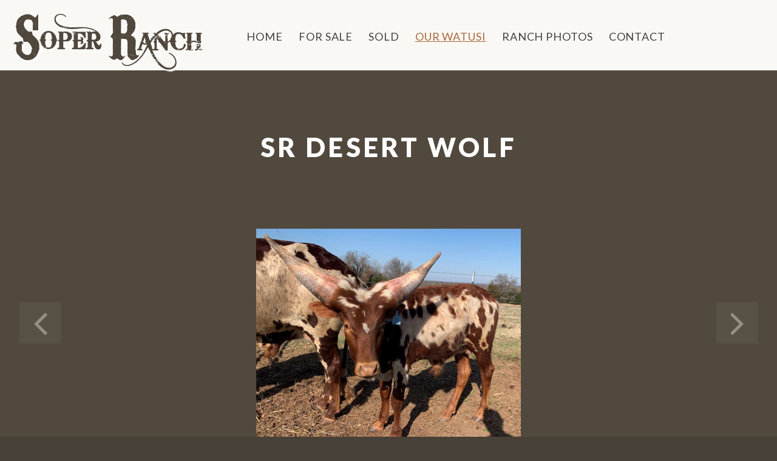

--- FILE ---
content_type: text/html; charset=UTF-8
request_url: http://www.soperranch.com/pedigree/?ID=WWAFP5671
body_size: 10908
content:

<!DOCTYPE html>
<html lang="en">
<head>
    <title>SR DESERT WOLF - Watusi Cattle at Soper Ranch</title>
    <meta name="description" CONTENT="SR DESERT WOLF details at Soper Ranch Watusi">
    <meta charset="utf-8">
    <meta name="format-detection" content="telephone=no"/>
    <link rel="icon" href="http://www.soperranch.com/images/favicon.ico" type="image/x-icon">
    <link rel="stylesheet" type="text/css" href="http://www.soperranch.com/css/grid.css">
    <link rel="stylesheet" type="text/css" href="http://www.soperranch.com/css/style.css">
    <link rel="stylesheet" href="http://www.soperranch.com/css/mailform.css"/>
    <link rel="stylesheet" type="text/css" href="http://www.soperranch.com/css/camera-ranch-photos.css">
    <link rel="stylesheet" type="text/css" href="http://www.soperranch.com/css/jquery.fancybox.css">
    
    <script src="http://www.soperranch.com/js/jquery.js"></script>
    <script src="http://www.soperranch.com/js/jquery-migrate-1.2.1.js"></script>

    <!--[if lt IE 9]>
    <html class="lt-ie9">
    <div style=' clear: both; text-align:center; position: relative;'>
        <a href="http://windows.microsoft.com/en-US/internet-explorer/..">
            <img src="http://www.soperranch.com/images/ie8-panel/warning_bar_0000_us.jpg" border="0" height="42" width="820"
                 alt="You are using an outdated browser. For a faster, safer browsing experience, upgrade for free today."/>
        </a>
    </div>
    <script src="http://www.soperranch.com/js/html5shiv.js"></script>
    <![endif]-->

    <script src='http://www.soperranch.com/js/device.min.js'></script>
    
	<script>
  		(function(i,s,o,g,r,a,m){i['GoogleAnalyticsObject']=r;i[r]=i[r]||function(){
  		(i[r].q=i[r].q||[]).push(arguments)},i[r].l=1*new Date();a=s.createElement(o),
  	m=s.getElementsByTagName(o)[0];a.async=1;a.src=g;m.parentNode.insertBefore(a,m)
  	})(window,document,'script','http://www.google-analytics.com/analytics.js','ga');
  	ga('create', 'UA-72850124-1', 'auto');
  	ga('send', 'pageview');
	</script>

</head>
<body>
<div class="page">
    <!--========================================================
                              HEADER
    =========================================================-->
    <header>
        <div id="stuck_container" class="stuck_container">
            <a href="http://www.soperranch.com"><div class="brand"></div></a>

            <nav class="nav">
                <ul class="sf-menu" data-type="navbar">
                    <li>
                        <a href="http://www.soperranch.com">Home</a>
                    </li>
                    <li>
                        <a href="http://www.soperranch.com/watusi-for-sale/">For Sale</a>
                    </li>     
                    <li>
                        <a href="http://www.soperranch.com/watusi-sold/">Sold</a>
                    </li>               
                    <li class="active">
                        <a href="#_">Our Watusi</a>
                        <ul>
                            <li><a href="http://www.soperranch.com/watusi-bulls/">Watusi Bulls</a></li>
                            <li><a href="http://www.soperranch.com/watusi-steers/">Watusi Steers</a></li>
                            <li><a href="http://www.soperranch.com/watusi-cows/">Watusi Cows/Heifers</a></li>
                            <li><a href="http://www.soperranch.com/watusi-for-sale/">Watusi for Sale</a></li>
                            <li><a href="http://www.soperranch.com/watusi-sold/">Watusi Sold</a></li>
                        </ul>
                    </li>
                    <li>
                        <a href="http://www.soperranch.com/ranch-photos/">Ranch Photos</a>
                    </li>
                    <li>
                        <a href="http://www.soperranch.com/contact/">Contact</a>
                    </li>

                </ul>
            </nav>
            

            
        </div>
        
    </header>
    <!--========================================================
                              CONTENT
    =========================================================-->
    <main>
        <section class="well bg-secondary">
            <div class="container text-center">
                <h2>SR DESERT WOLF</h2>
            </div>
        </section>

        <div class="camera_container">
            <div id="camera" class="camera_wrap">
                            <div data-src="../images/watusi/89_1_2021-03-20-17-48-01.jpg">
                    <div class="camera_caption fadeIn"></div>
                </div>
                <div data-src="../images/watusi/89_1_2021-03-20-17-48-01.jpg">
                    <div class="camera_caption fadeIn"></div>
                </div>
                        </div>
        </div>  
        
<section class="well3  center767">
            <div class="container">
                
                <div class="row">             
                
                    <div class="col-md-4 col-sm-4 col-xs-12 wow fadeIn" data-wow-duration="1s" data-wow-delay="0.1s">                    
                    <h2>Details</h2>
                        <p>Name: <strong>SR DESERT WOLF</strong></p>
                        <p>BORN: <strong>APRIL 14, 2019</strong></p>
                    </div>

                    <div class="col-md-4 col-sm-4 col-xs-12 wow fadeIn resp-off_767" data-wow-duration="2s" data-wow-delay="0.4s">
                        <h2>&nbsp;</h2>
                        <p>REGISTRATION #: <strong>WWAFP5671</strong></p>
                        <p>COLOR #: <strong>RED AND WHITE</strong></p>                     
                    </div>

                    <div class="col-md-4 col-sm-4 col-xs-12 wow fadeIn resp-off_767" data-wow-duration="2s" data-wow-delay="0.2s">
                         <h2>&nbsp;</h2>
                        <p>SEX: <strong>BULL</strong></p>
                        <p>REGISTERED CALVES: <strong>0</strong></p>                    
                    </div>                 
                 </div>             
                 
                 <div class="row">                 
                 	<div class="col-md-4 col-sm-4 col-xs-12 wow fadeIn" data-wow-duration="2s" data-wow-delay="0.6s">                    
						</br>
                    </div>
                 </div> 
                 
                
                                                
                 
                 <div class="row">                 
                 	<div class="col-md-4 col-sm-4 col-xs-12 wow fadeIn" data-wow-duration="2s" data-wow-delay="0.6s">                    
                    	<h2>Pedigree</h2>
                    </div>
                 </div>
                 
			</div>
        
        	<iframe style="width:100%;height:700px" scrolling="no" frameborder="0" src="http://www.soperranch.com/pedigree/pedigree-chart.php?ID=WWAFP5671"></iframe>

     </section>   
	</main>                 
                   
                   
                    
                                  
        
        
    

    <!--========================================================
                              FOOTER
    =========================================================-->
    <footer>
        <section class="well5 bg-secondary">

            <div class="container center500">

                <div class="row">
                    <div class="col-md-4 col-sm-6 col-xs-12">
                        <div class="subscribe">
                            <p class="mod1">Sign up for updates</p>

                            <form class='mailform' method="post" action="../ranch-photos/bat/rd-mailform.php">
                                <input type="hidden" name="form-type" value="subscribe"/>
                                <fieldset>

                                    <label data-add-placeholder="true">
                                        <input type="text"
                                               name="name"
                                               placeholder="Name"
                                               data-constraints="@LettersOnly @NotEmpty"/>
                                    </label>

                                    <label data-add-placeholder="true">
                                        <input type="text"
                                               name="email"
                                               placeholder="Email"
                                               data-constraints="@Email @NotEmpty"/>
                                    </label>

                                    <div class="mfControls">
                                        <button class="btn  " type="submit">SIGN UP</button>
                                    </div>
                                </fieldset>
                            </form>
                        </div>
                    </div>
                    <div class="col-md-3 col-md-offset-1 col-sm-6 col-sm-offset-0 resp-off_767 col-xs-6 left991">
                        <p class="mod1 center767">Location</p>

                        <div class="contact-info">
                            <address>Soper Ranch<br/>
                                Luther, OK
                            </address>
                            <dl>
                                <dt>Phone:</dt>
                                <dd>
                                    <a href="callto:#"> 405.550.5628</a>
                                </dd>
                                
                            </dl>
                            <dl>
                                <dd>
                                    <a href="http://www.soperranch.com/contact/">Email Us</a>
                                </dd>
                            </dl>
                        </div>
                    </div>
                    <div class="col-md-4 col-sm-6 col-xs-6 center767 resp-off_767">
                        <p class="mod1">Follow Us</p>
                        <ul class="inline-list">
                            <li><a class="fa fa-facebook" href="https://www.facebook.com/SoperRanch"></a></li>
                        </ul>
                    </div>
                </div>

            </div>
        </section>
        <section class="copyright text-center">
            &#169; <span id="copyright-year"></span> Soper Ranch. Watusi Cattle.
            <a href="http://www.soperranch.com/privacy.html">Privacy Policy</a>
        </section>        
    </footer>
</div>

<script src="http://www.soperranch.com/js/script-ranch-photos.js"></script>
</body>
</html>

--- FILE ---
content_type: text/html; charset=UTF-8
request_url: http://www.soperranch.com/pedigree/pedigree-chart.php?ID=WWAFP5671
body_size: 6199
content:

<!--CSS-->
<style>
p a:hover, .marked-list a:hover, .list a:hover {
  text-decoration: underline;  
}
p .fa, .marked-list .fa, .list .fa {
  text-decoration: none;
}
a {
  color: inherit;
  text-decoration: none;
  -moz-transition: 0.3s;
  -o-transition: 0.3s;
  -webkit-transition: 0.3s;
  transition: 0.3s;
  font-style: normal;
}
a:focus {
  outline: none;
}
a:active {
  background-color: transparent;
}
.btn {
  font: "Arial",​Helvetica,​Arial,​sans-serif;
  font-size: 15px;
  font-weight: 400;
  display: inline-block;
  cursor: pointer;
  line-height: 1.71429;
  text-transform: uppercase;
  letter-spacing: 1.4px;
  padding: 15px 50px;
  color: #fff;
  background: #996439;  
}
.btn:hover {
  background: #fff;
  color: #996439;
}
.btn:active {
  color: #996439;
  background: #e6e6e6;
}
</style>

<!--Script used for creating pedigree tree chart-->
<script type="text/javascript" src="https://www.gstatic.com/charts/loader.js"></script>

<!--For pedigree images-->
<script src="//ajax.googleapis.com/ajax/libs/jquery/1/jquery.min.js"></script>
<script src="http://www.soperranch.com/includes/lightbox-2.6.min.js"></script> 
<link rel="stylesheet" type="text/css" href="http://www.soperranch.com/includes/lightbox.css" />


<!--Pedigree Table Start-->
<script type="text/javascript">    

google.charts.load('41', {packages:["orgchart"]}); //41 is version
google.charts.setOnLoadCallback(drawPedigreeTree); //Draw Pedigree Tree

//Pedigree Function
function drawPedigreeTree() {
	var data = new google.visualization.DataTable(document.getElementById('pedigree_div'));
	data.addColumn('string', 'Name');
	data.addColumn('string', 'Parent');
	data.addColumn('string', 'ToolTip');


	// For each orgchart box, provide the name, parent, and tooltip to show.
	data.addRows([
	
		[{v:'SR DESERT WOLF', f:'<div style="color: #564E42; text-decoration:none;">SR DESERT WOLF</br><a href="http://www.watusipedigree.com/pedigrees/images/S/WWAFP5671-1.jpg" data-lightbox="Pic0"><img style="border: 1px solid #996439" width="75" src="http://www.watusipedigree.com/pedigrees/images/S/WWAFP5671-1.jpg"></a></div>'}, '', ''],
			
			//Sire
			[{v:'BWS MAGGIES PROSPECTOR (Sire)', f:'<div style="color: #996439; text-decoration:none;">BWS MAGGIES PROSPECTOR</br><a href="http://www.watusipedigree.com/pedigrees/images/B/WWAFP4538-1.jpg" data-lightbox="Pic1"><img style="border: 1px solid #996439" width="75" src="http://www.watusipedigree.com/pedigrees/images/B/WWAFP4538-1.jpg"></a></div><span style="font-size:11px;">Sire</span>'}, 'SR DESERT WOLF', 'BWS MAGGIES PROSPECTOR'],
				
				//Paternal Grand Sire
				[{v:'BWS HOLY CODI (Paternal Grand Sire)', f:'<div style="color: #996439; text-decoration:none;">BWS HOLY CODI</br><a href="http://www.watusipedigree.com/pedigrees/images/B/WWAFP4050-1.jpg" data-lightbox="Pic2"><img style="border: 1px solid #996439" width="75" src="http://www.watusipedigree.com/pedigrees/images/B/WWAFP4050-1.jpg"></a></div><span style="font-size:11px;">Paternal Grand Sire</span>'}, 'BWS MAGGIES PROSPECTOR (Sire)', 'BWS HOLY CODI'],
				
				//Paternal Grand Dam
				[{v:'BWS MISS MAGGIE (Paternal Grand Dam)', f:'<div style="color: #996439; text-decoration:none;">BWS MISS MAGGIE</br><a href="http://www.watusipedigree.com/pedigrees/images/B/WWAFP3062-1.jpg" data-lightbox="Pic3"><img style="border: 1px solid #996439" width="75" src="http://www.watusipedigree.com/pedigrees/images/B/WWAFP3062-1.jpg"></a></div><span style="font-size:11px;">Paternal Grand Dam</span>'}, 'BWS MAGGIES PROSPECTOR (Sire)', 'BWS MISS MAGGIE'],
			
			//Dam
			[{v:'RR JASMINE (Dam)', f:'<div style="color: #996439; text-decoration:none;">RR JASMINE</br><a href="http://www.watusipedigree.com/pedigrees/images/R/WWAFP4597-1.jpg" data-lightbox="Pic4"><img style="border: 1px solid #996439" width="75" src="http://www.watusipedigree.com/pedigrees/images/R/WWAFP4597-1.jpg"></a></div><span style="font-size:11px;">Dam</span>'}, 'SR DESERT WOLF', 'RR JASMINE'],
				
				//Maternal Grand Sire
				[{v:'BAR G KULOW (Maternal Grand Sire)', f:'<div style="color: #996439; text-decoration:none;">BAR G KULOW</br><a href="http://www.watusipedigree.com/pedigrees/images/B/WWAFP2792-1.jpg" data-lightbox="Pic5"><img style="border: 1px solid #996439" width="75" src="http://www.watusipedigree.com/pedigrees/images/B/WWAFP2792-1.jpg"></a></div><span style="font-size:11px;">Maternal Grand Sire</span>'}, 'RR JASMINE (Dam)', 'BAR G KULOW'],
				
				//Maternal Grand Dam
				[{v:'GOLDEN ROSE GIRL (Maternal Grand Dam)', f:'<div style="color: #996439; text-decoration:none;">GOLDEN ROSE GIRL</br><a href="http://www.watusipedigree.com/pedigrees/images/G/WWAFP2136-1.jpg" data-lightbox="Pic6"><img style="border: 1px solid #996439" width="75" src="http://www.watusipedigree.com/pedigrees/images/G/WWAFP2136-1.jpg"></a></div><span style="font-size:11px;">Maternal Grand Dam</span>'}, 'RR JASMINE (Dam)', 'GOLDEN ROSE GIRL'],	
	]);	


	//Border and background colors
	data.setRowProperty(0, 'style', 'border: 1px solid #996439; background: #FFFFFF');
	data.setRowProperty(1, 'style', 'border: 1px solid #996439; background: #FFFFFF');
	data.setRowProperty(2, 'style', 'border: 1px solid #996439; background: #FFFFFF');
	data.setRowProperty(3, 'style', 'border: 1px solid #996439; background: #FFFFFF');
	data.setRowProperty(4, 'style', 'border: 1px solid #996439; background: #FFFFFF');
	data.setRowProperty(5, 'style', 'border: 1px solid #996439; background: #FFFFFF');
	data.setRowProperty(6, 'style', 'border: 1px solid #996439; background: #FFFFFF');

		// Create the chart.
		var chart = new google.visualization.OrgChart(document.getElementById('pedigree_div'));
	
		// Draw the chart, setting the allowHtml option to true for the tooltips.
		chart.draw(data, {
		allowHtml: true,
		color: '#FFFFEE',
  		size: 'large'
	});
} //end drawPedigreeTree function
  

</script>       

<!-- Pedigree Tree -->
<div style="margin-top: 55px; margin-bottom: 50px;" id="pedigree_div"></div>

	<div align="center"><a href="#_" class="btn btn-primary offs">Certificate Coming Soon</a></div>


--- FILE ---
content_type: text/css
request_url: http://www.soperranch.com/css/style.css
body_size: 31856
content:
@charset "UTF-8";
@import url(http://www.soperranch.com/css/animate.css);
@import url(http://maxcdn.bootstrapcdn.com/font-awesome/4.3.0/css/font-awesome.min.css);
@import url(http://fonts.googleapis.com/css?family=Lato:400,300italic,400italic,700,700italic,900|Merriweather:400,900italic,900,700italic,700,400italic);
@import url(http://fonts.googleapis.com/css?family=Roboto);
/*========================================================
                      Main Styles
=========================================================*/
body {
  color: #51493d;
  font: 400 14px/24px "Arial", Helvetica, Arial, sans-serif;
  -webkit-text-size-adjust: none;
  background: #474137;
}

img {
  max-width: 100%;
  height: auto;
}

h1, h2, h3, h4, h5, h6 {
  font-family: "Lato", Helvetica, Arial, sans-serif;
}

h1 {
  font-family: "Merriweather", sans-serif;
  font-size: 38px;
  letter-spacing: -0.95px;
  font-weight: 900;
  line-height: 1.04167;
}

h2 {
  font-size: 44px;
  font-weight: 800;
  letter-spacing: 4.4px;
  text-transform: uppercase;
  line-height: 52px;
}

h3 {
  font-size: 36px;
  font-weight: 800;
  letter-spacing: 4.4px;
  text-transform: uppercase;
  line-height: 1.2;
}

h4 {
  font-size: 30px;
  line-height: 34px;
}

h5, .h5 {
  font-size: 24px;
  line-height: 1.2;
}
h5 a:hover, .h5 a:hover {
  color: #996439;
}

h6 {
  font-size: 14px;
  font-weight: 700;
}

p a:hover, .marked-list a:hover, .list a:hover {
  text-decoration: underline;
}
p .fa, .marked-list .fa, .list .fa {
  text-decoration: none;
}

time {
  display: block;
}

a {
  font: inherit;
  color: inherit;
  text-decoration: none;
  -moz-transition: 0.3s;
  -o-transition: 0.3s;
  -webkit-transition: 0.3s;
  transition: 0.3s;
}
a:focus {
  outline: none;
}
a:active {
  background-color: transparent;
}

a[href^="tel:"],
a[href^="callto:"] {
  color: inherit;
  text-decoration: none;
}

strong {
  font-weight: 700;
}

table {
  display: inline-block;
  width: 100%;
}
table tr td {
  padding-bottom: 5px;
  padding-top: 5px;
  border-bottom: 1px solid #b9b5b1;
}
table tr:last-child td {
  border: none;
}
table tr td:first-child {
  width: 87.8378%;
  text-align: left;
}
table tr td:last-child {
  width: 12.1622%;
  text-align: right;
}
table a:hover {
  color: #996439;
}

.text-center {
  text-align: center;
}

.fa {
  line-height: inherit;
}

.border-bottom {
  border-bottom: 1px solid #b9b5b1;
}

.primary-color {
  color: #996439;
}

.secondary-color {
  color: #51493d;
}

[class*='fa-']:before {
  font-weight: 400;
  font-family: "FontAwesome";
}

.page {
  overflow: hidden;
  min-height: 500px;
}
.lt-ie9 .page {
  min-width: 1200px;
}

@media (min-width: 992px) {
  .center992 {
    text-align: center;
  }

  .clr {
    clear: both;
  }
}

@media (max-width: 991px) {
  .center991 {
    text-align: center;
  }

  .clr {
    clear: both;
  }
}
@media (max-width: 767px) {
  .center767 {
    text-align: center;
  }

  .reps-width {
    width: 100%;
  }
}
@media (max-width: 500px) {
  .center500 {
    text-align: center;
  }
}
@media (max-width: 479px) {
  h2 {
    font-size: 34px;
    line-height: 42px;
  }

  h3 {
    font-size: 26px;
    line-height: 30px;
  }
}
/*=======================================================
                       Main Layout
=========================================================*/
* + .btn {
  margin-top: 40px;
}

* + h5 {
  margin-top: 25px;
}

* + p {
  margin-top: 15px;
}

* + .btn-link {
  margin-top: 26px;
}

* + .btn_mod1 {
  margin-top: 111px;
}

* + .marked-list {
  margin-top: 20px;
}

* + .row {
  margin-top: 40px;
}

* + table {
  margin-top: 12px;
}

* + .index-list {
  margin-top: 43px;
}

.offs2 {
  margin-top: 100px;
}

.row + .row {
  margin-top: 30px;
}

.icon + .off2 {
  margin-top: 44px;
}

h2 + .off {
  margin-top: 30px;
}

h2 + img {
  margin-top: 40px;
}

h2 + .off2 {
  margin-top: 30px;
}

h3 + .icon-list {
  margin-top: 50px;
}

h3 + h5 {
  margin-top: 41px;
}

h3 + .box {
  margin-top: 46px;
}

.box + .box {
  margin-top: 31px;
}

@media (max-width: 991px) {
  .resp-off {
    margin-top: 30px;
  }

  .resp-off_mod1 {
    margin-top: 50px;
  }
}
@media (min-width: 991px) and (max-width: 1199px) {
  h2 {
    font-size: 34px;
    line-height: 42px;
  }
}
@media (max-width: 767px) {
  .resp-off_767 {
    margin-top: 30px;
  }

  .resp-off_767_mod1 {
    margin-top: 50px;
  }
}
@media (max-width: 479px) {
  .resp-off_479 {
    margin-top: 30px;
  }

  .resp-off_479_mod1 {
    margin-top: 50px;
  }
}
/*=======================================================
                        Components
=========================================================*/
/*==================     Brand     ======================*/
.brand {
  display: inline-block;
  margin-top: 32px;
  margin-left: 34px;
  position: relative;
  padding-left: 0px;
}
.brand:before {
  content: url("http://www.soperranch.com/images/SR-Logo-Small.png");
  z-index: 999;
  position: absolute;
  left: 0;
  top: 0;
  -moz-transition: 0.3s ease all;
  -o-transition: 0.3s ease all;
  -webkit-transition: 0.3s ease all;
  transition: 0.3s ease all;
  text-align: left;
}
.brand_slogan {
  margin-top: 0;
  font-size: 14px;
  line-height: 2px;
  font-family: "Roboto", sans-serif;
  text-transform: uppercase;
  letter-spacing: 0;
  font-weight: 400;
}
@media (max-width: 1199px) {
  .brand {
    margin-left: 5px;
  }
}
@media (max-width: 991px) {
  .brand {
    margin-left: 0;
  }
}
@media (max-width: 767px) {
  .brand {
    margin-top: 15px;
  }
}

/*================     Term-list    ====================*/
* + .term-list {
  margin-top: 29px;
}
.term-list * + dt {
  margin-top: 35px;
}
.term-list dt + * {
  margin-top: 14px;
}
.term-list a[href^="mailto:"] {
  text-decoration: underline;
  margin-top: 20px;
  display: inline-block;
}
.term-list a[href^="mailto:"]:hover {
  color: #996439;
}

/*==================   Index List  ======================*/
.index-list {
  counter-reset: li;
}
.index-list li {
  position: relative;
  padding-left: 100px;
}
.index-list li:before {
  position: absolute;
  content: counter(li,decimal);
  counter-increment: li;
  width: 75px;
  height: 75px;
  line-height: 75px;
  background: #996439;
  -webkit-border-radius: 50%;
  -moz-border-radius: 50%;
  border-radius: 50%;
  text-align: center;
  color: #fff;
  font-family: "Lato", Helvetica, Arial, sans-serif;
  font-size: 24px;
  font-weight: 800;
  left: 0;
  top: 0;
  -moz-transition: 0.3s;
  -o-transition: 0.3s;
  -webkit-transition: 0.3s;
  transition: 0.3s;
}
.index-list li:hover:before {
  -moz-transform: scale(1.1);
  -ms-transform: scale(1.1);
  -o-transform: scale(1.1);
  -webkit-transform: scale(1.1);
  transform: scale(1.1);
}
.index-list li:nth-child(n+4) {
  margin-top: 30px;
}
@media (max-width: 991px) {
  .index-list li:nth-child(n+1) {
    margin-top: 30px;
  }
}
@media (max-width: 767px) {
  .index-list li + li {
    margin-top: 30px;
  }
}
.index-list li.col-md_1:nth-child(12n + 13),
.index-list li.col-md_2:nth-child(6n + 7),
.index-list li.col-md_3:nth-child(4n + 5),
.index-list li.col-md_4:nth-child(3n + 4),
.index-list li.col-md_6:nth-child(2n + 3) {
  clear: left;
}

/*==================  Marked List  ======================*/
.marked-list {
  display: inline-block;
}
.marked-list li {
  position: relative;
  padding-left: 21px;
  line-height: 32px;
  text-align: left;
}
.marked-list li:before {
  content: '\f138';
  position: absolute;
  left: 0;
  top: 0;
  font-weight: 400;
  font-size: 14px;
  font-family: "FontAwesome";
  color: #996439;
}
.marked-list li a:hover {
  color: #996439;
  text-decoration: none;
}
@media (max-width: 991px) {
  .marked-list {
    display: block;
    max-width: 270px;
    margin-left: auto;
    margin-right: auto;
  }
}

/*==================  Time-list  ======================*/
.time-list li + li {
  margin-top: 24px;
}
.time-list time {
  -moz-box-sizing: border-box;
  -webkit-box-sizing: border-box;
  box-sizing: border-box;
  display: block;
  margin-top: 5px;
  float: left;
  margin-right: 9px;
  font-size: 24px;
}
@media (max-width: 991px) {
  .time-list time {
    text-align: left;
  }
}
.time-list .wrap {
  overflow: hidden;
  display: block;
  -moz-box-sizing: border-box;
  -webkit-box-sizing: border-box;
  box-sizing: border-box;
}
@media (max-width: 991px) {
  .time-list .wrap {
    text-align: left;
  }
}
* + .time-list {
  margin-top: 35px;
}
@media (max-width: 991px) {
  .time-list {
    text-align: left;
  }
}

/*==================  Blockquote Panel  ======================*/
.blockquote-panel {
  position: relative;
}
.blockquote-panel p {
  background: #fff;
  padding: 24px 35px 24px 32px;
  -webkit-border-radius: 9px;
  -moz-border-radius: 9px;
  border-radius: 9px;
  font-style: italic;
  line-height: 18px;
  position: relative;
  border: 1px solid #b9b5b1;
  z-index: 1;
}
.blockquote-panel p span {
  position: absolute;
  top: 68px;
  left: -5px;
  font-family: "Merriweather", sans-serif;
  font-weight: 700;
  color: #dedede;
  z-index: -1;
  font-style: italic;
  line-height: 18px;
  font-size: 132px;
}
.blockquote-panel p:before {
  content: '';
  position: absolute;
  bottom: -36px;
  left: 60px;
  border-style: solid;
  border-width: 9.5px 1px 36.5px 43px;
  border-color: transparent transparent transparent #fff;
}
.blockquote-panel p:after {
  content: '';
  z-index: -2;
  position: absolute;
  bottom: -38px;
  left: 59px;
  border-style: solid;
  border-width: 1.5px 1px 38.5px 45px;
  border-color: transparent transparent transparent #b9b5b1;
}
.blockquote-panel * + h6 {
  margin-top: 46px;
  margin-left: 19px;
}

/*==================    Icon-list  ======================*/
.icon-list li {
  padding-left: 70px;
  position: relative;
  border-bottom: 1px solid #b9b5b1;
  padding-bottom: 28px;
}
.icon-list li:before {
  position: absolute;
  content: '';
  font-family: "FontAwesome";
  font-size: 24px;
  color: #fff;
  width: 53px;
  height: 53px;
  line-height: 53px;
  text-align: center;
  left: 0;
  top: 0;
  background: #996439;
  -webkit-border-radius: 50%;
  -moz-border-radius: 50%;
  border-radius: 50%;
  -moz-transition: 0.3s;
  -o-transition: 0.3s;
  -webkit-transition: 0.3s;
  transition: 0.3s;
}
.icon-list li:hover:before {
  -moz-transform: scale(1.1);
  -ms-transform: scale(1.1);
  -o-transform: scale(1.1);
  -webkit-transform: scale(1.1);
  transform: scale(1.1);
}
.icon-list li + li {
  margin-top: 30px;
}
.icon-list li:first-child:before {
  content: '\f063';
}
.icon-list li:nth-child(n+2):before {
  content: '\f097';
}
.icon-list li:nth-child(n+3):before {
  content: '\f005';
}

/*==================  Inline List  ======================*/
* + .inline-list {
  margin-top: 25px;
}
.inline-list li {
  display: inline-block;
  width: 45px;
  height: 45px;
  line-height: 45px;
  -webkit-border-radius: 50%;
  -moz-border-radius: 50%;
  border-radius: 50%;
  background: transparent;
  text-align: center;
  border: 1px solid #a09a90;
  -moz-transition: 0.3s;
  -o-transition: 0.3s;
  -webkit-transition: 0.3s;
  transition: 0.3s;
}
.inline-list li .fa:before {
  font-size: 22px;
  line-height: 45px;
  color: #a09a90;
  -moz-transition: 0.3s;
  -o-transition: 0.3s;
  -webkit-transition: 0.3s;
  transition: 0.3s;
}
.inline-list li:hover .fa:before {
  color: #fff;
}
.inline-list li + li {
  margin-left: 2px;
}
@media (max-width: 991px) {
  .inline-list li {
    width: 35px;
    height: 35px;
    line-height: 35px;
  }
  .inline-list li .fa:before {
    font-size: 18px;
    line-height: 35px;
  }
}

/*==================  Backgrounds  ======================*/
.bg-primary {
  background: #996439;
}

.bg-secondary {
  background: #51493d;
}
.bg-secondary h2, .bg-secondary h5 {
  color: #fff;
}
.bg-secondary .icon span:before {
  color: #996439;
  font-size: 78px;
}
.bg-secondary .secondary-color {
  color: #a09a90;
}
.bg-secondary .icon + h5 {
  margin-top: 50px;
}

.bg-secondary2 {
  position: relative;
  background: #f1f0ea;
}
.bg-secondary2 p.mod1 {
  font-size: 18px;
  line-height: 24px;
}
.bg-secondary2 * + p.mod1 {
  margin-top: 23px;
}
@media (max-width: 1199px) {
  .bg-secondary2 .img__mod {
    position: absolute;
    bottom: 0;
    right: 0;
  }
}
@media (max-width: 767px) {
  .bg-secondary2 .img__mod {
    position: static;
  }
}

/*==================    Cont-info  ======================*/
.contact-info {
  max-width: 270px;
  font-family: "Lato", Helvetica, Arial, sans-serif;
  color: #a09a90;
}
* + .contact-info {
  margin-top: 32px;
}
.contact-info * + dl {
  margin-top: 5px;
}
.contact-info address {
  line-height: 14px;
}
.contact-info:before, .contact-info:after {
  display: table;
  content: "";
  line-height: 0;
}
.contact-info:after {
  clear: both;
}
@media (max-width: 500px) {
  .contact-info {
    margin: 20px auto;
  }
  .contact-info dl dt, .contact-info dl dd {
    line-height: 16px;
    float: none;
    margin-left: 0;
  }
}
.contact-info dl {
  display: inline-block;
}
.contact-info dl dt {
  float: left;
}
.contact-info dl dd {
  float: right;
  margin-left: 4px;
}
.contact-info dl dd a:hover {
  color: #fff;
}
.contact-info dl dd, .contact-info dl dt {
  font-size: 14px;
  line-height: 15px;
}
.contact-info dt + dd {
  margin-top: 0;
}
.contact-info dd + dt {
  clear: both;
  margin-top: 0;
}
@media (max-width: 767px) {
  .contact-info {
    max-width: 370px;
    margin: 20px auto;
  }
}
.contact-info dl + dl {
  margin-top: 21px;
  display: block;
}
.contact-info dl + dl dd, .contact-info dl + dl dt {
  display: inline-block;
  float: none;
  font-size: 18px;
  color: #a09a90;
}
@media (max-width: 1199px) {
  .contact-info dl + dl dd, .contact-info dl + dl dt {
    font-size: 14px;
  }
}
.contact-info__mod a[href^="mailto:"]:hover,
.contact-info__mod a[href^="callto:"]:hover {
  color: #996439;
}
@media (max-width: 991px) {
  .contact-info__mod {
    margin-left: auto;
    margin-right: auto;
  }
  .contact-info__mod dl dt {
    float: left;
  }
  .contact-info__mod dl dd {
    float: right;
  }
}

/*==================    Buttons    ======================*/
.btn {
  display: inline-block;
  font-weight: 400;
  cursor: pointer;
  line-height: 1.71429;
  text-transform: uppercase;
  letter-spacing: 1.4px;
  padding: 15px 50px;
  color: #fff;
  background: #996439;
}
.btn:hover {
  background: #fff;
  color: #996439;
}
.btn:active {
  color: #996439;
  background: #e6e6e6;
}

.btn_mod1 {
  border: 3px solid transparent;
  padding: 12px 47px;
}
.btn_mod1:hover {
  background: transparent;
  border-color: #996439;
  color: #996439;
}
.btn_mod1:active {
  background: transparent;
  border-color: #996439;
  color: #996439;
}

.btn-link {
  display: inline-block;
  color: #996439;
  font-weight: 400;
  font-size: 14px;
  letter-spacing: 1.4px;
  text-transform: uppercase;
  position: relative;
  z-index: 1;
}
.btn-link:before {
  content: "";
  display: block;
  background: #996439;
  position: absolute;
  right: 100%;
  left: 0;
  top: 0;
  bottom: 0;
  -moz-transition: 0.3s ease all;
  -o-transition: 0.3s ease all;
  -webkit-transition: 0.3s ease all;
  transition: 0.3s ease all;
  z-index: -1;
}
.btn-link span {
  position: relative;
  z-index: 1;
}
.btn-link:hover {
  color: #fff;
}
.btn-link:hover:before {
  right: -10px;
  left: -10px;
}

/*==================      Box      ======================*/
.box:before, .box:after {
  display: table;
  content: "";
  line-height: 0;
}
.box:after {
  clear: both;
}
.box_aside {
  float: left;
  margin-top: 8px;
}
.box_cnt__no-flow {
  overflow: hidden;
  padding-left: 30px;
  padding-bottom: 32px;
}
.box_cnt__no-flow p {
  font-style: italic;
}
.box_cnt__no-flow .cite {
  font-family: "Lato", Helvetica, Arial, sans-serif;
  font-size: 24px;
  line-height: 30px;
  font-style: normal;
}
@media (max-width: 991px) {
  .box {
    padding-bottom: 32px;
  }
  .box_cnt__no-flow {
    padding-bottom: 0;
  }
}
@media (max-width: 479px) {
  .box_aside {
    margin-top: 0;
    margin-right: 10px;
  }
  .box_cnt__no-flow {
    overflow: visible;
    text-align: left;
    padding-left: 0;
  }
}

/*==================   Tumbnail    ======================*/
.thumb {
  display: block;
  position: relative;
  overflow: hidden;
  z-index: 2;
}
.thumb img {
  width: 100%;
  height: auto;
  -moz-transition: 0.5s all ease;
  -o-transition: 0.5s all ease;
  -webkit-transition: 0.5s all ease;
  transition: 0.5s all ease;
}
.thumb_overlay {
  position: absolute;
  left: 0;
  top: 0;
  right: 0;
  bottom: 0;
  opacity: 0;
  -moz-transition: 0.3s all ease;
  -o-transition: 0.3s all ease;
  -webkit-transition: 0.3s all ease;
  transition: 0.3s all ease;
  color: #fff;
  background: transparent;
}
.thumb:hover .thumb_overlay {
  opacity: 1;
  background: rgba(153, 100, 57, 0.5);
}
.lt-ie9 .thumb:hover .thumb_overlay {
  background: none;
  -ms-filter: "progid:DXImageTransform.Microsoft.gradient(startColorstr='#80996439', endColorstr='#80996439')";
  filter: progid:DXImageTransform.Microsoft.gradient(startColorstr='#80996439', endColorstr='#80996439');
  zoom: 1;
}
.lt-ie9 .thumb:hover .thumb_overlay:before {
  display: block;
}
.thumb:hover img {
  -moz-transform: scale(1.1);
  -ms-transform: scale(1.1);
  -o-transform: scale(1.1);
  -webkit-transform: scale(1.1);
  transform: scale(1.1);
}

/*========================   Menu   ==========================*/
.sf-menu {
  display: inline-block;
}
.sf-menu:before, .sf-menu:after {
  display: table;
  content: "";
  line-height: 0;
}
.sf-menu:after {
  clear: both;
}
.sf-menu > li {
  position: relative;
  float: left;
  font-size: 18px;
  line-height: 31px;
  letter-spacing: 0.9px;
  text-transform: uppercase;
  font-family: "Lato", Helvetica, Arial, sans-serif;
}
.sf-menu > li + li {
  margin-left: -3px;
}
.sf-menu a {
  display: block;
  padding: 45px 14px 40px 15px;
}

.sf-menu > li > a {
  color: #42403c;
}
.sf-menu > li.sfHover > a, .sf-menu > li > a:hover {
  background: #b4b0ab;
}
.sf-menu > li.active > a {
  color: #aa6739;
  text-decoration: underline;
}

.sf-menu ul {
  display: none;
  position: absolute;
  top: 100%;
  left: 0;
  width: 235px;
  padding: 20px 0;
  background: #b4b0ab;
  z-index: 2;
  -moz-box-sizing: border-box;
  -webkit-box-sizing: border-box;
  box-sizing: border-box;
  font-size: 14px;
  line-height: 37px;
  font-weight: 300;
  letter-spacing: 0;
  text-transform: none;
  -webkit-box-shadow: 0 6px 12px rgba(0, 0, 0, 0.176);
  -moz-box-shadow: 0 6px 12px rgba(0, 0, 0, 0.176);
  box-shadow: 0 6px 12px rgba(0, 0, 0, 0.176);
}
.sf-menu ul a {
  padding: 0 31px;
}

.sf-menu ul > li > a {
  color: #FFF;
  background: #b4b0ab;
}
.sf-menu ul > li.sfHover > a, .sf-menu ul > li > a:hover {
  color: #FFF;
  background: #474137;
}

.sf-menu ul ul {
  position: absolute;
  top: 41.6%;
  left: 250px;
  background: #b4b0ab;
  color: #fff;
  width: 200px;
  z-index: 4;
  padding: 0;
}

.sf-menu ul ul > li > a {
  color: #FFF;
  background: #b4b0ab;
}
.sf-menu ul ul > li.sfHover > a, .sf-menu ul ul > li > a:hover {
  color: #FFF;
  background: #474137;
}

.sf-menu > li > ul > li > .sf-with-ul {
  position: relative;
}
.sf-menu > li > ul > li > .sf-with-ul:before {
  position: absolute;
  color: #fff;
  left: 85.5%;
  top: 50%;
  margin-top: -14px;
  content: "";
  font: 400 14px/30px "FontAwesome";
}

@media (max-width: 767px) {
  .sf-menu {
    display: none;
  }
}
/*==================   RD Mobile Menu    =====================*/
.rd-mobilemenu {
  display: none;
  position: fixed;
  top: 0;
  left: 0;
  bottom: 0;
  z-index: 9999999;
  text-align: left;
  -moz-transition: 0.3s all ease;
  -o-transition: 0.3s all ease;
  -webkit-transition: 0.3s all ease;
  transition: 0.3s all ease;
}
.rd-mobilemenu.active {
  right: 0;
}

.rd-mobilemenu_ul {
  position: fixed;
  top: -56px;
  left: 0;
  bottom: -56px;
  width: 240px;
  padding: 132px 0 76px;
  color: #666;
  background: #FFF;
  font-size: 14px;
  line-height: 20px;
  overflow: auto;
  -webkit-box-shadow: 5px 0 5px 0 rgba(0, 0, 0, 0.1);
  -moz-box-shadow: 5px 0 5px 0 rgba(0, 0, 0, 0.1);
  box-shadow: 5px 0 5px 0 rgba(0, 0, 0, 0.1);
  -moz-transform: translateX(-240px);
  -ms-transform: translateX(-240px);
  -o-transform: translateX(-240px);
  -webkit-transform: translateX(-240px);
  transform: translateX(-240px);
  -moz-transition: 0.3s ease;
  -o-transition: 0.3s ease;
  -webkit-transition: 0.3s ease;
  transition: 0.3s ease;
  -moz-transition: 0.3s cubic-bezier(0.55, 0, 0.1, 1);
  -o-transition: 0.3s cubic-bezier(0.55, 0, 0.1, 1);
  -webkit-transition: 0.3s cubic-bezier(0.55, 0, 0.1, 1);
  transition: 0.3s cubic-bezier(0.55, 0, 0.1, 1);
}
.rd-mobilemenu.active .rd-mobilemenu_ul {
  -moz-transform: translateX(0);
  -ms-transform: translateX(0);
  -o-transform: translateX(0);
  -webkit-transform: translateX(0);
  transform: translateX(0);
}
.rd-mobilemenu_ul a {
  display: block;
  padding: 14px 25px 16px;
}
.rd-mobilemenu_ul a.active {
  background: #f5f5f5;
  color: #2d2d2d;
}
.rd-mobilemenu_ul a:hover {
  background: #996439;
  color: #FFF;
}
.rd-mobilemenu_ul a .rd-submenu-toggle {
  position: absolute;
  top: 50%;
  right: 11px;
  margin-top: -17.5px;
  width: 32px;
  height: 32px;
  font: 400 10px "FontAwesome";
  line-height: 32px;
  text-align: center;
  -webkit-border-radius: 50%;
  -moz-border-radius: 50%;
  border-radius: 50%;
  -moz-transition: 0.5s all ease;
  -o-transition: 0.5s all ease;
  -webkit-transition: 0.5s all ease;
  transition: 0.5s all ease;
  z-index: 1;
  background: rgba(0, 0, 0, 0.1);
}
.rd-mobilemenu_ul a .rd-submenu-toggle:after {
  content: '\f078';
}
.rd-mobilemenu_ul a .rd-submenu-toggle:hover {
  background: #FFF;
  color: #666;
}
.rd-mobilemenu_ul a.rd-with-ul {
  position: relative;
}
.rd-mobilemenu_ul a.rd-with-ul.active .rd-submenu-toggle {
  -moz-transform: rotate(180deg);
  -ms-transform: rotate(180deg);
  -o-transform: rotate(180deg);
  -webkit-transform: rotate(180deg);
  transform: rotate(180deg);
}
.rd-mobilemenu_ul ul a {
  padding-left: 40px;
}
.rd-mobilemenu_ul ul ul a {
  padding-left: 60px;
}
.rd-mobilemenu_ul:after {
  content: '';
  display: block;
  height: 20px;
}

.rd-mobilepanel {
  display: none;
  position: fixed;
  top: 0;
  left: 0;
  right: 0;
  height: 56px;
  background: #FFF;
  color: #000;
  -webkit-box-shadow: 0 3px 3px 0 rgba(0, 0, 0, 0.1);
  -moz-box-shadow: 0 3px 3px 0 rgba(0, 0, 0, 0.1);
  box-shadow: 0 3px 3px 0 rgba(0, 0, 0, 0.1);
  z-index: 99999991;
}

.rd-mobilepanel_title {
  position: fixed;
  top: 4px;
  left: 56px;
  right: 56px;
  color: #000;
  font-size: 24px;
  line-height: 48px;
  text-overflow: ellipsis;
  white-space: nowrap;
}

.rd-mobilepanel_toggle {
  position: fixed;
  top: 4px;
  left: 8px;
  width: 48px;
  height: 48px;
}
.rd-mobilepanel_toggle span {
  position: relative;
  display: block;
  margin: auto;
  -moz-transition: all 0.3s ease;
  -o-transition: all 0.3s ease;
  -webkit-transition: all 0.3s ease;
  transition: all 0.3s ease;
}
.rd-mobilepanel_toggle span:after, .rd-mobilepanel_toggle span:before {
  content: "";
  position: absolute;
  left: 0;
  top: -8px;
  -moz-transition: all 0.3s ease;
  -o-transition: all 0.3s ease;
  -webkit-transition: all 0.3s ease;
  transition: all 0.3s ease;
}
.rd-mobilepanel_toggle span:after {
  top: 8px;
}
.rd-mobilepanel_toggle span:after, .rd-mobilepanel_toggle span:before, .rd-mobilepanel_toggle span {
  width: 24px;
  height: 4px;
  background-color: #000;
  backface-visibility: hidden;
  -webkit-border-radius: 2px;
  -moz-border-radius: 2px;
  border-radius: 2px;
}
.rd-mobilepanel_toggle span {
  -moz-transform: rotate(180deg);
  -ms-transform: rotate(180deg);
  -o-transform: rotate(180deg);
  -webkit-transform: rotate(180deg);
  transform: rotate(180deg);
}
.rd-mobilepanel_toggle span:before, .rd-mobilepanel_toggle span:after {
  -moz-transform-origin: 1.71429px center;
  -ms-transform-origin: 1.71429px center;
  -o-transform-origin: 1.71429px center;
  -webkit-transform-origin: 1.71429px center;
  transform-origin: 1.71429px center;
  -moz-transform-origin: 1.71429px center;
  -ms-transform-origin: 1.71429px center;
  -o-transform-origin: 1.71429px center;
  -webkit-transform-origin: 1.71429px center;
  transform-origin: 1.71429px center;
}
.rd-mobilepanel_toggle.active span {
  -moz-transform: rotate(360deg);
  -ms-transform: rotate(360deg);
  -o-transform: rotate(360deg);
  -webkit-transform: rotate(360deg);
  transform: rotate(360deg);
}
.rd-mobilepanel_toggle.active span:before, .rd-mobilepanel_toggle.active span:after {
  top: 0;
  width: 15px;
}
.rd-mobilepanel_toggle.active span:before {
  -webkit-transform: rotate3d(0, 0, 1, -40deg);
  transform: rotate3d(0, 0, 1, -40deg);
}
.rd-mobilepanel_toggle.active span:after {
  -webkit-transform: rotate3d(0, 0, 1, 40deg);
  transform: rotate3d(0, 0, 1, 40deg);
}

@media (max-width: 767px) {
  body {
    padding-top: 56px;
  }

  .rd-mobilemenu, .rd-mobilepanel {
    display: block;
  }
}
@media (max-width: 359px) {
  .rd-mobilepanel_title {
    font-size: 18px;
  }
}
/*==================  Stuck menu  ======================*/
.stuck_container:before, .stuck_container:after {
  display: table;
  content: "";
  line-height: 0;
}
.stuck_container:after {
  clear: both;
}

.isStuck {
  background: #f9f8f4;
  z-index: 999;
  /* border-bottom: 1px solid #51493d; edited by Kyle */
}
.isStuck .sf-menu a {
  padding: 15px 14px 15px 15px;
}
.isStuck .sf-menu ul a {
  padding: 0 31px;
}
.isStuck .brand {
  margin-top: 6px;
}
.isStuck .search-form_toggle {
  -moz-transform: translateY(-50%);
  -ms-transform: translateY(-50%);
  -o-transform: translateY(-50%);
  -webkit-transform: translateY(-50%);
  transform: translateY(-50%);
  top: 50%;
}
.isStuck .search-form {
  top: 70px;
}
@media (max-width: 991px) {
  .isStuck .brand {
    display: none;
  }
  .isStuck .nav {
    margin-top: 0;
  }
}

@media only screen and (max-width: 979px) {
  .isStuck {
    display: none !important;
  }
}
/*==================     ToTop     ======================*/
.toTop {
  width: 50px;
  height: 50px;
  font-size: 24px;
  line-height: 46px;
  color: #fff;
  background: #51493d;
  border-radius: 50%;
  -webkit-box-shadow: 4px 4px 8px 0 rgba(0, 0, 0, 0.4);
  -moz-box-shadow: 4px 4px 8px 0 rgba(0, 0, 0, 0.4);
  box-shadow: 4px 4px 8px 0 rgba(0, 0, 0, 0.4);
  position: fixed;
  right: 40px;
  bottom: 40px;
  display: none;
  overflow: hidden;
  text-align: center;
  text-decoration: none;
  z-index: 20;
}
.toTop:hover {
  color: #fff;
  background: #996439;
  text-decoration: none;
}

.mobile .toTop,
.tablet .toTop {
  display: none !important;
}

/*========================================================
                     HEADER  Section
=========================================================*/
header {
  background: #f9f8f4;
}
header .brand {
  float: left;
  
  display: block;
	margin: 20px;
	margin-bottom: 45px;
	height: 45px;

}
header .nav {
  float: right;
  margin-right: 170px;
}
@media (max-width: 1199px) {
  header .nav {
    margin-right: 70px;
  }
}
@media (max-width: 991px) {
  header {
    text-align: center;
  }
  header .brand, header .nav {
    float: none;
  }
  header .nav {
    margin-top: 20px;
    margin-right: 0;
  }
}

/*========================================================
                     CONTENT  Section
=========================================================*/
main {
  display: block;
  background: #f9f8f4;
}

/*==================      Well     ======================*/
.well {
  padding-bottom: 109px;
  padding-top: 100px;
}

.well2 {
  padding-top: 110px;
  padding-bottom: 90px;
}

.well3 {
  padding-top: 104px;
  padding-bottom: 103px;
}

.well4 {
  padding-top: 75px;
  padding-bottom: 103px;
}

.well5 {
  padding-bottom: 106px;
  padding-top: 100px;
}

.well6 {
  padding-bottom: 70px;
  padding-top: 100px;
}

.well7 {
  padding-bottom: 80px;
  padding-top: 100px;
}

.well8 {
  padding-bottom: 100px;
  padding-top: 90px;
}

.well9 {
  padding-bottom: 100px;
  padding-top: 110px;
}

.pd-add {
  padding-top: 100px;
}

.well4__ins1 {
  padding-top: 110px;
}

.well4__ins2 {
  padding-top: 105px;
}

.well7__ins1 {
  padding-bottom: 96px;
}

@media (max-width: 1199px) {
  .pd-add {
    padding-bottom: 100px;
  }
}
/*========================================================
                     FOOTER  Styles
=========================================================*/
footer p.mod1 {
  font-weight: 700;
  font-size: 18px;
  text-transform: uppercase;
  color: #B4B0AB;
  font-family: "Lato", Helvetica, Arial, sans-serif;
}
footer .copyright {
  padding: 0 5px;
  text-transform: uppercase;
  padding-top: 90px;
  padding-bottom: 85px;
  font-weight: 700;
  font-family: "Lato", Helvetica, Arial, sans-serif;
  color: #b4b0ab;
}
footer .copyright a:hover {
  color: #fff;
}
.animal_image_container {
	position: relative; 
	height: 350px;
}

@media (max-width: 625px) {
	.DNA {
		position:absolute;
		bottom:-40px;
		right:0%;	
	}
}
@media (min-width: 625px) and (max-width: 768px) {
	.DNA {
		position:absolute;
		bottom:-40px;
		right:10%;	
	}
}
@media (min-width: 768px) and (max-width: 992px) {
	.DNA {
		position:absolute;
		bottom:-40px;
		right:12%;	
	}
}
@media (min-width: 992px) and (max-width: 1200px) {
	.DNA {
		position:absolute;
		bottom:-40px;
		right:25%;	
	}	
}
@media (min-width: 1200px) {
	.DNA {
		position:absolute;
		bottom:-40px;
		right:-17px;	
	}	
}

@media (min-width: 992px) {
	.angledLine1 {
		background:#996439;
		width:27%;
		height:4px;
		margin-top:350px;
		margin-right:-25px;
		float:right;
		transform:rotate(-45deg);
	}
	.angledLineDNA1 {
		background:#996439;
		width:27%;
		height:4px;
		margin-top:450px;
		margin-right:-25px;
		float:right;
		transform:rotate(-45deg);
	}
	.angledLine2 {
		background:#996439;
		width:27%;
		height:4px;
		margin-top:350px;
		margin-left:-25px;
		float:left;
		transform:rotate(45deg);
	}
	.angledLineDNA2 {
		background:#996439;
		width:27%;
		height:4px;
		margin-top:450px;
		margin-left:-25px;
		float:left;
		transform:rotate(45deg);
	}
}
@media (max-width: 992px) {
	.angledLine1 {
		display: none;
	}
	.angledLineDNA1 {
		display: none;
	}
	.angledLine2 {
		display: none;
	}
	.angledLineDNA2 {
		display: none;
	}
}
.font_18 {
  font-size: 18px;
}

--- FILE ---
content_type: text/css
request_url: http://www.soperranch.com/css/mailform.css
body_size: 37331
content:
@charset "UTF-8";
/*========================================================
                      Contact Form
=========================================================*/
/* MF
========================================================*/
.subscribe * + .mailform {
  margin-top: 23px;
}

.mailform {
  position: relative;
  text-align: left;
  margin-left: auto;
  margin-right: auto;
}
.mailform fieldset {
  border: none;
}
.mailform * {
  -moz-box-sizing: border-box;
  -webkit-box-sizing: border-box;
  box-sizing: border-box;
}

.contact-form .mailform label:first-child {
  margin-top: 31px;
}
.contact-form textarea {
  background: transparent;
  border: none;
  border: 1px solid #a09a90;
}

.mailform label {
  position: relative;
  display: block;
  width: 100%;
  margin-top: 10px;
}
.mailform label:first-child {
  margin-top: 0;
}
.mailform label input, .mailform label select, .mailform label textarea {
  display: block;
  width: 100%;
  margin: 0;
  -webkit-appearance: none;
  outline: none;
  font-family: "Lato", Helvetica, Arial, sans-serif;
  font-size: 16px;
  padding: 5px 5px;
  line-height: 20px;
  color: #a09a90;
  background: transperent;
  border-bottom: 1px solid #a09a90;
  -webkit-border-radius: none;
  -moz-border-radius: none;
  border-radius: none;
}
.mailform label input:-moz-placeholder, .mailform label select:-moz-placeholder, .mailform label textarea:-moz-placeholder {
  color: #a09a90;
  opacity: 1;
}
.mailform label input::-webkit-input-placeholder, .mailform label select::-webkit-input-placeholder, .mailform label textarea::-webkit-input-placeholder {
  color: #a09a90;
  opacity: 1;
}
.mailform label input::-moz-placeholder, .mailform label select::-moz-placeholder, .mailform label textarea::-moz-placeholder {
  color: #a09a90;
  opacity: 1;
}
.mailform label input:-ms-input-placeholder, .mailform label select:-ms-input-placeholder, .mailform label textarea:-ms-input-placeholder {
  color: #a09a90;
  opacity: 1;
}
.mailform label textarea {
  resize: vertical;
  overflow: auto;
  height: 165px;
  padding: 15px 10px;
  margin-top: 63px;
}
@media (max-width: 1365px) {
  .mailform label {
    margin-top: 30px;
  }
}

@-ms-keyframes fout {
  0% {
    transform: scale(1) translateX(0);
  }
  100% {
    transform: scale(0) translateX(0);
  }
}
@-o-keyframes fout {
  0% {
    transform: scale(1) translateX(0);
  }
  100% {
    transform: scale(0) translateX(0);
  }
}
@-webkit-keyframes fout {
  0% {
    transform: scale(1) translateX(0);
  }
  100% {
    transform: scale(0) translateX(0);
  }
}
@-moz-keyframes fout {
  0% {
    transform: scale(1) translateX(0);
  }
  100% {
    transform: scale(0) translateX(0);
  }
}
@keyframes fout {
  0% {
    transform: scale(1) translateX(0);
  }
  100% {
    transform: scale(0) translateX(0);
  }
}
/* Mail Form PlaceHolder
========================================================*/
.mfPlaceHolder {
  font: inherit;
  cursor: text;
  position: absolute;
  left: 0;
  top: 0;
  padding: 5px 5px;
  line-height: 20px;
  color: #a09a90;
  opacity: 1;
  -moz-transition: 0.3s all ease;
  -o-transition: 0.3s all ease;
  -webkit-transition: 0.3s all ease;
  transition: 0.3s all ease;
}
*:-webkit-autofill ~ .mfPlaceHolder {
  opacity: .01;
  -moz-transform: translateY(-37%);
  -ms-transform: translateY(-37%);
  -o-transform: translateY(-37%);
  -webkit-transform: translateY(-37%);
  transform: translateY(-37%);
}
.mfPlaceHolder.state-1 {
  opacity: .01;
  -moz-transform: translateY(-37%);
  -ms-transform: translateY(-37%);
  -o-transform: translateY(-37%);
  -webkit-transform: translateY(-37%);
  transform: translateY(-37%);
}

.mailform textarea + span + span {
  padding: 15px 10px;
}

/* Mail Form Validation
  ========================================================*/
.mfValidation {
  -moz-transform-origin: 0% 50%;
  -ms-transform-origin: 0% 50%;
  -o-transform-origin: 0% 50%;
  -webkit-transform-origin: 0% 50%;
  transform-origin: 0% 50%;
  -moz-transition: 0.3s all ease;
  -o-transition: 0.3s all ease;
  -webkit-transition: 0.3s all ease;
  transition: 0.3s all ease;
  -webkit-box-shadow: 2px 2px 2px 0 rgba(0, 0, 0, 0.5);
  -moz-box-shadow: 2px 2px 2px 0 rgba(0, 0, 0, 0.5);
  box-shadow: 2px 2px 2px 0 rgba(0, 0, 0, 0.5);
  -webkit-border-radius: 5px;
  -moz-border-radius: 5px;
  border-radius: 5px;
  position: absolute;
  top: 25px;
  left: 41%;
  width: 210px;
  margin-top: -20px;
  margin-left: 10px;
  padding: 3px 10px;
  height: 25px;
  font-weight: 300;
  font-size: 12px;
  line-height: 20px;
  background: #111;
  color: red;
  opacity: 0;
  visibility: hidden;
  cursor: pointer;
  z-index: 998;
}
.mfValidation:hover {
  background: #231634;
}
.mfValidation:before {
  content: '';
  position: absolute;
  right: 100%;
  top: 50%;
  -moz-transform: translateY(-50%);
  -ms-transform: translateY(-50%);
  -o-transform: translateY(-50%);
  -webkit-transform: translateY(-50%);
  transform: translateY(-50%);
  width: 0;
  height: 0;
  border-style: solid;
  border-width: 4px 5px 4px 0;
  border-color: transparent #111 transparent transparent;
  -moz-transition: 0.3s all ease;
  -o-transition: 0.3s all ease;
  -webkit-transition: 0.3s all ease;
  transition: 0.3s all ease;
}
.mfValidation:hover:before {
  width: 0;
  height: 0;
  border-style: solid;
  border-width: 4px 5px 4px 0;
  border-color: transparent #231634 transparent transparent;
}
.mfValidation.show {
  -moz-transform: scale(1);
  -ms-transform: scale(1);
  -o-transform: scale(1);
  -webkit-transform: scale(1);
  transform: scale(1);
  opacity: 1;
  visibility: visible;
  -webkit-animation: notifanim 0.4s cubic-bezier(0.55, 0, 0.1, 1) forwards;
  -moz-animation: notifanim 0.4s cubic-bezier(0.55, 0, 0.1, 1) forwards;
  -ms-animation: notifanim 0.4s cubic-bezier(0.55, 0, 0.1, 1) forwards;
  -o-animation: notifanim 0.4s cubic-bezier(0.55, 0, 0.1, 1) forwards;
  animation: notifanim 0.4s cubic-bezier(0.55, 0, 0.1, 1) forwards;
}
.mfValidation.hide {
  -webkit-animation: notifanim-fo 0.4s cubic-bezier(0.55, 0, 0.1, 1) forwards;
  -moz-animation: notifanim-fo 0.4s cubic-bezier(0.55, 0, 0.1, 1) forwards;
  -ms-animation: notifanim-fo 0.4s cubic-bezier(0.55, 0, 0.1, 1) forwards;
  -o-animation: notifanim-fo 0.4s cubic-bezier(0.55, 0, 0.1, 1) forwards;
  animation: notifanim-fo 0.4s cubic-bezier(0.55, 0, 0.1, 1) forwards;
}
.mfValidation.valid {
  opacity: 0;
  visibility: hidden;
}
@media (max-width: 767px) {
  .mfValidation {
    text-align: right;
    top: 2px;
    left: auto;
    bottom: 100%;
    right: 2px;
    background: none;
    padding: 0;
    margin: 0 0 3px;
    min-height: 0;
    -webkit-box-shadow: none;
    -moz-box-shadow: none;
    box-shadow: none;
  }
  .mfValidation:before {
    display: none;
  }
  .mfValidation:hover {
    background: none;
    right: 5px;
  }
}

@-ms-keyframes notifanim-fo {
  0% {
    opacity: 1;
    visibility: visible;
    transform: scale(1);
  }
  20% {
    opacity: 1;
    transform: scale(1.1);
  }
  99% {
    visibility: hidden;
  }
  100% {
    visibility: hidden;
    transform: scale(0.3);
    opacity: 0;
  }
}
@-o-keyframes notifanim-fo {
  0% {
    opacity: 1;
    visibility: visible;
    transform: scale(1);
  }
  20% {
    opacity: 1;
    transform: scale(1.1);
  }
  99% {
    visibility: hidden;
  }
  100% {
    visibility: hidden;
    transform: scale(0.3);
    opacity: 0;
  }
}
@-webkit-keyframes notifanim-fo {
  0% {
    opacity: 1;
    visibility: visible;
    transform: scale(1);
  }
  20% {
    opacity: 1;
    transform: scale(1.1);
  }
  99% {
    visibility: hidden;
  }
  100% {
    visibility: hidden;
    transform: scale(0.3);
    opacity: 0;
  }
}
@-moz-keyframes notifanim-fo {
  0% {
    opacity: 1;
    visibility: visible;
    transform: scale(1);
  }
  20% {
    opacity: 1;
    transform: scale(1.1);
  }
  99% {
    visibility: hidden;
  }
  100% {
    visibility: hidden;
    transform: scale(0.3);
    opacity: 0;
  }
}
@keyframes notifanim-fo {
  0% {
    opacity: 1;
    visibility: visible;
    transform: scale(1);
  }
  20% {
    opacity: 1;
    transform: scale(1.1);
  }
  99% {
    visibility: hidden;
  }
  100% {
    visibility: hidden;
    transform: scale(0.3);
    opacity: 0;
  }
}
@-ms-keyframes notifanim {
  0% {
    opacity: 0;
    visibility: hidden;
    transform: scale(0.3);
  }
  1% {
    visibility: visible;
  }
  50% {
    transform: scale(1);
  }
  75% {
    transform: scale(0.9);
  }
  100% {
    transform: scale(1);
    opacity: 1;
  }
}
@-o-keyframes notifanim {
  0% {
    opacity: 0;
    visibility: hidden;
    transform: scale(0.3);
  }
  1% {
    visibility: visible;
  }
  50% {
    transform: scale(1);
  }
  75% {
    transform: scale(0.9);
  }
  100% {
    transform: scale(1);
    opacity: 1;
  }
}
@-webkit-keyframes notifanim {
  0% {
    opacity: 0;
    visibility: hidden;
    transform: scale(0.3);
  }
  1% {
    visibility: visible;
  }
  50% {
    transform: scale(1);
  }
  75% {
    transform: scale(0.9);
  }
  100% {
    transform: scale(1);
    opacity: 1;
  }
}
@-moz-keyframes notifanim {
  0% {
    opacity: 0;
    visibility: hidden;
    transform: scale(0.3);
  }
  1% {
    visibility: visible;
  }
  50% {
    transform: scale(1);
  }
  75% {
    transform: scale(0.9);
  }
  100% {
    transform: scale(1);
    opacity: 1;
  }
}
@keyframes notifanim {
  0% {
    opacity: 0;
    visibility: hidden;
    transform: scale(0.3);
  }
  1% {
    visibility: visible;
  }
  50% {
    transform: scale(1);
  }
  75% {
    transform: scale(0.9);
  }
  100% {
    transform: scale(1);
    opacity: 1;
  }
}
/* MF Controls
========================================================*/
.mfControls {
  margin-top: 25px;
  word-spacing: 10px;
  text-align: center;
  display: block;
}
.mfControls > * {
  font-size: 15px;
  word-spacing: normal;
  margin-bottom: 5px;
  display: block;
  width: 100%;
  -moz-transition: 0.3s ease all;
  -o-transition: 0.3s ease all;
  -webkit-transition: 0.3s ease all;
  transition: 0.3s ease all;
}

.contact-form .mfControls > * {
  width: auto;
  display: inline-block;
  border: 3px solid transparent;
  padding: 12px 47px;
}
.contact-form .mfControls > *:hover {
  background: transparent;
  border-color: #996439;
  color: #996439;
}
.contact-form .mfControls > *:active {
  background: transparent;
  border-color: #996439;
  color: #996439;
}

/* Mail Form Submit
========================================================*/
.mfProgress {
  position: relative;
}
.mfProgress .cnt, .mfProgress .loader {
  -moz-transition: 0.4s all ease-in-out;
  -o-transition: 0.4s all ease-in-out;
  -webkit-transition: 0.4s all ease-in-out;
  transition: 0.4s all ease-in-out;
}
.mfProgress .loader {
  opacity: 0;
  text-align: center;
  letter-spacing: 10px;
  -moz-transform: scale(1.2);
  -ms-transform: scale(1.2);
  -o-transform: scale(1.2);
  -webkit-transform: scale(1.2);
  transform: scale(1.2);
}
.mfProgress .loader, .mfProgress .loader:before, .mfProgress .loader:after {
  position: absolute;
  left: 0;
  bottom: 0;
  top: 0;
  right: 0;
  margin: auto;
}
.mfProgress .loader:before {
  content: '';
  width: 20px;
  height: 20px;
  border-radius: 50%;
}
.mfProgress .loader:after {
  content: '';
  width: 30px;
  height: 30px;
  margin-top: 1px;
  color: #000;
  font: 400 30px "FontAwesome";
  line-height: inherit;
  -moz-transition: 0.4s all ease-in-out;
  -o-transition: 0.4s all ease-in-out;
  -webkit-transition: 0.4s all ease-in-out;
  transition: 0.4s all ease-in-out;
  -moz-transform: scale(0) rotate(-60deg);
  -ms-transform: scale(0) rotate(-60deg);
  -o-transform: scale(0) rotate(-60deg);
  -webkit-transform: scale(0) rotate(-60deg);
  transform: scale(0) rotate(-60deg);
}
.mfProgress.sending .cnt, .mfProgress.fail .cnt, .mfProgress.success .cnt {
  -moz-transform: scale(1.2);
  -ms-transform: scale(1.2);
  -o-transform: scale(1.2);
  -webkit-transform: scale(1.2);
  transform: scale(1.2);
  opacity: 0;
}
.mfProgress.sending .loader, .mfProgress.fail .loader, .mfProgress.success .loader {
  opacity: 1;
  -moz-transform: scale(1);
  -ms-transform: scale(1);
  -o-transform: scale(1);
  -webkit-transform: scale(1);
  transform: scale(1);
}
.mfProgress.fail .loader:before, .mfProgress.success .loader:before {
  -webkit-animation: fout 0.4s ease-in-out 1 forwards;
  -moz-animation: fout 0.4s ease-in-out 1 forwards;
  -ms-animation: fout 0.4s ease-in-out 1 forwards;
  -o-animation: fout 0.4s ease-in-out 1 forwards;
  animation: fout 0.4s ease-in-out 1 forwards;
}
.mfProgress.fail .loader:after, .mfProgress.success .loader:after {
  -moz-transform: scale(1) rotate(0deg);
  -ms-transform: scale(1) rotate(0deg);
  -o-transform: scale(1) rotate(0deg);
  -webkit-transform: scale(1) rotate(0deg);
  transform: scale(1) rotate(0deg);
}
.mfProgress.sending .loader:before {
  -webkit-animation: motion 3s cubic-bezier(0.77, 0, 0.175, 1) infinite;
  -moz-animation: motion 3s cubic-bezier(0.77, 0, 0.175, 1) infinite;
  -ms-animation: motion 3s cubic-bezier(0.77, 0, 0.175, 1) infinite;
  -o-animation: motion 3s cubic-bezier(0.77, 0, 0.175, 1) infinite;
  animation: motion 3s cubic-bezier(0.77, 0, 0.175, 1) infinite;
}
.mfProgress.fail .loader:after {
  content: '\f06a';
}
.mfProgress.success .loader:after {
  content: '\f058';
}

.mfProgress .msg {
  -moz-transform-origin: 0% 50%;
  -ms-transform-origin: 0% 50%;
  -o-transform-origin: 0% 50%;
  -webkit-transform-origin: 0% 50%;
  transform-origin: 0% 50%;
  -moz-transition: 0.3s all ease;
  -o-transition: 0.3s all ease;
  -webkit-transition: 0.3s all ease;
  transition: 0.3s all ease;
  -webkit-animation: notifanim-fo 0.4s ease-in-out forwards;
  -moz-animation: notifanim-fo 0.4s ease-in-out forwards;
  -ms-animation: notifanim-fo 0.4s ease-in-out forwards;
  -o-animation: notifanim-fo 0.4s ease-in-out forwards;
  animation: notifanim-fo 0.4s ease-in-out forwards;
  -moz-box-sizing: border-box;
  -webkit-box-sizing: border-box;
  box-sizing: border-box;
  -webkit-box-shadow: 2px 2px 2px 0 rgba(0, 0, 0, 0.5);
  -moz-box-shadow: 2px 2px 2px 0 rgba(0, 0, 0, 0.5);
  box-shadow: 2px 2px 2px 0 rgba(0, 0, 0, 0.5);
  position: absolute;
  padding: 10px;
  border-radius: none;
  font-size: 16px;
  line-height: 20px;
  opacity: 0;
  visibility: hidden;
  top: 100%;
  left: 50%;
  width: 230px;
  margin-left: -115px;
  margin-top: 20px;
  color: #fff;
  -moz-transform-origin: 50% 100%;
  -ms-transform-origin: 50% 100%;
  -o-transform-origin: 50% 100%;
  -webkit-transform-origin: 50% 100%;
  transform-origin: 50% 100%;
}
.mfProgress .msg:before {
  content: '';
  position: absolute;
  bottom: 100%;
  right: 50%;
  transform: translate(50%, 0%);
  width: 0;
  height: 0;
  border-style: solid;
  border-width: 0 6px 6px 6px;
  border-color: transparent transparent #111 transparent;
  -moz-transition: 0.4s all ease-in-out;
  -o-transition: 0.4s all ease-in-out;
  -webkit-transition: 0.4s all ease-in-out;
  transition: 0.4s all ease-in-out;
}
.mfProgress.fail .msg, .mfProgress.success .msg {
  transform: scale(1);
  opacity: 1;
  visibility: visible;
  -webkit-animation: notifanim 0.4s ease-in-out forwards;
  -moz-animation: notifanim 0.4s ease-in-out forwards;
  -ms-animation: notifanim 0.4s ease-in-out forwards;
  -o-animation: notifanim 0.4s ease-in-out forwards;
  animation: notifanim 0.4s ease-in-out forwards;
}
.mfProgress.fail .msg {
  background: #F44336;
}
.mfProgress.fail .msg:before {
  width: 0;
  height: 0;
  border-style: solid;
  border-width: 0 6px 6px 6px;
  border-color: transparent transparent #F44336 transparent;
}
.mfProgress.success .msg {
  background: #2E7D32;
}
.mfProgress.success .msg:before {
  width: 0;
  height: 0;
  border-style: solid;
  border-width: 0 6px 6px 6px;
  border-color: transparent transparent #2E7D32 transparent;
}

@-ms-keyframes motion {
  0% {
    transform: translateX(0) scale(1);
  }
  25% {
    transform: translateX(-50px) scale(0.3);
  }
  50% {
    transform: translateX(0) scale(1);
  }
  75% {
    transform: translateX(50px) scale(0.3);
  }
  100% {
    transform: translateX(0) scale(1);
  }
}
@-o-keyframes motion {
  0% {
    transform: translateX(0) scale(1);
  }
  25% {
    transform: translateX(-50px) scale(0.3);
  }
  50% {
    transform: translateX(0) scale(1);
  }
  75% {
    transform: translateX(50px) scale(0.3);
  }
  100% {
    transform: translateX(0) scale(1);
  }
}
@-webkit-keyframes motion {
  0% {
    transform: translateX(0) scale(1);
  }
  25% {
    transform: translateX(-50px) scale(0.3);
  }
  50% {
    transform: translateX(0) scale(1);
  }
  75% {
    transform: translateX(50px) scale(0.3);
  }
  100% {
    transform: translateX(0) scale(1);
  }
}
@-moz-keyframes motion {
  0% {
    transform: translateX(0) scale(1);
  }
  25% {
    transform: translateX(-50px) scale(0.3);
  }
  50% {
    transform: translateX(0) scale(1);
  }
  75% {
    transform: translateX(50px) scale(0.3);
  }
  100% {
    transform: translateX(0) scale(1);
  }
}
@keyframes motion {
  0% {
    transform: translateX(0) scale(1);
  }
  25% {
    transform: translateX(-50px) scale(0.3);
  }
  50% {
    transform: translateX(0) scale(1);
  }
  75% {
    transform: translateX(50px) scale(0.3);
  }
  100% {
    transform: translateX(0) scale(1);
  }
}
/* Mail Form Icon
========================================================*/
.mfIcon {
  position: absolute;
  text-align: center;
  top: 12px;
  right: 10px;
  width: 24px;
  height: 24px;
  line-height: 24px;
  color: #FFF;
  font: 400 20px/24px "material-design";
}
.mfIcon span:before, .mfIcon span:after {
  position: absolute;
  left: 50%;
  top: 50%;
  margin-top: -10px;
  margin-left: -10px;
  -moz-transition: 0.4s all ease-in-out;
  -o-transition: 0.4s all ease-in-out;
  -webkit-transition: 0.4s all ease-in-out;
  transition: 0.4s all ease-in-out;
}

.mfIcon span:before {
  content: "";
}
.mfIcon span:after {
  content: "";
  -moz-transform: scale(0) rotate(-180deg);
  -ms-transform: scale(0) rotate(-180deg);
  -o-transform: scale(0) rotate(-180deg);
  -webkit-transform: scale(0) rotate(-180deg);
  transform: scale(0) rotate(-180deg);
  -webkit-animation: zoom-out 0.4s ease-in-out 1 forwards;
  -moz-animation: zoom-out 0.4s ease-in-out 1 forwards;
  -ms-animation: zoom-out 0.4s ease-in-out 1 forwards;
  -o-animation: zoom-out 0.4s ease-in-out 1 forwards;
  animation: zoom-out 0.4s ease-in-out 1 forwards;
}

.mfIcon.state-1:after {
  content: "";
  position: absolute;
  bottom: -1px;
  width: 0;
  height: 1px;
  background: #fff;
  -webkit-animation: line 1.2s 0.4s infinite;
  -moz-animation: line 1.2s 0.4s infinite;
  -ms-animation: line 1.2s 0.4s infinite;
  -o-animation: line 1.2s 0.4s infinite;
  animation: line 1.2s 0.4s infinite;
}
.mfIcon.state-1 span:before {
  -moz-transform: scale(0) rotate(90deg);
  -ms-transform: scale(0) rotate(90deg);
  -o-transform: scale(0) rotate(90deg);
  -webkit-transform: scale(0) rotate(90deg);
  transform: scale(0) rotate(90deg);
}
.mfIcon.state-1 span:after {
  -moz-transform: scale(1) rotate(-35deg);
  -ms-transform: scale(1) rotate(-35deg);
  -o-transform: scale(1) rotate(-35deg);
  -webkit-transform: scale(1) rotate(-35deg);
  transform: scale(1) rotate(-35deg);
  -webkit-animation: zoom-in-state-1 0.4s ease-in-out 1 forwards, anim-1 1.2s 0.3s infinite, anim-2 0.6s 0.3s infinite;
  -moz-animation: zoom-in-state-1 0.4s ease-in-out 1 forwards, anim-1 1.2s 0.3s infinite, anim-2 0.6s 0.3s infinite;
  -ms-animation: zoom-in-state-1 0.4s ease-in-out 1 forwards, anim-1 1.2s 0.3s infinite, anim-2 0.6s 0.3s infinite;
  -o-animation: zoom-in-state-1 0.4s ease-in-out 1 forwards, anim-1 1.2s 0.3s infinite, anim-2 0.6s 0.3s infinite;
  animation: zoom-in-state-1 0.4s ease-in-out 1 forwards, anim-1 1.2s 0.3s infinite, anim-2 0.6s 0.3s infinite;
}

.mfIcon.state-2 span:before {
  content: "";
  -moz-transform: scale(0) rotate(90deg);
  -ms-transform: scale(0) rotate(90deg);
  -o-transform: scale(0) rotate(90deg);
  -webkit-transform: scale(0) rotate(90deg);
  transform: scale(0) rotate(90deg);
}
.mfIcon.state-2 span:after {
  -moz-transform: scale(1) rotate(-210deg);
  -ms-transform: scale(1) rotate(-210deg);
  -o-transform: scale(1) rotate(-210deg);
  -webkit-transform: scale(1) rotate(-210deg);
  transform: scale(1) rotate(-210deg);
  -webkit-animation: zoom-in-state-2 0.4s ease-in-out 1 forwards, anim-3 0.6s 0.4s infinite;
  -moz-animation: zoom-in-state-2 0.4s ease-in-out 1 forwards, anim-3 0.6s 0.4s infinite;
  -ms-animation: zoom-in-state-2 0.4s ease-in-out 1 forwards, anim-3 0.6s 0.4s infinite;
  -o-animation: zoom-in-state-2 0.4s ease-in-out 1 forwards, anim-3 0.6s 0.4s infinite;
  animation: zoom-in-state-2 0.4s ease-in-out 1 forwards, anim-3 0.6s 0.4s infinite;
}

@-ms-keyframes anim-1 {
  0% {
    left: 50%;
  }
  100% {
    left: 90%;
  }
}
@-o-keyframes anim-1 {
  0% {
    left: 50%;
  }
  100% {
    left: 90%;
  }
}
@-webkit-keyframes anim-1 {
  0% {
    left: 50%;
  }
  100% {
    left: 90%;
  }
}
@-moz-keyframes anim-1 {
  0% {
    left: 50%;
  }
  100% {
    left: 90%;
  }
}
@keyframes anim-1 {
  0% {
    left: 50%;
  }
  100% {
    left: 90%;
  }
}
@-ms-keyframes anim-2 {
  0% {
    transform: rotate(-35deg);
  }
  25% {
    transform: rotate(-30deg);
  }
  50% {
    transform: rotate(-35deg);
  }
  75% {
    transform: rotate(-30deg);
  }
  100% {
    transform: rotate(-35deg);
  }
}
@-o-keyframes anim-2 {
  0% {
    transform: rotate(-35deg);
  }
  25% {
    transform: rotate(-30deg);
  }
  50% {
    transform: rotate(-35deg);
  }
  75% {
    transform: rotate(-30deg);
  }
  100% {
    transform: rotate(-35deg);
  }
}
@-webkit-keyframes anim-2 {
  0% {
    transform: rotate(-35deg);
  }
  25% {
    transform: rotate(-30deg);
  }
  50% {
    transform: rotate(-35deg);
  }
  75% {
    transform: rotate(-30deg);
  }
  100% {
    transform: rotate(-35deg);
  }
}
@-moz-keyframes anim-2 {
  0% {
    transform: rotate(-35deg);
  }
  25% {
    transform: rotate(-30deg);
  }
  50% {
    transform: rotate(-35deg);
  }
  75% {
    transform: rotate(-30deg);
  }
  100% {
    transform: rotate(-35deg);
  }
}
@keyframes anim-2 {
  0% {
    transform: rotate(-35deg);
  }
  25% {
    transform: rotate(-30deg);
  }
  50% {
    transform: rotate(-35deg);
  }
  75% {
    transform: rotate(-30deg);
  }
  100% {
    transform: rotate(-35deg);
  }
}
@-ms-keyframes anim-3 {
  0% {
    transform: rotate(150deg);
    left: 50%;
  }
  50% {
    transform: rotate(150deg);
    left: 90%;
  }
  100% {
    transform: rotate(150deg);
    left: 50%;
  }
}
@-o-keyframes anim-3 {
  0% {
    transform: rotate(150deg);
    left: 50%;
  }
  50% {
    transform: rotate(150deg);
    left: 90%;
  }
  100% {
    transform: rotate(150deg);
    left: 50%;
  }
}
@-webkit-keyframes anim-3 {
  0% {
    transform: rotate(150deg);
    left: 50%;
  }
  50% {
    transform: rotate(150deg);
    left: 90%;
  }
  100% {
    transform: rotate(150deg);
    left: 50%;
  }
}
@-moz-keyframes anim-3 {
  0% {
    transform: rotate(150deg);
    left: 50%;
  }
  50% {
    transform: rotate(150deg);
    left: 90%;
  }
  100% {
    transform: rotate(150deg);
    left: 50%;
  }
}
@keyframes anim-3 {
  0% {
    transform: rotate(150deg);
    left: 50%;
  }
  50% {
    transform: rotate(150deg);
    left: 90%;
  }
  100% {
    transform: rotate(150deg);
    left: 50%;
  }
}
@-ms-keyframes zoom-out {
  0% {
    transform: scale(1) rotate(-35deg);
  }
  100% {
    transform: scale(0) rotate(-180deg);
  }
}
@-o-keyframes zoom-out {
  0% {
    transform: scale(1) rotate(-35deg);
  }
  100% {
    transform: scale(0) rotate(-180deg);
  }
}
@-webkit-keyframes zoom-out {
  0% {
    transform: scale(1) rotate(-35deg);
  }
  100% {
    transform: scale(0) rotate(-180deg);
  }
}
@-moz-keyframes zoom-out {
  0% {
    transform: scale(1) rotate(-35deg);
  }
  100% {
    transform: scale(0) rotate(-180deg);
  }
}
@keyframes zoom-out {
  0% {
    transform: scale(1) rotate(-35deg);
  }
  100% {
    transform: scale(0) rotate(-180deg);
  }
}
@-ms-keyframes zoom-in-state-1 {
  0% {
    transform: scale(0) rotate(-180deg);
  }
  100% {
    transform: scale(1) rotate(-35deg);
  }
}
@-o-keyframes zoom-in-state-1 {
  0% {
    transform: scale(0) rotate(-180deg);
  }
  100% {
    transform: scale(1) rotate(-35deg);
  }
}
@-webkit-keyframes zoom-in-state-1 {
  0% {
    transform: scale(0) rotate(-180deg);
  }
  100% {
    transform: scale(1) rotate(-35deg);
  }
}
@-moz-keyframes zoom-in-state-1 {
  0% {
    transform: scale(0) rotate(-180deg);
  }
  100% {
    transform: scale(1) rotate(-35deg);
  }
}
@keyframes zoom-in-state-1 {
  0% {
    transform: scale(0) rotate(-180deg);
  }
  100% {
    transform: scale(1) rotate(-35deg);
  }
}
@-ms-keyframes zoom-in-state-2 {
  0% {
    transform: scale(0) rotate(-35deg);
  }
  100% {
    left: 50%;
    transform: scale(1) rotate(150deg);
  }
}
@-o-keyframes zoom-in-state-2 {
  0% {
    transform: scale(0) rotate(-35deg);
  }
  100% {
    left: 50%;
    transform: scale(1) rotate(150deg);
  }
}
@-webkit-keyframes zoom-in-state-2 {
  0% {
    transform: scale(0) rotate(-35deg);
  }
  100% {
    left: 50%;
    transform: scale(1) rotate(150deg);
  }
}
@-moz-keyframes zoom-in-state-2 {
  0% {
    transform: scale(0) rotate(-35deg);
  }
  100% {
    left: 50%;
    transform: scale(1) rotate(150deg);
  }
}
@keyframes zoom-in-state-2 {
  0% {
    transform: scale(0) rotate(-35deg);
  }
  100% {
    left: 50%;
    transform: scale(1) rotate(150deg);
  }
}
@-ms-keyframes line {
  0% {
    left: 40%;
  }
  100% {
    left: 40%;
    width: 40%;
  }
}
@-o-keyframes line {
  0% {
    left: 40%;
  }
  100% {
    left: 40%;
    width: 40%;
  }
}
@-webkit-keyframes line {
  0% {
    left: 40%;
  }
  100% {
    left: 40%;
    width: 40%;
  }
}
@-moz-keyframes line {
  0% {
    left: 40%;
  }
  100% {
    left: 40%;
    width: 40%;
  }
}
@keyframes line {
  0% {
    left: 40%;
  }
  100% {
    left: 40%;
    width: 40%;
  }
}
.mfInput input[name='phone'] ~ .mfIcon span:before,
.mfInput select[name='phone'] ~ .mfIcon span:before,
.mfInput textarea[name='phone'] ~ .mfIcon span:before {
  content: "";
}
.mfInput input[name='email'] ~ .mfIcon span:before,
.mfInput select[name='email'] ~ .mfIcon span:before,
.mfInput textarea[name='email'] ~ .mfIcon span:before {
  content: "";
}
.mfInput input[name='name'] ~ .mfIcon span:before,
.mfInput select[name='name'] ~ .mfIcon span:before,
.mfInput textarea[name='name'] ~ .mfIcon span:before {
  content: "";
}
.mfInput input[name='birthday'] ~ .mfIcon span:before,
.mfInput select[name='birthday'] ~ .mfIcon span:before,
.mfInput textarea[name='birthday'] ~ .mfIcon span:before {
  content: "";
}
.mfInput input[name='message'] ~ .mfIcon,
.mfInput select[name='message'] ~ .mfIcon,
.mfInput textarea[name='message'] ~ .mfIcon {
  display: none;
}
.mfInput input:-webkit-autofill ~ .mfIcon span:before,
.mfInput textarea:-webkit-autofill ~ .mfIcon span:before {
  color: #2D2D2D;
}

/* Mail Form Select
========================================================*/
.mfSelect {
  position: relative;
}
.mfSelect .dropdown {
  position: absolute;
  top: 100%;
  left: 0;
  width: 100%;
  padding-top: 5px;
  padding-bottom: 5px;
  margin-top: 15px;
  max-height: 300px;
  opacity: 0;
  visibility: hidden;
  border: 1px solid #888;
  -webkit-box-shadow: 3px 3px 3px 0 rgba(0, 0, 0, 0.3);
  -moz-box-shadow: 3px 3px 3px 0 rgba(0, 0, 0, 0.3);
  box-shadow: 3px 3px 3px 0 rgba(0, 0, 0, 0.3);
  -moz-transition: 0.5s all ease-in-out;
  -o-transition: 0.5s all ease-in-out;
  -webkit-transition: 0.5s all ease-in-out;
  transition: 0.5s all ease-in-out;
  -webkit-animation: dropd-anim-fo 0.4s ease-in-out forwards;
  -moz-animation: dropd-anim-fo 0.4s ease-in-out forwards;
  -ms-animation: dropd-anim-fo 0.4s ease-in-out forwards;
  -o-animation: dropd-anim-fo 0.4s ease-in-out forwards;
  animation: dropd-anim-fo 0.4s ease-in-out forwards;
  outline: none;
  -webkit-appearance: none;
  font-weight: inherit;
  line-height: 20px;
  border: 1px solid #a09a90;
  background: #FFF;
  color: #4C3469;
  -webkit-border-radius: none;
  -moz-border-radius: none;
  border-radius: none;
}
.mfSelect .dropdown .option {
  position: relative;
  z-index: 1;
  text-transform: uppercase;
  cursor: pointer;
  padding: 10px 15px;
  overflow: hidden;
  -moz-transition: 0.4s all ease-in-out;
  -o-transition: 0.4s all ease-in-out;
  -webkit-transition: 0.4s all ease-in-out;
  transition: 0.4s all ease-in-out;
  -moz-transition-delay: 0.2s;
  -o-transition-delay: 0.2s;
  -webkit-transition-delay: 0.2s;
  transition-delay: 0.2s;
}
.mfSelect .dropdown .option.selected {
  background: #ececec;
}
.mfSelect .dropdown .option:after {
  content: '';
  position: absolute;
  left: 0;
  top: 0;
  width: 0;
  height: 0;
  -webkit-border-radius: 50%;
  -moz-border-radius: 50%;
  border-radius: 50%;
  background: #4C3469;
  opacity: 0;
  z-index: -1;
  -moz-transition: 0.4s all ease-in-out;
  -o-transition: 0.4s all ease-in-out;
  -webkit-transition: 0.4s all ease-in-out;
  transition: 0.4s all ease-in-out;
  transform: translate(-20%, -50%);
}
.mfSelect .dropdown .option:before {
  content: '\e18e';
  position: absolute;
  display: inline-block;
  left: 15px;
  color: #FFF;
  font: 400 20px 'material-design';
  line-height: inherit;
  -moz-transition: 0.4s all ease-in-out;
  -o-transition: 0.4s all ease-in-out;
  -webkit-transition: 0.4s all ease-in-out;
  transition: 0.4s all ease-in-out;
  transform: scale(0) rotate(-60deg);
}
.mfSelect .dropdown .option:hover {
  color: #FFF;
  padding-left: 40px;
  -moz-transition-delay: 0s;
  -o-transition-delay: 0s;
  -webkit-transition-delay: 0s;
  transition-delay: 0s;
}
.mfSelect .dropdown .option:hover:before {
  -moz-transition-delay: 0.15s;
  -o-transition-delay: 0.15s;
  -webkit-transition-delay: 0.15s;
  transition-delay: 0.15s;
  transform: scale(1) rotate(0deg);
}
.mfSelect .dropdown .option:hover:after {
  width: 500px;
  height: 500px;
  opacity: 1;
}
.mfSelect .dropdown:before {
  content: '';
  position: absolute;
  bottom: 100%;
  left: 15px;
  width: 0;
  height: 0;
  border-style: solid;
  border-width: 0 6px 6px 6px;
  border-color: transparent transparent #fff transparent;
}
.mfSelect .value {
  cursor: pointer;
  -moz-transition: 0.4s all ease-in-out;
  -o-transition: 0.4s all ease-in-out;
  -webkit-transition: 0.4s all ease-in-out;
  transition: 0.4s all ease-in-out;
  font-family: "Lato", Helvetica, Arial, sans-serif;
  font-size: 16px;
  padding: 5px 5px;
  line-height: 20px;
  color: #a09a90;
  background: transperent;
  border: 1px solid #a09a90;
  -webkit-border-radius: none;
  -moz-border-radius: none;
  border-radius: none;
}
.mfSelect .value:before, .mfSelect .value:after {
  position: absolute;
  right: 12px;
  top: 0.5px;
  width: 24px;
  height: 24px;
  font: 400 20px 'material-design';
  line-height: 24px;
  color: #FFF;
  text-align: center;
  -moz-transition: 0.4s all ease;
  -o-transition: 0.4s all ease;
  -webkit-transition: 0.4s all ease;
  transition: 0.4s all ease;
}
.mfSelect .value:before {
  content: '\e151';
  transform: rotate(-90deg) scale(1);
}
.mfSelect .value:after {
  content: '\e07b';
  font-size: 24px;
  transform: rotate(-180deg) scale(0);
}
.mfSelect .value:hover {
  background: #FFF;
  color: #2D2D2D;
  -webkit-box-shadow: 3px 3px 3px rgba(0, 0, 0, 0.25);
  -moz-box-shadow: 3px 3px 3px rgba(0, 0, 0, 0.25);
  box-shadow: 3px 3px 3px rgba(0, 0, 0, 0.25);
}
.mfSelect .value:hover:before, .mfSelect .value:hover:after {
  color: #2D2D2D;
}
.mfSelect.show .dropdown {
  -webkit-animation: dropd-anim 0.5s ease-in-out forwards;
  -moz-animation: dropd-anim 0.5s ease-in-out forwards;
  -ms-animation: dropd-anim 0.5s ease-in-out forwards;
  -o-animation: dropd-anim 0.5s ease-in-out forwards;
  animation: dropd-anim 0.5s ease-in-out forwards;
  opacity: 1;
  z-index: 1;
  visibility: visible;
}
.mfSelect.show .value {
  background: #FFF;
  color: #2D2D2D;
  -webkit-box-shadow: 3px 3px 3px rgba(0, 0, 0, 0.25);
  -moz-box-shadow: 3px 3px 3px rgba(0, 0, 0, 0.25);
  box-shadow: 3px 3px 3px rgba(0, 0, 0, 0.25);
}
.mfSelect.show .value:before, .mfSelect.show .value:after {
  color: #2D2D2D;
}
.mfSelect.show .value:before {
  transform: rotate(0deg) scale(0);
}
.mfSelect.show .value:after {
  transform: rotate(0deg) scale(1);
}

@-ms-keyframes dropd-anim-fo {
  0% {
    opacity: 1;
    transform: translateY(0);
  }
  20% {
    opacity: 1;
    transform: translateY(-5px);
  }
  100% {
    transform: translateY(30px);
    opacity: 0;
  }
}
@-o-keyframes dropd-anim-fo {
  0% {
    opacity: 1;
    transform: translateY(0);
  }
  20% {
    opacity: 1;
    transform: translateY(-5px);
  }
  100% {
    transform: translateY(30px);
    opacity: 0;
  }
}
@-webkit-keyframes dropd-anim-fo {
  0% {
    opacity: 1;
    transform: translateY(0);
  }
  20% {
    opacity: 1;
    transform: translateY(-5px);
  }
  100% {
    transform: translateY(30px);
    opacity: 0;
  }
}
@-moz-keyframes dropd-anim-fo {
  0% {
    opacity: 1;
    transform: translateY(0);
  }
  20% {
    opacity: 1;
    transform: translateY(-5px);
  }
  100% {
    transform: translateY(30px);
    opacity: 0;
  }
}
@keyframes dropd-anim-fo {
  0% {
    opacity: 1;
    transform: translateY(0);
  }
  20% {
    opacity: 1;
    transform: translateY(-5px);
  }
  100% {
    transform: translateY(30px);
    opacity: 0;
  }
}
@-ms-keyframes dropd-anim {
  0% {
    opacity: 0;
    transform: translateY(30px);
  }
  50% {
    transform: translateY(0);
  }
  75% {
    transform: translateY(5px);
  }
  100% {
    transform: translateY(0);
    opacity: 1;
  }
}
@-o-keyframes dropd-anim {
  0% {
    opacity: 0;
    transform: translateY(30px);
  }
  50% {
    transform: translateY(0);
  }
  75% {
    transform: translateY(5px);
  }
  100% {
    transform: translateY(0);
    opacity: 1;
  }
}
@-webkit-keyframes dropd-anim {
  0% {
    opacity: 0;
    transform: translateY(30px);
  }
  50% {
    transform: translateY(0);
  }
  75% {
    transform: translateY(5px);
  }
  100% {
    transform: translateY(0);
    opacity: 1;
  }
}
@-moz-keyframes dropd-anim {
  0% {
    opacity: 0;
    transform: translateY(30px);
  }
  50% {
    transform: translateY(0);
  }
  75% {
    transform: translateY(5px);
  }
  100% {
    transform: translateY(0);
    opacity: 1;
  }
}
@keyframes dropd-anim {
  0% {
    opacity: 0;
    transform: translateY(30px);
  }
  50% {
    transform: translateY(0);
  }
  75% {
    transform: translateY(5px);
  }
  100% {
    transform: translateY(0);
    opacity: 1;
  }
}
/* Mail Form Date Picker
========================================================*/
.mfDatePicker {
  position: absolute;
  top: 100%;
  left: 0;
  margin-top: 15px;
  padding: 10px 15px;
  opacity: 0;
  z-index: 1;
  visibility: hidden;
  -webkit-box-shadow: 3px 3px 3px 0 rgba(0, 0, 0, 0.3);
  -moz-box-shadow: 3px 3px 3px 0 rgba(0, 0, 0, 0.3);
  box-shadow: 3px 3px 3px 0 rgba(0, 0, 0, 0.3);
  -moz-transition: 0.5s all ease-in-out;
  -o-transition: 0.5s all ease-in-out;
  -webkit-transition: 0.5s all ease-in-out;
  transition: 0.5s all ease-in-out;
  -webkit-animation: dropd-anim-fo 0.4s ease-in-out forwards;
  -moz-animation: dropd-anim-fo 0.4s ease-in-out forwards;
  -ms-animation: dropd-anim-fo 0.4s ease-in-out forwards;
  -o-animation: dropd-anim-fo 0.4s ease-in-out forwards;
  animation: dropd-anim-fo 0.4s ease-in-out forwards;
  background: #fff;
  color: #111;
  border-radius: 5px;
  border: 1px solid #fff;
}
.mfDatePicker:before {
  content: '';
  position: absolute;
  bottom: 100%;
  left: 15px;
  width: 0;
  height: 0;
  border-style: solid;
  border-width: 0 6px 6px 6px;
  border-color: transparent transparent #fff transparent;
}
.mfDatePicker table {
  text-align: center;
  border-collapse: separate;
  border-spacing: 3px;
  font-size: 12px;
}
.mfDatePicker table th {
  font-weight: 700;
  text-transform: uppercase;
  font-size: 14px;
}
.mfDatePicker table td {
  width: 30px;
  height: 30px;
  line-height: 30px;
  text-align: center;
  cursor: pointer;
  -moz-transition: 0.3s all ease;
  -o-transition: 0.3s all ease;
  -webkit-transition: 0.3s all ease;
  transition: 0.3s all ease;
  border-radius: 50%;
}
.mfDatePicker table td:hover {
  background: #ececec;
}
.mfDatePicker table td.dp-offset {
  color: #c6bbba;
}
.mfDatePicker table td.dp-today {
  color: #fff;
  background: #111;
}
.mfDatePicker table td.dp-selected {
  color: #fff;
  background: #4C3469;
}
.mfDatePicker_next, .mfDatePicker_prev {
  font: 400 22px 'material-design';
  line-height: inherit;
  text-align: center;
  color: #111;
  cursor: pointer;
}
.mfDatePicker_next:hover, .mfDatePicker_prev:hover {
  color: #4C3469;
}
.mfDatePicker_panel {
  text-align: center;
  padding: 0 2px;
  line-height: 30px;
}
.mfDatePicker_next {
  float: right;
}
.mfDatePicker_next:before {
  content: '\e0c2';
}
.mfDatePicker_prev {
  float: left;
}
.mfDatePicker_prev:before {
  content: '\e0c3';
}
.mfDatePicker_panel + table {
  margin-top: 5px;
}
.mfDatePicker.open {
  -webkit-animation: dropd-anim 0.5s ease-in-out forwards;
  -moz-animation: dropd-anim 0.5s ease-in-out forwards;
  -ms-animation: dropd-anim 0.5s ease-in-out forwards;
  -o-animation: dropd-anim 0.5s ease-in-out forwards;
  animation: dropd-anim 0.5s ease-in-out forwards;
  opacity: 1;
  visibility: visible;
}


--- FILE ---
content_type: text/css
request_url: http://www.soperranch.com/css/camera-ranch-photos.css
body_size: 4350
content:
/*========================================================
                        Camera
=========================================================*/
.camera_container {
  position: relative;
  padding-bottom: 29.26829%;
}

@media (max-width: 1195.83333px) {
  .camera_container {
    padding-bottom: 350px;
  }
}
.camera_wrap {
  display: none;
  position: absolute;
  left: 0;
  top: 0;
  width: 100%;
  margin-bottom: 0 !important;
  height: 100%;
  background: #51493D;
  z-index: 0;
}

.camera_wrap img {
  max-width: none !important;
}

.camera_fakehover {
  height: 100%;
  min-height: 60px;
  position: relative;
  width: 100%;
}

.camera_src {
  display: none;
}

.cameraCont, .cameraContents {
  height: 100%;
  position: relative;
  width: 100%;
  z-index: 1;
}

.cameraSlide {
  position: absolute;
  left: 0;
  right: 0;
  top: 0;
  bottom: 0;
}

.cameraContent {
  position: absolute;
  left: 0;
  right: 0;
  top: 0;
  bottom: 0;
  display: none;
}

.camera_target {
  position: absolute;
  left: 0;
  right: 0;
  top: 0;
  bottom: 0;
  overflow: hidden;
  text-align: left;
  z-index: 0;
}

.camera_overlayer {
  position: absolute;
  left: 0;
  right: 0;
  top: 0;
  bottom: 0;
  overflow: hidden;
  z-index: 0;
}

.camera_target_content {
  position: absolute;
  left: 0;
  right: 0;
  top: 0;
  bottom: 0;
  overflow: hidden;
  z-index: 2;
}

.camera_loader {
  background: #fff url(http://www.soperranch.com/images/camera-loader.gif) no-repeat center;
  border: 1px solid #ffffff;
  border-radius: 18px;
  height: 36px;
  left: 50%;
  overflow: hidden;
  position: absolute;
  margin: -18px 0 0 -18px;
  top: 50%;
  width: 36px;
  z-index: 3;
}

.camera_nav_cont {
  height: 65px;
  overflow: hidden;
  position: absolute;
  right: 9px;
  top: 15px;
  width: 120px;
  z-index: 4;
}

.camerarelative {
  overflow: hidden;
  position: relative;
}

.imgFake {
  cursor: pointer;
}

.camera_command_wrap .hideNav {
  display: none;
}

.camera_command_wrap {
  left: 0;
  position: relative;
  right: 0;
  z-index: 4;
}

.showIt {
  display: none;
}

.camera_clear {
  clear: both;
  display: block;
  height: 1px;
  margin: -1px 0 25px;
  position: relative;
}

.camera_caption {
  display: none;
}

.cameraContent .camera_caption {
  display: block;
}

/*================   Custom Layout&Styles   =====================*/
.camera_caption {
  position: absolute;
}
.camera_caption > div {
  height: 100%;
}

.camera_nav {
  position: absolute;
  left: 0;
  right: 0;
  top: 50%;
  margin-top: -33px;
}
@media (max-width: 767px) {
  .camera_nav {
    display: none;
  }
}

.camera_next:before,
.camera_prev:before {
  position: absolute;
  font-family: "FontAwesome";
  font-size: 65px;
  color: #fff;
  opacity: 0.39;
  z-index: 10;
  top: 50%;
  -moz-transform: translateY(-50%);
  -ms-transform: translateY(-50%);
  -o-transform: translateY(-50%);
  -webkit-transform: translateY(-50%);
  transform: translateY(-50%);
  cursor: pointer;
  -moz-transition: 0.2s;
  -o-transition: 0.2s;
  -webkit-transition: 0.2s;
  transition: 0.2s;
  display: inline-block;
  width: 68px;
  height: 68px;
  line-height: 68px;
  background: rgba(255, 255, 255, 0.11);
  text-align: center;
  -webkit-border-radius: 1px;
  -moz-border-radius: 1px;
  border-radius: 1px;
}
.lt-ie9 .camera_next:before, .lt-ie9
.camera_prev:before {
  -ms-filter: "progid:DXImageTransform.Microsoft.Alpha(Opacity=0.39)";
  filter: alpha(opacity=39);
}
.lt-ie9 .camera_next:before, .lt-ie9
.camera_prev:before {
  background: none;
  -ms-filter: "progid:DXImageTransform.Microsoft.gradient(startColorstr='#1CFFFFFF', endColorstr='#1CFFFFFF')";
  filter: progid:DXImageTransform.Microsoft.gradient(startColorstr='#1CFFFFFF', endColorstr='#1CFFFFFF');
  zoom: 1;
}

.camera_next:before {
  content: '\f105';
  right: 32px;
}

.camera_prev:before {
  left: 32px;
  content: '\f104';
}

.camera_next:hover:before,
.camera_prev:hover:before {
  opacity: 0.54;
}
.lt-ie9 .camera_next:hover:before, .lt-ie9
.camera_prev:hover:before {
  -ms-filter: "progid:DXImageTransform.Microsoft.Alpha(Opacity=0.54)";
  filter: alpha(opacity=54);
}


--- FILE ---
content_type: application/javascript
request_url: http://www.soperranch.com/js/script-ranch-photos.js
body_size: 9427
content:
function include(scriptUrl) {
    document.write('<script src="' + scriptUrl + '"></script>');
}

function isIE() {
    var myNav = navigator.userAgent.toLowerCase();
    return (myNav.indexOf('msie') != -1) ? parseInt(myNav.split('msie')[1]) : false;
};

/* cookie.JS
 ========================================================*/
include('http://www.soperranch.com/js/jquery.cookie.js');

/* Easing library
 ========================================================*/
include('http://www.soperranch.com/js/jquery.easing.1.3.js');

/* PointerEvents
 ========================================================*/
;
(function ($) {
    if (isIE() && isIE() < 11) {
        include('http://www.soperranch.com/js/pointer-events.js');
        $('html').addClass('lt-ie11');
        $(document).ready(function () {
            PointerEventsPolyfill.initialize({});
        });
    }
})(jQuery);

/* Stick up menus
 ========================================================*/
;
(function ($) {
    var o = $('html');
    if (o.hasClass('desktop')) {
        include('http://www.soperranch.com/js/tmstickup.js');

        $(document).ready(function () {
            $('#stuck_container').TMStickUp({})
        });
    }
})(jQuery);

/* ToTop
 ========================================================*/
;
(function ($) {
    var o = $('html');
    if (o.hasClass('desktop')) {
        include('http://www.soperranch.com/js/jquery.ui.totop.js');

        $(document).ready(function () {
            $().UItoTop({
                easingType: 'easeOutQuart',
                containerClass: 'toTop fa fa-angle-up'
            });
        });
    }
})(jQuery);

/* EqualHeights
 ========================================================*/
;
(function ($) {
    var o = $('[data-equal-group]');
    if (o.length > 0) {
        include('http://www.soperranch.com/js/jquery.equalheights.js');
    }
})(jQuery);

/* Copyright Year
 ========================================================*/
;
(function ($) {
    var currentYear = (new Date).getFullYear();
    $(document).ready(function () {
        $("#copyright-year").text((new Date).getFullYear());
    });
})(jQuery);


/* Superfish menus
 ========================================================*/
;
(function ($) {
    include('http://www.soperranch.com/js/superfish.js');
})(jQuery);

/* Navbar
 ========================================================*/
;
(function ($) {
    include('http://www.soperranch.com/js/jquery.rd-navbar.js');
})(jQuery);


/* Google Map
 ========================================================*/
;
(function ($) {
    var o = document.getElementById("google-map");
    if (o) {
        include('http://maps.google.com/maps/api/js?sensor=false');
        include('http://www.soperranch.com/js/jquery.rd-google-map.js');

        $(document).ready(function () {
            var o = $('#google-map');
            if (o.length > 0) {
                o.googleMap({
                    styles: [{
                        "featureType": "administrative.locality",
                        "elementType": "all",
                        "stylers": [{"hue": "#2c2e33"}, {"saturation": 7}, {"lightness": 19}, {"visibility": "on"}]
                    }, {
                        "featureType": "landscape",
                        "elementType": "all",
                        "stylers": [{"hue": "#ffffff"}, {"saturation": -100}, {"lightness": 100}, {"visibility": "simplified"}]
                    }, {
                        "featureType": "poi",
                        "elementType": "all",
                        "stylers": [{"hue": "#ffffff"}, {"saturation": -100}, {"lightness": 100}, {"visibility": "off"}]
                    }, {
                        "featureType": "road",
                        "elementType": "geometry",
                        "stylers": [{"hue": "#bbc0c4"}, {"saturation": -93}, {"lightness": 31}, {"visibility": "simplified"}]
                    }, {
                        "featureType": "road",
                        "elementType": "labels",
                        "stylers": [{"hue": "#bbc0c4"}, {"saturation": -93}, {"lightness": 31}, {"visibility": "on"}]
                    }, {
                        "featureType": "road.arterial",
                        "elementType": "labels",
                        "stylers": [{"hue": "#bbc0c4"}, {"saturation": -93}, {"lightness": -2}, {"visibility": "simplified"}]
                    }, {
                        "featureType": "road.local",
                        "elementType": "geometry",
                        "stylers": [{"hue": "#e9ebed"}, {"saturation": -90}, {"lightness": -8}, {"visibility": "simplified"}]
                    }, {
                        "featureType": "transit",
                        "elementType": "all",
                        "stylers": [{"hue": "#e9ebed"}, {"saturation": 10}, {"lightness": 69}, {"visibility": "on"}]
                    }, {
                        "featureType": "water",
                        "elementType": "all",
                        "stylers": [{"hue": "#e9ebed"}, {"saturation": -78}, {"lightness": 67}, {"visibility": "simplified"}]
                    }]
                });
            }
        });
    }
})
(jQuery);

/* WOW
 ========================================================*/
;
(function ($) {
    var o = $('html');

    if ((navigator.userAgent.toLowerCase().indexOf('msie') == -1 ) || (isIE() && isIE() > 9)) {
        if (o.hasClass('desktop')) {
            include('http://www.soperranch.com/js/wow.js');

            $(document).ready(function () {
                new WOW().init();
            });
        }
    }
})(jQuery);

/* Mailform
 =============================================*/
;
(function ($) {
    include('http://www.soperranch.com/js/mailform/jquery.form.min.js');
    include('http://www.soperranch.com/js/mailform/jquery.rd-mailform.min.js');
})(jQuery);

/* Orientation tablet fix
 ========================================================*/
$(function () {
    // IPad/IPhone
    var viewportmeta = document.querySelector && document.querySelector('meta[name="viewport"]'),
        ua = navigator.userAgent,

        gestureStart = function () {
            viewportmeta.content = "width=device-width, minimum-scale=0.25, maximum-scale=1.6, initial-scale=1.0";
        },

        scaleFix = function () {
            if (viewportmeta && /iPhone|iPad/.test(ua) && !/Opera Mini/.test(ua)) {
                viewportmeta.content = "width=device-width, minimum-scale=1.0, maximum-scale=1.0";
                document.addEventListener("gesturestart", gestureStart, false);
            }
        };

    scaleFix();
    // Menu Android
    if (window.orientation != undefined) {
        var regM = /ipod|ipad|iphone/gi,
            result = ua.match(regM);
        if (!result) {
            $('.sf-menus li').each(function () {
                if ($(">ul", this)[0]) {
                    $(">a", this).toggle(
                        function () {
                            return false;
                        },
                        function () {
                            window.location.href = $(this).attr("href");
                        }
                    );
                }
            })
        }
    }
});
var ua = navigator.userAgent.toLocaleLowerCase(),
    regV = /ipod|ipad|iphone/gi,
    result = ua.match(regV),
    userScale = "";
if (!result) {
    userScale = ",user-scalable=0"
}
document.write('<meta name="viewport" content="width=device-width,initial-scale=1.0' + userScale + '">');


/* Search.js
 ========================================================*/
;
(function ($) {
    var o = $('.search-form');
    if (o.length > 0) {
        include('http://www.soperranch.com/js/TMSearch.js');
    }
})(jQuery);

/* Camera
 ========================================================*/
;
(function ($) {
    var o = $('#camera');
    if (o.length > 0) {
        if (!(isIE() && (isIE() > 9))) {
            include('http://www.soperranch.com/js/jquery.mobile.customized.min.js');
        }

        include('http://www.soperranch.com/js/camera-ranch-photos.js');

        $(document).ready(function () {
            o.camera({
                autoAdvance: true,
                height: '29.26829268292683%',
                minHeight: '350px',
                pagination: false,
                thumbnails: false,
                playPause: false,
                hover: false,
                loader: 'none',
                navigation: true,
                navigationHover: true,
                mobileNavHover: false,
                fx: 'simpleFade'
            })
        });
    }
})(jQuery);


/* FancyBox
 ========================================================*/
;
(function ($) {
    var o = $('.thumb');
    if (o.length > 0) {
        include('http://www.soperranch.com/js/jquery.fancybox.js');
        include('http://www.soperranch.com/js/jquery.fancybox-media.js');
        include('http://www.soperranch.com/js/jquery.fancybox-buttons.js');
        $(document).ready(function () {
            o.fancybox();
        });
    }
})(jQuery);


--- FILE ---
content_type: text/javascript
request_url: https://www.gstatic.com/charts/41/js/jsapi_compiled_orgchart_module.js
body_size: 1175
content:
google.charts.packageLoadedCallback("orgchart", 'var B2a=" google-visualization-orgchart-linebottom",C2a=" google-visualization-orgchart-lineleft",D2a=" google-visualization-orgchart-lineright",E2a=" google-visualization-orgchart-node-",F2a="google-visualization-orgchart-connrow-",G2a="google-visualization-orgchart-linenode",H2a="google-visualization-orgchart-node",I2a="google-visualization-orgchart-noderow-",J2a="google-visualization-orgchart-nodesel",K2a="google-visualization-orgchart-space-",L2a="google-visualization-orgchart-table",M2a="large",\nN2a="selectedStyle",O2a="small";function x1(a){this.A=a;this.b={};this.q=null;this.U=Fl();this.sc=new sx;this.Lh=null}vp("/orgchart/orgchart.css");x1[K].N0=0;br(x1[K],function(a,b){this.b=b=b||{};this.q=a;if(!this.A)throw m(Mf);if(!a)throw m(LL);var c=new KT(a,{r8:!1,s8:!1,t8:!1});this.Lh=new LT(c,function(a){return new P2a(a)});this.jA(this.Lh,b);fw(this,Zt,{})});\nfunction P2a(a){HT[L](this,a[lC](),a[nr]());this.row=a[lC]();this.ola=uJa(a);By(this,a.Zr(ji));this.Ola=a.Zr(N2a);Sa(this,3==a.Sa().L()?a.Ba(2):null);this.EY=this.x=null;this.collapsed=!1}W(P2a,HT);function Q2a(a,b){var c=[];a.Lh.zL(function(a,e){e==b&&c[B](a);return!a[bA]&&e<b},a);Qj(c,function(a,b){return a.row-b.row});return c}function R2a(a,b){var c=b.Uf(),d=c[J];if(0==d)b.x=a.N0++;else{for(var e=0;e<d;e++)R2a(a,c[e]);b.x=(c[0].x+c[d-1].x)/2}}R=x1[K];\nR.jA=function(a,b){var c=this.A;this.N0=0;for(var d=Q2a(this,0),e=0;e<d[J];e++)R2a(this,d[e]);d=b[FA];d!=M2a&&d!=O2a&&(d=Ih);var f=this.U,g=f.m(gu,{"class":L2a,dir:HG,cellpadding:pf,cellspacing:pf,align:eK}),k=f.m(zD);f[q](g,k);var l=8*this.N0-2,n=f.m(hD,null);f[q](k,n);for(var p=0;p<l;p++){var t=f.m(yD,{"class":K2a+d});f[q](n,t)}n=a[KB]()+1;for(p=0;p<n;p++){var u=Q2a(this,p),x,A;if(0<p){x=[];for(var C=0;C<u[J];C++)A=u[C],t=A[Gz](),e=h[D](8*A.x+3),t.x>=A.x?((t=x[e])||(t=x[e]={}),t.borderLeft=!0):\n((t=x[--e])||(t=x[e]={}),t.borderRight=!0);S2a(this,x,l,k,F2a+d,d,b)}x=[];for(C=0;C<u[J];C++)A=u[C],e=h[D](8*A.x),(t=x[e])||(t=x[e]={}),My(t,A),t.span=6;S2a(this,x,l,k,I2a+d,d,b);if(p!=n){x=[];for(C=0;C<u[J];C++){A=u[C];var E=A.Uf();if(0<E[J]&&(e=h[D](8*A.x+3),(t=x[e])||(t=x[e]={}),t.borderLeft=!0,!A[bA]))for(t=h[D](8*E[0].x+3),A=h[D](8*E[E[J]-1].x+3),e=t;e<A;e++)(t=x[e])||(t=x[e]={}),t.borderBottom=!0}S2a(this,x,l,k,F2a+d,d,b)}}f.Nc(c);f[q](c,g)};\nfunction S2a(a,b,c,d,e,f,g){var k=g.nodeClass||H2a,l=a.U;e=l.m(hD,{"class":e});l[q](d,e);for(d=0;d<c;d++){var n=b[d],p=l.m(yD,null);if(!n){for(var n={empty:!0},t=d+1;t<c&&!b[t];)t++;n.span=t-d}(t=n.span)&&1<t&&(p.colSpan=t,d+=t-1);t=M;if(n[iB]){n[iB].EY=p;var t=k+E2a+f,u=n[iB].row;null!=u&&(av(p,Ut,U(a.cX,a,u)),av(p,Wt,U(a.eX,a,u)),av(p,Vt,U(a.dX,a,u)),a.b.allowCollapse&&av(p,RI,U(a.fna,a,u)))}else t=G2a,n.borderLeft&&(t+=C2a),n.borderRight&&(t+=D2a),n.borderBottom&&(t+=B2a);t&&(pb(p,t),-1<t[zd](k)&&\n(g[F]&&qz(p[w],g[F]),(t=n[iB]&&n[iB][w])&&bb(p[w],t)));t=n[iB]?n[iB].ola:Di;n=n[iB]?n[iB][dd]:null;null!=n&&Xq(p,n);g.allowHtml?Xa(p,t):l[q](p,l[Jb](t));l[q](e,p)}}Zq(R,function(){return this.sc[ts]()});\nEq(R,function(a){var b=this.b,c=this.sc[sr](a);if(this.A){a=b.selectedNodeClass||J2a;for(var d=ux(c.eC),e=0;e<d[J];e++){var f=d[e],g=0<=f?this.Lh.ky[f]||null:null;g&&(f=g.EY)&&(tP(f,a),b[F]&&qz(f[w],b[F]),(g=g[w])&&bb(f[w],g))}c=ux(c.dC);for(e=0;e<c[J];e++)if(f=c[e],g=0<=f?this.Lh.ky[f]||null:null)if(f=g.EY)rP(f,a),b.selectionColor&&qz(f[w],b.selectionColor),(d=g.Ola)&&bb(f[w],d)}});R.cX=function(a){a=wx(this.sc,a)?null:[{row:a}];this[sr](a);fw(this,du,{})};R.eX=function(a){fw(this,PF,{row:a})};\nR.dX=function(a){fw(this,QF,{row:a})};R.fna=function(a){var b=this.Lh.ky[a]||null;this[yb](a,!(b&&b[bA]))};R.rxa=function(){var a=this.Lh.find(function(a){return a[bA]});return wj(a,function(a){return a.row})};R.qxa=function(a){a=this.Lh.ky[a]||null;if(!a)return[];a=a.Uf();for(var b=[],c=0;c<a[J];c++)b[B](a[c].row);return b};\ndy(R,function(a,b){var c=this.Lh.ky[a]||null;c&&c.Uf()&&0!=c.Uf()[J]&&(b&&!c[bA]||!b&&c[bA])&&(c.collapsed=b,this.U.Nc(this.A),this.jA(this.Lh,this.b),fw(this,Zt,{}),fw(this,Wwa,{collapsed:b,row:a}))});Hi("google.visualization.OrgChart",x1,void 0);br(x1[K],x1[K][Bs]);Zq(x1[K],x1[K][ts]);Eq(x1[K],x1[K][sr]);x1[K].getChildrenIndexes=x1[K].qxa;x1[K].getCollapsedNodes=x1[K].rxa;dy(x1[K],x1[K][yb]);;window.google&&window.google.loader&&window.google.loader.eval&&window.google.loader.eval.visualization&&(window.google.loader.eval.visualization=function(){eval(arguments[0])});\n');

--- FILE ---
content_type: text/plain
request_url: https://www.google-analytics.com/j/collect?v=1&_v=j102&a=1442234996&t=pageview&_s=1&dl=http%3A%2F%2Fwww.soperranch.com%2Fpedigree%2F%3FID%3DWWAFP5671&ul=en-us%40posix&dt=SR%20DESERT%20WOLF%20-%20Watusi%20Cattle%20at%20Soper%20Ranch&sr=1280x720&vp=1280x720&_u=IEBAAEABAAAAACAAI~&jid=591864031&gjid=688615871&cid=2114457865.1769351863&tid=UA-72850124-1&_gid=293261047.1769351863&_r=1&_slc=1&z=2065774564
body_size: -284
content:
2,cG-7J0N1TWGNM

--- FILE ---
content_type: text/javascript
request_url: https://www.gstatic.com/charts/41/js/jsapi_compiled_format_module.js
body_size: 39126
content:
google.charts.packageLoadedCallback("format", 'var aa=encodeURIComponent,ba=window,ca=Object,da=Infinity,ea=document,fa=isNaN,h=Math,ga=Array,ha=Number,ia=NaN,m=Error,ja=parseInt,ka=parseFloat,la=isFinite,ma=decodeURIComponent;function na(a,b){return a.width=b}function oa(a,b){return a.expand=b}function pa(a,b){return a.data=b}function qa(a,b){return a.ceil=b}function ra(a,b){return a.floor=b}function ta(a,b){return a.format=b}function ua(a,b){return a.remove=b}function va(a,b){return a.clear=b}function wa(a,b){return a.getColumnIndex=b}\nfunction xa(a,b){return a.stroke=b}function ya(a,b){return a.getTime=b}function za(a,b){return a.fill=b}function Aa(a,b){return a.toString=b}function Ba(a,b){return a.position=b}function Ca(a,b){return a.toJSON=b}function Da(a,b){return a.next=b}function Ea(a,b){return a.constructor=b}function Fa(a,b){return a.fontSize=b}function Ga(a,b){return a.message=b}function Ia(a,b){return a.clone=b}function Ja(a,b){return a.start=b}function La(a,b){return a.init=b}function Ma(a,b){return a.bottom=b}\nfunction Na(a,b){return a.scale=b}function Oa(a,b){return a.rows=b}function Pa(a,b){return a.contains=b}function Qa(a,b){return a.display=b}function Sa(a,b){return a.label=b}function Ta(a,b){return a.height=b}function Ua(a,b){return a.right=b}function Va(a,b){return a.isEmpty=b}function Wa(a,b){return a.round=b}function Xa(a,b){return a.innerHTML=b}function Ya(a,b){return a.color=b}function Za(a,b){return a.getProperty=b}function $a(a,b){return a.left=b}function ab(a,b){return a.equals=b}\nfunction bb(a,b){return a.cssText=b}function cb(a,b){return a.getHeight=b}function db(a,b){return a.type=b}function eb(a,b){return a.tabIndex=b}function fb(a,b){return a.translate=b}function gb(a,b){return a.name=b}function hb(a,b){return a.getValue=b}function ib(a,b){return a.strokeWidth=b}function jb(a,b){return a.parse=b}function kb(a,b){return a.visibility=b}function lb(a,b){return a.bold=b}function mb(a,b){return a.length=b}function nb(a,b){return a.getProperties=b}\nfunction ob(a,b){return a.prototype=b}function pb(a,b){return a.className=b}function qb(a,b){return a.opacity=b}function rb(a,b){return a.sort=b}\nvar q="appendChild",sb="filter",tb="properties",ub="activeElement",vb="getBoundingClientRect",wb="shift",xb="exec",r="width",yb="collapse",zb="pattern",Ab="replace",Bb="toFixed",Cb="ceil",Db="floor",Fb="content",Gb="offsetWidth",Hb="concat",Ib="charAt",Jb="createTextNode",Kb="getDate",Lb="insertBefore",Mb="interval",Nb="targetTouches",Ob="trim",Pb="match",Qb="getUTCFullYear",Rb="format",Sb="cols",Tb="remove",Ub="querySelector",Vb="createElement",Wb="scrollHeight",Xb="firstChild",Zb="forEach",$b="clientLeft",\nv="setAttribute",ac="clientTop",bc="clear",cc="childNodes",dc="getColumnIndex",ec="stroke",fc="bind",gc="getHours",hc="names",ic="nextSibling",jc="getTime",kc="getElementsByTagName",lc="documentElement",mc="substr",nc="fill",oc="previousSibling",pc="strokeOpacity",qc="toString",rc="gradient",sc="propertyIsEnumerable",tc="position",uc="compare",vc="getDay",wc="sourceIndex",xc="index",yc="next",zc="split",Ac="offsetParent",Bc="constructor",Cc="userAgent",Dc="stack",Ec="location",Gc="fontSize",Hc="hasOwnProperty",\nw="style",Ic="ownerDocument",Jc="clone",Kc="search",Lc="lastChild",Mc="getUTCMonth",Nc="getYear",Oc="scrollWidth",y="start",Pc="random",Qc="setProperty",Rc="getFullYear",Sc="init",Tc="scrollLeft",Uc="bottom",Vc="href",Wc="setTime",Xc="rows",Yc="contains",Zc="apply",$c="tagName",ad="removeAttribute",bd="getMinutes",cd="display",dd="label",ed="offsetTop",z="height",fd="offsetHeight",gd="getStyle",hd="Range",id="execScript",jd="nodeValue",kd="right",B="push",ld="isEmpty",md="valueOf",nd="stringify",\nod="test",pd="text",D="round",qd="slice",rd="nodeType",sd="load",ud="getElementById",vd="innerHTML",wd="value",xd="item",yd="JSON",zd="indexOf",F="color",Ad="compareDocumentPosition",Bd="getProperty",Cd="nodeName",Dd="createRange",G="left",Ed="getElementsByClassName",Fd="setMonth",Gd="fromCharCode",Hd="setFullYear",Id="atan2",Jd="children",Kd="sqrt",Ld="Format",H="type",Md="defaultView",Nd="name",I="getValue",Od="strokeWidth",Pd="parse",Qd="clientX",Rd="clientY",Sd="setDate",Ud="scrollTop",Vd="getMonth",\nWd="innerText",Xd="bold",J="length",Yd="fillOpacity",Zd="getProperties",K="prototype",ae="className",be="clientWidth",ce="document",de="getSeconds",ee="getUTCDate",fe="opacity",ge="getMilliseconds",he="visualization",ie="disabled",je="offsetLeft",ke="body",le="removeChild",L="call",me="some",ne="lastIndexOf",oe="getAttribute",pe="querySelectorAll",qe="setUTCMonth",re="clientHeight",se="charCodeAt",te="compatMode",ue="sort",ve="currentStyle",we="substring",xe="getBackgroundColor",ye="documentMode",\nze="every",Ae="getUTCMinutes",Be="getUTCHours",Ce="parentNode",De="toUpperCase",Ee="splice",Fe="join",Ge="unshift",He="toLowerCase",Ie="getTimezoneOffset",M="",aaa="\\x00",Je="\\n",baa="\\x0B",Ke=" ",Le=" and ",caa=" does not match type ",daa=\' name="\',eaa=\' type="\',Me=\'"\',Ne=\'" />\',Oe="#",faa="#$1$1$2$2$3$3",Pe="#000000",Qe="#808080",Re="#fff",Se="#ffffff",Te="$",Ue="$1",Ve="%",We="&",Xe="&#0;",Ye="&#39;",Ze="&amp;",gaa="&client=google-gviz",$e="&gt;",af="&lt;",bf="&quot;",cf="\'",haa="\'\'",df="(",iaa=\n"(^",ef=")",jaa=")([a-z])",ff="*",gf="+",jf=",",kf=", ",lf="-",mf=".",nf="...",of=".SSS",kaa=\'.png" height="12" width="\',laa="//ajax.googleapis.com/ajax",maa="/static/modules/gviz/",naa="/util/bar_",oaa="/util/format.css",pf="0",qf="0.5",rf="0.6",paa="00",sf="000",qaa="0000000000000000",tf="1",raa="1.0",uf="10",vf="3",wf="9",xf=":",yf=":ss",zf=";",Af="<",saa="</",taa="</span>\\u00a0",Bf="<br>",uaa=\'<img style="padding: 0" src="\',vaa=\'<span style="padding: 0; float: left; white-space: nowrap;">\',Cf=\n"=",Ef=\'="\',Ff=">",Gf="?",waa="@",Hf="A",xaa="APPLET",yaa="AREA",zaa="BASE",If="BR",Jf="BUTTON",Aaa="COL",Baa="COMMAND",Kf="CSS1Compat",Caa="Can\'t combine significant digits and minimum fraction digits",Lf="Column ",Daa="Const{",Mf="Container is not defined",Nf="DAY",Eaa="Date(",Of="December",Pf="E",Faa="EMBED",Gaa="Etc/GMT",Qf="F",Haa="FRAME",Sf="February",Iaa="G",Jaa="GMT",Kaa="H",Tf="HH:mm",Laa="HOUR",Uf="HR",Maa="IFRAME",Naa="IMG",Vf="INPUT",Oaa="ISINDEX",Paa="JavaScript",Qaa="K",Raa="KEYGEN",\nWf="L",Saa="LINK",Xf="M",Taa="META",Yf="MILLISECOND",Uaa="MINUTE",Zf="MMM d",$f="MONTH",ag="MSIE",Vaa="Moz",Waa="MozOpacity",bg="N",Xaa="NOFRAMES",Yaa="NOSCRIPT",cg="November",dg="O",Zaa="OBJECT",$aa="PARAM",eg="Q",aba="Q yyyy",fg="QUARTER",bba="Row ",gg="S",hg="SCRIPT",cba="SECOND",ig="SELECT",jg="SOURCE",dba="STYLE",eba="SVG",kg="Saturday",lg="September",fba="Style",mg="T",gba="TABLE",ng="TBODY",og="TD",pg="TEXTAREA",qg="TL",rg="TR",hba="TRACK",ug="Thursday",iba="Too many percent/permill",vg="Trident",\njba="Type mismatch. Value ",kba="UTC",lba="Uneven number of arguments",wg="W",mba="WBR",nba="WEEK",oba="Webkit",xg="Wednesday",pba="Width",yg="YEAR",zg="Z",qba="[",rba="[object Array]",sba="[object Function]",tba="[object Window]",uba="\\\\",vba="\\\\$1",Ag="\\\\\\\\",Bg="\\\\s",wba="\\\\u",xba="\\\\x08",Cg="]",yba="]+",zba="___clazz$",Aba="_bar_format_old_value",Dg="_default_",Eg="a",Bba="a String",Fg="absolute",Gg="action",Cba="alpha(opacity=",Dba="amp",Eba="an Array",Hg="area",Ig="aria-",Jg="array",Mg="auto",\nNg="b",Og="background-color:",Fba="bar.groupWidth",Pg="body",Qg="boolean",Gba="borderBottom",Hba="borderBottomWidth",Iba="borderLeft",Jba="borderLeftWidth",Kba="borderRight",Lba="borderRightWidth",Mba="borderTop",Nba="borderTopWidth",Rg="both",Sg="br",Tg="c",Oba="call",Pba="charteditor",Qba="class",Rba="className",Sba="clearMinutes",Tba="color:",Ug="column",Uba="columnFilters[",Vba="compare",Vg="d",Wg="data",Wba="data-",Xg="date",Yg="datetime",Xba="decimalSymbol",Yba="desc",ah="direction",bh="display",\nch="div",Zba="document",dh="en",eh="f",fh="false",gh="filter",hh="fixed",ih="focus",$ba="for",aca="formatType",bca="fractionDigits",jh="full",kh="function",lh="g",cca="google-visualization-formatters-arrow-dr",dca="google-visualization-formatters-arrow-empty",eca="google-visualization-formatters-arrow-ug",fca="google.charts.",gca="google.loader.GoogleApisBase",hca="google.maps.DirectionsService",ica="google.visualization.",jca="google.visualization.ModulePath",kca="google.visualization.NumberFormat",\nlca="google.visualization.Version",mca="groupingSymbol",nca="gt",mh="h",nh="h:mm a",oh="head",ph="height",oca="hex",sh="hidden",th="horizontal",uh="href",vh="html",wh="https",xh="iframe",yh="img",zh="inline",pca="innerText",Ah="input",Bh="k",Ch="left",Dh="link",Eh="long",qca="lt",Fh="m",Gh="maps",Hh="maxValue",Ih="medium",rca="meta",Lh="minValue",sca="ms",tca="named",uca="native code",vca="negativeColor",wca="negativeParens",xca="new ",O="none",Mh="null",Nh="number",Oh="o",Ph="object",Qh="on",Rh=\n"opacity",yca="outerHTML",Sh="overflow",zca="paddingBottom",Aca="paddingLeft",Bca="paddingRight",Cca="paddingTop",Th="pattern",Dca="pixelHeight",Eca="pixelLeft",Fca="pixelWidth",Uh="position",Vh="prefix",P="px",Gca="quot",Wh="r",Xh="relative",Yh="rgb",Zh="role",$h="rtl",ai="s",Hca="scaleFactor",bi="script",ci="selection",Ica="sensor=false",di="short",ei="single",fi="solid",Jca="sortColumns",Kca="sortColumns[",Lca="sourceIndex",Mca="splice",gi="src",hi="static",ii="string",ji="style",Nca="stylesheet",\nki="suffix",Oca="tabIndex",Pca="tabindex",Qca="text/css",li="text/javascript",Rca="textContent",Sca="the wrong type of data",mi="time",Tca="timeZone",ni="timeofday",Uca="track",oi="transparent",pi="true",qi="type",Vca="type_error:Const",Wca="type_error:SafeHtml",Xca="type_error:SafeStyle",Yca="type_error:SafeUrl",Zca="type_error:TrustedResourceUrl",ri="unselectable",si="v",ti="value",$ca="valueType",ada="var ",bda="var _et_ = 1;",ui="vertical",vi="visible",cda="visualization",wi="w",xi="white",yi=\n"width",zi="y",Ai="z",dda="zClosurez",eda="zoomButtonsOrder",Bi="{",fda="{0}",tda="{1}",uda="|[",Ci="}",Di="\\u00a0",vda="\\u00a4",wda="\\u2030",R,Ei=Ei||{},Fi=this;function Gi(a){return void 0!==a}function Hi(a,b,c){a=a[zc](mf);c=c||Fi;a[0]in c||!c[id]||c[id](ada+a[0]);for(var d;a[J]&&(d=a[wb]());)!a[J]&&Gi(b)?c[d]=b:c=c[d]?c[d]:c[d]={}}function Ii(a,b){for(var c=a[zc](mf),d=b||Fi,e;e=c[wb]();)if(null!=d[e])d=d[e];else return null;return d}function Ji(){}\nfunction Ki(a){a.$b=function(){return a.gga?a.gga:a.gga=new a}}function Li(a){var b=typeof a;if(b==Ph)if(a){if(a instanceof ga)return Jg;if(a instanceof ca)return b;var c=ca[K][qc][L](a);if(c==tba)return Ph;if(c==rba||typeof a[J]==Nh&&"undefined"!=typeof a[Ee]&&"undefined"!=typeof a[sc]&&!a[sc](Mca))return Jg;if(c==sba||"undefined"!=typeof a[L]&&"undefined"!=typeof a[sc]&&!a[sc](Oba))return kh}else return Mh;else if(b==kh&&"undefined"==typeof a[L])return Ph;return b}\nfunction Mi(a){return null===a}function Ni(a){return null!=a}function Oi(a){return Li(a)==Jg}function Pi(a){var b=Li(a);return b==Jg||b==Ph&&typeof a[J]==Nh}function Qi(a){return Ri(a)&&typeof a[Rc]==kh}function Si(a){return typeof a==ii}function Ti(a){return typeof a==Qg}function Ui(a){return typeof a==Nh}function Vi(a){return Li(a)==kh}function Ri(a){var b=typeof a;return b==Ph&&null!=a||b==kh}function Wi(a){return a[xda]||(a[xda]=++yda)}var xda="closure_uid_"+(1E9*h[Pc]()>>>0),yda=0;\nfunction zda(a,b,c){return a[L][Zc](a[fc],arguments)}function Ada(a,b,c){if(!a)throw m();if(2<arguments[J]){var d=ga[K][qd][L](arguments,2);return function(){var c=ga[K][qd][L](arguments);ga[K][Ge][Zc](c,d);return a[Zc](b,c)}}return function(){return a[Zc](b,arguments)}}function U(a,b,c){U=Function[K][fc]&&-1!=Function[K][fc][qc]()[zd](uca)?zda:Ada;return U[Zc](null,arguments)}\nfunction Xi(a,b){var c=ga[K][qd][L](arguments,1);return function(){var b=c[qd]();b[B][Zc](b,arguments);return a[Zc](this,b)}}var Zi=Date.now||function(){return+new Date};function Bda(a){if(Fi[id])Fi[id](a,Paa);else if(Fi.eval)if(null==$i&&(Fi.eval(bda),"undefined"!=typeof Fi._et_?(delete Fi._et_,$i=!0):$i=!1),$i)Fi.eval(a);else{var b=Fi[ce],c=b[Vb](bi);db(c,li);c.defer=!1;c[q](b[Jb](a));b[ke][q](c);b[ke][le](c)}else throw m("goog.globalEval not available");}var $i=null;\nfunction W(a,b){function c(){}ob(c,b[K]);a.e=b[K];ob(a,new c);Ea(a[K],a);a.ge=function(a,c,f){for(var g=ga(arguments[J]-2),k=2;k<arguments[J];k++)g[k-2]=arguments[k];return b[K][c][Zc](a,g)}};var google=google||ba.google||{};function aj(a){if(m.captureStackTrace)m.captureStackTrace(this,aj);else{var b=m()[Dc];b&&(this.stack=b)}a&&Ga(this,String(a))}W(aj,m);gb(aj[K],"CustomError");var Cda;function bj(a,b){return 0==a[ne](b,0)}function Dda(a){var b=a[J]-1;return 0<=b&&a[zd](Ve,b)==b}function cj(a){return/^[\\s\\xa0]*$/[od](a)}function dj(a){return!/[^0-9]/[od](a)}function Eda(a){return a[Ab](/[\\t\\r\\n ]+/g,Ke)[Ab](/^[\\t\\r\\n ]+|[\\t\\r\\n ]+$/g,M)}var ej=String[K][Ob]?function(a){return a[Ob]()}:function(a){return a[Ab](/^[\\s\\xa0]+|[\\s\\xa0]+$/g,M)};\nfunction fj(a,b){if(b)a=a[Ab](Fda,Ze)[Ab](Gda,af)[Ab](Hda,$e)[Ab](Ida,bf)[Ab](Jda,Ye)[Ab](Kda,Xe);else{if(!Lda[od](a))return a;-1!=a[zd](We)&&(a=a[Ab](Fda,Ze));-1!=a[zd](Af)&&(a=a[Ab](Gda,af));-1!=a[zd](Ff)&&(a=a[Ab](Hda,$e));-1!=a[zd](Me)&&(a=a[Ab](Ida,bf));-1!=a[zd](cf)&&(a=a[Ab](Jda,Ye));-1!=a[zd](aaa)&&(a=a[Ab](Kda,Xe))}return a}var Fda=/&/g,Gda=/</g,Hda=/>/g,Ida=/"/g,Jda=/\'/g,Kda=/\\x00/g,Lda=/[\\x00&<>"\']/;function Mda(a){return gj(a,We)?Zba in Fi?Nda(a):Oda(a):a}\nfunction Nda(a){var b={"&amp;":We,"&lt;":Af,"&gt;":Ff,"&quot;":Me},c;c=Fi[ce][Vb](ch);return a[Ab](Pda,function(a,e){var f=b[a];if(f)return f;if(e[Ib](0)==Oe){var g=ha(pf+e[mc](1));fa(g)||(f=String[Gd](g))}f||(Xa(c,a+Ke),f=c[Xb][jd][qd](0,-1));return b[a]=f})}function Oda(a){return a[Ab](/&([^;]+);/g,function(a,c){switch(c){case Dba:return We;case qca:return Af;case nca:return Ff;case Gca:return Me;default:if(c[Ib](0)==Oe){var d=ha(pf+c[mc](1));if(!fa(d))return String[Gd](d)}return a}})}var Pda=/&([^;\\s<&]+);?/g;\nfunction hj(a,b){a[J]>b&&(a=a[we](0,b-3)+nf);return a}function gj(a,b){return-1!=a[zd](b)}function ij(a,b){return ga(b+1)[Fe](a)}function jj(a,b){var c=Gi(void 0)?a[Bb](void 0):String(a),d=c[zd](mf);-1==d&&(d=c[J]);return ij(pf,h.max(0,b-d))+c}function kj(a){return null==a?M:String(a)}function Qda(a){return ga[K][Fe][L](arguments,M)}\nfunction lj(a,b){for(var c=0,d=ej(String(a))[zc](mf),e=ej(String(b))[zc](mf),f=h.max(d[J],e[J]),g=0;0==c&&g<f;g++){var k=d[g]||M,l=e[g]||M,n=/(\\d*)(\\D*)/g,p=/(\\d*)(\\D*)/g;do{var t=n[xb](k)||[M,M,M],u=p[xb](l)||[M,M,M];if(0==t[0][J]&&0==u[0][J])break;c=mj(0==t[1][J]?0:ja(t[1],10),0==u[1][J]?0:ja(u[1],10))||mj(0==t[2][J],0==u[2][J])||mj(t[2],u[2])}while(0==c)}return c}function mj(a,b){return a<b?-1:a>b?1:0}function nj(a){for(var b=0,c=0;c<a[J];++c)b=31*b+a[se](c),b%=4294967296;return b}\nvar Rda=2147483648*h[Pc]()|0;function oj(a){var b=ha(a);return 0==b&&cj(a)?ia:b}function pj(a){return String(a)[Ab](/\\-([a-z])/g,function(a,c){return c[De]()})}function Sda(a){var b=Si(void 0)?"undefined"[Ab](/([-()\\[\\]{}+?*.$\\^|,:#<!\\\\])/g,vba)[Ab](/\\x08/g,xba):Bg;return a[Ab](new RegExp(iaa+(b?uda+b+yba:M)+jaa,lh),function(a,b,e){return b+e[De]()})};function qj(a){return a[a[J]-1]}\nvar rj=ga[K],sj=rj[zd]?function(a,b,c){return rj[zd][L](a,b,c)}:function(a,b,c){c=null==c?0:0>c?h.max(0,a[J]+c):c;if(Si(a))return Si(b)&&1==b[J]?a[zd](b,c):-1;for(;c<a[J];c++)if(c in a&&a[c]===b)return c;return-1},Tda=rj[ne]?function(a,b,c){return rj[ne][L](a,b,null==c?a[J]-1:c)}:function(a,b,c){c=null==c?a[J]-1:c;0>c&&(c=h.max(0,a[J]+c));if(Si(a))return Si(b)&&1==b[J]?a[ne](b,c):-1;for(;0<=c;c--)if(c in a&&a[c]===b)return c;return-1},X=rj[Zb]?function(a,b,c){rj[Zb][L](a,b,c)}:function(a,b,c){for(var d=\na[J],e=Si(a)?a[zc](M):a,f=0;f<d;f++)f in e&&b[L](c,e[f],f,a)};function tj(a,b,c){for(var d=a[J],e=Si(a)?a[zc](M):a,d=d-1;0<=d;--d)d in e&&b[L](c,e[d],d,a)}\nvar vj=rj[sb]?function(a,b,c){return rj[sb][L](a,b,c)}:function(a,b,c){for(var d=a[J],e=[],f=0,g=Si(a)?a[zc](M):a,k=0;k<d;k++)if(k in g){var l=g[k];b[L](c,l,k,a)&&(e[f++]=l)}return e},wj=rj.map?function(a,b,c){return rj.map[L](a,b,c)}:function(a,b,c){for(var d=a[J],e=ga(d),f=Si(a)?a[zc](M):a,g=0;g<d;g++)g in f&&(e[g]=b[L](c,f[g],g,a));return e},xj=rj.reduce?function(a,b,c,d){d&&(b=U(b,d));return rj.reduce[L](a,b,c)}:function(a,b,c,d){var e=c;X(a,function(c,g){e=b[L](d,e,c,g,a)});return e},yj=rj[me]?\nfunction(a,b,c){return rj[me][L](a,b,c)}:function(a,b,c){for(var d=a[J],e=Si(a)?a[zc](M):a,f=0;f<d;f++)if(f in e&&b[L](c,e[f],f,a))return!0;return!1},zj=rj[ze]?function(a,b,c){return rj[ze][L](a,b,c)}:function(a,b,c){for(var d=a[J],e=Si(a)?a[zc](M):a,f=0;f<d;f++)if(f in e&&!b[L](c,e[f],f,a))return!1;return!0};function Uda(a,b){var c=0;X(a,function(a,e,f){b[L](void 0,a,e,f)&&++c},void 0);return c}function Aj(a,b,c){b=Bj(a,b,c);return 0>b?null:Si(a)?a[Ib](b):a[b]}\nfunction Bj(a,b,c){for(var d=a[J],e=Si(a)?a[zc](M):a,f=0;f<d;f++)if(f in e&&b[L](c,e[f],f,a))return f;return-1}function Cj(a,b){var c;t:{var d=a[J];c=Si(a)?a[zc](M):a;for(--d;0<=d;d--)if(d in c&&b[L](void 0,c[d],d,a)){c=d;break t}c=-1}return 0>c?null:Si(a)?a[Ib](c):a[c]}function Dj(a,b){return 0<=sj(a,b)}function Ej(a){return 0==a[J]}function Fj(a){if(!Oi(a))for(var b=a[J]-1;0<=b;b--)delete a[b];mb(a,0)}function Gj(a,b,c){Hj(a,c,0,b)}\nfunction Ij(a,b){var c=sj(a,b),d;(d=0<=c)&&rj[Ee][L](a,c,1);return d}function Jj(a){return rj[Hb][Zc](rj,arguments)}function Lj(a){var b=a[J];if(0<b){for(var c=ga(b),d=0;d<b;d++)c[d]=a[d];return c}return[]}function Mj(a,b){for(var c=1;c<arguments[J];c++){var d=arguments[c];if(Pi(d)){var e=a[J]||0,f=d[J]||0;mb(a,e+f);for(var g=0;g<f;g++)a[e+g]=d[g]}else a[B](d)}}function Hj(a,b,c,d){return rj[Ee][Zc](a,Nj(arguments,1))}function Nj(a,b,c){return 2>=arguments[J]?rj[qd][L](a,b):rj[qd][L](a,b,c)}\nfunction Vda(a){for(var b={},c=0,d=0;d<a[J];){var e=a[d++],f=Ri(e)?Oh+Wi(e):(typeof e)[Ib](0)+e;ca[K][Hc][L](b,f)||(b[f]=!0,a[c++]=e)}mb(a,c)}function Oj(a,b,c){return Wda(a,c||Pj,!1,b)}function Xda(a,b,c){return Wda(a,b,!0,void 0,c)}function Wda(a,b,c,d,e){for(var f=0,g=a[J],k;f<g;){var l=f+g>>1,n;n=c?b[L](e,a[l],l,a):b(d,a[l]);0<n?f=l+1:(g=l,k=!n)}return k?f:~f}function Qj(a,b){a[ue](b||Pj)}\nfunction Rj(a,b){for(var c=0;c<a[J];c++)a[c]={index:c,value:a[c]};var d=b||Pj;Qj(a,function(a,b){return d(a[wd],b[wd])||a[xc]-b[xc]});for(c=0;c<a[J];c++)a[c]=a[c][wd]}function Yda(a,b){var c=Pj;Qj(a,function(a,e){return c(b(a),b(e))})}function Zda(a){Yda(a,function(a){return a.x})}function Sj(a,b){if(!Pi(a)||!Pi(b)||a[J]!=b[J])return!1;for(var c=a[J],d=$da,e=0;e<c;e++)if(!d(a[e],b[e]))return!1;return!0}function Pj(a,b){return a>b?1:a<b?-1:0}function $da(a,b){return a===b}\nfunction aea(a,b){for(var c={},d=0;d<a[J];d++){var e=a[d],f=b[L](void 0,e,d,a);Gi(f)&&(c[f]||(c[f]=[]))[B](e)}return c}function Tj(a){var b=[];if(0>1*(a-0))return[];for(var c=0;c<a;c+=1)b[B](c);return b}function Xj(a,b){for(var c=[],d=0;d<b;d++)c[d]=a;return c}function bea(a){for(var b=[],c=0;c<arguments[J];c++){var d=arguments[c];if(Oi(d))for(var e=0;e<d[J];e+=8192)for(var f=Nj(d,e,e+8192),f=bea[Zc](null,f),g=0;g<f[J];g++)b[B](f[g]);else b[B](d)}return b}\nfunction Yj(a){if(!arguments[J])return[];for(var b=[],c=0;;c++){for(var d=[],e=0;e<arguments[J];e++){var f=arguments[e];if(c>=f[J])return b;d[B](f[c])}b[B](d)}};function Zj(a,b,c){for(var d in a)b[L](c,a[d],d,a)}function ak(a,b,c){var d={},e;for(e in a)d[e]=b[L](c,a[e],e,a);return d}function bk(a,b){for(var c in a)if(b[L](void 0,a[c],c,a))return!0;return!1}function ck(a,b,c){for(var d in a)if(!b[L](c,a[d],d,a))return!1;return!0}function cea(a){var b=0,c;for(c in a)b++;return b}function dk(a){for(var b in a)return a[b]}function ek(a){var b=[],c=0,d;for(d in a)b[c++]=a[d];return b}function fk(a){var b=[],c=0,d;for(d in a)b[c++]=d;return b}\nfunction gk(a,b){for(var c in a)if(a[c]==b)return!0;return!1}function hk(a){for(var b in a)return!1;return!0}function ik(a,b){b in a&&delete a[b]}function jk(a,b,c){if(b in a)throw m(\'The object already contains the key "\'+b+Me);a[b]=c}function kk(a,b,c){return b in a?a[b]:c}function lk(a,b,c){return b in a?a[b]:a[b]=c}function dea(a,b){for(var c in a)if(!(c in b)||a[c]!==b[c])return!1;for(c in b)if(!(c in a))return!1;return!0}function mk(a){var b={},c;for(c in a)b[c]=a[c];return b}\nfunction nk(a){var b=Li(a);if(b==Ph||b==Jg){if(a[Jc])return a[Jc]();var b=b==Jg?[]:{},c;for(c in a)b[c]=nk(a[c]);return b}return a}function ok(a){var b={},c;for(c in a)b[a[c]]=c;return b}var eea="constructor hasOwnProperty isPrototypeOf propertyIsEnumerable toLocaleString toString valueOf".split(" ");function pk(a,b){for(var c,d,e=1;e<arguments[J];e++){d=arguments[e];for(c in d)a[c]=d[c];for(var f=0;f<eea[J];f++)c=eea[f],ca[K][Hc][L](d,c)&&(a[c]=d[c])}}\nfunction fea(a){var b=arguments[J];if(1==b&&Oi(arguments[0]))return fea[Zc](null,arguments[0]);if(b%2)throw m(lba);for(var c={},d=0;d<b;d+=2)c[arguments[d]]=arguments[d+1];return c}function qk(a){var b=arguments[J];if(1==b&&Oi(arguments[0]))return qk[Zc](null,arguments[0]);for(var c={},d=0;d<b;d++)c[arguments[d]]=!0;return c};var gea=qk([Hg,"base",Sg,"col","command","embed","hr",yh,Ah,"keygen",Dh,rca,"param","source",Uca,"wbr"]);var hea=/<[^>]*>|&[^;]+;/g;function rk(a,b){return b?a[Ab](hea,M):a}var iea=/[A-Za-z\\u00c0-\\u00d6\\u00d8-\\u00f6\\u00f8-\\u02b8\\u0300-\\u0590\\u0800-\\u1fff\\u200e\\u2c00-\\ufb1c\\ufe00-\\ufe6f\\ufefd-\\uffff]/,jea=/^[^A-Za-z\\u00c0-\\u00d6\\u00d8-\\u00f6\\u00f8-\\u02b8\\u0300-\\u0590\\u0800-\\u1fff\\u200e\\u2c00-\\ufb1c\\ufe00-\\ufe6f\\ufefd-\\uffff]*[\\u0591-\\u07ff\\u200f\\ufb1d-\\ufdff\\ufe70-\\ufefc]/,kea=/^http:\\/\\/.*/,lea=/^(ar|ckb|dv|he|iw|fa|nqo|ps|sd|ug|ur|yi|.*[-_](Arab|Hebr|Thaa|Nkoo|Tfng))(?!.*[-_](Latn|Cyrl)($|-|_))($|-|_)/i;\nfunction sk(){return lea[od](tk(Pba)||dh)}var mea=/\\s+/,nea=/\\d/;function oea(a,b){for(var c=0,d=0,e=!1,f=rk(a,b)[zc](mea),g=0;g<f[J];g++){var k=f[g];jea[od](rk(k,void 0))?(c++,d++):kea[od](k)?e=!0:iea[od](rk(k,void 0))?d++:nea[od](k)&&(e=!0)}return 0==d?e?1:0:.4<c/d?-1:1};function uk(){this.I5=M;this.bwa=pea}uk[K].jF=!0;uk[K].iF=function(){return this.I5};Aa(uk[K],function(){return Daa+this.I5+Ci});function qea(a){return a instanceof uk&&a[Bc]===uk&&a.bwa===pea?a.I5:Vca}var pea={};function vk(){this.L4=M;this.Mua=rea}vk[K].jF=!0;var rea={};vk[K].iF=function(){return this.L4};function sea(a){var b=new vk;b.L4=a;return b}var tea=sea(M),uea=/^[-.%_!# a-zA-Z0-9]+$/;function wk(){this.hF=M;this.Nua=vea}wk[K].jF=!0;wk[K].iF=function(){return this.hF};wk[K].i5=!0;wk[K].nw=function(){return 1};var vea={};function yk(){this.bga=M;this.Oua=wea}yk[K].jF=!0;yk[K].iF=function(){return this.bga};yk[K].i5=!0;yk[K].nw=function(){return 1};var wea={};function zk(){this.hF=M;this.Nva=xea;this.Gga=null}zk[K].i5=!0;zk[K].nw=function(){return this.Gga};zk[K].jF=!0;zk[K].iF=function(){return this.hF};function Ak(a){return a instanceof zk&&a[Bc]===zk&&a.Nva===xea?a.hF:Wca}function Bk(a){if(a instanceof zk)return a;var b=null;a.i5&&(b=a.nw());return Ck(fj(a.jF?a.iF():String(a)),b)}function yea(a){if(a instanceof zk)return a;a=Bk(a);var b;b=Ak(a)[Ab](/(\\r\\n|\\r|\\n)/g,Bf);return Ck(b,a.nw())}\nvar zea=/^[a-zA-Z0-9-]+$/,Aea=qk(Gg,"cite",Wg,"formaction",uh,"manifest","poster",gi),Bea=qk("embed",xh,Dh,Ph,bi,ji,"template");\nfunction Dk(a,b,c){if(!zea[od](a))throw m("Invalid tag name <"+a+">.");if(a[He]()in Bea)throw m("Tag name <"+a+"> is not allowed for SafeHtml.");var d=null,e=Af+a;if(b)for(var f in b){if(!zea[od](f))throw m(\'Invalid attribute name "\'+f+\'".\');var g=b[f];if(null!=g){var k,l=a;k=f;if(g instanceof uk)g=qea(g);else if(k[He]()==ji){if(!Ri(g))throw m(\'The "style" attribute requires goog.html.SafeStyle or map of style properties, \'+typeof g+" given: "+g);if(!(g instanceof vk)){var l=M,n=void 0;for(n in g){if(!/^[-_a-zA-Z0-9]+$/[od](n))throw m("Name allows only [-_a-zA-Z0-9], got: "+\nn);var p=g[n];null!=p&&(p instanceof uk?p=qea(p):uea[od](p)||(p=dda),l+=n+xf+p+zf)}g=l?sea(l):tea}l=void 0;l=g instanceof vk&&g[Bc]===vk&&g.Mua===rea?g.L4:Xca;g=l}else{if(/^on/i[od](k))throw m(\'Attribute "\'+k+\'" requires goog.string.Const value, "\'+g+\'" given.\');if(k[He]()in Aea)if(g instanceof yk)g=g instanceof yk&&g[Bc]===yk&&g.Oua===wea?g.bga:Zca;else if(g instanceof wk)g=g instanceof wk&&g[Bc]===wk&&g.Nua===vea?g.hF:Yca;else throw m(\'Attribute "\'+k+\'" on tag "\'+l+\'" requires goog.html.SafeUrl or goog.string.Const value, "\'+\ng+\'" given.\');}g.jF&&(g=g.iF());k=k+Ef+fj(String(g))+Me;e+=Ke+k}}Gi(c)?Oi(c)||(c=[c]):c=[];!0===gea[a[He]()]?e+=Ff:(d=Ek(c),e+=Ff+Ak(d)+saa+a+Ff,d=d.nw());(a=b&&b.dir)&&(d=/^(ltr|rtl|auto)$/i[od](a)?0:null);return Ck(e,d)}function Ek(a){function b(a){Oi(a)?X(a,b):(a=Bk(a),d+=Ak(a),a=a.nw(),0==c?c=a:0!=a&&c!=a&&(c=null))}var c=0,d=M;X(arguments,b);return Ck(d,c)}var xea={};function Ck(a,b){var c=new zk;c.hF=a;c.Gga=b;return c}var Fk=Ck(M,0);function Ik(a){return function(){return a}}var Cea=Ik(!0),Jk=Ik(null);function Kk(a){return a}function Dea(a){var b;b=b||0;return function(){return a[Zc](this,ga[K][qd][L](arguments,0,b))}}function Eea(){return function(){return!Mi[Zc](this,arguments)}};function Lk(a,b,c){return h.min(h.max(a,b),c)}function Mk(a,b){var c=a%b;return 0>c*b?c+b:c}function Nk(a,b,c){return a+c*(b-a)}function Ok(a){return a*h.PI/180}function Pk(a,b){return b*h.cos(Ok(a))}function Qk(a,b){return b*h.sin(Ok(a))}function Rk(a,b,c,d){return Mk(180*h[Id](d-b,c-a)/h.PI,360)}function Sk(a){return 0==a?0:0>a?-1:1}function Tk(a){return xj(arguments,function(a,c){return a+c},0)}function Uk(a){return Tk[Zc](null,arguments)/arguments[J]}function Vk(a){return la(a)&&0==a%1}\nfunction Wk(a){return la(a)&&!fa(a)};var Xk="StopIteration"in Fi?Fi.StopIteration:m("StopIteration");function Yk(){}Da(Yk[K],function(){throw Xk;});Yk[K].ot=function(){return this};function Zk(a){if(a instanceof Yk)return a;if(typeof a.ot==kh)return a.ot(!1);if(Pi(a)){var b=0,c=new Yk;Da(c,function(){for(;;){if(b>=a[J])throw Xk;if(b in a)return a[b++];b++}});return c}throw m("Not implemented");}\nfunction $k(a,b,c){if(Pi(a))try{X(a,b,c)}catch(d){if(d!==Xk)throw d;}else{a=Zk(a);try{for(;;)b[L](c,a[yc](),void 0,a)}catch(e){if(e!==Xk)throw e;}}}function al(a,b,c){var d=0,e=a,f=c||1;1<arguments[J]&&(d=a,e=b);if(0==f)throw m("Range step argument must not be zero");var g=new Yk;Da(g,function(){if(0<f&&d>=e||0>f&&d<=e)throw Xk;var a=d;d+=f;return a});return g}function Fea(a,b,c){var d=Zk(a);a=new Yk;Da(a,function(){var a=d[yc]();return b[L](c,a,void 0,d)});return a}\nfunction Gea(a){return Hea(arguments)}function Hea(a){var b=Zk(a);a=new Yk;var c=null;Da(a,function(){for(;;){if(null==c){var a=b[yc]();c=Zk(a)}try{return c[yc]()}catch(e){if(e!==Xk)throw e;c=null}}});return a}function Iea(a){if(Pi(a))return Lj(a);a=Zk(a);var b=[];$k(a,function(a){b[B](a)});return b}function Jea(a){try{return Zk(a)[yc]()}catch(b){if(b!=Xk)throw b;return null}};function bl(a,b){this.bb={};this.le=[];this.jz=this.Qb=0;var c=arguments[J];if(1<c){if(c%2)throw m(lba);for(var d=0;d<c;d+=2)this.set(arguments[d],arguments[d+1])}else a&&this.$y(a)}R=bl[K];R.Ub=function(){return this.Qb};R.Pa=function(){cl(this);for(var a=[],b=0;b<this.le[J];b++)a[B](this.bb[this.le[b]]);return a};R.Nk=function(){cl(this);return this.le[Hb]()};R.Ze=function(a){return dl(this.bb,a)};R.QU=function(a){for(var b=0;b<this.le[J];b++){var c=this.le[b];if(dl(this.bb,c)&&this.bb[c]==a)return!0}return!1};\nab(R,function(a,b){if(this===a)return!0;if(this.Qb!=a.Ub())return!1;var c=b||Kea;cl(this);for(var d,e=0;d=this.le[e];e++)if(!c(this.get(d),a.get(d)))return!1;return!0});function Kea(a,b){return a===b}Va(R,function(){return 0==this.Qb});va(R,function(){this.bb={};mb(this.le,0);this.jz=this.Qb=0});ua(R,function(a){return dl(this.bb,a)?(delete this.bb[a],this.Qb--,this.jz++,this.le[J]>2*this.Qb&&cl(this),!0):!1});\nfunction cl(a){if(a.Qb!=a.le[J]){for(var b=0,c=0;b<a.le[J];){var d=a.le[b];dl(a.bb,d)&&(a.le[c++]=d);b++}mb(a.le,c)}if(a.Qb!=a.le[J]){for(var e={},c=b=0;b<a.le[J];)d=a.le[b],dl(e,d)||(a.le[c++]=d,e[d]=1),b++;mb(a.le,c)}}R.get=function(a,b){return dl(this.bb,a)?this.bb[a]:b};R.set=function(a,b){dl(this.bb,a)||(this.Qb++,this.le[B](a),this.jz++);this.bb[a]=b};R.$y=function(a){var b;a instanceof bl?(b=a.Nk(),a=a.Pa()):(b=fk(a),a=ek(a));for(var c=0;c<b[J];c++)this.set(b[c],a[c])};\nR.forEach=function(a,b){for(var c=this.Nk(),d=0;d<c[J];d++){var e=c[d],f=this.get(e);a[L](b,f,e,this)}};Ia(R,function(){return new bl(this)});R.transpose=function(){for(var a=new bl,b=0;b<this.le[J];b++){var c=this.le[b];a.set(this.bb[c],c)}return a};R.ot=function(a){cl(this);var b=0,c=this.le,d=this.bb,e=this.jz,f=this,g=new Yk;Da(g,function(){for(;;){if(e!=f.jz)throw m("The map has changed since the iterator was created");if(b>=c[J])throw Xk;var g=c[b++];return a?g:d[g]}});return g};\nfunction dl(a,b){return ca[K][Hc][L](a,b)};function Lea(a){return typeof a.Ub==kh?a.Ub():Pi(a)||Si(a)?a[J]:cea(a)}function el(a){if(typeof a.Pa==kh)return a.Pa();if(Si(a))return a[zc](M);if(Pi(a)){for(var b=[],c=a[J],d=0;d<c;d++)b[B](a[d]);return b}return ek(a)}function fl(a){if(typeof a.Nk==kh)return a.Nk();if(typeof a.Pa!=kh){if(Pi(a)||Si(a)){var b=[];a=a[J];for(var c=0;c<a;c++)b[B](c);return b}return fk(a)}}\nfunction gl(a,b,c){if(typeof a[Zb]==kh)a[Zb](b,c);else if(Pi(a)||Si(a))X(a,b,c);else for(var d=fl(a),e=el(a),f=e[J],g=0;g<f;g++)b[L](c,e[g],d&&d[g],a)}function Mea(a,b,c){if(typeof a[sb]==kh)return a[sb](b,c);if(Pi(a)||Si(a))return vj(a,b,c);var d,e=fl(a),f=el(a),g=f[J];if(e){d={};for(var k=0;k<g;k++)b[L](c,f[k],e[k],a)&&(d[e[k]]=f[k])}else for(d=[],k=0;k<g;k++)b[L](c,f[k],void 0,a)&&d[B](f[k]);return d}\nfunction Nea(a,b,c){if(typeof a.map==kh)return a.map(b,c);if(Pi(a)||Si(a))return wj(a,b,c);var d,e=fl(a),f=el(a),g=f[J];if(e){d={};for(var k=0;k<g;k++)d[e[k]]=b[L](c,f[k],e[k],a)}else for(d=[],k=0;k<g;k++)d[k]=b[L](c,f[k],void 0,a);return d}function Oea(a,b,c){if(typeof a[ze]==kh)return a[ze](b,c);if(Pi(a)||Si(a))return zj(a,b,c);for(var d=fl(a),e=el(a),f=e[J],g=0;g<f;g++)if(!b[L](c,e[g],d&&d[g],a))return!1;return!0};function hl(a){this.bb=new bl;a&&this.$y(a)}function il(a){var b=typeof a;return b==Ph&&a||b==kh?Oh+Wi(a):b[mc](0,1)+a}R=hl[K];R.Ub=function(){return this.bb.Ub()};R.add=function(a){this.bb.set(il(a),a)};R.$y=function(a){a=el(a);for(var b=a[J],c=0;c<b;c++)this.add(a[c])};R.mc=function(a){a=el(a);for(var b=a[J],c=0;c<b;c++)this[Tb](a[c])};ua(R,function(a){return this.bb[Tb](il(a))});va(R,function(){this.bb[bc]()});Va(R,function(){return this.bb[ld]()});Pa(R,function(a){return this.bb.Ze(il(a))});\nR.mA=function(a){var b=new hl;a=el(a);for(var c=0;c<a[J];c++){var d=a[c];this[Yc](d)&&b.add(d)}return b};R.pm=function(a){var b=this[Jc]();b.mc(a);return b};R.Pa=function(){return this.bb.Pa()};Ia(R,function(){return new hl(this)});ab(R,function(a){return this.Ub()==Lea(a)&&this.pV(a)});R.pV=function(a){var b=Lea(a);if(this.Ub()>b)return!1;!(a instanceof hl)&&5<b&&(a=new hl(a));return Oea(this,function(b){var d=a;return typeof d[Yc]==kh?d[Yc](b):typeof d.QU==kh?d.QU(b):Pi(d)||Si(d)?Dj(d,b):gk(d,b)})};\nR.ot=function(){return this.bb.ot(!1)};var jl;t:{var Pea=Fi.navigator;if(Pea){var Qea=Pea[Cc];if(Qea){jl=Qea;break t}}jl=M}function ml(a){return gj(jl,a)};var nl=ml("Opera")||ml("OPR"),ol=ml(vg)||ml(ag),pl=ml("Gecko")&&!gj(jl[He](),"webkit")&&!(ml(vg)||ml(ag)),ql=gj(jl[He](),"webkit"),Rea=ql&&ml("Mobile"),rl=ml("Macintosh"),sl=ml("Windows"),Sea=ml("Linux")||ml("CrOS"),Tea=Fi.navigator||null;Tea&&gj(Tea.appVersion||M,"X11");ml("Android");!ml("iPhone")||ml("iPod")||ml("iPad");ml("iPad");function Uea(){var a=Fi[ce];return a?a[ye]:void 0}\nvar tl=function(){var a=M,b;if(nl&&Fi.opera)return a=Fi.opera.version,Vi(a)?a():a;pl?b=/rv\\:([^\\);]+)(\\)|;)/:ol?b=/\\b(?:MSIE|rv)[: ]([^\\);]+)(\\)|;)/:ql&&(b=/WebKit\\/(\\S+)/);b&&(a=(a=b[xb](jl))?a[1]:M);return ol&&(b=Uea(),b>ka(a))?String(b):a}(),Vea={};function ul(a){return Vea[a]||(Vea[a]=0<=lj(tl,a))}function vl(a){return ol&&Wea>=a}var Xea=Fi[ce],Wea=Xea&&ol?Uea()||(Xea[te]==Kf?ja(tl,10):5):void 0;function wl(a,b){Xa(a,Ak(b))};function xl(a,b){this.x=Gi(a)?a:0;this.y=Gi(b)?b:0}R=xl[K];Ia(R,function(){return new xl(this.x,this.y)});function yl(a,b){return a==b?!0:a&&b?a.x==b.x&&a.y==b.y:!1}function zl(a,b){var c=a.x-b.x,d=a.y-b.y;return h[Kd](c*c+d*d)}function Al(a,b){return new xl(a.x-b.x,a.y-b.y)}function Bl(a,b){return new xl(a.x+b.x,a.y+b.y)}qa(R,function(){this.x=h[Cb](this.x);this.y=h[Cb](this.y);return this});ra(R,function(){this.x=h[Db](this.x);this.y=h[Db](this.y);return this});\nWa(R,function(){this.x=h[D](this.x);this.y=h[D](this.y);return this});fb(R,function(a,b){a instanceof xl?(this.x+=a.x,this.y+=a.y):(this.x+=a,Ui(b)&&(this.y+=b));return this});Na(R,function(a,b){var c=Ui(b)?b:a;this.x*=a;this.y*=c;return this});function Cl(a,b){na(this,a);Ta(this,b)}function Dl(a,b){return a==b?!0:a&&b?a[r]==b[r]&&a[z]==b[z]:!1}R=Cl[K];Ia(R,function(){return new Cl(this[r],this[z])});function El(a){return h.min(a[r],a[z])}R.area=function(){return this[r]*this[z]};Va(R,function(){return!this.area()});qa(R,function(){na(this,h[Cb](this[r]));Ta(this,h[Cb](this[z]));return this});ra(R,function(){na(this,h[Db](this[r]));Ta(this,h[Db](this[z]));return this});Wa(R,function(){na(this,h[D](this[r]));Ta(this,h[D](this[z]));return this});\nNa(R,function(a,b){var c=Ui(b)?b:a;na(this,this[r]*a);Ta(this,this[z]*c);return this});var Yea=!ol||vl(9),Zea=!pl&&!ol||ol&&vl(9)||pl&&ul("1.9.1"),$ea=ol&&!ul(wf),afa=ol||nl||ql;function Fl(a){return a?new Gl(Hl(a)):Cda||(Cda=new Gl)}function Il(a){return Si(a)?ea[ud](a):a}function Jl(a,b,c){return Kl(ea,a,b,c)}function Ll(a,b){var c=b||ea;return c[pe]&&c[Ub]?c[pe](mf+a):Kl(ea,ff,a,b)}function Ml(a,b){var c=b||ea,d=null;return(d=c[pe]&&c[Ub]?c[Ub](mf+a):Kl(ea,ff,a,b)[0])||null}\nfunction Kl(a,b,c,d){a=d||a;b=b&&b!=ff?b[De]():M;if(a[pe]&&a[Ub]&&(b||c))return a[pe](b+(c?mf+c:M));if(c&&a[Ed]){a=a[Ed](c);if(b){d={};for(var e=0,f=0,g;g=a[f];f++)b==g[Cd]&&(d[e++]=g);mb(d,e);return d}return a}a=a[kc](b||ff);if(c){d={};for(f=e=0;g=a[f];f++)b=g[ae],typeof b[zc]==kh&&Dj(b[zc](/\\s+/),c)&&(d[e++]=g);mb(d,e);return d}return a}function Nl(a,b){Zj(b,function(b,d){d==ji?bb(a[w],b):d==Qba?pb(a,b):d==$ba?a.htmlFor=b:d in bfa?a[v](bfa[d],b):bj(d,Ig)||bj(d,Wba)?a[v](d,b):a[d]=b})}\nvar bfa={cellpadding:"cellPadding",cellspacing:"cellSpacing",colspan:"colSpan",frameborder:"frameBorder",height:ph,maxlength:"maxLength",role:Zh,rowspan:"rowSpan",type:qi,usemap:"useMap",valign:"vAlign",width:yi};function Ol(a){a=a[ce];a=a[te]==Kf?a[lc]:a[ke];return new Cl(a[be],a[re])}function cfa(a){return ql||a[te]!=Kf?a[ke]||a[lc]:a[lc]}function Pl(a){return a?a.parentWindow||a[Md]:ba}function Ql(a,b,c){return dfa(ea,arguments)}\nfunction dfa(a,b){var c=b[0],d=b[1];if(!Yea&&d&&(d[Nd]||d[H])){c=[Af,c];d[Nd]&&c[B](daa,fj(d[Nd]),Me);if(d[H]){c[B](eaa,fj(d[H]),Me);var e={};pk(e,d);delete e[H];d=e}c[B](Ff);c=c[Fe](M)}c=a[Vb](c);d&&(Si(d)?pb(c,d):Oi(d)?pb(c,d[Fe](Ke)):Nl(c,d));2<b[J]&&efa(a,c,b,2);return c}function efa(a,b,c,d){function e(c){c&&b[q](Si(c)?a[Jb](c):c)}for(;d<c[J];d++){var f=c[d];Pi(f)&&!Rl(f)?X(ffa(f)?Lj(f):f,e):e(f)}}function Sl(a){return ea[Vb](a)}\nfunction Tl(a,b){var c=a[Vb](ch);ol?(Xa(c,Bf+b),c[le](c[Xb])):Xa(c,b);if(1==c[cc][J])c=c[le](c[Xb]);else{for(var d=a.createDocumentFragment();c[Xb];)d[q](c[Xb]);c=d}return c}function Ul(a){if(1!=a[rd])return!1;switch(a[$c]){case xaa:case yaa:case zaa:case If:case Aaa:case Baa:case Faa:case Haa:case Uf:case Naa:case Vf:case Maa:case Oaa:case Raa:case Saa:case Xaa:case Yaa:case Taa:case Zaa:case $aa:case hg:case jg:case dba:case hba:case mba:return!1}return!0}function gfa(a,b){a[q](b)}\nfunction Xl(a,b){efa(Hl(a),a,arguments,1)}function Yl(a){for(var b;b=a[Xb];)a[le](b)}function Zl(a,b){b[Ce]&&b[Ce][Lb](a,b)}function $l(a,b){b[Ce]&&b[Ce][Lb](a,b[ic])}function am(a){return a&&a[Ce]?a[Ce][le](a):null}function bm(a){return Zea&&void 0!=a[Jd]?a[Jd]:vj(a[cc],function(a){return 1==a[rd]})}function cm(a){return void 0!=a.firstElementChild?a.firstElementChild:dm(a[Xb],!0)}function em(a){return void 0!=a.nextElementSibling?a.nextElementSibling:dm(a[ic],!0)}\nfunction dm(a,b){for(;a&&1!=a[rd];)a=b?a[ic]:a[oc];return a}function Rl(a){return Ri(a)&&0<a[rd]}function fm(a){return Ri(a)&&1==a[rd]}function gm(a){var b;if(afa&&!(ol&&ul(wf)&&!ul(uf)&&Fi.SVGElement&&a instanceof Fi.SVGElement)&&(b=a.parentElement))return b;b=a[Ce];return fm(b)?b:null}function hm(a,b){if(a[Yc]&&1==b[rd])return a==b||a[Yc](b);if("undefined"!=typeof a[Ad])return a==b||Boolean(a[Ad](b)&16);for(;b&&a!=b;)b=b[Ce];return b==a}\nfunction hfa(a,b){if(a==b)return 0;if(a[Ad])return a[Ad](b)&2?1:-1;if(ol&&!vl(9)){if(9==a[rd])return-1;if(9==b[rd])return 1}if(Lca in a||a[Ce]&&Lca in a[Ce]){var c=1==a[rd],d=1==b[rd];if(c&&d)return a[wc]-b[wc];var e=a[Ce],f=b[Ce];return e==f?ifa(a,b):!c&&hm(e,b)?-1*jfa(a,b):!d&&hm(f,a)?jfa(b,a):(c?a[wc]:e[wc])-(d?b[wc]:f[wc])}d=Hl(a);c=d[Dd]();c.selectNode(a);c[yb](!0);d=d[Dd]();d.selectNode(b);d[yb](!0);return c.compareBoundaryPoints(Fi[hd].START_TO_END,d)}\nfunction jfa(a,b){var c=a[Ce];if(c==b)return-1;for(var d=b;d[Ce]!=c;)d=d[Ce];return ifa(d,a)}function ifa(a,b){for(var c=b;c=c[oc];)if(c==a)return-1;return 1}function Hl(a){return 9==a[rd]?a:a[Ic]||a[ce]}function im(a,b){if(Rca in a)a.textContent=b;else if(3==a[rd])pa(a,b);else if(a[Xb]&&3==a[Xb][rd]){for(;a[Lc]!=a[Xb];)a[le](a[Lc]);pa(a[Xb],b)}else{Yl(a);var c=Hl(a);a[q](c[Jb](String(b)))}}function kfa(a){if(yca in a)return a.outerHTML;var b=Hl(a)[Vb](ch);b[q](a.cloneNode(!0));return b[vd]}\nfunction lfa(a,b){var c=[];return jm(a,b,c,!0)?c[0]:void 0}function mfa(a,b){var c=[];jm(a,b,c,!1);return c}function jm(a,b,c,d){if(null!=a)for(a=a[Xb];a;){if(b(a)&&(c[B](a),d)||jm(a,b,c,d))return!0;a=a[ic]}return!1}var nfa={SCRIPT:1,STYLE:1,HEAD:1,IFRAME:1,OBJECT:1},ofa={IMG:Ke,BR:Je};function km(a){return pfa(a)&&qfa(a)}function lm(a,b){b?eb(a,0):(eb(a,-1),a[ad](Oca))}function pfa(a){a=a.getAttributeNode(Pca);return null!=a&&a.specified}function qfa(a){a=a.tabIndex;return Ui(a)&&0<=a&&32768>a}\nfunction mm(a){if($ea&&pca in a)a=a[Wd][Ab](/(\\r\\n|\\r|\\n)/g,Je);else{var b=[];nm(a,b,!0);a=b[Fe](M)}a=a[Ab](/ \\xAD /g,Ke)[Ab](/\\xAD/g,M);a=a[Ab](/\\u200B/g,M);$ea||(a=a[Ab](/ +/g,Ke));a!=Ke&&(a=a[Ab](/^\\s*/,M));return a}function om(a){var b=[];nm(a,b,!1);return b[Fe](M)}function nm(a,b,c){if(!(a[Cd]in nfa))if(3==a[rd])c?b[B](String(a[jd])[Ab](/(\\r\\n|\\r|\\n)/g,M)):b[B](a[jd]);else if(a[Cd]in ofa)b[B](ofa[a[Cd]]);else for(a=a[Xb];a;)nm(a,b,c),a=a[ic]}\nfunction ffa(a){if(a&&typeof a[J]==Nh){if(Ri(a))return typeof a[xd]==kh||typeof a[xd]==ii;if(Vi(a))return typeof a[xd]==kh}return!1}function rfa(a){return pm(a,function(a){return a[Cd]==eba&&!0},!0,void 0)}function pm(a,b,c,d){c||(a=a[Ce]);c=null==d;for(var e=0;a&&(c||e<=d);){if(b(a))return a;a=a[Ce];e++}return null}function qm(a){try{return a&&a[ub]}catch(b){}return null}function Gl(a){this.Ye=a||Fi[ce]||ea}R=Gl[K];R.oa=Fl;R.nc=function(){return this.Ye};\nR.a=function(a){return Si(a)?this.Ye[ud](a):a};function rm(a,b,c,d){return Kl(a.Ye,b,c,d)}R.ku=function(a,b){return Ml(a,b||this.Ye)};R.i9=function(a,b){return Ml(a,b||this.Ye)};R.zw=Nl;R.m=function(a,b,c){return dfa(this.Ye,arguments)};R.createElement=function(a){return this.Ye[Vb](a)};R.createTextNode=function(a){return this.Ye[Jb](String(a))};\nR.iha=function(a,b,c){var d=this.Ye;c=!!c;for(var e=d[Vb](gba),f=e[q](d[Vb](ng)),g=0;g<a;g++){for(var k=d[Vb](rg),l=0;l<b;l++){var n=d[Vb](og);c&&im(n,Di);k[q](n)}f[q](k)}return e};function sm(a){return a.Ye[te]==Kf}R.mC=function(){var a=this.Ye;return a.parentWindow||a[Md]};function tm(a){var b=a.Ye;a=cfa(b);b=b.parentWindow||b[Md];return ol&&ul(uf)&&b.pageYOffset!=a[Ud]?new xl(a[Tc],a[Ud]):new xl(b.pageXOffset||a[Tc],b.pageYOffset||a[Ud])}R.bG=function(a){return qm(a||this.Ye)};R.appendChild=gfa;\nR.append=Xl;R.Nc=Yl;R.S_=Zl;R.eka=$l;R.removeNode=am;R.Uf=bm;R.Fba=cm;function sfa(a){return void 0!=a.lastElementChild?a.lastElementChild:dm(a[Lc],!1)}R.cG=Rl;R.Zma=fm;Pa(R,hm);R.nra=im;R.Jr=function(a){var b;(b=a[$c]==Hf||a[$c]==Vf||a[$c]==pg||a[$c]==ig||a[$c]==Jf?!a[ie]&&(!pfa(a)||qfa(a)):km(a))&&ol?(a=Vi(a[vb])?a[vb]():{height:a[fd],width:a[Gb]},a=null!=a&&0<a[z]&&0<a[r]):a=b;return a};function um(a,b,c,d){this.top=a;Ua(this,b);Ma(this,c);$a(this,d)}R=um[K];R.kb=function(){return this[kd]-this[G]};cb(R,function(){return this[Uc]-this.top});Ia(R,function(){return new um(this.top,this[kd],this[Uc],this[G])});Pa(R,function(a){return this&&a?a instanceof um?a[G]>=this[G]&&a[kd]<=this[kd]&&a.top>=this.top&&a[Uc]<=this[Uc]:a.x>=this[G]&&a.x<=this[kd]&&a.y>=this.top&&a.y<=this[Uc]:!1});\noa(R,function(a,b,c,d){Ri(a)?(this.top-=a.top,Ua(this,this[kd]+a[kd]),Ma(this,this[Uc]+a[Uc]),$a(this,this[G]-a[G])):(this.top-=a,Ua(this,this[kd]+b),Ma(this,this[Uc]+c),$a(this,this[G]-d));return this});function vm(a,b){$a(a,h.min(a[G],b[G]));a.top=h.min(a.top,b.top);Ua(a,h.max(a[kd],b[kd]));Ma(a,h.max(a[Uc],b[Uc]))}function wm(a,b){return a[G]<=b[kd]&&b[G]<=a[kd]&&a.top<=b[Uc]&&b.top<=a[Uc]}\nqa(R,function(){this.top=h[Cb](this.top);Ua(this,h[Cb](this[kd]));Ma(this,h[Cb](this[Uc]));$a(this,h[Cb](this[G]));return this});ra(R,function(){this.top=h[Db](this.top);Ua(this,h[Db](this[kd]));Ma(this,h[Db](this[Uc]));$a(this,h[Db](this[G]));return this});Wa(R,function(){this.top=h[D](this.top);Ua(this,h[D](this[kd]));Ma(this,h[D](this[Uc]));$a(this,h[D](this[G]));return this});\nfb(R,function(a,b){a instanceof xl?($a(this,this[G]+a.x),Ua(this,this[kd]+a.x),this.top+=a.y,Ma(this,this[Uc]+a.y)):($a(this,this[G]+a),Ua(this,this[kd]+a),Ui(b)&&(this.top+=b,Ma(this,this[Uc]+b)));return this});Na(R,function(a,b){var c=Ui(b)?b:a;$a(this,this[G]*a);Ua(this,this[kd]*a);this.top*=c;Ma(this,this[Uc]*c);return this});function xm(a,b,c,d){$a(this,a);this.top=b;na(this,c);Ta(this,d)}R=xm[K];Ia(R,function(){return new xm(this[G],this.top,this[r],this[z])});function ym(a){return new um(a.top,a[G]+a[r],a.top+a[z],a[G])}function zm(a){return new xm(a[G],a.top,a[kd]-a[G],a[Uc]-a.top)}function Am(a,b){return a==b?!0:a&&b?a[G]==b[G]&&a[r]==b[r]&&a.top==b.top&&a[z]==b[z]:!1}\nR.mA=function(a){var b=h.max(this[G],a[G]),c=h.min(this[G]+this[r],a[G]+a[r]);if(b<=c){var d=h.max(this.top,a.top);a=h.min(this.top+this[z],a.top+a[z]);if(d<=a)return $a(this,b),this.top=d,na(this,c-b),Ta(this,a-d),!0}return!1};function tfa(a,b){var c=h.max(a[G],b[G]),d=h.min(a[G]+a[r],b[G]+b[r]);if(c<=d){var e=h.max(a.top,b.top),f=h.min(a.top+a[z],b.top+b[z]);if(e<=f)return new xm(c,e,d-c,f-e)}return null}\nR.pm=function(a){var b=tfa(this,a);if(b&&b[z]&&b[r]){var b=[],c=this.top,d=this[z],e=this[G]+this[r],f=this.top+this[z],g=a[G]+a[r],k=a.top+a[z];a.top>this.top&&(b[B](new xm(this[G],this.top,this[r],a.top-this.top)),c=a.top,d-=a.top-this.top);k<f&&(b[B](new xm(this[G],k,this[r],f-k)),d=k-c);a[G]>this[G]&&b[B](new xm(this[G],c,a[G]-this[G],d));g<e&&b[B](new xm(g,c,e-g,d));a=b}else a=[this[Jc]()];return a};\nPa(R,function(a){return a instanceof xm?this[G]<=a[G]&&this[G]+this[r]>=a[G]+a[r]&&this.top<=a.top&&this.top+this[z]>=a.top+a[z]:a.x>=this[G]&&a.x<=this[G]+this[r]&&a.y>=this.top&&a.y<=this.top+this[z]});function ufa(a,b){var c=b.x<a[G]?a[G]-b.x:h.max(b.x-(a[G]+a[r]),0),d=b.y<a.top?a.top-b.y:h.max(b.y-(a.top+a[z]),0);return c*c+d*d}R.distance=function(a){return h[Kd](ufa(this,a))};R.Sb=function(){return new Cl(this[r],this[z])};\nR.getCenter=function(){return new xl(this[G]+this[r]/2,this.top+this[z]/2)};qa(R,function(){$a(this,h[Cb](this[G]));this.top=h[Cb](this.top);na(this,h[Cb](this[r]));Ta(this,h[Cb](this[z]));return this});ra(R,function(){$a(this,h[Db](this[G]));this.top=h[Db](this.top);na(this,h[Db](this[r]));Ta(this,h[Db](this[z]));return this});Wa(R,function(){$a(this,h[D](this[G]));this.top=h[D](this.top);na(this,h[D](this[r]));Ta(this,h[D](this[z]));return this});\nfb(R,function(a,b){a instanceof xl?($a(this,this[G]+a.x),this.top+=a.y):($a(this,this[G]+a),Ui(b)&&(this.top+=b));return this});Na(R,function(a,b){var c=Ui(b)?b:a;$a(this,this[G]*a);na(this,this[r]*a);this.top*=c;Ta(this,this[z]*c);return this});function Bm(a,b,c){if(Si(b))(b=Cm(a,b))&&(a[w][b]=c);else for(var d in b){c=a;var e=b[d],f=Cm(c,d);f&&(c[w][f]=e)}}var vfa={};function Cm(a,b){var c=vfa[b];if(!c){var d=pj(b),c=d;void 0===a[w][d]&&(d=(ql?oba:pl?Vaa:ol?sca:nl?dg:null)+Sda(d),void 0!==a[w][d]&&(c=d));vfa[b]=c}return c}function wfa(a,b){var c=a[w][pj(b)];return"undefined"!==typeof c?c:a[w][Cm(a,b)]||M}\nfunction Dm(a,b){var c=Hl(a);return c[Md]&&c[Md].getComputedStyle&&(c=c[Md].getComputedStyle(a,null))?c[b]||c.getPropertyValue(b)||M:M}function Gm(a,b){return Dm(a,b)||(a[ve]?a[ve][b]:null)||a[w]&&a[w][b]}function Hm(a){return Gm(a,Uh)}function Im(a,b,c){var d;b instanceof xl?(d=b.x,b=b.y):(d=b,b=c);$a(a[w],Jm(d,!1));a[w].top=Jm(b,!1)}function Km(a){return new xl(a[je],a[ed])}function Lm(a){a=a?Hl(a):ea;return!ol||vl(9)||sm(Fl(a))?a[lc]:a[ke]}\nfunction Mm(a){var b;try{b=a[vb]()}catch(c){return{left:0,top:0,right:0,bottom:0}}ol&&a[Ic][ke]&&(a=a[Ic],$a(b,b[G]-(a[lc][$b]+a[ke][$b])),b.top-=a[lc][ac]+a[ke][ac]);return b}function xfa(a){if(ol&&!vl(8))return a[Ac];var b=Hl(a),c=Gm(a,Uh),d=c==hh||c==Fg;for(a=a[Ce];a&&a!=b;a=a[Ce])if(c=Gm(a,Uh),d=d&&c==hi&&a!=b[lc]&&a!=b[ke],!d&&(a[Oc]>a[be]||a[Wb]>a[re]||c==hh||c==Fg||c==Xh))return a;return null}\nfunction Nm(a){for(var b=new um(0,da,da,0),c=Fl(a),d=c.nc()[ke],e=c.nc()[lc],f=cfa(c.Ye);a=xfa(a);)if(!(ol&&0==a[be]||ql&&0==a[re]&&a==d)&&a!=d&&a!=e&&Gm(a,Sh)!=vi){var g=Om(a),k=new xl(a[$b],a[ac]);g.x+=k.x;g.y+=k.y;b.top=h.max(b.top,g.y);Ua(b,h.min(b[kd],g.x+a[be]));Ma(b,h.min(b[Uc],g.y+a[re]));$a(b,h.max(b[G],g.x))}d=f[Tc];f=f[Ud];$a(b,h.max(b[G],d));b.top=h.max(b.top,f);c=c.mC();c=Ol(c||ba);Ua(b,h.min(b[kd],d+c[r]));Ma(b,h.min(b[Uc],f+c[z]));return 0<=b.top&&0<=b[G]&&b[Uc]>b.top&&b[kd]>b[G]?b:\nnull}function Om(a){var b=Hl(a);Gm(a,Uh);var c=new xl(0,0),d=Lm(b);if(a==d)return c;a=Mm(a);b=tm(Fl(b));c.x=a[G]+b.x;c.y=a.top+b.y;return c}function Pm(a,b){var c=Qm(a),d=Qm(b);return new xl(c.x-d.x,c.y-d.y)}function yfa(a){a=Mm(a);return new xl(a[G],a.top)}function Qm(a){if(1==a[rd])return yfa(a);var b=Vi(a.xua),c=a;a[Nb]&&a[Nb][J]?c=a[Nb][0]:b&&a.za[Nb]&&a.za[Nb][J]&&(c=a.za[Nb][0]);return new xl(c[Qd],c[Rd])}\nfunction Rm(a,b,c){if(b instanceof Cl)c=b[z],b=b[r];else if(void 0==c)throw m("missing height argument");Sm(a,b);Ta(a[w],Jm(c,!0))}function Jm(a,b){typeof a==Nh&&(a=(b?h[D](a):a)+P);return a}function Sm(a,b){na(a[w],Jm(b,!0))}function Tm(a){return Um(a)}function Um(a){var b=zfa;if(Gm(a,bh)!=O)return b(a);var c=a[w],d=c[cd],e=c.visibility,f=c[tc];kb(c,sh);Ba(c,Fg);Qa(c,zh);a=b(a);Qa(c,d);Ba(c,f);kb(c,e);return a}\nfunction zfa(a){var b=a[Gb],c=a[fd],d=ql&&!b&&!c;return Gi(b)&&!d||!a[vb]?new Cl(b,c):(a=Mm(a),new Cl(a[kd]-a[G],a[Uc]-a.top))}function Vm(a){var b=Om(a);a=Um(a);return new xm(b.x,b.y,a[r],a[z])}function Afa(a,b){var c=a[w];Rh in c?qb(c,b):Waa in c?c.MozOpacity=b:gh in c&&(c.filter=b===M?M:Cba+100*b+ef)}function Wm(a,b){Qa(a[w],b?M:O)}\nfunction Xm(a){var b=Fl(void 0),c=null,c=b.nc();if(ol&&c.createStyleSheet)b=c=c.createStyleSheet(),ol&&Gi(b.cssText)?bb(b,a):Xa(b,a);else{var d=rm(b,oh)[0];d||(c=rm(b,Pg)[0],d=b.m(oh),c[Ce][Lb](d,c));var e=c=b.m(ji);ol&&Gi(e.cssText)?bb(e,a):Xa(e,a);b[q](d,c)}return c}function Ym(a){return $h==Gm(a,ah)}var Zm=pl?"MozUserSelect":ql?"WebkitUserSelect":null;\nfunction $m(a,b,c){c=c?null:a[kc](ff);if(Zm){if(b=b?O:M,a[w][Zm]=b,c){a=0;for(var d;d=c[a];a++)d[w][Zm]=b}}else if(ol||nl)if(b=b?Qh:M,a[v](ri,b),c)for(a=0;d=c[a];a++)d[v](ri,b)}function an(a){var b=Hl(a),c=ol&&a[ve];if(c&&sm(Fl(b))&&c[r]!=Mg&&c[z]!=Mg&&!c.boxSizing)return b=bn(a,c[r],yi,Fca),a=bn(a,c[z],ph,Dca),new Cl(b,a);c=new Cl(a[Gb],a[fd]);b=cn(a);a=dn(a);return new Cl(c[r]-a[G]-b[G]-b[kd]-a[kd],c[z]-a.top-b.top-b[Uc]-a[Uc])}\nfunction bn(a,b,c,d){if(/^\\d+px?$/[od](b))return ja(b,10);var e=a[w][c],f=a.runtimeStyle[c];a.runtimeStyle[c]=a[ve][c];a[w][c]=b;b=a[w][d];a[w][c]=e;a.runtimeStyle[c]=f;return b}function en(a,b){var c=a[ve]?a[ve][b]:null;return c?bn(a,c,Ch,Eca):0}function cn(a){if(ol){var b=en(a,Aca),c=en(a,Bca),d=en(a,Cca);a=en(a,zca);return new um(d,c,a,b)}b=Dm(a,Aca);c=Dm(a,Bca);d=Dm(a,Cca);a=Dm(a,zca);return new um(ka(d),ka(c),ka(a),ka(b))}var Bfa={thin:2,medium:4,thick:6};\nfunction fn(a,b){if((a[ve]?a[ve][b+fba]:null)==O)return 0;var c=a[ve]?a[ve][b+pba]:null;return c in Bfa?Bfa[c]:bn(a,c,Ch,Eca)}function dn(a){if(ol&&!vl(9)){var b=fn(a,Iba),c=fn(a,Kba),d=fn(a,Mba);a=fn(a,Gba);return new um(d,c,a,b)}b=Dm(a,Jba);c=Dm(a,Lba);d=Dm(a,Nba);a=Dm(a,Hba);return new um(ka(d),ka(c),ka(a),ka(b))}function gn(a){var b={};X(a[zc](/\\s*;\\s*/),function(a){a=a[zc](/\\s*:\\s*/);2==a[J]&&(b[pj(a[0][He]())]=a[1])});return b};var Cfa=/^(?:([^:/?#.]+):)?(?:\\/\\/(?:([^/?#]*)@)?([^/#?]*?)(?::([0-9]+))?(?=[/#?]|$))?([^?#]+)?(?:\\?([^#]*))?(?:#(.*))?$/;function hn(a){if(jn){jn=!1;var b=Fi[Ec];if(b){var c=b[Vc];if(c&&(c=kn(ln(3,c)))&&c!=b.hostname)throw jn=!0,m();}}return a[Pb](Cfa)}var jn=ql;function kn(a){return a?decodeURI(a):a}function ln(a,b){return hn(b)[a]||null}\nfunction Dfa(a,b){for(var c=a[zc](We),d=0;d<c[J];d++){var e=c[d][zd](Cf),f=null,g=null;0<=e?(f=c[d][we](0,e),g=c[d][we](e+1)):f=c[d];b(f,g?ma(g[Ab](/\\+/g,Ke)):M)}}function mn(a,b,c,d){for(var e=c[J];0<=(b=a[zd](c,b))&&b<d;){var f=a[se](b-1);if(38==f||63==f)if(f=a[se](b+e),!f||61==f||38==f||35==f)return b;b+=e+1}return-1}var nn=/#|$/;function on(a,b){var c=a[Kc](nn),d=mn(a,0,b,c);if(0>d)return null;var e=a[zd](We,d);if(0>e||e>c)e=c;d+=b[J]+1;return ma(a[mc](d,e-d)[Ab](/\\+/g,Ke))}var Efa=/[?&]($|#)/;\nfunction pn(a,b){for(var c=a[Kc](nn),d=0,e,f=[];0<=(e=mn(a,d,b,c));)f[B](a[we](d,e)),d=h.min(a[zd](We,e)+1||c,c);f[B](a[mc](d));return f[Fe](M)[Ab](Efa,Ue)}function qn(a,b,c){a=[pn(a,b),We,b];null!=c&&a[B](Cf,aa(String(c)));a[1]&&(c=a[0],b=c[zd](Oe),0<=b&&(a[B](c[mc](b)),a[0]=c=c[mc](0,b)),b=c[zd](Gf),0>b?a[1]=Gf:b==c[J]-1&&(a[1]=void 0));return a[Fe](M)};var rn={aliceblue:"#f0f8ff",antiquewhite:"#faebd7",aqua:"#00ffff",aquamarine:"#7fffd4",azure:"#f0ffff",beige:"#f5f5dc",bisque:"#ffe4c4",black:Pe,blanchedalmond:"#ffebcd",blue:"#0000ff",blueviolet:"#8a2be2",brown:"#a52a2a",burlywood:"#deb887",cadetblue:"#5f9ea0",chartreuse:"#7fff00",chocolate:"#d2691e",coral:"#ff7f50",cornflowerblue:"#6495ed",cornsilk:"#fff8dc",crimson:"#dc143c",cyan:"#00ffff",darkblue:"#00008b",darkcyan:"#008b8b",darkgoldenrod:"#b8860b",darkgray:"#a9a9a9",darkgreen:"#006400",darkgrey:"#a9a9a9",\ndarkkhaki:"#bdb76b",darkmagenta:"#8b008b",darkolivegreen:"#556b2f",darkorange:"#ff8c00",darkorchid:"#9932cc",darkred:"#8b0000",darksalmon:"#e9967a",darkseagreen:"#8fbc8f",darkslateblue:"#483d8b",darkslategray:"#2f4f4f",darkslategrey:"#2f4f4f",darkturquoise:"#00ced1",darkviolet:"#9400d3",deeppink:"#ff1493",deepskyblue:"#00bfff",dimgray:"#696969",dimgrey:"#696969",dodgerblue:"#1e90ff",firebrick:"#b22222",floralwhite:"#fffaf0",forestgreen:"#228b22",fuchsia:"#ff00ff",gainsboro:"#dcdcdc",ghostwhite:"#f8f8ff",\ngold:"#ffd700",goldenrod:"#daa520",gray:Qe,green:"#008000",greenyellow:"#adff2f",grey:Qe,honeydew:"#f0fff0",hotpink:"#ff69b4",indianred:"#cd5c5c",indigo:"#4b0082",ivory:"#fffff0",khaki:"#f0e68c",lavender:"#e6e6fa",lavenderblush:"#fff0f5",lawngreen:"#7cfc00",lemonchiffon:"#fffacd",lightblue:"#add8e6",lightcoral:"#f08080",lightcyan:"#e0ffff",lightgoldenrodyellow:"#fafad2",lightgray:"#d3d3d3",lightgreen:"#90ee90",lightgrey:"#d3d3d3",lightpink:"#ffb6c1",lightsalmon:"#ffa07a",lightseagreen:"#20b2aa",lightskyblue:"#87cefa",\nlightslategray:"#778899",lightslategrey:"#778899",lightsteelblue:"#b0c4de",lightyellow:"#ffffe0",lime:"#00ff00",limegreen:"#32cd32",linen:"#faf0e6",magenta:"#ff00ff",maroon:"#800000",mediumaquamarine:"#66cdaa",mediumblue:"#0000cd",mediumorchid:"#ba55d3",mediumpurple:"#9370db",mediumseagreen:"#3cb371",mediumslateblue:"#7b68ee",mediumspringgreen:"#00fa9a",mediumturquoise:"#48d1cc",mediumvioletred:"#c71585",midnightblue:"#191970",mintcream:"#f5fffa",mistyrose:"#ffe4e1",moccasin:"#ffe4b5",navajowhite:"#ffdead",\nnavy:"#000080",oldlace:"#fdf5e6",olive:"#808000",olivedrab:"#6b8e23",orange:"#ffa500",orangered:"#ff4500",orchid:"#da70d6",palegoldenrod:"#eee8aa",palegreen:"#98fb98",paleturquoise:"#afeeee",palevioletred:"#db7093",papayawhip:"#ffefd5",peachpuff:"#ffdab9",peru:"#cd853f",pink:"#ffc0cb",plum:"#dda0dd",powderblue:"#b0e0e6",purple:"#800080",red:"#ff0000",rosybrown:"#bc8f8f",royalblue:"#4169e1",saddlebrown:"#8b4513",salmon:"#fa8072",sandybrown:"#f4a460",seagreen:"#2e8b57",seashell:"#fff5ee",sienna:"#a0522d",\nsilver:"#c0c0c0",skyblue:"#87ceeb",slateblue:"#6a5acd",slategray:"#708090",slategrey:"#708090",snow:"#fffafa",springgreen:"#00ff7f",steelblue:"#4682b4",tan:"#d2b48c",teal:"#008080",thistle:"#d8bfd8",tomato:"#ff6347",turquoise:"#40e0d0",violet:"#ee82ee",wheat:"#f5deb3",white:Se,whitesmoke:"#f5f5f5",yellow:"#ffff00",yellowgreen:"#9acd32"};function sn(a){var b={};a=String(a);var c=a[Ib](0)==Oe?a:Oe+a;if(tn[od](c))return b.qc=un(c),db(b,oca),b;c=Ffa(a);if(c[J])return b.qc=vn(c),db(b,Yh),b;if(rn&&(c=rn[a[He]()]))return b.qc=c,db(b,tca),b;throw m(a+" is not a valid color string");}function wn(a){return!!(tn[od](a[Ib](0)==Oe?a:Oe+a)||Ffa(a)[J]||rn&&rn[a[He]()])}var Gfa=/#(.)(.)(.)/;function un(a){if(!tn[od](a))throw m(cf+a+"\' is not a valid hex color");4==a[J]&&(a=a[Ab](Gfa,faa));return a[He]()}\nfunction xn(a){a=un(a);return[ja(a[mc](1,2),16),ja(a[mc](3,2),16),ja(a[mc](5,2),16)]}function yn(a,b,c){a=ha(a);b=ha(b);c=ha(c);if(fa(a)||0>a||255<a||fa(b)||0>b||255<b||fa(c)||0>c||255<c)throw m(\'"(\'+a+jf+b+jf+c+\'") is not a valid RGB color\');a=zn(a[qc](16));b=zn(b[qc](16));c=zn(c[qc](16));return Oe+a+b+c}function vn(a){return yn(a[0],a[1],a[2])}\nfunction Hfa(a,b,c){a/=255;b/=255;c/=255;var d=h.max(a,b,c),e=h.min(a,b,c),f=0,g=0,k=.5*(d+e);d!=e&&(d==a?f=60*(b-c)/(d-e):d==b?f=60*(c-a)/(d-e)+120:d==c&&(f=60*(a-b)/(d-e)+240),g=0<k&&.5>=k?(d-e)/(2*k):(d-e)/(2-2*k));return[h[D](f+360)%360,g,k]}function An(a,b,c){0>c?c+=1:1<c&&--c;return 1>6*c?a+6*(b-a)*c:1>2*c?b:2>3*c?a+(b-a)*(2/3-c)*6:a}\nfunction Ifa(a,b,c){var d=0,e=0,f=0;a/=360;if(0==b)d=e=f=255*c;else var g=f=0,g=.5>c?c*(1+b):c+b-b*c,f=2*c-g,d=255*An(f,g,a+1/3),e=255*An(f,g,a),f=255*An(f,g,a-1/3);return[h[D](d),h[D](e),h[D](f)]}var tn=/^#(?:[0-9a-f]{3}){1,2}$/i,Jfa=/^(?:rgb)?\\((0|[1-9]\\d{0,2}),\\s?(0|[1-9]\\d{0,2}),\\s?(0|[1-9]\\d{0,2})\\)$/i;function Ffa(a){var b=a[Pb](Jfa);if(b){a=ha(b[1]);var c=ha(b[2]),b=ha(b[3]);if(0<=a&&255>=a&&0<=c&&255>=c&&0<=b&&255>=b)return[a,c,b]}return[]}function zn(a){return 1==a[J]?pf+a:a}\nfunction Bn(a,b,c){c=Lk(c,0,1);return[h[D](c*a[0]+(1-c)*b[0]),h[D](c*a[1]+(1-c)*b[1]),h[D](c*a[2]+(1-c)*b[2])]}function Cn(a,b){return Bn([0,0,0],a,b)}function Dn(a,b){return Bn([255,255,255],a,b)}function En(a,b){for(var c=[],d=0;d<b[J];d++)c[B]({color:b[d],yh:Kfa(b[d],a)+Lfa(b[d],a)});c[ue](function(a,b){return b.yh-a.yh});return c[0][F]}function Kfa(a,b){return h.abs(h[D]((299*a[0]+587*a[1]+114*a[2])/1E3)-h[D]((299*b[0]+587*b[1]+114*b[2])/1E3))}\nfunction Lfa(a,b){return h.abs(a[0]-b[0])+h.abs(a[1]-b[1])+h.abs(a[2]-b[2])};function Fn(a){a=String(a);if(/^\\s*$/[od](a)?0:/^[\\],:{}\\s\\u2028\\u2029]*$/[od](a[Ab](/\\\\["\\\\\\/bfnrtu]/g,waa)[Ab](/"[^"\\\\\\n\\r\\u2028\\u2029\\x00-\\x08\\x0a-\\x1f]*"|true|false|null|-?\\d+(?:\\.\\d*)?(?:[eE][+\\-]?\\d+)?/g,Cg)[Ab](/(?:^|:|,)(?:[\\s\\u2028\\u2029]*\\[)+/g,M)))try{return eval(df+a+ef)}catch(b){}throw m("Invalid JSON string: "+a);}function Mfa(a){return eval(df+a+ef)}function Gn(a,b){return(new Nfa(b)).pg(a)}function Nfa(a){this.KV=a}Nfa[K].pg=function(a){var b=[];Hn(this,a,b);return b[Fe](M)};\nfunction Hn(a,b,c){switch(typeof b){case ii:Ofa(b,c);break;case Nh:c[B](la(b)&&!fa(b)?b:Mh);break;case Qg:c[B](b);break;case "undefined":c[B](Mh);break;case Ph:if(null==b){c[B](Mh);break}if(Oi(b)){var d=b[J];c[B](qba);for(var e=M,f=0;f<d;f++)c[B](e),e=b[f],Hn(a,a.KV?a.KV[L](b,String(f),e):e,c),e=jf;c[B](Cg);break}c[B](Bi);d=M;for(f in b)ca[K][Hc][L](b,f)&&(e=b[f],typeof e!=kh&&(c[B](d),Ofa(f,c),c[B](xf),Hn(a,a.KV?a.KV[L](b,f,e):e,c),d=jf));c[B](Ci);break;case kh:break;default:throw m("Unknown type: "+\ntypeof b);}}var In={\'"\':\'\\\\"\',"\\\\":Ag,"/":"\\\\/","\\b":"\\\\b","\\f":"\\\\f","\\n":"\\\\n","\\r":"\\\\r","\\t":"\\\\t","\\x0B":"\\\\u000b"},Pfa=/\\uffff/[od]("\\uffff")?/[\\\\\\"\\x00-\\x1f\\x7f-\\uffff]/g:/[\\\\\\"\\x00-\\x1f\\x7f-\\xff]/g;function Ofa(a,b){b[B](Me,a[Ab](Pfa,function(a){if(a in In)return In[a];var b=a[se](0),e=wba;16>b?e+=sf:256>b?e+=paa:4096>b&&(e+=pf);return In[a]=e+b[qc](16)}),Me)};var Jn=Fi[yd]&&Fi[yd][Pd]||Fn,Kn=Fi[yd]&&Fi[yd][nd]||Gn;function Ln(a){return Gn(Mn(a,Nn))}function On(a){Fn(a);return Qfa(a)}function Qfa(a){a=Pn(a);return eval(df+a+ef)}function Mn(a,b){a=b(a);var c=Li(a);if(c==Ph||c==Jg){var c=c==Jg?[]:{},d;for(d in a)if(!gj(d,zba)&&a[Hc](d)){var e=Mn(a[d],b);Gi(e)&&(c[d]=e)}}else c=a;return c}function Pn(a){return a[Ab](/"(Date\\([\\d,\\s]*\\))"/g,function(a,c){return xca+c})}\nfunction Nn(a){Qi(a)&&(a=0!==a[ge]()?[a[Rc](),a[Vd](),a[Kb](),a[gc](),a[bd](),a[de](),a[ge]()]:0!==a[de]()||0!==a[bd]()||0!==a[gc]()?[a[Rc](),a[Vd](),a[Kb](),a[gc](),a[bd](),a[de]()]:[a[Rc](),a[Vd](),a[Kb]()],a=Eaa+a[Fe](kf)+ef);return a};function Qn(a,b){Ja(this,a<b?a:b);this.end=a<b?b:a}Ia(Qn[K],function(){return new Qn(this[y],this.end)});Qn[K].getLength=function(){return this.end-this[y]};function Zn(a,b){Ja(a,h.min(a[y],b));a.end=h.max(a.end,b)}function $n(a,b){return h.max(a[y],b[y])<=h.min(a.end,b.end)}function ao(a,b){return a[y]<=b&&a.end>=b};function bo(a,b){a&&(a.logicalname=b)}function Rfa(a){return(a=pm(a,function(a){return null!=a.logicalname},!0))?a.logicalname:Dg};function co(a){return a==O||a==M||a==oi?O:sn(a).qc}function eo(a){if(a==O)return O;a=xn(a);a=h[D]((a[0]+a[1]+a[2])/3);return yn(a,a,a)}function Sfa(a){a=mk(a);null==a[Xd]&&lb(a,!0);return a}function Tfa(a,b){var c=a.m(b[Nd],b[tb]);a.zw(c,{style:b[w]});if(null!=b[Fb]){var d=Oi(b[Fb])?b[Fb]:[b[Fb]];X(d,function(b){if(Si(b))a[q](c,a[Jb](b));else b=Si(b[Fb])&&b.Hoa?Tl(a.Ye,b[Fb]):Tfa(a,b),a[q](c,b)})}null!=b.id&&bo(c,b.id);return c};function fo(a,b){a=a||{};if(2==arguments[J]){var c=arguments[1],d;for(d in c)if(Oi(c[d]))a[d]=Lj(c[d]);else if(typeof a[d]===Ph&&null!=a[d])a[d]=fo(a[d],c[d]);else if(typeof c[d]===Ph&&null!=c[d])a[d]=fo({},c[d]);else if(null==a[d]||null!=c[d])a[d]=c[d]}else if(2<arguments[J])for(c=1,d=arguments[J];c<d;c++)a=fo(a,arguments[c]);return a}function go(a,b,c){return a&&a!=O?b&&b!=O?vn(Bn(xn(a),xn(b),c)):a:b}\nfunction ho(a,b){if(null==b)return a;var c=new Qn(b,b);return a?new Qn(h.min(a[y],c[y]),h.max(a.end,c.end)):c}function Ufa(a,b,c){var d=null!=b?b:a&&null!=c&&c<a[y]?c:a?a[y]:null;a=null!=c?c:a&&null!=b&&b>a.end?b:a?a.end:null;return null!=d&&null!=a?new Qn(d,a):null}function io(a){if(0==a[J])return null;for(var b=a[0][Jc](),c=1;c<a[J];c++)vm(b,a[c]);return b}\nfunction jo(a,b){var c=Oj(a,b);if(0<=c)return b;c=-(c+1);if(0==c)return a[0];if(c==a[J])return qj(a);var d=a[c-1],c=a[c];return h.abs(b-d)<=h.abs(b-c)?d:c};function ko(a,b,c){this.vd=a;this.Vk=co(b);this.Yy=co(null!=c?c:Se)}R=ko[K];R.getStyle=function(){return this.vd};R.fe=function(){return this.Vk};R.getBackgroundColor=function(){return this.Yy};Ia(R,function(){return new ko(this.vd,this.Vk,this.Yy)});R.lI=function(){return new ko(this.vd,eo(this.Vk),eo(this.Yy))};function lo(a){a=a||{};this.vD=O;null!=a[nc]&&this.Me(a[nc]);this.Ne=1;null!=a[Yd]&&this.Dg(a[Yd]);this.oe=O;null!=a[ec]&&this.kd(a[ec]);this.Lb=1;null!=a[Od]&&this.lk(a[Od]);this.oi=1;null!=a[pc]&&mo(this,a[pc]);this.xl=fi;null!=a.xR&&(this.xl=a.xR);this.oJ=null!=a.Gi?a.Gi:null;this.pJ=null!=a.Hi?a.Hi:null;this.Ig=null;a[rc]&&(this.Ig=mk(a[rc]),this.Ig.ig=co(this.Ig.ig),this.Ig.Mf=co(this.Ig.Mf));this.td=null;a[zb]&&(this.td=a[zb]);this.haa=null}R=lo[K];\nnb(R,function(){return{fill:this.eb(),fillOpacity:this.Ne,stroke:this.oe,strokeWidth:this.Lb,strokeOpacity:this.oi,xR:this.xl,Gi:this.oJ,Hi:this.pJ,gradient:nk(this.Ig),pattern:nk(this.td)}});\nCa(R,function(){var a=this.Ig||null;a&&(a={color1:a.ig,color2:a.Mf,opacity1:a.nr,opacity2:a.or,x1:a.x1,y1:a.y1,x2:a.Eb,y2:a.Jb,useObjectBoundingBoxUnits:a.lr,sharpTransition:a.wF});var b=this.td||null;b&&(b={style:b[gd](),color:b.fe(),bgcolor:b[xe]()});return Kn({fill:this.eb(),fillOpacity:this.Ne,stroke:this.oe,strokeWidth:this.Lb,strokeOpacity:this.oi,strokeDashStyle:this.xl,rx:this.oJ,ry:this.pJ,gradient:a,pattern:b})});Ia(R,function(){return new lo(this[Zd]())});\nR.lI=function(){var a=this[Jc]();a.Me(eo(this.vD));a.kd(eo(this.oe));if(this.Ig){var b=mk(this.Ig);b.ig=eo(this.Ig.ig);b.Mf=eo(this.Ig.Mf);a.gradient=b}this.td&&(b=this.td.lI(),a.td=b);return a};function Vfa(a){return null==a||a==O}R.Me=function(a){this.vD=co(a)};R.eb=function(){return this.vD};R.Dg=function(a){this.Ne=Lk(a,0,1)};R.kd=function(a,b){this.oe=co(a);null!=b&&this.lk(b)};R.bea=function(){return this.oe};R.lk=function(a){this.Lb=a};function no(a){return oo(a)?a.Lb:0}\nfunction mo(a,b){a.oi=Lk(b,0,1)}R.getShadow=function(){return this.haa};function po(a){return 0<a.Ne&&(!Vfa(a.vD)||null!=a.Ig||null!=a.td)}function oo(a){return 0<a.Lb&&0<a.oi&&!Vfa(a.oe)}function qo(a){return po(a)&&1<=a.Ne}var ro=new lo({fillOpacity:0,fill:xi,strokeOpacity:0,stroke:xi});function so(a,b){return new lo({stroke:O,fill:a,fillOpacity:null!=b?b:1})}function to(a,b,c,d){return new lo({stroke:a,strokeWidth:b,strokeOpacity:null!=d?d:1,fill:null!=c&&c?Re:O})}\nfunction Wfa(a,b){var c;if(a===b)c=!0;else if(null==a||null==b)c=!1;else{if(c=a.vD==b.vD&&a.Ne==b.Ne&&a.oe==b.oe&&a.Lb==b.Lb&&a.oi==b.oi&&a.xl==b.xl&&a.oJ==b.oJ&&a.pJ==b.pJ){c=a[rc];var d=b[rc];c=c===d?!0:null==c||null==d?!1:c.ig==d.ig&&c.Mf==d.Mf&&c.x1==d.x1&&c.y1==d.y1&&c.Eb==d.Eb&&c.Jb==d.Jb&&c.lr===d.lr}c&&(c=a.td,d=b.td,c=c===d?!0:null==c||null==d?!1:c.Yy==d.Yy&&c.Vk==d.Vk&&c.vd==d.vd)}return c};var uo,vo="Jan Feb Mar Apr May Jun Jul Aug Sep Oct Nov Dec".split(" "),Xfa=["Sunday","Monday","Tuesday",xg,ug,"Friday",kg];\nuo={ERAS:["BC","AD"],ERANAMES:["Before Christ","Anno Domini"],NARROWMONTHS:["J",Qf,Xf,Hf,Xf,"J","J",Hf,gg,dg,bg,"D"],STANDALONENARROWMONTHS:["J",Qf,Xf,Hf,Xf,"J","J",Hf,gg,dg,bg,"D"],MONTHS:["January",Sf,"March","April","May","June","July","August",lg,"October",cg,Of],STANDALONEMONTHS:["January",Sf,"March","April","May","June","July","August",lg,"October",cg,Of],SHORTMONTHS:"Jan Feb Mar Apr May Jun Jul Aug Sep Oct Nov Dec".split(" "),STANDALONESHORTMONTHS:"Jan Feb Mar Apr May Jun Jul Aug Sep Oct Nov Dec".split(" "),\nWEEKDAYS:["Sunday","Monday","Tuesday",xg,ug,"Friday",kg],STANDALONEWEEKDAYS:["Sunday","Monday","Tuesday",xg,ug,"Friday",kg],SHORTWEEKDAYS:"Sun Mon Tue Wed Thu Fri Sat".split(" "),STANDALONESHORTWEEKDAYS:"Sun Mon Tue Wed Thu Fri Sat".split(" "),NARROWWEEKDAYS:[gg,Xf,mg,wg,mg,Qf,gg],STANDALONENARROWWEEKDAYS:[gg,Xf,mg,wg,mg,Qf,gg],SHORTQUARTERS:["Q1","Q2","Q3","Q4"],QUARTERS:["1st quarter","2nd quarter","3rd quarter","4th quarter"],AMPMS:["AM","PM"],DATEFORMATS:["EEEE, MMMM d, y","MMMM d, y","MMM d, y",\n"M/d/yy"],TIMEFORMATS:["h:mm:ss a zzzz","h:mm:ss a z","h:mm:ss a",nh],DATETIMEFORMATS:["{1} \'at\' {0}","{1} \'at\' {0}","{1}, {0}","{1}, {0}"],FIRSTDAYOFWEEK:6,WEEKENDRANGE:[5,6],FIRSTWEEKCUTOFFDAY:5};function wo(a,b){switch(b){case 1:return 0!=a%4||0==a%100&&0!=a%400?28:29;case 5:case 8:case 10:case 3:return 30}return 31}function Yfa(a,b){var c=b||new Date(Zi());return a[Rc]()==c[Rc]()}function xo(a,b,c){Ui(a)?(this.ub=Zfa(a,b||0,c||1),yo(this,c||1)):Ri(a)?(this.ub=Zfa(a[Rc](),a[Vd](),a[Kb]()),yo(this,a[Kb]())):(this.ub=new Date(Zi()),this.ub.setHours(0),this.ub.setMinutes(0),this.ub.setSeconds(0),this.ub.setMilliseconds(0))}\nfunction Zfa(a,b,c){b=new Date(a,b,c);0<=a&&100>a&&b[Hd](b[Rc]()-1900);return b}R=xo[K];R.Rfa=uo.FIRSTDAYOFWEEK;R.Sfa=uo.FIRSTWEEKCUTOFFDAY;Ia(R,function(){var a=new xo(this.ub);a.Rfa=this.Rfa;a.Sfa=this.Sfa;return a});R.getFullYear=function(){return this.ub[Rc]()};R.getYear=function(){return this[Rc]()};R.getMonth=function(){return this.ub[Vd]()};R.getDate=function(){return this.ub[Kb]()};ya(R,function(){return this.ub[jc]()});R.getDay=function(){return this.ub[vc]()};R.getUTCFullYear=function(){return this.ub[Qb]()};\nR.getUTCMonth=function(){return this.ub[Mc]()};R.getUTCDate=function(){return this.ub[ee]()};R.getUTCHours=function(){return this.ub[Be]()};R.getUTCMinutes=function(){return this.ub[Ae]()};R.getTimezoneOffset=function(){return this.ub[Ie]()};R.set=function(a){this.ub=new Date(a[Rc](),a[Vd](),a[Kb]())};R.setFullYear=function(a){this.ub[Hd](a)};R.setMonth=function(a){this.ub[Fd](a)};R.setDate=function(a){this.ub[Sd](a)};R.setTime=function(a){this.ub[Wc](a)};R.setUTCFullYear=function(a){this.ub.setUTCFullYear(a)};\nR.setUTCMonth=function(a){this.ub[qe](a)};R.setUTCDate=function(a){this.ub.setUTCDate(a)};R.add=function(a){if(a.years||a.months){var b=this[Vd]()+a.months+12*a.years,c=this[Nc]()+h[Db](b/12),b=b%12;0>b&&(b+=12);var d=h.min(wo(c,b),this[Kb]());this[Sd](1);this[Hd](c);this[Fd](b);this[Sd](d)}a.days&&(a=new Date((new Date(this[Nc](),this[Vd](),this[Kb](),12))[jc]()+864E5*a.days),this[Sd](1),this[Hd](a[Rc]()),this[Fd](a[Vd]()),this[Sd](a[Kb]()),yo(this,a[Kb]()))};\nR.cya=function(){return[this[Rc](),jj(this[Vd]()+1,2),jj(this[Kb](),2)][Fe](M)+M};ab(R,function(a){return!(!a||this[Nc]()!=a[Nc]()||this[Vd]()!=a[Vd]()||this[Kb]()!=a[Kb]())});Aa(R,function(){return this.cya()});function yo(a,b){a[Kb]()!=b&&a.ub.setUTCHours(a.ub[Be]()+(a[Kb]()<b?1:-1))}R.valueOf=function(){return this.ub[md]()};function zo(a,b){return a[jc]()-b[jc]()};function Ao(a,b){var c=b||$fa;return function(){var b=this||Fi,b=b.closure_memoize_cache_||(b.closure_memoize_cache_={}),e=c(Wi(a),arguments);return b[Hc](e)?b[e]:b[e]=a[Zc](this,arguments)}}function $fa(a,b){for(var c=[a],d=b[J]-1;0<=d;--d)c[B](typeof b[d],b[d]);return c[Fe](baa)};function Bo(a,b){if(null==a&&null==b)return a===b;if(a===b)return!0;var c=Li(a),d=Li(b);if(c!=d)return!1;var d=Qi(a),e=Qi(b);if(d!=e)return!1;switch(c){case Ph:if(d&&e)return 0==zo(a,b);for(var f in a)if(a[Hc](f)&&(!b[Hc](f)||!Bo(a[f],b[f])))return!1;for(var g in b)if(b[Hc](g)&&!a[Hc](g))return!1;return!0;case Jg:if(a[J]!=b[J])return!1;for(c=0;c<a[J];++c)if(!Bo(a[c],b[c]))return!1;return!0;case kh:return!0;case ii:case Nh:case Qg:return!1;default:throw m("Error while comparing "+a+Le+b+": unexpected type of obj1 "+\nc);}}function Co(a){if(Qi(a)){var b=new Date;b[Wc](a[md]());return b}var c=Li(a);if(c==Ph||c==Jg){if(a[Jc])return a[Jc]();c=c==Jg?[]:{};for(b in a)c[b]=Co(a[b]);return c}return a}function aga(a,b){function c(a,e,f){for(var g in a)a[Hc](g)&&(typeof a[g]===Ph?c(a[g],e,f):b[L](void 0,a[g],g,a)&&f[B](a[g]));return f}return c(a,Ao(b),[])};function Do(a,b){this.Gh=a||[{}];this.yga=b||null}Do[K].view=function(a){a=Eo(this,a);return new Do(this.Gh,a)};function Eo(a,b){return null!=a.yga?bga(a.yga,b):b}function bga(a,b){var c=Si(a)?[a]:a,d=Si(b)?[b]:b;if(0===c[J])return d;if(0===d[J])return c;var e=[];X(c,function(a){X(d,function(b){e[B](a+mf+b)})});return 1===e[J]?e[0]:e}function Fo(a,b,c){Gj(a.Gh,c,b)}function cga(a){var b=Gh,b=Eo(a,b),c=new hl;X(a.Gh,function(a){a=dga(a,b);Ri(a)&&c.$y(fk(a))});return Iea(c)}\nfunction ega(a,b){for(var c in b)Ri(b[c])&&a[c]?ega(a[c],b[c]):a[c]=b[c]}function fga(a,b){Zj(b,function(b,d){Ri(b)&&!Oi(b)?(a[d]=a[d]||{},fga(a[d],b)):null!=b&&(a[d]=b)})}function Go(a){var b={};tj(a.Gh,function(a){fga(b,a)});return b}function dga(a,b,c){if(Si(b))return Ho(a,b,c);for(var d=0;d<b[J];++d){var e=Ho(a,b[d],c);if(null!=e)return e}return null}\nfunction Ho(a,b,c){t:{b=b[zc](mf);a=a||Fi;for(var d=0;d<b[J];d++){var e=b[d];if(null!=a[e])a=a[e];else{b=null;break t}}b=a}return null!=b&&Vi(c)?c(b):b}Do[K].Q=function(a,b,c){var d=null;a=Eo(this,a);for(var e=0;e<this.Gh[J];e++)if(d=dga(this.Gh[e],a,c),null!=d)return d;d=b;return Gi(d)?d:null};function Io(a,b,c,d){c=null!=c?mk(c):{};b=Eo(a,b);for(var e=a.Gh[J]-1;0<=e;e--){var f=c,g=a.Gh[e],k=b,l=d;Si(k)&&(k=[k]);for(var n=k[J]-1;0<=n;--n){var p=Ho(g,k[n],l)||{};pk(f,p)}}return c}\nfunction Jo(a,b,c){c=null!=c?mk(c):{};Si(b)&&(b=[b]);b=Eo(a,b);for(var d=a.Gh[J]-1;0<=d;d--)for(var e=b[J]-1;0<=e;--e){var f=Ho(a.Gh[d],b[e])||{};fo(c,f)}return c}function Ko(a){if(null==a)return null;if(typeof a==Qg)return a;a=String(a);return a==tf||a[He]()==pi?!0:a==pf||a[He]()==fh?!1:null}function Lo(a,b,c){a=Mo(a,b);if(null!=a)return a;Gi(c)||(c=!1);return c}function Mo(a,b){return a.Q(b,null,Ko)}\nfunction No(a){if(null==a)return null;if(typeof a==Nh)return a;a=oj(String(a));return fa(a)?null:a}function Oo(a){return null!=a?Oi(a)?wj(a,No):null:null}function gga(a){if(null==a)return null;if(Ui(a))return a;a=ha(a);return fa(a)?null:a}function Po(a,b,c){a=Qo(a,b);if(null!=a)return a;Gi(c)||(c=0);return c}function hga(a,b,c){a=a.Q(b,null,gga);if(null!=a)return a;Gi(c)||(c=0);return c}function Qo(a,b){return a.Q(b,null,No)}function Ro(a){a=No(a);return null!=a&&0<=a?a:null}\nfunction So(a,b,c){a=a.Q(b,null,Ro);if(null!=a)return a;Gi(c)||(c=0);return c}function To(a){a=Ro(a);return null!=a?Lk(a,0,1):null}function Uo(a,b,c){a=a.Q(b,null,To);if(null!=a)return a;Gi(c)||(c=0);return c}function Vo(a){return null!=a?String(a):null}function Wo(a,b,c){Gi(c)||(c=M);return a.Q(b,c,Vo)}function Xo(a,b){return a.Q(b,null,Vo)}function Yo(a,b){var c=Vo(a);if(!c)return null;if(Dj(b||[],c))return c;try{return co(c)}catch(d){return null}}function Zo(a,b,c){return a.Q(b,c,Yo)}\nfunction $o(a,b,c,d){return a.Q(b,d,function(a){return Yo(a,c)})}function ap(a,b){return a.Q(b,null,Yo)}function iga(a){var b;a=a.Q(eda,null,bp);if(null!=a)return a;Gi(b)||(b=[]);return b}function bp(a){return null!=a?Oi(a)?wj(a,String):null:null}function dp(a,b){var c=Vo(b);return gk(a,c)?c:null}function ep(a,b,c,d){return a.Q(b,d,U(dp,null,c))}function fp(a,b,c){return a.Q(b,null,U(dp,null,c))}function gp(a,b,c){Gi(c)||(c=null);return a.Q(b,c)}\nfunction hp(a,b,c){c=c?c[Zd]():null;a=Io(a,b,c,function(a){Ri(a)||(a={fill:a});var b={},c=Yo(a[nc]);null!=c&&za(b,c);c=To(a[Yd]);null!=c&&(b.fillOpacity=c);c=Yo(a[ec]);null!=c&&xa(b,c);c=Ro(a[Od]);null!=c&&ib(b,c);c=To(a[pc]);null!=c&&(b.strokeOpacity=c);c=Oo(a.strokeDashStyle);null!=c&&Oi(c)&&(b.xR=c);c=No(a.rx);null!=c&&(b.Gi=c);c=No(a.ry);null!=c&&(b.Hi=c);(a=a[rc])&&null!=a.color1&&null!=a.color2&&null!=a.x1&&null!=a.y1&&null!=a.x2&&null!=a.y2&&(c={},c.ig=Yo(a.color1),c.Mf=Yo(a.color2),c.nr=To(a.opacity1),\nc.or=To(a.opacity2),c.x1=a.x1,c.y1=a.y1,c.Eb=a.x2,c.Jb=a.y2,c.lr=Ko(a.useObjectBoundingBoxUnits),b.gradient=c);return b});a=new lo(a);po(a)||(a.Me(ro.eb()),a.Dg(ro.Ne));oo(a)||(a.kd(ro.oe),mo(a,ro.oi));return a}\nfunction mp(a,b){var c={},d=Yo(a[F],b);null!=d&&Ya(c,d);d=To(a[fe]);null!=d&&qb(c,d);d=Yo(a.auraColor,b);null!=d&&(c.kc=d);if(d=Ro(a.auraWidth))c.Qya=d;if(d=Vo(a.fontName))c.Za=d;(d=Ro(a[Gc]))&&Fa(c,d);d=Ko(a[Xd]);null!=d&&lb(c,d);d=Ko(a.italic);null!=d&&(c.Sc=d);d=Ko(a.underline);null!=d&&(c.Qe=d);return c}function np(a,b,c){return Io(a,b,c,function(a){return mp(a)})}function jga(a,b,c,d){return Io(a,b,d,function(a){return mp(a,c)})}\nfunction kga(a,b){var c=Io(a,b,void 0);return{format:c[Rb],interval:c[Mb]}}function lga(a,b){var c=null,d=No(b);if(null!=d)c=d;else if(d=Vo(b),null!=d&&Dda(d)){var c=d[J]-1,e=d;0<=c&&c<d[J]&&(e=d[mc](0,c)+d[mc](c+1,d[J]-c-1));c=a*oj(e)/100}null!=c&&(c=Lk(c,0,a));return c}function mga(a,b){var c,d=op(a,Fba,b);if(null!=d)return d;Gi(c)||(c=0);return c}function op(a,b,c){return a.Q(b,null,U(lga,null,c))}\nvar nga={QAa:"multiple",nBa:ei},pp={NONE:O,Lwa:ih,Twa:ci,qz:Rg},oga={NONE:O,Lwa:ih,Twa:ci,qz:Rg},pga={DV:th,EV:ui,qz:Rg};function qga(){this.Hn=!1;this.v5=[]}Ki(qga);function rga(a,b,c){var d=c.callback;c.callback=function(){var b=d[Zc](this,arguments);0<a.v5[J]?(a.v5[wb]()(),a.Hn=!0):a.Hn=!1;return b};b=U(google[sd],Fi.google,cda,b,c);if(a.Hn)a.v5[B](b);else a.Hn=!0,b()};function qp(a,b,c){return b.Q(yi,null,Ro)||an(a)[r]||c||400}function rp(a,b,c){return b.Q(ph,null,Ro)||an(a)[z]||c||200}function sp(a,b,c,d){return b&&(b=b[r],Si(b)&&dj(b)&&(b=ja(b,10)),typeof b==Nh&&30<=b&&(!d||b<=d))||a&&(b=a[be],30<=b&&(!d||b<=d))?b:c||400}function tp(a,b,c,d,e){return b&&(b=b[z],Si(b)&&dj(b)&&(b=ja(b,10)),typeof b==Nh&&b>=(e||30)&&(!d||b<=d))||a&&(b=a[re],b>=(e||30)&&(!d||b<=d))?b:c||200}function sga(a){var b=tga,c=a&&a.colors;c&&0!=c[J]||(c=(a=a&&a[F])?[a]:b);return c}\nfunction up(){var a=Ii(jca);if(null!=a)return a;a=Ii(gca);null!=a||(a=laa);var b=Ii(lca);null!=b||(b=raa);return a+maa+b}function uga(){if(0==ea[kc](oh)[J]){var a=ea[kc](vh)[0],b=ea[kc](Pg)[0],c=ea[Vb](oh);a[Lb](c,b)}return ea[kc](oh)[0]}function vp(a){a=up()+a;for(var b=ea[kc](Saa),c=0;c<b[J];c++)if(b[c]&&b[c][oe](uh)&&b[c][oe](uh)===a)return;b=ea[Vb](Dh);b.href=a;b.rel=Nca;db(b,Qca);uga()[q](b)}var wp=[];\nfunction vga(a){function b(){if(wga()){var a=wp;wp=[];X(a,function(a){a()})}else throw m("Error: cannot load Maps API.");}wga()?a():(wp[B](a),1==wp[J]&&(a=Ica,xga()&&(a+=gaa),google[sd](Gh,vf,{callback:b,other_params:a})))}function xga(){var a=Fi[Ec][Vc];if(!cj(kj(a))){if(ln(1,a)!=wh)return!1;a=kn(ln(3,a));if(!cj(kj(a))){var b=/^ajax\\.googleapis\\.com$/[od](a);return/\\.google\\.com$/[od](a)||b}}return!1}function wga(){return!!Ii(hca)}\nfunction tk(a){var b=null,c=Fi.google;(c=c&&c[he]&&c[he].Locale)&&c.packages&&c.packages[a]&&(b=c.locale);return b}function xp(a,b){var c=Li(a);b=(31*b+nj(c))%67108864;switch(c){case Ph:if(a[Bc]==Date)b=(31*b+nj(Xg))%67108864,b=xp(a[jc](),b);else{c=fk(a);Qj(c);var c=qk(c),d;for(d in c)b=xp(a[d],xp(d,b))}break;case Jg:for(d=0;d<a[J];d++)b=xp(a[d],xp(String(d),b));break;default:b=(31*b+nj(String(a)))%67108864}return b}function yp(a){if(!Rl(a))throw m(Mf);return a}\nfunction zp(a){a=Aj(wj([ica+a,fca+a,a],function(a){return Ii(a)}),Vi);return null!=a?a:null};function Ap(a){this.b=a||{};vp(oaa)}ta(Ap[K],function(a,b){if(a.G(b)==Nh)for(var c=this.b.base||0,d=0;d<a.O();d++){var e=a[I](d,b),f=null,f=e<c?cca:e>c?eca:dca;a[Qc](d,b,Rba,f)}});var yga={Aza:Qg,SAa:Nh,vBa:ii,Hwa:Xg,DBa:ni,Iwa:Yg};var zga={LAa:Yf,gBa:cba,MAa:Uaa,iAa:Laa,Xza:Nf,OBa:nba,OAa:$f,cBa:fg,SBa:yg};function Bp(a){switch(a){case Yf:return 1;case cba:return 1E3;case Uaa:return 6E4;case Laa:return 36E5;case Nf:return 864E5;case nba:return 6048E5;case $f:return 2629746E3;case fg:return 7889238E3;case yg:return 31556952E3}return 0};function Cp(){}function Dp(a){if(typeof a==Nh){var b=new Cp;b.Bga=a;var c;c=a;if(0==c)c=Gaa;else{var d=[Gaa,0>c?lf:gf];c=h.abs(c);d[B](h[Db](c/60)%100);c%=60;0!=c&&d[B](xf,jj(c,2));c=d[Fe](M)}b.Cga=c;0==a?a=kba:(c=[kba,0>a?gf:lf],a=h.abs(a),c[B](h[Db](a/60)%100),a%=60,0!=a&&c[B](xf,a),a=c[Fe](M));b.q5=[a,a];b.qE=[];return b}b=new Cp;b.Cga=a.id;b.Bga=-a.std_offset;b.q5=a[hc];b.qE=a.transitions;return b}R=Cp[K];\nR.getDaylightAdjustment=function(a){a=Date.UTC(a[Qb](),a[Mc](),a[ee](),a[Be](),a[Ae]())/36E5;for(var b=0;b<this.qE[J]&&a>=this.qE[b];)b+=2;return 0==b?0:this.qE[b-1]};R.getGMTString=function(a){a=this.getOffset(a);var b=[Jaa];b[B](0>=a?gf:lf);a=h.abs(a);b[B](jj(h[Db](a/60)%100,2),xf,jj(a%60,2));return b[Fe](M)};R.getLongName=function(a){return this.q5[this.isDaylightTime(a)?3:1]};R.getOffset=function(a){return this.Bga-this.getDaylightAdjustment(a)};\nR.getRFCTimeZoneString=function(a){a=-this.getOffset(a);var b=[0>a?lf:gf];a=h.abs(a);b[B](jj(h[Db](a/60)%100,2),jj(a%60,2));return b[Fe](M)};R.getShortName=function(a){return this.q5[this.isDaylightTime(a)?2:0]};R.getTimeZoneId=function(){return this.Cga};R.isDaylightTime=function(a){return 0<this.getDaylightAdjustment(a)};function Ep(a,b){this.qV=[];this.uf=b||uo;typeof a==Nh?this.cU(a):this.st(a)}var Aga=[/^\\\'(?:[^\\\']|\\\'\\\')*\\\'/,/^(?:G+|y+|M+|k+|S+|E+|a+|h+|K+|H+|c+|L+|Q+|d+|m+|s+|v+|w+|z+|Z+)/,/^[^\\\'GyMkSEahKHcLQdmsvwzZ]+/];Ep[K].st=function(a){for(;a;)for(var b=0;b<Aga[J];++b){var c=a[Pb](Aga[b]);if(c){c=c[0];a=a[we](c[J]);0==b&&(c==haa?c=cf:(c=c[we](1,c[J]-1),c=c[Ab](/\\\'\\\'/,cf)));this.qV[B]({text:c,type:b});break}}};\nta(Ep[K],function(a,b){if(!a)throw m("The date to format must be non-null.");var c=b?6E4*(a[Ie]()-b.getOffset(a)):0,d=c?new Date(a[jc]()+c):a,e=d;b&&d[Ie]()!=a[Ie]()&&(c+=0<c?-864E5:864E5,e=new Date(a[jc]()+c));for(var c=[],f=0;f<this.qV[J];++f){var g=this.qV[f][pd];1==this.qV[f][H]?c[B](Bga(this,g,a,d,e,b)):c[B](g)}return c[Fe](M)});\nEp[K].cU=function(a){var b;if(4>a)b=this.uf.DATEFORMATS[a];else if(8>a)b=this.uf.TIMEFORMATS[a-4];else if(12>a)b=this.uf.DATETIMEFORMATS[a-8],b=b[Ab](tda,this.uf.DATEFORMATS[a-8]),b=b[Ab](fda,this.uf.TIMEFORMATS[a-8]);else{this.cU(10);return}this.st(b)};function Fp(a,b){var c;c=String(b);var d=a.uf||uo;if(void 0!==d.nva){for(var e=[],f=0;f<c[J];f++){var g=c[se](f);e[B](48<=g&&57>=g?String[Gd](d.nva+g-48):c[Ib](f))}c=e[Fe](M)}return c}\nfunction Gp(a){if(!(a[gc]&&a[de]&&a[bd]))throw m("The date to format has no time (probably a goog.date.Date). Use Date or goog.date.DateTime, or use a pattern without time fields.");}\nfunction Bga(a,b,c,d,e,f){var g=b[J];switch(b[Ib](0)){case Iaa:return c=0<d[Rc]()?1:0,4<=g?a.uf.ERANAMES[c]:a.uf.ERAS[c];case zi:return c=d[Rc](),0>c&&(c=-c),2==g&&(c%=100),Fp(a,jj(c,g));case Xf:t:switch(c=d[Vd](),g){case 5:a=a.uf.NARROWMONTHS[c];break t;case 4:a=a.uf.MONTHS[c];break t;case 3:a=a.uf.SHORTMONTHS[c];break t;default:a=Fp(a,jj(c+1,g))}return a;case Bh:return Gp(e),Fp(a,jj(e[gc]()||24,g));case gg:return c=e[jc]()%1E3/1E3,Fp(a,c[Bb](h.min(3,g))[mc](2)+(3<g?jj(0,g-3):M));case Pf:return c=\nd[vc](),4<=g?a.uf.WEEKDAYS[c]:a.uf.SHORTWEEKDAYS[c];case Eg:return Gp(e),g=e[gc](),a.uf.AMPMS[12<=g&&24>g?1:0];case mh:return Gp(e),Fp(a,jj(e[gc]()%12||12,g));case Qaa:return Gp(e),Fp(a,jj(e[gc]()%12,g));case Kaa:return Gp(e),Fp(a,jj(e[gc](),g));case Tg:t:switch(c=d[vc](),g){case 5:a=a.uf.STANDALONENARROWWEEKDAYS[c];break t;case 4:a=a.uf.STANDALONEWEEKDAYS[c];break t;case 3:a=a.uf.STANDALONESHORTWEEKDAYS[c];break t;default:a=Fp(a,jj(c,1))}return a;case Wf:t:switch(c=d[Vd](),g){case 5:a=a.uf.STANDALONENARROWMONTHS[c];\nbreak t;case 4:a=a.uf.STANDALONEMONTHS[c];break t;case 3:a=a.uf.STANDALONESHORTMONTHS[c];break t;default:a=Fp(a,jj(c+1,g))}return a;case eg:return c=h[Db](d[Vd]()/3),4>g?a.uf.SHORTQUARTERS[c]:a.uf.QUARTERS[c];case Vg:return Fp(a,jj(d[Kb](),g));case Fh:return Gp(e),Fp(a,jj(e[bd](),g));case ai:return Gp(e),Fp(a,jj(e[de](),g));case si:return a=f||Dp(c[Ie]()),a.getTimeZoneId();case wi:return c=new Date(e[Rc](),e[Vd](),e[Kb]()),b=a.uf.FIRSTDAYOFWEEK||0,c=c[md]()+864E5*(((a.uf.FIRSTWEEKCUTOFFDAY||3)-b+\n7)%7-((c[vc]()+6)%7-b+7)%7),c=h[Db](h[D]((c-(new Date((new Date(c))[Rc](),0,1))[md]())/864E5)/7)+1,Fp(a,jj(c,g));case Ai:return a=f||Dp(c[Ie]()),4>g?a.getShortName(c):a.getLongName(c);case zg:return b=f||Dp(c[Ie]()),4>g?b.getRFCTimeZoneString(c):Fp(a,b.getGMTString(c));default:return M}};var Cga={YEAR_FULL:zi,YEAR_FULL_WITH_ERA:"y G",YEAR_MONTH_ABBR:"MMM y",YEAR_MONTH_FULL:"MMMM y",MONTH_DAY_ABBR:Zf,MONTH_DAY_FULL:"MMMM dd",MONTH_DAY_SHORT:"M/d",MONTH_DAY_MEDIUM:"MMMM d",MONTH_DAY_YEAR_MEDIUM:"MMM d, y",WEEKDAY_MONTH_DAY_MEDIUM:"EEE, MMM d",WEEKDAY_MONTH_DAY_YEAR_MEDIUM:"EEE, MMM d, y",DAY_ABBR:Vg},Hp=Cga,Hp=Cga;var Dga={Wva:{1E3:{other:"0K"},1E4:{other:"00K"},1E5:{other:"000K"},1E6:{other:"0M"},1E7:{other:"00M"},1E8:{other:"000M"},1E9:{other:"0B"},1E10:{other:"00B"},1E11:{other:"000B"},1E12:{other:"0T"},1E13:{other:"00T"},1E14:{other:"000T"}},Vva:{1E3:{other:"0 thousand"},1E4:{other:"00 thousand"},1E5:{other:"000 thousand"},1E6:{other:"0 million"},1E7:{other:"00 million"},1E8:{other:"000 million"},1E9:{other:"0 billion"},1E10:{other:"00 billion"},1E11:{other:"000 billion"},1E12:{other:"0 trillion"},1E13:{other:"00 trillion"},\n1E14:{other:"000 trillion"}}},Ip=Dga,Ip=Dga;function Ega(a){var b=Jp.Fwa,c=[pf];a=Kp[a][0]&7;if(0<a){c[B](mf);for(var d=0;d<a;d++)c[B](pf)}return b[Ab](/0.00/g,c[Fe](M))}\nvar Kp={AED:[2,"dh","\\u062f.\\u0625.","DH"],ALL:[0,"Lek","Lek"],AUD:[2,Te,"AU$"],BDT:[2,"\\u09f3","Tk"],BGN:[2,"lev","lev"],BRL:[2,"R$","R$"],CAD:[2,Te,"C$"],CDF:[2,"FrCD","CDF"],CHF:[2,"CHF","CHF"],CLP:[0,Te,"CL$"],CNY:[2,"\\u00a5","RMB\\u00a5"],COP:[0,Te,"COL$"],CRC:[0,"\\u20a1","CR\\u20a1"],CZK:[50,"K\\u010d","K\\u010d"],DKK:[18,"kr","kr"],DOP:[2,Te,"RD$"],EGP:[2,"\\u00a3","LE"],ETB:[2,"Birr","Birr"],EUR:[2,"\\u20ac","\\u20ac"],GBP:[2,"\\u00a3","GB\\u00a3"],HKD:[2,Te,"HK$"],HRK:[2,"kn","kn"],HUF:[0,"Ft","Ft"],\nIDR:[0,"Rp","Rp"],ILS:[2,"\\u20aa","IL\\u20aa"],INR:[2,"\\u20b9","Rs"],IRR:[0,"Rial","IRR"],ISK:[0,"kr","kr"],JMD:[2,Te,"JA$"],JPY:[0,"\\u00a5","JP\\u00a5"],KRW:[0,"\\u20a9","KR\\u20a9"],LKR:[2,"Rs","SLRs"],LTL:[2,"Lt","Lt"],LVL:[2,"Ls","Ls"],MNT:[0,"\\u20ae","MN\\u20ae"],MXN:[2,Te,"Mex$"],MYR:[2,"RM","RM"],NOK:[50,"kr","NOkr"],PAB:[2,"B/.","B/."],PEN:[2,"S/.","S/."],PHP:[2,"\\u20b1","Php"],PKR:[0,"Rs","PKRs."],PLN:[50,"z\\u0142","z\\u0142"],RON:[2,"RON","RON"],RSD:[0,"din","RSD"],RUB:[50,"\\u0440\\u0443\\u0431.",\n"\\u0440\\u0443\\u0431."],SAR:[2,"Rial","Rial"],SEK:[2,"kr","kr"],SGD:[2,Te,"S$"],THB:[2,"\\u0e3f","THB"],TRY:[2,qg,"YTL"],TWD:[2,"NT$","NT$"],TZS:[0,"TSh","TSh"],UAH:[2,"\\u20b4","UAH"],USD:[2,Te,"US$"],UYU:[2,Te,"$U"],VND:[0,"\\u20ab","VN\\u20ab"],YER:[0,"Rial","Rial"],ZAR:[2,"R","ZAR"]};var Fga={DECIMAL_SEP:mf,GROUP_SEP:jf,ZL:Ve,z4:pf,uva:gf,tva:lf,vfa:Pf,nfa:wda,i4:"\\u221e",Qta:"NaN",DECIMAL_PATTERN:"#,##0.###",pva:"#E0",f5:"#,##0%",Fwa:"\\u00a4#,##0.00",ssa:"USD"},Jp=Fga,Jp=Fga;function Lp(a,b,c){this.qL=b||Jp.ssa;this.Cra=c||0;this.FT=40;this.Yo=1;this.Bz=0;this.sz=3;this.OT=this.nt=0;this.aea=this.sda=!1;this.YK=this.pz=M;this.Sv=lf;this.oE=M;this.qj=1;this.a3=3;this.JT=this.rda=!1;this.lL=0;this.Vda=null;typeof a==Nh?this.cU(a):this.st(a)}var Mp=!1;R=Lp[K];R.setMinimumFractionDigits=function(a){if(0<this.Bz&&0<a)throw m(Caa);this.nt=a;return this};R.setMaximumFractionDigits=function(a){this.sz=a;return this};\nR.setSignificantDigits=function(a){if(0<this.nt&&0<=a)throw m(Caa);this.Bz=a;return this};\nR.st=function(a){this.td=a[Ab](/ /g,Di);var b=[0];this.pz=Np(this,a,b);for(var c=b[0],d=-1,e=0,f=0,g=0,k=-1,l=a[J],n=!0;b[0]<l&&n;b[0]++)switch(a[Ib](b[0])){case Oe:0<f?g++:e++;0<=k&&0>d&&k++;break;case pf:if(0<g)throw m(\'Unexpected "0" in pattern "\'+a+Me);f++;0<=k&&0>d&&k++;break;case jf:k=0;break;case mf:if(0<=d)throw m(\'Multiple decimal separators in pattern "\'+a+Me);d=e+f+g;break;case Pf:if(this.JT)throw m(\'Multiple exponential symbols in pattern "\'+a+Me);this.JT=!0;this.OT=0;b[0]+1<l&&a[Ib](b[0]+\n1)==gf&&(b[0]++,this.sda=!0);for(;b[0]+1<l&&a[Ib](b[0]+1)==pf;)b[0]++,this.OT++;if(1>e+f||1>this.OT)throw m(\'Malformed exponential pattern "\'+a+Me);n=!1;break;default:b[0]--,n=!1}0==f&&0<e&&0<=d&&(f=d,0==f&&f++,g=e-f,e=f-1,f=1);if(0>d&&0<g||0<=d&&(d<e||d>e+f)||0==k)throw m(\'Malformed pattern "\'+a+Me);g=e+f+g;this.sz=0<=d?g-d:0;0<=d&&(this.nt=e+f-d,0>this.nt&&(this.nt=0));this.Yo=(0<=d?d:g)-e;this.JT&&(this.FT=e+this.Yo,0==this.sz&&0==this.Yo&&(this.Yo=1));this.a3=h.max(0,k);this.rda=0==d||d==g;c=\nb[0]-c;this.YK=Np(this,a,b);b[0]<a[J]&&a[Ib](b[0])==zf?(b[0]++,this.Sv=Np(this,a,b),b[0]+=c,this.oE=Np(this,a,b)):(this.Sv=this.pz+this.Sv,this.oE+=this.YK)};R.cU=function(a){switch(a){case 1:this.st(Jp.DECIMAL_PATTERN);break;case 2:this.st(Jp.pva);break;case 3:this.st(Jp.f5);break;case 4:this.st(Ega(this.qL));break;case 5:Gga(this,1);break;case 6:Gga(this,2);break;default:throw m("Unsupported pattern type.");}};\nfunction Gga(a,b){a.lL=b;a.st(Jp.DECIMAL_PATTERN);a.setMinimumFractionDigits(0);a.setMaximumFractionDigits(2);a.setSignificantDigits(2)}\njb(R,function(a,b){var c=b||[0];if(0!=this.lL)throw m("Parsing of compact numbers is unimplemented");var d=ia;a=a[Ab](/ /g,Di);var e=a[zd](this.pz,c[0])==c[0],f=a[zd](this.Sv,c[0])==c[0];e&&f&&(this.pz[J]>this.Sv[J]?f=!1:this.pz[J]<this.Sv[J]&&(e=!1));e?c[0]+=this.pz[J]:f&&(c[0]+=this.Sv[J]);if(a[zd](Jp.i4,c[0])==c[0])c[0]+=Jp.i4[J],d=da;else{var d=a,g=!1,k=!1,l=!1,n=1,p=Jp.DECIMAL_SEP,t=Jp.GROUP_SEP,u=Jp.vfa;if(0!=this.lL)throw m("Parsing of compact style numbers is not implemented");for(var x=M;c[0]<\nd[J];c[0]++){var A=d[Ib](c[0]),C=Hga(A);if(0<=C&&9>=C)x+=C,l=!0;else if(A==p[Ib](0)){if(g||k)break;x+=mf;g=!0}else if(A==t[Ib](0)&&(Di!=t[Ib](0)||c[0]+1<d[J]&&0<=Hga(d[Ib](c[0]+1)))){if(g||k)break}else if(A==u[Ib](0)){if(k)break;x+=Pf;k=!0}else if(A==gf||A==lf)x+=A;else if(A==Jp.ZL[Ib](0)){if(1!=n)break;n=100;if(l){c[0]++;break}}else if(A==Jp.nfa[Ib](0)){if(1!=n)break;n=1E3;if(l){c[0]++;break}}else break}d=ka(x)/n}if(e){if(a[zd](this.YK,c[0])!=c[0])return ia;c[0]+=this.YK[J]}else if(f){if(a[zd](this.oE,\nc[0])!=c[0])return ia;c[0]+=this.oE[J]}return f?-d:d});\nta(R,function(a){if(fa(a))return Jp.Qta;var b=[],c;var d=null===this.Vda?a:this.Vda,e=a;0==this.lL?c=Op:(d=h.abs(d),e=h.abs(e),c=Iga(this,1>=d?0:Pp(d)).divisorBase,e/=h.pow(10,c),Qp(this,e),d/=h.pow(10,c),d=Qp(this,d),c=Iga(this,c+Pp(d.rea)));a/=h.pow(10,c.divisorBase);b[B](c.prefix);d=0>a||0==a&&0>1/a;b[B](d?this.Sv:this.pz);if(la(a))if(a=a*(d?-1:1)*this.qj,this.JT)if(0==a)Rp(this,a,this.Yo,b),Jga(this,0,b);else{e=h.log(a)/h.log(10);e=h[Db](e+2E-15);a/=h.pow(10,e);var f=this.Yo;if(1<this.FT&&this.FT>\nthis.Yo){for(;0!=e%this.FT;)a*=10,e--;f=1}else 1>this.Yo?(e++,a/=10):(e-=this.Yo-1,a*=h.pow(10,this.Yo-1));Rp(this,a,f,b);Jga(this,e,b)}else Rp(this,a,this.Yo,b);else b[B](Jp.i4);b[B](d?this.oE:this.YK);b[B](c.suffix);return b[Fe](M)});function Qp(a,b){var c=h.pow(10,a.sz),d=0>=a.Bz?h[D](b*c):h[D](Kga(b*c,a.Bz,a.sz)),e;la(d)?(e=h[Db](d/c),c=h[Db](d-e*c)):(e=b,c=0);return{rea:e,Kua:c}}\nfunction Rp(a,b,c,d){if(a.nt>a.sz)throw m("Min value must be less than max value");b=Qp(a,b);var e=h.pow(10,a.sz),f=b.rea,g=b.Kua,k=0==f?0:Pp(f)+1,l=0<a.nt||0<g||a.aea&&k<a.Bz;b=a.nt;l&&(b=a.aea&&0<a.Bz?a.Bz-k:a.nt);for(var n=M,k=f;1E20<k;)n=pf+n,k=h[D](k/10);var n=k+n,p=Jp.DECIMAL_SEP,t=Jp.GROUP_SEP,k=Mp?48:Jp.z4[se](0),u=n[J];if(0<f||0<c){for(f=u;f<c;f++)d[B](String[Gd](k));for(f=0;f<u;f++)d[B](String[Gd](k+1*n[Ib](f))),1<u-f&&0<a.a3&&1==(u-f)%a.a3&&d[B](t)}else l||d[B](String[Gd](k));(a.rda||l)&&\nd[B](p);a=M+(g+e);for(c=a[J];a[Ib](c-1)==pf&&c>b+1;)c--;for(f=1;f<c;f++)d[B](String[Gd](k+1*a[Ib](f)))}function Jga(a,b,c){c[B](Jp.vfa);0>b?(b=-b,c[B](Jp.tva)):a.sda&&c[B](Jp.uva);b=M+b;for(var d=Mp?pf:Jp.z4,e=b[J];e<a.OT;e++)c[B](d);c[B](b)}function Hga(a){a=a[se](0);if(48<=a&&58>a)return a-48;var b=Jp.z4[se](0);return b<=a&&a<b+10?a-b:-1}\nfunction Np(a,b,c){for(var d=M,e=!1,f=b[J];c[0]<f;c[0]++){var g=b[Ib](c[0]);if(g==cf)c[0]+1<f&&b[Ib](c[0]+1)==cf?(c[0]++,d+=cf):e=!e;else if(e)d+=g;else switch(g){case Oe:case pf:case jf:case mf:case zf:return d;case vda:if(c[0]+1<f&&b[Ib](c[0]+1)==vda)c[0]++,d+=a.qL;else switch(a.Cra){case 0:d+=Kp[a.qL][1];break;case 2:var g=a.qL,k=Kp[g],d=d+(g==k[1]?g:g+Ke+k[1]);break;case 1:d+=Kp[a.qL][2]}break;case Ve:if(1!=a.qj)throw m(iba);a.qj=100;d+=Jp.ZL;break;case wda:if(1!=a.qj)throw m(iba);a.qj=1E3;d+=\nJp.nfa;break;default:d+=g}}return d}var Op={prefix:M,suffix:M,divisorBase:0};function Iga(a,b){var c=1==a.lL?Ip.Wva:Ip.Vva;if(3>b)return Op;b=h.min(14,b);c=c[h.pow(10,b)];if(!c)return Op;c=c.other;return c&&c!=pf?(c=/([^0]*)(0+)(.*)/[xb](c))?{prefix:c[1],suffix:c[3],divisorBase:b-(c[2][J]-1)}:Op:Op}function Pp(a){for(var b=0;1<=(a/=10);)b++;return b}function Kga(a,b,c){if(!a)return a;b=b-Pp(a)-1;if(b<-c)return c=h.pow(10,c),h[D](a/c)*c;c=h.pow(10,b);return h[D](a*c)/c};ta(Ep[K],Ep[K][Rb]);Ep.Format={FULL_DATE:0,LONG_DATE:1,MEDIUM_DATE:2,SHORT_DATE:3,FULL_TIME:4,LONG_TIME:5,MEDIUM_TIME:6,SHORT_TIME:7,FULL_DATETIME:8,LONG_DATETIME:9,MEDIUM_DATETIME:10,SHORT_DATETIME:11};var Sp=Hp;Lp.Format={Jwa:1,Swa:2,ZL:3,Ewa:4,Dwa:5,Cwa:6};ta(Lp[K],Lp[K][Rb]);Lp.setEnforceAsciiDigits=function(a){Mp=a};Lp.isEnforceAsciiDigits=function(){return Mp};var Tp=Jp;Cp.createTimeZone=Dp;function Up(){this.nn=null}wa(Up[K],function(a){if(Ui(a)){var b=this.L();return 0>a&&a>=b?-1:a}if(!this.nn){this.nn={};for(var b=this.L(),c=0;c<b;c++){var d=this.De(c);null==d||d===M||d in this.nn||(this.nn[d]=c)}for(c=0;c<b;c++)d=this.Ka(c),null==d||d===M||d in this.nn||(this.nn[d]=c)}a=this.nn[a];return null==a?-1:a});Up[K].getStringValue=function(a,b){var c=this.G(b);if(c!==ii)throw m(Lf+b+" must be of type string; was "+c);return this[I](a,b)};\nfunction Lga(a,b,c){var d=a.G(c);if(d!==Xg&&d!==Yg)throw m(Lf+c+" must be of type date or datetime; was "+d);return a[I](b,c)};function Vp(){}Vp[K].Rc=function(a){return this.FV(a)};function Wp(a){this[Sc](a)}W(Wp,Vp);La(Wp[K],function(a){a=new Do([a||{},{formatType:di,valueType:Yg}]);this.td=a.Q(Th);this.fd=null;this.hra=fp(a,aca,Mga);this.ara=fp(a,$ca,Nga);this.gra=Lo(a,Sba,!1);this.Ida=null;a=Qo(a,Tca);null!=a&&(this.Ida=Cp.createTimeZone(60*-a))});var Xp=Ep[Ld],Mga={cAa:jh,zAa:Eh,FAa:Ih,SHORT:di},Nga={Hwa:Xg,Iwa:Yg,BBa:mi};\nfunction Oga(a,b){switch(a){case Xg:switch(b){case jh:return Ep[Ld].FULL_DATE;case Eh:return Ep[Ld].LONG_DATE;case Ih:return Ep[Ld].MEDIUM_DATE;case di:return Ep[Ld].SHORT_DATE}case Yg:switch(b){case jh:return Ep[Ld].FULL_DATETIME;case Eh:return Ep[Ld].LONG_DATETIME;case Ih:return Ep[Ld].MEDIUM_DATETIME;case di:return Ep[Ld].SHORT_DATETIME}case mi:switch(b){case jh:return Ep[Ld].FULL_TIME;case Eh:return Ep[Ld].LONG_TIME;case Ih:return Ep[Ld].MEDIUM_TIME;case di:return Ep[Ld].SHORT_TIME}default:return Ep[Ld].FULL_DATETIME}}\nWp[K].kl=function(a){switch(a){case yg:a=Sp.YEAR_FULL;break;case fg:a=aba;break;case $f:a=Sp.YEAR_MONTH_ABBR;break;case Nf:a=Ep[Ld].SHORT_DATE;break;default:a=Ep[Ld].SHORT_DATETIME}this[Sc]({pattern:a,timeZone:0})};ta(Wp[K],function(a,b){var c=dp(Nga,a.G(b));if(c==Xg||c==Yg)for(var c=this.BP(c),d=a.O(),e=0;e<d;e++){var f=a[I](e,b),f=Pga(this,c,f);a.uy(e,b,f)}});Wp[K].FV=function(a){this.fd||(this.fd=this.BP(this.ara));return Pga(this,this.fd,a)};\nWp[K].BP=function(a){var b=this.td;null!=b||(b=Oga(a,this.hra));return new Ep(b)};function Pga(a,b,c){if(null===c)return M;var d=a.Ida;null==d&&(d=Cp.createTimeZone(c[Ie]()));c=new Date(c[jc]());a.gra&&c.setMinutes(0);return b[Rb](c,d)};function Yp(a){var b=new Do([a||{},{decimalSymbol:Qga,groupingSymbol:Rga,fractionDigits:2,negativeParens:!1,prefix:M,suffix:M,scaleFactor:1}]);this.Mz=So(b,bca);a&&Ui(a.fractionDigits)&&fa(a.fractionDigits)&&(this.Mz=ia);this.pua=Wo(b,Xba);this.w4=Wo(b,mca);this.Afa=Wo(b,Vh);this.Cfa=Wo(b,ki);this.hca=ap(b,vca);this.zfa=Lo(b,wca);(this.td=Xo(b,Th))&&this.td[He]()in Sga&&(this.td=Sga[this.td[He]()]);this.WI=Po(b,Hca);if(0>=this.WI)throw m("Scale factor must be a positive number.");}W(Yp,Vp);\nvar Sga={decimal:Lp[Ld].Jwa,scientific:Lp[Ld].Swa,percent:Lp[Ld].ZL,currency:Lp[Ld].Ewa,"short":Lp[Ld].Dwa,"long":Lp[Ld].Cwa},Tga=!1,Qga=Tp.DECIMAL_SEP,Rga=Tp.GROUP_SEP,Zp=Tp.DECIMAL_PATTERN;ta(Yp[K],function(a,b){if(a.G(b)==Nh)for(var c=0;c<a.O();c++){var d=a[I](c,b);if(null!=d){var e=this.Rc(d);a.uy(c,b,e);!cj(kj(this.hca))&&0>d&&a[Qc](c,b,ji,Tba+this.hca+zf)}}});\nYp[K].FV=function(a){var b=null,b=a/this.WI;if(null===this.td){if(fa(this.Mz))return String(a);this.zfa&&(b=h.abs(b));var c=b;0==this.Mz&&(c=h[D](c));b=[];0>c&&(c=-c,b[B](lf));var d=h.pow(10,this.Mz),e=h[D](c*d),c=String(h[Db](e/d)),d=String(e%d);if(3<c[J]&&this.w4)for(e=c[J]%3,0<e&&(b[B](c[we](0,e),this.w4),c=c[we](e));3<c[J];)b[B](c[we](0,3),this.w4),c=c[we](3);b[B](c);0<this.Mz&&(b[B](this.pua),d[J]<this.Mz&&(d=qaa+d),b[B](d[we](d[J]-this.Mz)));b=b[Fe](M);b=this.Afa+b+this.Cfa;this.zfa&&0>a&&(b=\ndf+b+ef)}else c=new Lp(this.td),a=Lp.isEnforceAsciiDigits(),Lp.setEnforceAsciiDigits(!Tga),b=c[Rb](b),b=this.Afa+b+this.Cfa,Lp.setEnforceAsciiDigits(a);return b};function $p(a){if(!a)throw m("Data table is not defined.");if(!Vi(a.gz)){var b=Sca;Oi(a)?b=Eba:Si(a)&&(b=Bba);throw m("You called the draw() method with "+b+" rather than a DataTable or DataView");}}function Uga(a){return null==a?null:Vi(a.gz)?a:Oi(a)?Vga(a):new aq(a)}\nfunction Wga(a){var b={};if(Li(a)!=Ph||Qi(a))b.v=null!=a?a:null;else{b.v="undefined"==typeof a.v?null:a.v;if(null!=a.f)if(typeof a.f===ii)b.f=a.f;else throw m("Formatted value (\'f\'), if specified, must be a string.");if(null!=a.p)if(typeof a.p===Ph)b.p=a.p;else throw m("Properties (\'p\'), if specified, must be an object.");}return b}\nfunction Xga(a,b,c){if(typeof b==Ph&&Ug in b){if(Yba in b&&typeof b.desc!=Qg)throw m(\'Property "desc" in \'+c+" must be boolean.");if(Vba in b&&!Vi(b[uc]))throw m(\'Property "compare" in \'+c+" must be a function.");}else throw m(c+\' must be an object with a "column" property.\');bq(a,b.column)}\nfunction Yga(a,b,c){function d(d,e){for(var f=0;f<c[J];f++){var g=c[f],k=g.column,l=b(d,k),C=b(e,k),k=g[uc]?null===l?null===C?0:-1:null===C?1:g[uc](l,C):cq(a.G(k),l,C);if(0!=k)return k*(g.desc?-1:1)}return 0}if(Vi(c))d=c;else if(Ui(c)||Si(c)){bq(a,c);var e=a[dc](c);c=[{column:e}]}else if(Ri(c))if(Pi(c)){if(1>c[J])throw m("sortColumns is an empty array. Must have at least one element.");for(var f={},g=[],k=0;k<c[J];k++){var l=c[k];if(Ui(l)||Si(l))bq(a,l),e=a[dc](l),l={column:e};else if(Ri(l))e=l.column,\nXga(a,l,Kca+k+Cg);else throw m("sortColumns is an array, but not composed of only objects or numbers.");if(e in f)throw m("Column index "+e+" is duplicated in sortColumns.");f[e]=!0;g[B](l)}c=g}else Xga(a,c,Jca),c=[c];return d}function dq(a,b){var c=a.O();if(0<c){if(h[Db](b)!==b||0>b||b>=c)throw m("Invalid row index "+b+". Should be in the range [0-"+(c-1)+"].");}else throw m("Table has no rows.");}\nfunction bq(a,b){a[dc](b);if(Ui(b))eq(a,b);else if(-1===a[dc](b))throw m(\'Invalid column id "\'+b+Me);}function eq(a,b){var c=a.L();if(0<c){if(h[Db](b)!==b||0>b||b>=c)throw m("Invalid column index "+b+". Should be an integer in the range [0-"+(c-1)+"].");}else throw m("Table has no columns.");}function fq(a,b,c){a=a.G(b);if(!Zga(c,a))throw m(jba+c+caa+a+" in column index "+b);}\nfunction Zga(a,b){if(null==a)return!0;var c=typeof a;switch(b){case Nh:if(c==Nh)return!0;break;case ii:if(c==ii)return!0;break;case Qg:if(c==Qg)return!0;break;case Xg:case Yg:if(Qi(a))return!0;break;case ni:if(Pi(a)&&0<a[J]&&8>a[J]){for(var c=!0,d=0;d<a[J];d++){var e=a[d];if(typeof e!=Nh||e!=h[Db](e)){c=!1;break}}if(0>a[0]||0>a[1]||59<a[1]||0>a[2]||59<a[2])c=!1;4==a[J]&&(0>a[3]||999<a[3])&&(c=!1);if(c)return!0}}return!1}\nfunction cq(a,b,c){if(null==b)return null==c?0:-1;if(null==c)return 1;switch(a){case ni:for(a=0;3>a;a++){if(b[a]<c[a])return-1;if(c[a]<b[a])return 1}b=4>b[J]?0:b[3];c=4>c[J]?0:c[3];return b<c?-1:c<b?1:0;default:return b<c?-1:c<b?1:0}}function $ga(a,b){bq(a,b);var c=a[dc](b),d=a.G(c),e=null,f=null,g,k,l=a.O();for(g=0;g<l;g++)if(k=a[I](g,c),null!=k){f=e=k;break}if(null==e)return{min:null,max:null};for(g++;g<l;g++)k=a[I](g,c),null!=k&&(0>cq(d,k,e)?e=k:0>cq(d,f,k)&&(f=k));return{min:e,max:f}}\nfunction aha(a,b){for(var c=Yga(a,function(b,c){return a[I](b,c)},b),d=[],e=a.O(),f=0;f<e;f++)d[B](f);Rj(d,c);return d}function bha(a,b){bq(a,b);var c=a[dc](b),d=a.O();if(0==d)return[];for(var e=[],f=0;f<d;++f)e[B](a[I](f,c));var g=a.G(c);Rj(e,function(a,b){return cq(g,a,b)});c=e[0];d=[];d[B](c);for(f=1;f<e[J];f++){var k=e[f];0!=cq(g,k,c)&&d[B](k);c=k}return d}\nfunction cha(a,b,c){if(Vi(b))return b(a,c);for(var d=0;d<b[J];d++){var e=b[d],f=e.column,g=a[I](c,f),k=a.G(f);if(ti in e){if(0!==cq(k,g,e[wd]))return!1}else if(null!=e.minValue||null!=e.maxValue)if(null==g||null!=e.minValue&&0>cq(k,g,e.minValue)||null!=e.maxValue&&0<cq(k,g,e.maxValue))return!1;if(Vi(e[od])&&!e[od](g,c,f,a))return!1}return!0}\nfunction dha(a,b){if(!Vi(b)){if(!Pi(b)||0==b[J])throw m("columnFilters must be a non-empty array");for(var c={},d=0;d<b[J];d++){if(typeof b[d]!=Ph||!(Ug in b[d])){if(!(ti in b[d]||Lh in b[d]||Hh in b[d]))throw m(Uba+d+\'] must have properties "column" and "value", "minValue"or "maxValue"\');if(ti in b[d]&&(Lh in b[d]||Hh in b[d]))throw m(Uba+d+\'] must specify either "value" or range properties ("minValue" and/or "maxValue"\');}var e=b[d].column;bq(a,e);var f=a[dc](e);if(f in c)throw m(Lf+e+" is duplicate in columnFilters.");\nfq(a,f,b[d][wd]);c[f]=!0}}c=[];d=a.O();for(e=0;e<d;e++)cha(a,b,e)&&c[B](e);return c}function gq(a,b){var c,d;switch(b){case ni:c=new Date(1970,0,1,a[0],a[1],a[2],a[3]||0);d=Tf;if(a[2]||a[3])d+=yf;a[3]&&(d+=of);d=new Wp({pattern:d});c=d.Rc(c);break;case Xg:d=new Wp({formatType:Ih,valueType:Xg});c=d.Rc(a);break;case Yg:d=new Wp({formatType:Ih,valueType:Yg});c=d.Rc(a);break;case Nh:d=new Yp({fractionDigits:ia});c=d.Rc(a);break;default:c=null!=a?String(a):M}return c}\nfunction eha(a,b){var c={};if(!Oi(a))throw m("Not an array");if(0<a[J]){var d=!b,e=a[0],f,g;if(d){if(!Oi(e))throw m("First row is not an array.");f=wj(e,function(a){if(Si(a))return{label:a};if(Ri(a))return mk(a);throw m("Unknown header type: "+a);})}else for(f=[],g=0,Oi(e)?g=e[J]:Ri(e)&&(Tg in e)&&Oi(e.c)&&(g=e.c[J]),e=0;e<g;e++)f[B]({type:void 0});c.cols=f;Oa(c,[]);g=f[J];for(var k=ga(f[J]),d=d?Nj(a,1):a,e=0;e<d[J];e++){var l=d[e];if(Oi(l))l={c:l};else if(!(Ri(l)&&Tg in l))throw m("Invalid row type for row "+\ne);if(l.c[J]!==f[J])throw m(bba+e+" has "+l.c[J]+" columns, but must have "+f[J]);l.c=Lj(l.c);c[Xc][B](l);for(var n=0;n<g;n++){var p=ii,p=l.c[n];Ri(p)&&(si in p||eh in p)?p=p.v:l.c[n]={v:p};if(null==f[n][H]&&(null==k[n]||k[n]===Xg)&&null!=p){if(Si(p))p=ii;else if(Ui(p))p=Nh;else if(Oi(p))p=ni;else if(Ti(p))p=Qg;else if(Qi(p))p=new Date(p),p=0!==p[gc]()+p[bd]()+p[de]()+p[ge]()?Yg:Xg;else throw m("Unknown type of value in "+e+jf+n);k[n]=p}}}X(c[Sb],function(a,b){null!=a[H]||db(a,k[b]||ii)})}return c}\nfunction Vga(a,b){return new aq(eha(a,b))}function fha(a,b,c,d){for(var e=null,f=a.O();(d?0<=b:b<f)&&null===e;)e=a[I](b,c),b+=d?-1:1;return e};var gha={MBa:qf,NBa:rf};function aq(a,b){this.nn=null;this.jz=b===qf?qf:rf;if(!Vi(this.gz))throw m(\'You called google.visualization.DataTable() without the "new" keyword\');a?(Si(a)?a=On(a):hha(a),this.Hf=[],this.Kf=[],this.$q=a.p||null,null!=a[Sb]&&X(a[Sb],U(function(a){this.Sf(a)},this)),null!=a[Xc]&&(this.Kf=a[Xc])):(this.Hf=[],this.Kf=[],this.$q=null);this.Bc=[]}W(aq,Up);\nfunction hha(a){var b=a[Sb]||[];a=a[Xc]||[];for(var c=b[J],d=0;d<c;d++){var e=b[d][H];if(e==Xg||e==Yg)for(var e=a[J],f=0;f<e;f++){var g=a[f].c[d];if(g){var k=g.v;if(Qi(k))return;Si(k)&&(g=Ln(g),g=On(g),a[f].c[d]=g)}}}}R=aq[K];R.Hf=null;R.jz=null;R.Kf=null;R.$q=null;R.Bc=null;R.O=function(){return this.Kf[J]};R.L=function(){return this.Hf[J]};R.De=function(a){eq(this,a);return this.Hf[a].id||M};R.Ka=function(a){eq(this,a);return String(this.Hf[a][dd]||M)};R.yv=function(a){eq(this,a);return this.Hf[a][zb]};\nR.eu=function(a){a=this.hj(a,Zh);return a=Si(a)?a:M};R.G=function(a){eq(this,a);return this.Hf[a][H]};hb(R,function(a,b){dq(this,a);eq(this,b);var c=this.Rs(a,b),d=null;c&&(d=c.v,d=Gi(d)?d:null);return d});R.Rs=function(a,b){return this.Kf[a].c[b]};R.Ba=function(a,b){dq(this,a);eq(this,b);var c=this.Rs(a,b),d=M;if(c)if(null!=c.f)d=c.f;else{this.Bc[a]=this.Bc[a]||[];var e=this.Bc[a],c=e[b]||{};e[b]=c;Gi(c.cf)?d=c.cf:(e=this[I](a,b),null===e||(d=gq(e,this.G(b))),c.cf=d)}return d};\nZa(R,function(a,b,c){dq(this,a);eq(this,b);return(a=(a=this.Rs(a,b))&&a.p)&&c in a?a[c]:null});nb(R,function(a,b){dq(this,a);eq(this,b);var c=this.Rs(a,b);c||(c={v:null},this.Kf[a].c[b]=c);c.p||(c.p={});return c.p});R.gz=function(){return this.$q};R.sU=function(a){var b=this.$q;return b&&a in b?b[a]:null};R.Zxa=function(a){this.$q=a};R.$xa=function(a,b){this.$q||(this.$q={});this.$q[a]=b};R.Ea=function(a,b,c){this.bc(a,b,c,void 0,void 0)};R.uy=function(a,b,c){this.bc(a,b,void 0,c,void 0)};\nR.zw=function(a,b,c){this.bc(a,b,void 0,void 0,c)};R.setProperty=function(a,b,c,d){this[Zd](a,b)[c]=d};R.bc=function(a,b,c,d,e){dq(this,a);eq(this,b);var f=this.Bc[a];f&&f[b]&&(f[b]={});f=this.Rs(a,b);f||(f={},this.Kf[a].c[b]=f);"undefined"!=typeof c&&(this.G(b)==Nh&&Si(c)&&!fa(c)?f.v=ha(c):(fq(this,b,c),f.v=c));"undefined"!=typeof d&&(f.f=d);Gi(e)&&(f.p=Ri(e)?e:{})};R.Yxa=function(a,b){dq(this,a);this.Kf[a].p=b};R.Caa=function(a,b,c){this.rL(a)[b]=c};\nR.Zr=function(a,b){dq(this,a);var c=this.Kf[a];return(c=c&&c.p)&&b in c?c[b]:null};R.rL=function(a){dq(this,a);a=this.Kf[a];a.p||(a.p={});return a.p};R.Lxa=function(a,b){eq(this,a);Sa(this.Hf[a],b)};R.bda=function(a,b){eq(this,a);this.Hf[a].p=b};R.$w=function(a,b,c){this.Wr(a)[b]=c};R.hj=function(a,b){eq(this,a);var c=this.Hf[a];return(c=c&&c.p)&&b in c?c[b]:null};R.Wr=function(a){eq(this,a);a=this.Hf[a];a.p||(a.p={});return a.p};\nR.uga=function(a,b,c,d){a!==this.Hf[J]&&(this.Bc=[],eq(this,a));Ri(b)||(b={id:d||M,label:c||M,pattern:M,type:b});c=b[H];if(!gk(yga,c))throw m("Invalid type, "+c+\', for column "\'+(b[dd]||b.id||a)+\'".\');if(c=b.role)d=b.p||{},null==d.role&&(d.role=c,b.p=d);this.Hf[Ee](a,0,b);this.nn=null;for(b=0;b<this.Kf[J];b++)this.Kf[b].c[Ee](a,0,{v:null})};R.Sf=function(a,b,c){this.uga(this.Hf[J],a,b,c);return this.Hf[J]-1};function iha(a,b,c){c=Wga(c);fq(a,b,c.v);return c}\nR.w1=function(a,b){a!==this.Kf[J]&&(this.Bc=[],dq(this,a));var c;if(Oi(b))c=b;else if(typeof b==Nh){if(b!=h[Db](b)||0>b)throw m("Invalid value for numOrArray: "+b+". If numOrArray is a number it should be a nonnegative integer.");c=Xj(null,b)}else throw m("Invalid value for numOrArray. Should be a number or an array of arrays of cells.");for(var d=[],e=0;e<c[J];e++){var f=c[e],g=[];if(null===f)for(f=0;f<this.Hf[J];f++)g[B]({v:null});else if(Oi(f)){if(f[J]!=this.Hf[J])throw m("Row given with size different than "+\nthis.Hf[J]+" (the number of columns in the table).");for(var k=0;k<f[J];k++)g[B](iha(this,k,f[k]))}else throw m("Every row given must be either null or an array.");f={};f.c=g;d[B](f);1E4==d[J]&&(g=d,Xi(Hj,this.Kf,a,0)[Zc](null,g),a+=d[J],d=[])}c=d;Xi(Hj,this.Kf,a,0)[Zc](null,c);return a+d[J]-1};R.Zt=function(a){if(typeof a==Nh||Oi(a))return this.w1(this.Kf[J],a);throw m("Argument given to addRows must be either a number or an array");};\nR.Tr=function(a){if(Oi(a))return this.Zt([a]);if(null!=a)throw m("If argument is given to addRow, it must be an array, or null");return this.Zt(1)};R.oq=function(a){return $ga(this,a)};R.zp=function(a){return aha(this,a)};rb(R,function(a){this.Bc=[];a=Yga(this,function(a,c){var d=a.c[c];return d?d.v:null},a);Rj(this.Kf,a)});R.qU=function(a){eq(this,a);return a};R.lU=function(a){dq(this,a);return a};Ia(R,function(){return new aq(this.uo())});\nR.uo=function(){var a={cols:this.Hf,rows:this.Kf};this.$q&&(a.p=this.$q);return Mn(a,Nn)};Ca(R,function(){return Kn(this.uo())});R.IU=function(a){return bha(this,a)};R.iD=function(a){return dha(this,a)};R.vha=function(a,b){0>=b||(this.Bc=[],dq(this,a),a+b>this.Kf[J]&&(b=this.Kf[J]-a),this.Kf[Ee](a,b))};R.ey=function(a){this.vha(a,1)};\nR.uha=function(a,b){if(!(0>=b)){this.Bc=[];eq(this,a);a+b>this.Hf[J]&&(b=this.Hf[J]-a);this.Hf[Ee](a,b);this.nn=null;for(var c=0;c<this.Kf[J];c++)this.Kf[c].c[Ee](a,b)}};R.gV=function(a){this.uha(a,1)};function hq(a){this.b=a||{};iq||(iq=up()+naa)}var iq=null,jha={red:Wh,blue:Ng,green:lh};function jq(a,b,c){0<b&&c[B](uaa,iq,a,kaa,b,Ne)}\nta(hq[K],function(a,b){if(a.G(b)==Nh){var c=this.b,d=c.min,e=c.max,f=null;if(null==d||null==e)f=a.oq(b),null==e&&(e=f.max),null==d&&(d=h.min(0,f.min));d>=e&&(f=f||a.oq(b),e=f.max,d=f.min);d==e&&(0==d?e=1:0<d?d=0:e=0);var f=e-d,g=c.base||0,g=h.max(d,h.min(e,g)),k=c[r]||100,l=c.showValue;null==l&&(l=!0);for(var n=h[D]((g-d)/f*k),p=k-n,t=0;t<a.O();t++){var u=a[I](t,b),x=[],u=h.max(d,h.min(e,u)),A=h[Cb]((u-d)/f*k);x[B](vaa);jq(ai,1,x);var C=kha(c.colorPositive,Ng),E=kha(c.colorNegative,Wh),Q=c.drawZeroLine?\n1:0;0<n?u<g?(jq(wi,A,x),jq(E,n-A,x),0<Q&&jq(Ai,Q,x),jq(wi,p,x)):(jq(wi,n,x),0<Q&&jq(Ai,Q,x),jq(C,A-n,x),jq(wi,k-A,x)):(jq(C,A,x),jq(wi,k-A,x));jq(ai,1,x);u=a[Bd](t,b,Aba);null==u&&(u=a.Ba(t,b),a[Qc](t,b,Aba,u));l&&(x[B](Di),x[B](u));x[B](taa);a.uy(t,b,x[Fe](M))}}});function kha(a,b){a=(a||M)[He]();return jha[a]||b};function kq(a,b,c,d){Qi(a)&&(a=a[jc]());Qi(b)&&(b=b[jc]());Oi(a)&&(a=lq(a));Oi(b)&&(b=lq(b));this.WN=a;this.XN=b;this.Vk=c;this.Yy=d}Pa(kq[K],function(a){var b=this.WN,c=this.XN;if(null==a)return null==b&&null==c;Qi(a)?a=a[jc]():Oi(a)&&(a=lq(a));return(null==b||a>=b)&&(null==c||a<c)});kq[K].fe=function(){return this.Vk};kq[K].getBackgroundColor=function(){return this.Yy};function mq(a,b,c,d,e){kq[L](this,a,b,c,M);this.G4=b-a;0>=this.G4&&(this.G4=1);this.Iua=xn(sn(d).qc);this.Jua=xn(sn(e).qc)}\nW(mq,kq);mq[K].getBackgroundColor=function(a){if(!Ui(a))return M;a=Bn(this.Iua,this.Jua,1-(a-this.WN)/this.G4);return yn(a[0],a[1],a[2])};function oq(){this.iT=[]}oq[K].addRange=function(a,b,c,d){this.iT[B](new kq(a,b,c,d))};oq[K].fxa=function(a,b,c,d,e){this.iT[B](new mq(a,b,c,d,e))};\nta(oq[K],function(a,b){var c=a.G(b);if(c==Nh||c==ii||c==Xg||c==Yg||c==ni)for(c=0;c<a.O();c++){for(var d=a[I](c,b),e=M,f=0;f<this.iT[J];f++){var g=this.iT[f];if(g[Yc](d)){f=g.fe();d=g[xe](d);f&&(e+=Tba+f+zf);d&&(e+=Og+d+zf);break}}a[Qc](c,b,ji,e)}});function lq(a){return 36E5*a[0]+6E4*a[1]+1E3*a[2]+(4==a[J]?a[3]:0)};function pq(a){this.td=a||M}function lha(a,b,c,d,e,f,g){return 0<f&&g[f-1]==uba?d:b.Ba(a,c[ja(e,10)])}ta(pq[K],function(a,b,c,d){var e=b[0];null!=c&&Li(c)==Nh&&(e=c);c=d||null;for(d=0;d<a.O();d++){var f=this.td[Ab](/{(\\d+)}/g,Xi(lha,d,a,b)),f=f[Ab](/\\\\(.)/g,Ue);c?a[Qc](d,e,c,f):a.uy(d,e,f)}});Hi(kca,Yp,void 0);ta(Yp[K],Yp[K][Rb]);Yp[K].formatValue=Yp[K].Rc;Hi("google.visualization.NumberFormat.useNativeCharactersIfAvailable",function(a){Tga=a},void 0);Hi("google.visualization.NumberFormat.DECIMAL_SEP",Qga,void 0);Hi("google.visualization.NumberFormat.GROUP_SEP",Rga,void 0);Hi("google.visualization.NumberFormat.DECIMAL_PATTERN",Zp,void 0);Hi("google.visualization.ColorFormat",oq,void 0);ta(oq[K],oq[K][Rb]);oq[K].addRange=oq[K].addRange;oq[K].addGradientRange=oq[K].fxa;\nHi("google.visualization.BarFormat",hq,void 0);ta(hq[K],hq[K][Rb]);Hi("google.visualization.ArrowFormat",Ap,void 0);ta(Ap[K],Ap[K][Rb]);Hi("google.visualization.PatternFormat",pq,void 0);ta(pq[K],pq[K][Rb]);Hi("google.visualization.DateFormat",Wp,void 0);ta(Wp[K],Wp[K][Rb]);Wp[K].formatValue=Wp[K].Rc;Hi(kca,Yp,void 0);ta(Yp[K],Yp[K][Rb]);Hi("google.visualization.TableColorFormat",oq,void 0);Hi("google.visualization.TableBarFormat",hq,void 0);ta(hq[K],hq[K][Rb]);\nHi("google.visualization.TableArrowFormat",Ap,void 0);ta(Ap[K],Ap[K][Rb]);Hi("google.visualization.TablePatternFormat",pq,void 0);ta(pq[K],pq[K][Rb]);Hi("google.visualization.TableDateFormat",Wp,void 0);;window.google&&window.google.loader&&window.google.loader.eval&&window.google.loader.eval.visualization&&(window.google.loader.eval.visualization=function(){eval(arguments[0])});\n');

--- FILE ---
content_type: application/javascript
request_url: http://www.soperranch.com/js/mailform/jquery.rd-mailform.min.js
body_size: 23473
content:
!function(e){function t(i,o){this.options=e.extend({},t.Defaults,o),this.$element=e(i),this._plugins={},this._handlers={"mf.success mf.fail":e.proxy(this.update,this),"mf.process":e.proxy(this.process,this),reset:e.proxy(this.reset,this)},e.each(t.Plugins,e.proxy(function(e,t){this._plugins[e[0].toLowerCase()+e.slice(1)]=new t(this)},this)),this.initialize()}var i;i={MF000:"Sent",MF001:"Recipients are not set!",MF002:"Form will not work locally!",MF003:"Please, define email field in your form!",MF004:"Please, define type of your form!",MF254:"Something went wrong with PHPMailer!",MF255:"Something went wrong."},t.Defaults={baseClass:"rd-mailform"},t.Plugins={},t.prototype.initialize=function(){this.$element.trigger("mf.initialize"),this.$element.addClass(this.options.baseClass).trigger("reset"),this.create(),this.watch(),this.$element.trigger("mf.initialized")},t.prototype.create=function(){},t.prototype.watch=function(){var e=this;e.$element.ajaxForm({beforeSubmit:function(){e.$element.trigger("mf.process")},error:function(t){e.$element.trigger("mf.fail",{code:t,message:i[t]})},success:function(t){console.log(t),"MF000"==t?e.$element.trigger("mf.success",{code:t,message:i[t]}):(t=5==t.length?t:"MF255",e.$element.trigger("mf.fail",{code:t,message:i[t]}))}}).on(this._handlers)},t.prototype.process=function(){this.$element.addClass("process")},t.prototype.update=function(t,i){this.$element.removeClass("process"),this.$element.addClass("MF000"===i.code?"success":"fail"),setTimeout(e.proxy(function(){this.$element.trigger("reset")},this),3e3)},t.prototype.reset=function(){this.$element.removeClass("success"),this.$element.removeClass("fail"),this.$element.trigger("mf.reset")},e.fn.rdMailForm=function(i){return this.each(function(){e(this).data("rdMailForm")||e(this).data("rdMailForm",new t(this,i))})},e.fn.rdMailForm.Constructor=t}(window.jQuery,window,document),function(e){var t=e.fn.rdMailForm.Constructor.Plugins.Validator=function(i){this._core=i,this._handlers={"mfValidator.validate":this.validate,"mfValidator.error":this.error,"mfValidator.valid":this.valid,"mfValidator.reset":this.reset,"mfValidator.click":e.noop()},this._core.options=e.extend({},t.Defaults,this._core.options),this.initialize()};t.Defaults={validator:{applyTo:"[data-constraints]","class":"mfValidation",constraints:{"@LettersOnly":{rule:"^([a-zA-Zа-яА-ЯіїёІЇЁєЄҐґ\\s]{0,})$",message:"Please use letters only!"},"@NumbersOnly":{rule:"^-?\\d*\\.?\\d*$",message:"Please use numbers only!"},"@NotEmpty":{rule:"([^\\s])",message:"Field should not be empty!"},"@Email":{rule:"^(([\\w-]+(?:\\.[\\w-]+)*)@((?:[\\w-]+\\.)*\\w[\\w-]{0,66})\\.([a-z]{2,6}(?:\\.[a-z]{2})?)){0,}$",message:"Enter valid e-mail address!"},"@Phone":{rule:"^(\\+?\\d{0,3}\\s*\\(?\\d{1,3}\\)?\\s*\\d{3}\\s*\\d{4}){0,}$",message:"Enter valid phone number!"},"@Date":{rule:function(e){return navigator.userAgent.match(/(iPod|iPhone|iPad)/)?!0:new RegExp("^($)|(((0[13578]|10|12)(-|\\/)((0[1-9])|([12])([0-9])|(3[01]?))(-|\\/)((19)([2-9])(\\d{1})|(20)([01])(\\d{1})|([8901])(\\d{1}))|(0?[2469]|11)(-|/)(([1-9])|(0[1-9])|([12])([0-9]?)|(3[0]?))(-|/)((19)([2-9])(\\d{1})|(20)([01])(\\d{1})|([8901])(\\d{1}))))$").test(e.val())},message:"Use MM/DD/YYYY format!"},"@SelectRequired":{rule:function(e){return 0!==e.find("option:selected").index()},message:"Please choose an option!"}}}},t.prototype.initialize=function(){this._core.$element.trigger("mfValidator.initialize"),this.create(),this.watch(),this._core.$element.trigger("mfValidator.initialized")},t.prototype.create=function(){var t=this;this._core.$element.find(this._core.options.validator.applyTo).each(function(){e(this).parent().append(e("<span/>",{"class":t._core.options.validator["class"]}))})},t.prototype.watch=function(){var t=this;this._core.$element.find(this._core.options.validator.applyTo).on("keyup",function(){e(this).is("input")&&e(this).parent().trigger("mfValidator.validate",{options:t._core.options.validator})}).on("change",function(){e(this).parent().trigger("mfValidator.validate",{options:t._core.options.validator})}).parent().on(this._handlers).find("."+this._core.options.validator["class"]).on("click",function(){e(this).removeClass("error").removeClass("show").addClass("hide").parent().trigger("mfValidator.click").find(t._core.options.validator.applyTo).focus()}),this._core.$element.on("submit",e.proxy(function(i){return this._core.$element.find(this._core.options.validator.applyTo).each(function(){e(this).parent().trigger("mfValidator.validate",{options:t._core.options.validator})}),this._core.$element.find(".error").length?(i.preventDefault(),!1):void 0},this)).on("reset",e.proxy(function(){this._core.$element.find(this._core.options.validator.applyTo).each(function(){e(this).parent().trigger("mfValidator.reset",{options:t._core.options.validator})})},this))},t.prototype.validate=function(t,i){var o=[],s=e(this),n=s.find(i.options.applyTo),r=n.data("constraints").match(/\@\w+/g),a=n.val();for(var c in r)if(i.options.constraints[r[c]])switch(typeof i.options.constraints[r[c]].rule){case"function":i.options.constraints[r[c]].rule(n)||o.push(i.options.constraints[r[c]].message);break;default:new RegExp(i.options.constraints[r[c]].rule).test(a)||o.push(i.options.constraints[r[c]].message)}o.length?e(this).trigger("mfValidator.error",{options:i.options,errors:o}):e(this).trigger("mfValidator.valid",{options:i.options})},t.prototype.error=function(t,i){e(this).find("."+i.options["class"]).removeClass("valid").removeClass("hide").addClass("show").addClass("error").text(i.errors)},t.prototype.valid=function(t,i){e(this).find("."+i.options["class"]).removeClass("error").removeClass("show").addClass("valid").addClass("hide").text(i.errors)},t.prototype.reset=function(t,i){e(this).find("."+i.options["class"]).removeClass("show").removeClass("hide").text("")}}(window.jQuery,window,document),function(e){var t=e.fn.rdMailForm.Constructor.Plugins.Input=function(i){this._core=i,this._handlers={"mfInput.focus":this.focus,"mfInput.blur":this.blur,"mfInput.type":this.type,"mfInput.delete":this["delete"],"mfInput.fill":this.fill,"mfInput.empty":this.empty,"mfInput.idle":this.idle,"mfInput.reset":this.reset,click:function(e){return e.preventDefault(),!1}},this._core.options=e.extend({},t.Defaults,this._core.options),this.initialize()};t.Defaults={input:{applyto:'input[type="text"], input[type="date"], textarea',"class":"mfInput"}},t.prototype.initialize=function(){this._core.$element.trigger("mfInput.initialize"),this.create(),this.watch(),this._core.$element.trigger("mfInput.initialized")},t.prototype.create=function(){this._core.$element.find(this._core.options.input.applyto).parent().addClass(this._core.options.input["class"])},t.prototype.watch=function(){this._core.$element.find(this._core.options.input.applyto).on("focus",function(){e(this).parent().trigger("mfInput.focus")}).on("blur",function(){e(this).parent().trigger("mfInput.blur"),""===e(this).val()&&e(this).parent().trigger("mfInput.void")}).on("keydown",this,function(t){t.data.ignore(t)||((8===t.keyCode||46===t.keyCode)&&e(this).parent().trigger("mfInput.delete"),(32===t.keyCode||t.keyCode>46)&&e(this).parent().trigger("mfInput.type"))}).on("keyup",this,function(t){var i=e(this);t.data.ignore(t)||(""===i.val()&&i.parent().trigger("mfInput.empty"),8===t.keyCode||46===t.keyCode?(self.timer&&clearTimeout(self.timer),self.timer=setTimeout(function(){i.parent().trigger("mfInput.idle")},1e3)):(i.parent().trigger("mfInput.fill"),i.parent().trigger("mfInput.type"),self.timer&&clearTimeout(self.timer),self.timer=setTimeout(function(){i.parent().trigger("mfInput.idle")},1e3)))}).on("keypress",this,function(t){if(!t.data.ignore(t.keyCode)){var i=e(this);self.timer&&clearTimeout(self.timer),self.timer=setTimeout(function(){i.parent().trigger("mfInput.idle")},1e3)}}).parent().on(this._handlers),this._core.$element.on("mf.reset",this,function(t){e(this).find("."+t.data._core.options.input["class"]).each(function(){e(this).trigger("mfInput.reset")})})},t.prototype.focus=function(){e(this).addClass("focused")},t.prototype.blur=function(){e(this).removeClass("focused")},t.prototype.type=function(){e(this).removeClass("deleting"),e(this).addClass("typing")},t.prototype["delete"]=function(){e(this).removeClass("typing"),e(this).addClass("deleting")},t.prototype.fill=function(){e(this).addClass("filled")},t.prototype.empty=function(){e(this).removeClass("filled")},t.prototype.idle=function(){e(this).removeClass("typing"),e(this).removeClass("deleting")},t.prototype.reset=function(){e(this).removeClass("focused"),e(this).removeClass("deleting"),e(this).removeClass("filled"),e(this).removeClass("typing"),e(this).removeClass("error")},t.prototype.ignore=function(e){return 144===e.keyCode||20===e.keyCode||17===e.keyCode||37===e.keyCode||38===e.keyCode||39===e.keyCode||40===e.keyCode||112===e.keyCode||113===e.keyCode||114===e.keyCode||115===e.keyCode||116===e.keyCode||117===e.keyCode||118===e.keyCode||119===e.keyCode||120===e.keyCode||121===e.keyCode||122===e.keyCode||123===e.keyCode||9===e.keyCode||e.ctrlKey?!0:!1}}(window.jQuery,window,document),function(e){var t=e.fn.rdMailForm.Constructor.Plugins.Select=function(i){this._core=i,this._handlers={"mfSelect.close":this.close,"mfSelect.open":this.open,"mfSelect.select":this.select,click:function(e){e.preventDefault(),e.stopPropagation()}},this._core.options=e.extend({},t.Defaults,this._core.options),this.initialize()};t.Defaults={select:{applyTo:"select","class":"mfSelect"}},t.prototype.initialize=function(){this._core.$element.trigger("mfSelect.initialize"),this.create(),this.watch(),this._core.$element.trigger("mfSelect.initialized")},t.prototype.create=function(){this._core.$element.find(this._core.options.select.applyTo).each(function(){var t=e(this);t.css({position:"absolute",left:"50%",width:"0",height:"0",overflow:"hidden",opacity:"0"}).parent().append(e("<div/>",{"class":"value",text:t.find("option:selected").text()})).append(e("<ul/>",{"class":"dropdown"})).end().find("option").each(function(t){if(0!=t){var i=e(this);i.parent().parent().find(".dropdown").append(e("<li/>",{"class":"option",text:i.text()}).addClass(i.is(":selected")?"selected":""))}})}).parent().addClass(this._core.options.select["class"])},t.prototype.watch=function(){var t=this;this._core.$element.find(t._core.options.select.applyTo).on("focus",this.focus).on("blur",function(){e(this).parent().trigger("mfSelect.close").removeClass("focus")}).on("keydown",function(t){38==t.keyCode&&e(this).val(e(this).find("option").eq(e(this).find("option:selected").index()>0?e(this).find("option:selected").index()-1:0).text()).trigger("change"),40==t.keyCode&&e(this).val(e(this).find("option").eq(e(this).find("option:selected").index()<e(this).find("option").length-1?e(this).find("option:selected").index()+1:e(this).find("option").length-1).text()).trigger("change"),13==t.keyCode&&e(this).parent().trigger(e(this).parent().hasClass("show")?"mfSelect.close":"mfSelect.open"),(32==t.keyCode||37==t.keyCode||38==t.keyCode||39==t.keyCode||40==t.keyCode||13==t.keyCode)&&t.preventDefault()}).on("change",function(){e(this).parent().trigger("mfSelect.open").find(".value").text(e(this).val());var t=e(this).find("option:selected").index(),i=e(this).parent().find(".option").removeClass("selected");t>0&&i.eq(t-1).addClass("selected")}).parent().on(this._handlers).find(".value").on("click",function(){var i=e(this),o=i.parent().find("select"),s=o.find("option").eq(0).text();if(i.text(s),o.trigger("focus").off("focus",t.focus),!e(this).parent().hasClass("show")){o.on("focus",t.focus);var n=e(this).parent().find(".option.selected");n.length&&i.text(n.text())}}).parent().find(".option").on("click",function(){e(this).parent().find(".option").removeClass("selected"),e(this).addClass("selected"),e(this).parent().parent().find("select").focus().on("focus",t.focus),e(this).parent().parent().trigger("mfSelect.select",{options:t._core.options.select,value:e(this).text()})}).parents("body").on("click",function(i){var o=t._core.$element.find("."+t._core.options.select["class"]);o.length&&(o.is(i.target)||0!==o.has(i.target).length||o.find("select").each(function(){var t=e(this).parent().find(".option.selected");t.length&&e(this).parent().find(".value").text(t.text())}).on("focus",t.focus))}),this._core.$element.on("mf.reset",function(){e(this).find(t._core.options.select.applyTo).each(function(){e(this).parent().find(".value").text(e(this).prop("selectedIndex",0).val()),e(this).parent().find(".option").removeClass("selected")})})},t.prototype.focus=function(){e(this).parent().trigger("mfSelect.open").addClass("focus")},t.prototype.close=function(){navigator.userAgent.match(/(iPod|iPhone|iPad)/)||e(this).hasClass("show")&&e(this).removeClass("show")},t.prototype.open=function(){navigator.userAgent.match(/(iPod|iPhone|iPad)/)||e(this).hasClass("show")||e(this).addClass("show")},t.prototype.select=function(t,i){e(this).find(i.options.applyTo).val(i.value).trigger("change"),e(this).trigger("mfSelect.close")}}(window.jQuery,window,document),function(e){var t=e.fn.rdMailForm.Constructor.Plugins.DatePicker=function(i){this._core=i,this._handlers={"mfDatePicker.close":this.close,"mfDatePicker.open":this.open,"mfDatePicker.next":this.next,"mfDatePicker.prev":this.prev,"mfDatePicker.update":this.update,"mfDatePicker.refresh":this.refresh,"mfDatePicker.pick":this.pick},this._core.options=e.extend({},t.Defaults,this._core.options),this.initialize()};t.Defaults={datepicker:{applyTo:'input[type="date"]',"class":"mfDatePicker",days:["Su","Mo","Tu","We","Th","Fr","Sa"],months:["January","February","March","April","May","June","July","August","September","October","November","December"],format:"MM-DD-YYYY",prevMonth:"",nextMonth:""}},t.prototype.initialize=function(){this._core.$element.trigger("mfDatePicker.initialize"),this.create(),this.watch(),this._core.$element.trigger("mfDatePicker.initialized")},t.prototype.create=function(){var t=this;t._core.$element.find(t._core.options.datepicker.applyTo).each(function(){e(this).attr({type:navigator.userAgent.match(/(iPod|iPhone|iPad)/)?"date":"text","data-type":"date"}).after(e("<div/>",{"class":t._core.options.datepicker["class"]}).data("date",new Date))}).parent().find("."+t._core.options.datepicker["class"]).each(function(){e.proxy(t.update,this,{},t._core.options.datepicker).call(),e.proxy(t.refresh,this,{},t._core.options.datepicker).call()})},t.prototype.watch=function(){var t=this;t._core.$element.find("."+t._core.options.datepicker["class"]).on("click","."+t._core.options.datepicker["class"]+"_next",function(){var i=e(this).parents("."+t._core.options.datepicker["class"]);i.trigger("mfDatePicker.next"),i.trigger("mfDatePicker.update",t._core.options.datepicker),i.trigger("mfDatePicker.refresh",t._core.options.datepicker)}).on("click","."+t._core.options.datepicker["class"]+"_prev",function(){var i=e(this).parents("."+t._core.options.datepicker["class"]);i.trigger("mfDatePicker.prev"),i.trigger("mfDatePicker.update",t._core.options.datepicker),i.trigger("mfDatePicker.refresh",t._core.options.datepicker)}).on("click",".dp-day",function(){var i=e(this).parents("."+t._core.options.datepicker["class"]);i.trigger("mfDatePicker.pick",{opt:t._core.options.datepicker,day:e(this)}),i.parent().find("input").on("blur",t.blur).trigger("blur").trigger("keyup")}).on("click",function(){}).on(this._handlers).parent().on("click",function(e){return e.preventDefault(),!1}).find("input").on("focus",function(){e(this).parent().find("."+t._core.options.datepicker["class"]).trigger("mfDatePicker.open")}).on("blur",this.blur).on("keydown",function(i){(9==i.keyCode||i.shiftKey&&9==i.keyCode)&&e(this).on("blur",t.blur)}).parents("body").on("mousedown",function(e){var i=t._core.$element.find("."+t._core.options.datepicker["class"]).parent();i.length&&(i.is(e.target)||0!==i.has(e.target).length?i.find("input").off("blur",t.blur):i.find("input").on("blur",t.blur).trigger("blur"))}),t._core.$element.on("mf.reset",function(){e(this).find("."+t._core.options.datepicker["class"]).each(function(){e(this).trigger("mfDatePicker.close")})})},t.prototype.blur=function(){e(this).parent().find(".mfDatePicker").trigger("mfDatePicker.close")},t.prototype.close=function(){navigator.userAgent.match(/(iPod|iPhone|iPad)/)||e(this).hasClass("open")&&e(this).removeClass("open")},t.prototype.open=function(){navigator.userAgent.match(/(iPod|iPhone|iPad)/)||e(this).hasClass("open")||e(this).addClass("open")},t.prototype.next=function(){var t=e(this),i=t.data("date");i=11==i.getMonth()?new Date(i.getFullYear()+1,0,1):new Date(i.getFullYear(),i.getMonth()+1,1),t.data("date",i)},t.prototype.prev=function(){var t=e(this),i=t.data("date");i=0==i.getMonth()?new Date(i.getFullYear()-1,11,1):new Date(i.getFullYear(),i.getMonth()-1,1),t.data("date",i)},t.prototype.pick=function(t,i){var o=e(this);o.data("pickedDate",i.day.addClass("dp-selected").data("date")),o.find(".dp-day").not(i.day).removeClass("dp-selected"),o.parent().find("input").val((o.data("pickedDate").getMonth()+1<10?"0"+(o.data("pickedDate").getMonth()+1):o.data("pickedDate").getMonth()+1)+"/"+(o.data("pickedDate").getDate()<10?"0"+o.data("pickedDate").getDate():o.data("pickedDate").getDate())+"/"+o.data("pickedDate").getFullYear())},t.prototype.update=function(t,i){var o=e(this),s=e("<div/>",{"class":i["class"]+"_panel"});s.append(e("<a/>",{"class":i["class"]+"_prev",text:i.prevMonth})),s.append(e("<a/>",{"class":i["class"]+"_next",text:i.nextMonth})),s.append(e("<div/>",{"class":i["class"]+"_title",text:i.months[o.data("date").getMonth()]+" "+o.data("date").getFullYear()}));var n=o.find("."+i["class"]+"_panel");n.length?n.replaceWith(s):s.appendTo(o)},t.prototype.refresh=function(t,i){for(var o=e(this),s=e("<table/>"),n=e("<tr/>"),r=0;r<i.days.length;r++)n.append(e("<th/>",{"class":"dp-weekday",text:i.days[r]}));s.append(n);for(var a=o.data("date"),c=o.data("pickedDate"),l=new Date(a.getFullYear(),a.getMonth()+1,0).getDate(),p=new Date(a.getFullYear(),a.getMonth(),0).getDate(),d=new Date(a.getFullYear(),a.getMonth(),1).getDay(),f=1,r=0;7>r;r++){n=e("<tr/>");for(var h=0;7>h;h++){var u,m=7*r+h+1,g=e("<td/>",{"class":"dp-day"}),y=new Date;if(y.setHours(0),y.setMinutes(0),y.setSeconds(0),y.setMilliseconds(0),0==h&&m>l+d)break;1>m-d?(g.text(p+(m-d)).addClass("dp-offset"),u=new Date(a.getFullYear(),a.getMonth()-1,p+(m-d))):l+d>=m?(g.text(m-d),u=new Date(a.getFullYear(),a.getMonth(),m-d)):(g.text(f).addClass("dp-offset"),u=new Date(a.getFullYear(),a.getMonth()+1,f++)),u.valueOf()==y.valueOf()&&g.addClass("dp-today"),c&&u.valueOf()==c.valueOf()&&g.addClass("dp-selected"),n.append(g.data("date",u))}""!=n.html()&&s.append(n)}var v=o.find("table");v.length?v.replaceWith(s):s.appendTo(o)}}(window.jQuery,window,document),function(e){var t=e.fn.rdMailForm.Constructor.Plugins.Icon=function(i){this._core=i,this._core.options=e.extend({},t.Defaults,this._core.options),this.initialize()};this._handlers={"mfIcon.change":this.change},t.Defaults={icon:{applyTo:"[data-add-icon]","class":"mfIcon",states:{".mfInput":{"mfIcon.default":["mfInput.blur","mfInput.idle","mfInput.reset"],"mfIcon.state-1":["mfInput.type"],"mfIcon.state-2":["mfInput.delete"]}}}},t.prototype.initialize=function(){this._core.$element.trigger("mfIcon.initialize"),this.create(),this.watch(),this._core.$element.trigger("mfIcon.initialized")},t.prototype.create=function(){var t=this;t._core.$element.find(t._core.options.icon.applyTo).each(function(){var i=e(this);i.append(e("<span/>",{"class":t._core.options.icon["class"]}).append(e("<span/>")))})},t.prototype.watch=function(){var t=this;t._core.$element.find("."+t._core.options.icon["class"]).on(t._handlers);for(var i in t._core.options.icon.states){var o=t._core.$element.find(i);for(var s in t._core.options.icon.states[i])for(var n in t._core.options.icon.states[i][s])o.on(t._core.options.icon.states[i][s][n],{state:s},function(i){e(this).find("."+t._core.options.icon["class"]).attr("class",i.data.state.replace("."," "))})}}}(window.jQuery,window,document),function(e){var t=e.fn.rdMailForm.Constructor.Plugins.Placeholder=function(i){this._core=i,this._core.options=e.extend({},t.Defaults,this._core.options),this.initialize()};this._handlers={"mfIcon.change":this.change},t.Defaults={placeholder:{applyTo:"[data-add-placeholder]","class":"mfPlaceHolder",states:{".mfInput":{"mfPlaceHolder.default":["mfInput.void","mfInput.reset"],"mfPlaceHolder.state-1":["mfInput.fill","mfInput.focus"]}}}},t.prototype.initialize=function(){this._core.$element.trigger("mfPlaceHolder.initialize"),this.create(),this.watch(),this._core.$element.trigger("mfPlaceHolder.initialized")},t.prototype.create=function(){var t=this;t._core.$element.find(t._core.options.placeholder.applyTo).each(function(){var i=e(this);i.append(e("<span/>",{"class":t._core.options.placeholder["class"],text:i.find("[placeholder]").attr("placeholder")?i.find("[placeholder]").attr("placeholder"):i.find("[data-placeholder]").attr("data-placeholder")})).find("[placeholder]").removeAttr("placeholder").removeAttr("data-placeholder")})},t.prototype.watch=function(){var t=this;t._core.$element.find("."+t._core.options.placeholder["class"]).on("click",function(){e(this).parent().find("input, textarea").trigger("focus")}).on(t._handlers);for(var i in t._core.options.icon.states){var o=t._core.$element.find(i);for(var s in t._core.options.placeholder.states[i])for(var n in t._core.options.placeholder.states[i][s])o.on(t._core.options.placeholder.states[i][s][n],{state:s},function(i){e(this).find("."+t._core.options.placeholder["class"]).attr("class",i.data.state.replace("."," "))})}}}(window.jQuery,window,document),function(e){var t=e.fn.rdMailForm.Constructor.Plugins.Progress=function(i){this._core=i,this._core.options=e.extend({},t.Defaults,this._core.options),this.initialize()};t.Defaults={progress:{applyTo:"button[type='submit']","class":"mfProgress"}},t.prototype.initialize=function(){this._core.$element.trigger("mfProgress.initialize"),this.create(),this.watch(),this._core.$element.trigger("mfProgress.initialized")},t.prototype.create=function(){var t=this;t._core.$element.find(t._core.options.progress.applyTo).each(function(){var i=e(this);i.addClass(t._core.options.progress["class"]).wrapInner(e("<span/>",{"class":"cnt"})).append(e("<span/>",{"class":"loader"})).append(e("<span/>",{"class":"msg"}))})},t.prototype.watch=function(){var t=this;t._core.$element.on("mf.process",function(){e(this).find("."+t._core.options.progress["class"]).addClass("sending")}).on("mf.fail",function(i,o){e(this).find("."+t._core.options.progress["class"]).removeClass("sending").addClass("fail").find(".msg").text(o.message),setTimeout(e.proxy(function(){e(this).find("."+t._core.options.progress["class"]).removeClass("fail").find(".msg").text("")},this),3e3)}).on("mf.success",function(i,o){e(this).find("."+t._core.options.progress["class"]).removeClass("sending").addClass("success").find(".msg").text(o.message),setTimeout(e.proxy(function(){e(this).find("."+t._core.options.progress["class"]).removeClass("success").find(".msg").text("")},this),1500)}).on("mf.reset",function(){e(this).find("."+t._core.options.progress["class"]).removeClass("sending").removeClass("fail").removeClass("success").find(".msg").text("")})}}(window.jQuery,window,document),function(e,t,i){e(i).ready(function(){var t=e(".mailform");t.length&&t.rdMailForm()})}(window.jQuery,window,document);

--- FILE ---
content_type: text/javascript
request_url: https://www.gstatic.com/charts/41/js/jsapi_compiled_default_module.js
body_size: 35254
content:
google.charts.packageLoadedCallback("default", 'function qq(a,b){return a.onload=b}function rq(a,b){return a.properties=b}function wq(a,b){return a.dispatchEvent=b}function xq(a,b){return a.setPath=b}function yq(a,b){return a.screenX=b}function zq(a,b){return a.screenY=b}function Aq(a,b){return a.send=b}function Bq(a,b){return a.getName=b}function Cq(a,b){return a.keyCode=b}function Dq(a,b){return a.handleEvent=b}function Eq(a,b){return a.setSelection=b}function Fq(a,b){return a.bind=b}function Gq(a,b){return a.altKey=b}\nfunction Hq(a,b){return a.table=b}function Iq(a,b){return a.index=b}function Jq(a,b){return a.setOptions=b}function Kq(a,b){return a.getOption=b}function Lq(a,b){return a.state=b}function Mq(a,b){return a.options=b}function Nq(a,b){return a.getState=b}function Oq(a,b){return a.getContainer=b}function Pq(a,b){return a.getType=b}function Qq(a,b){return a.onreadystatechange=b}function Rq(a,b){return a.cancel=b}function Sq(a,b){return a.metaKey=b}function Tq(a,b){return a.currentTarget=b}\nfunction Uq(a,b){return a.clientX=b}function Vq(a,b){return a.clientY=b}function Wq(a,b){return a.stop=b}function Xq(a,b){return a.title=b}function Yq(a,b){return a.abort=b}function Zq(a,b){return a.getSelection=b}function $q(a,b){return a.visualization=b}function ar(a,b){return a.target=b}function br(a,b){return a.draw=b}function cr(a,b){return a.onclick=b}\nvar dr="origin",er="relatedTarget",fr="clearTimeout",gr="reverse",Y="data",hr="preventDefault",ir="dispatchEvent",jr="setPath",kr="write",lr="MAX_VALUE",mr="send",nr="getName",or="charCode",pr="keyCode",qr="LatLng",rr="handleEvent",sr="setSelection",tr="source",ur="bounds",vr="contentWindow",wr="altKey",xr="create",yr="table",zr="groups",Ar="toJSON",Br="LatLngBounds",Cr="getStringValue",Dr="setTimeout",Er="stopPropagation",Fr="setOptions",Gr="message",Hr="close",Ir="setImmediate",Jr="maps",Kr="getOption",\nLr="state",Nr="options",Or="protocol",Pr="enabled",Qr="getState",Rr="removeNode",Sr="getContainer",Tr="getType",Ur="offsetX",Vr="offsetY",Wr="gadgets",Xr="open",$r="cancel",as="RequestParameters",bs="button",cs="defineProperties",ds="metaKey",es="currentTarget",fs="columns",gs="readyState",ps="equals",qs="addEventListener",rs="stop",ss="abort",ts="getSelection",us="ctrlKey",vs="scope",ws="then",xs="getPath",ys="view",zs="target",As="resolve",Bs="draw",Cs="shiftKey",mha="\\n\\x3c/script>",nha="\\r",oha=\n" [",pha=" at line ",qha=" does not fit either the Control or Visualization specification.",rha=" does not fit the Control specification while handling \'ready\' event.",sha=" does not fit the Control specification.",Ds=" must be of type \'",tha=\'""\',uha=\'">\\n\',vha="%$1",wha="%22",xha="%27",yha="&requireauth=1&",Es="\'.",Fs="..",zha="./",Gs=".format",Hs="/",Aha="/.",Bha="//",Cha="/chart.html",Dha="/chart.js",Eha="/gviz/tq",Is="/tq",Js="528",Ks="8",Fha=":\\n",Gha=";sig:",Hha=";type:",Ls="<CRLF>",Iha="<EMPTY>",\nMs="<EOF>",Ns="<EOR>",Jha=\'<script type="text/javascript" src="\',Os="AnnotatedTimeLine",Ps="AreaChart",Qs="AreaChart-stacked",Rs="BarChart",Ss="BubbleChart",Ts="CandlestickChart",Kha="Cannot bind a control to itself.",Us="ColumnChart",Vs="ComboChart",Lha="Content-Type",Mha="Custom response handler must be a function.",Nha="Dashboard",Oha="GET",Ws="Gauge",Xs="GeoChart",Ys="Histogram",Zs="ImageRadarChart",$s="ImageSparkLine",Pha="Incompatible data table: ",Qha="Invalid DataView column type.",at="Invalid data table format: column #",\nRha="Invalid data table format: must have 3 columns.",Sha="Invalid data table format: must have at least 2 columns.",bt="LineChart",Tha="MSXML2.XMLHTTP",Uha="MSXML2.XMLHTTP.3.0",Vha="MSXML2.XMLHTTP.6.0",ct="Map",Wha="Microsoft.XMLHTTP",dt="MotionChart",Xha="Name",Yha="One or more participants failed to draw()",et="OrgChart",ft="POST",gt="PieChart",Zha="Promise cannot resolve to itself",$ha="Request timed out",ht="ScatterChart",it="SteppedAreaChart",jt="Table",aia="The requested control and participant cannot be bound together, as this would introduce a dependency cycle",\nbia="Timed out after ",kt="Timeline",lt="TreeMap",cia="Type",mt="WordTree",dia="\\\\c",nt="^",eia="_table_query_refresh_interval",fia="_table_query_url",gia="abort",ot="addTrendLine",pt="address",qt="annotatedtimeline",hia="application/x-www-form-urlencoded;charset=utf-8",rt="bar",st="block",iia="callImmediate",tt="cancel",ut="cell",vt="chart",wt="click",xt="complete",jia="content-type",kia="control",yt="controls",zt="corechart",lia="dashboard",At="datatable",mia="date|datetime",nia="detailed_message",\noia="display: none; padding-top: 2px",Bt="domain",Ct="domainAxis",pia="draw",Dt="drawing",qia="emptyString",Et="error",ria="file:",Ft="focusin",Gt="focusout",sia="gadgets.io.makeRequest",tia="gadgets.io.makeRequest failed",Ht="gauge",It="geochart",uia="google.maps.Geocoder",via="google.visualization.LoadArgs",wia="google.visualization.Query",xia="google.visualization.events.addListener",yia="google.visualization.events.addOneTimeListener",zia="google.visualization.events.removeAllListeners",Aia="google.visualization.events.removeListener",\nBia="google.visualization.events.trigger",Jt="hasLabelsColumn",Cia="hl",Kt="http",Dia="http%",Eia="http://dummy.com",Fia="https%",Gia="identity",Lt="imagesparkline",Hia="invalid_query",Mt="json",Nt="keypress",Ot="latlng",Pt="linktable",Qt="makeRequest",Iia="make_request_failed",Rt="map",St="markers",Jia="message",Kia="modifier",Tt="motionchart",Ut="mousedown",Vt="mouseout",Wt="mouseover",Lia="ms, aborting",Mia="nodetable",Nia="not_modified",Oia="onreadystatechange",Pia="options",Xt="orgchart",Qia=\n"padding: 2px",Yt="pending",Ria="percent",Sia="position: absolute; top: 0; left: 0; z-index: 1;",Tia="pub",Zt="ready",Uia="readystatechange",Via="reason",Wia="refresh",$t="regioncode",au="regions",Xia="reqId:",bu="right",cu="row",du="select",Yia="series.1.lineWidth",Zia="series.1.pointSize",$ia="series.1.visibleInLegend",aja="sig:",eu="span",fu="statechange",bja="stringify",cja="success",gu="table",dja="targetAxes.0",eja="targetAxes.1",hu="targetAxis",iu="text",ju="tick",wu="timeline",fja="timeline.taskMajor",\ngja="timeout",xu="tooltip",hja="tqrt",yu="treemap",zu="ui",ija="ui.type",Au="uichange",jja="user_not_authenticated",Bu="vAxis",Cu="warning",kja="window.event",lja="withCredentials",Du="xhr",Eu="xhrpost",mja="zx",Fu="|",nja="\\u00d7";function Gu(a){this.ira=oja(a);this.q3=a.status;this.Uv=[];this.Vv=[];this.Vv=a.warnings||[];this.Uv=a.errors||[];pja(this.Vv);pja(this.Uv);this.q3!=Et&&(this.V2=a.sig,this.q=new aq(a[yr],this.ira))}\nfunction pja(a){for(var b=0;b<a[J];b++){var c=a[b].detailed_message;if(c){var d=a[b],c=c?c[Pb](qja)&&!c[Pb](rja)?c:c[Ab](/&/g,Ze)[Ab](/</g,af)[Ab](/>/g,$e)[Ab](/\\"/g,bf):M;d.detailed_message=c}}}var qja=/^[^<]*(<a(( )+target=(\'_blank\')?("_blank")?)?( )+(href=(\'[^\']*\')?("[^"]*")?)>[^<]*<\\/a>[^<]*)*$/,rja=/javascript((s)?( )?)*:/;function oja(a){a=a.version||rf;return gk(gha,a)?a:rf}R=Gu[K];R.V2=null;R.q=null;R.jj=function(){return this.q3==Et};R.o4=function(){return this.q3==Cu};\nfunction sja(a){for(var b=0;b<a.Uv[J];b++)if(a.Uv[b].reason==Nia)return!0;for(b=0;b<a.Vv[J];b++)if(a.Vv[b].reason==Nia)return!0;return!1}R.Sa=function(){return this.q};function Hu(a,b){return a.jj()&&a.Uv&&a.Uv[0]&&a.Uv[0][b]?a.Uv[0][b]:a.o4()&&a.Vv&&a.Vv[0]&&a.Vv[0][b]?a.Vv[0][b]:null}R.tfa=function(){var a=Hu(this,Via);return null!=a&&a!=M?[a]:[]};R.kK=function(){return Hu(this,Jia)||M};R.L3=function(){return Hu(this,nia)||M};var Iu={L5:"google-visualization-errors"};Iu.gda=Iu.L5+lf;Iu.rfa=Iu.L5+xf;Iu.z5=Iu.L5+"-all-";Iu.l2=Iu.rfa+" container is null";Iu.Aqa="background-color: #c00000; color: white; padding: 2px;";Iu.Cqa="background-color: #fff4c2; color: black; white-space: nowrap; padding: 2px; border: 1px solid black;";Iu.Dqa="font: normal 0.8em arial,sans-serif; margin-bottom: 5px;";Iu.Bqa="font-size: 1.1em; color: #0000cc; font-weight: bold; cursor: pointer; padding-left: 10px; color: black;text-align: right; vertical-align: top;";\nIu.eda=0;\nIu.Jd=function(a,b,c,d){if(!Iu.JG(a))throw m(Iu.l2+". message: "+b);c=Iu.Gqa(b,c,d);var e=c.errorMessage;b=c.detailedMessage;c=c[Nr];var f=null!=c.showInTooltip?!!c.showInTooltip:!0,g=(c[H]==Cu?Cu:Et)==Et?Iu.Aqa:Iu.Cqa,g=g+(c[w]?c[w]:M),k=!!c.removable;d=Fl();var e=d.m(eu,{style:g},d[Jb](e)),g=Iu.gda+Iu.eda++,l=d.m(ch,{id:g,style:Iu.Dqa},e);b&&(f?Xq(e,b):(f=ea[Vb](eu),Xa(f,b),d[q](l,d.m(ch,{style:Qia},f))));k&&(b=d.m(eu,{style:Iu.Bqa},d[Jb](nja)),cr(b,Xi(Iu.J2,l)),d[q](e,b));Iu.Eqa(a,l);c.removeDuplicates&&\nIu.Iqa(a,l);return g};Iu.mc=function(a){if(!Iu.JG(a))throw m(Iu.l2);if(a=Iu.p5(a,!1))Qa(a[w],O),Yl(a)};Iu.OD=function(a,b){if(!Iu.JG(a))throw m(Iu.l2);if(!b)throw m(Iu.rfa+" response is null");if(!b.jj()&&!b.o4())return null;var c=b.tfa(),d=!0;b.jj()&&(d=!(Dj(c,jja)||Dj(c,Hia)));var c=b.kK(),e=b.L3(),d={showInTooltip:d};db(d,b.jj()?Et:Cu);d.removeDuplicates=!0;return Iu.Jd(a,c,e,d)};Iu.Ixa=function(a){a=ea[ud](a);return Iu.E5(a)?(Iu.J2(a),!0):!1};\nOq(Iu,function(a){a=ea[ud](a);return Iu.E5(a)?a[Ce][Ce]:null});Iu.jU=function(a,b){return function(){try{a[Zc](null,arguments)}catch(c){Vi(b)?b(c):Iu.Jd(b,c[Gr])}}};Iu.J2=function(a){var b=a[Ce];am(a);0==b[cc][J]&&Qa(b[w],O)};Iu.E5=function(a){return Rl(a)&&a.id&&bj(a.id,Iu.gda)&&(a=a[Ce])&&a.id&&bj(a.id,Iu.z5)&&a[Ce]?!0:!1};\nIu.Gqa=function(a,b,c){var d=null!=a&&a?a:Et,e=M,f={},g=arguments[J];2==g?b&&Li(b)==Ph?f=b:e=null!=b?b:e:3==g&&(e=null!=b?b:e,f=c||{});d=ej(d);e=ej(e);return{errorMessage:d,detailedMessage:e,options:f}};Iu.JG=function(a){return null!=a&&Rl(a)};Iu.p5=function(a,b){for(var c=a[cc],d=null,e=Fl(),f=0;f<c[J];f++)if(c[f].id&&bj(c[f].id,Iu.z5)){d=c[f];e[Rr](d);break}!d&&b&&(d=Iu.z5+Iu.eda++,d=Ql(ch,{id:d,style:oia},null));d&&((c=a[Xb])?e.S_(d,c):e[q](a,d));return d};\nIu.Eqa=function(a,b){var c=Iu.p5(a,!0);Qa(c[w],st);c[q](b)};Iu.hwa=function(a,b){var c=Iu.p5(a,!0);X(c&&c[cc],function(a){Iu.E5(a)&&b(a)})};Iu.Iqa=function(a,b){var c=/id="?google-visualization-errors-[0-9]*"?/,d=kfa(b),d=d[Ab](c,M),e=[];Iu.hwa(a,function(a){if(a!=b){var g=kfa(a),g=g[Ab](c,M);g==d&&e[B](a)}});X(e,Iu.J2)};function Ju(a){var b;if(0==ea[kc](oh)[J]){b=ea[kc](vh)[0];var c=ea[kc](Pg)[0],d=ea[Vb](oh);b[Lb](d,c)}b=ea[kc](oh)[0];c=ea[Vb](bi);db(c,li);c.src=a;b[q](c)}function tja(a){return function(b){Iu.mc(a);var c=b.jj();c&&Iu.OD(a,b);return!c}};function Ku(){this.xh=this.xh;this.Xz=this.Xz}Ku[K].xh=!1;Ku[K].Xg=function(){return this.xh};Ku[K].$=function(){this.xh||(this.xh=!0,this.D())};function Lu(a,b){var c=Xi(Mu,b);if(a.xh)c[L](void 0);else a.Xz||(a.Xz=[]),a.Xz[B](Gi(void 0)?U(c,void 0):c)}Ku[K].D=function(){if(this.Xz)for(;this.Xz[J];)this.Xz[wb]()()};function Mu(a){a&&typeof a.$==kh&&a.$()}function uja(a){for(var b=0,c=arguments[J];b<c;++b){var d=arguments[b];Pi(d)?uja[Zc](null,d):Mu(d)}};function Nu(a,b){db(this,a);ar(this,b);Tq(this,this[zs]);this.defaultPrevented=this.Yz=!1;this.tea=!0}Nu[K].stopPropagation=function(){this.Yz=!0};Nu[K].preventDefault=function(){this.defaultPrevented=!0;this.tea=!1};function Ou(a){a[hr]()};function Pu(a){Pu[Ke](a);return a}Pu[Ke]=Ji;var vja=!ol||vl(9),wja=!ol||vl(9),xja=ol&&!ul(wf);!ql||ul(Js);pl&&ul("1.9b")||ol&&ul(Ks)||nl&&ul("9.5")||ql&&ul(Js);pl&&!ul(Ks)||ol&&ul(wf);var yja=ol?Ft:"DOMFocusIn",zja=ol?Gt:"DOMFocusOut";function Qu(a,b){Nu[L](this,a?a[H]:M);ar(this,null);Tq(this,null);this.relatedTarget=null;this.offsetY=this.offsetX=0;Uq(this,0);Vq(this,0);yq(this,0);zq(this,0);this.button=0;Cq(this,0);this.charCode=0;this.ctrlKey=!1;Gq(this,!1);this.shiftKey=!1;Sq(this,!1);Lq(this,null);this.J3=!1;this.za=null;a&&this[Sc](a,b)}W(Qu,Nu);var Aja=[1,4,2];R=Qu[K];\nLa(R,function(a,b){this.za=a;var c=db(this,a[H]);ar(this,a[zs]||a.srcElement);Tq(this,b);var d=a[er];if(d){if(pl){var e;t:{try{Pu(d[Cd]);e=!0;break t}catch(f){}e=!1}e||(d=null)}}else c==Wt?d=a.fromElement:c==Vt&&(d=a.toElement);this.relatedTarget=d;if(ca[cs])ca[cs](this,{offsetX:{configurable:!0,enumerable:!0,get:this.pfa,set:this.hua},offsetY:{configurable:!0,enumerable:!0,get:this.qfa,set:this.iua}});else this.offsetX=this.pfa(),this.offsetY=this.qfa();Uq(this,void 0!==a[Qd]?a[Qd]:a.pageX);Vq(this,\nvoid 0!==a[Rd]?a[Rd]:a.pageY);yq(this,a.screenX||0);zq(this,a.screenY||0);this.button=a[bs];Cq(this,a[pr]||0);this.charCode=a[or]||(c==Nt?a[pr]:0);this.ctrlKey=a[us];Gq(this,a[wr]);this.shiftKey=a[Cs];Sq(this,a[ds]);this.J3=rl?a[ds]:a[us];Lq(this,a[Lr]);a.defaultPrevented&&this[hr]()});function Ru(a,b){return vja?a.za[bs]==b:a[H]==wt?0==b:!!(a.za[bs]&Aja[b])}function Su(a){return Ru(a,0)&&!(ql&&rl&&a[us])}\nR.stopPropagation=function(){Qu.e[Er][L](this);this.za[Er]?this.za[Er]():this.za.cancelBubble=!0};R.preventDefault=function(){Qu.e[hr][L](this);var a=this.za;if(a[hr])a[hr]();else if(a.returnValue=!1,xja)try{(a[us]||112<=a[pr]&&123>=a[pr])&&Cq(a,-1)}catch(b){}};R.xua=function(){return this.za};R.pfa=function(){return ql||void 0!==this.za[Ur]?this.za[Ur]:this.za.layerX};R.hua=function(a){ca[cs](this,{offsetX:{writable:!0,enumerable:!0,configurable:!0,value:a}})};\nR.qfa=function(){return ql||void 0!==this.za[Vr]?this.za[Vr]:this.za.layerY};R.iua=function(a){ca[cs](this,{offsetY:{writable:!0,enumerable:!0,configurable:!0,value:a}})};var Tu="closure_listenable_"+(1E6*h[Pc]()|0);function Uu(a){return!(!a||!a[Tu])}var Bja=0;function Cja(a,b,c,d,e){this.Zo=a;this.FU=null;this.src=b;db(this,c);this.OE=!!d;this.Ja=e;this.key=++Bja;this.HE=this.BU=!1}function Vu(a){a.HE=!0;a.Zo=null;a.FU=null;a.src=null;a.Ja=null};function Wu(a){this.src=a;this.vh={};this.fM=0}R=Wu[K];R.add=function(a,b,c,d,e){var f=a[qc]();a=this.vh[f];a||(a=this.vh[f]=[],this.fM++);var g=Xu(a,b,d,e);-1<g?(b=a[g],c||(b.BU=!1)):(b=new Cja(b,this.src,f,!!d,e),b.BU=c,a[B](b));return b};ua(R,function(a,b,c,d){a=a[qc]();if(!(a in this.vh))return!1;var e=this.vh[a];b=Xu(e,b,c,d);return-1<b?(Vu(e[b]),rj[Ee][L](e,b,1),0==e[J]&&(delete this.vh[a],this.fM--),!0):!1});\nfunction Yu(a,b){var c=b[H];if(!(c in a.vh))return!1;var d=Ij(a.vh[c],b);d&&(Vu(b),0==a.vh[c][J]&&(delete a.vh[c],a.fM--));return d}R.mc=function(a){a=a&&a[qc]();var b=0,c;for(c in this.vh)if(!a||c==a){for(var d=this.vh[c],e=0;e<d[J];e++)++b,Vu(d[e]);delete this.vh[c];this.fM--}return b};R.TU=function(a,b){var c=this.vh[a[qc]()],d=[];if(c)for(var e=0;e<c[J];++e){var f=c[e];f.OE==b&&d[B](f)}return d};R.JL=function(a,b,c,d){a=this.vh[a[qc]()];var e=-1;a&&(e=Xu(a,b,c,d));return-1<e?a[e]:null};\nR.uV=function(a,b){var c=Gi(a),d=c?a[qc]():M,e=Gi(b);return bk(this.vh,function(a){for(var g=0;g<a[J];++g)if(!(c&&a[g][H]!=d||e&&a[g].OE!=b))return!0;return!1})};function Xu(a,b,c,d){for(var e=0;e<a[J];++e){var f=a[e];if(!f.HE&&f.Zo==b&&f.OE==!!c&&f.Ja==d)return e}return-1};var Zu="closure_lm_"+(1E6*h[Pc]()|0),$u={},Dja=0;function av(a,b,c,d,e){if(Oi(b)){for(var f=0;f<b[J];f++)av(a,b[f],c,d,e);return null}c=bv(c);return Uu(a)?a.k(b,c,d,e):Eja(a,b,c,!1,d,e)}function Eja(a,b,c,d,e,f){if(!b)throw m("Invalid event type");var g=!!e,k=cv(a);k||(a[Zu]=k=new Wu(a));c=k.add(b,c,d,e,f);if(c.FU)return c;d=Fja();c.FU=d;d.src=a;d.Zo=c;a[qs]?a[qs](b[qc](),d,g):a.attachEvent(Gja(b[qc]()),d);Dja++;return c}\nfunction Fja(){var a=Hja,b=wja?function(c){return a[L](b.src,b.Zo,c)}:function(c){c=a[L](b.src,b.Zo,c);if(!c)return c};return b}function dv(a,b,c,d,e){if(Oi(b)){for(var f=0;f<b[J];f++)dv(a,b[f],c,d,e);return null}c=bv(c);return Uu(a)?a.eD(b,c,d,e):Eja(a,b,c,!0,d,e)}function ev(a,b,c,d,e){if(Oi(b))for(var f=0;f<b[J];f++)ev(a,b[f],c,d,e);else c=bv(c),Uu(a)?a.gb(b,c,d,e):a&&(a=cv(a))&&(b=a.JL(b,c,!!d,e))&&fv(b)}\nfunction fv(a){if(Ui(a)||!a||a.HE)return!1;var b=a.src;if(Uu(b))return Yu(b.em,a);var c=a[H],d=a.FU;b.removeEventListener?b.removeEventListener(c,d,a.OE):b.detachEvent&&b.detachEvent(Gja(c),d);Dja--;(c=cv(b))?(Yu(c,a),0==c.fM&&(c.src=null,b[Zu]=null)):Vu(a);return!0}function gv(a){if(!a)return 0;if(Uu(a))return a.em?a.em.mc(void 0):0;a=cv(a);if(!a)return 0;var b=0,c;for(c in a.vh)for(var d=a.vh[c][Hb](),e=0;e<d[J];++e)fv(d[e])&&++b;return b}\nfunction Ija(a){if(Uu(a))return a.uV(Ut,!1);a=cv(a);return!!a&&a.uV(Ut,!1)}function Gja(a){return a in $u?$u[a]:$u[a]=Qh+a}function Jja(a,b,c,d){var e=!0;if(a=cv(a))if(b=a.vh[b[qc]()])for(b=b[Hb](),a=0;a<b[J];a++){var f=b[a];f&&f.OE==c&&!f.HE&&(f=Kja(f,d),e=e&&!1!==f)}return e}function Kja(a,b){var c=a.Zo,d=a.Ja||a.src;a.BU&&fv(a);return c[L](d,b)}\nfunction Hja(a,b){if(a.HE)return!0;if(!wja){var c=b||Ii(kja),d=new Qu(c,this),e=!0;if(!(0>c[pr]||void 0!=c.returnValue)){t:{var f=!1;if(0==c[pr])try{Cq(c,-1);break t}catch(g){f=!0}if(f||void 0==c.returnValue)c.returnValue=!0}c=[];for(f=d[es];f;f=f[Ce])c[B](f);for(var f=a[H],k=c[J]-1;!d.Yz&&0<=k;k--){Tq(d,c[k]);var l=Jja(c[k],f,!0,d),e=e&&l}for(k=0;!d.Yz&&k<c[J];k++)Tq(d,c[k]),l=Jja(c[k],f,!1,d),e=e&&l}return e}return Kja(a,new Qu(b,this))}function cv(a){a=a[Zu];return a instanceof Wu?a:null}\nvar hv="__closure_events_fn_"+(1E9*h[Pc]()>>>0);function bv(a){if(Vi(a))return a;a[hv]||(a[hv]=function(b){return a[rr](b)});return a[hv]};function iv(){Ku[L](this);this.em=new Wu(this);this.Zua=this;this.l1=null}W(iv,Ku);iv[K][Tu]=!0;R=iv[K];R.wV=function(){return this.l1};R.uB=function(a){this.l1=a};R.addEventListener=function(a,b,c,d){av(this,a,b,c,d)};R.removeEventListener=function(a,b,c,d){ev(this,a,b,c,d)};\nwq(R,function(a){var b,c=this.wV();if(c)for(b=[];c;c=c.wV())b[B](c);var c=this.Zua,d=a[H]||a;if(Si(a))a=new Nu(a,c);else if(a instanceof Nu)ar(a,a[zs]||c);else{var e=a;a=new Nu(d,c);pk(a,e)}var e=!0,f;if(b)for(var g=b[J]-1;!a.Yz&&0<=g;g--)f=Tq(a,b[g]),e=jv(f,d,!0,a)&&e;a.Yz||(f=Tq(a,c),e=jv(f,d,!0,a)&&e,a.Yz||(e=jv(f,d,!1,a)&&e));if(b)for(g=0;!a.Yz&&g<b[J];g++)f=Tq(a,b[g]),e=jv(f,d,!1,a)&&e;return e});R.D=function(){iv.e.D[L](this);this.em&&this.em.mc(void 0);this.l1=null};\nR.k=function(a,b,c,d){return this.em.add(String(a),b,!1,c,d)};R.eD=function(a,b,c,d){return this.em.add(String(a),b,!0,c,d)};R.gb=function(a,b,c,d){return this.em[Tb](String(a),b,c,d)};function jv(a,b,c,d){b=a.em.vh[String(b)];if(!b)return!0;b=b[Hb]();for(var e=!0,f=0;f<b[J];++f){var g=b[f];if(g&&!g.HE&&g.OE==c){var k=g.Zo,l=g.Ja||g.src;g.BU&&Yu(a.em,g);e=!1!==k[L](l,d)&&e}}return e&&0!=d.tea}R.TU=function(a,b){return this.em.TU(String(a),b)};\nR.JL=function(a,b,c,d){return this.em.JL(String(a),b,c,d)};R.uV=function(a,b){return this.em.uV(Gi(a)?String(a):void 0,b)};function Lja(a){Fi[Dr](function(){throw a;},0)}var kv;\nfunction Mja(){var a=Fi.MessageChannel;"undefined"===typeof a&&"undefined"!==typeof ba&&ba.postMessage&&ba[qs]&&(a=function(){var a=ea[Vb](xh);Qa(a[w],O);a.src=M;ea[lc][q](a);var b=a[vr],a=b[ce];a[Xr]();a[kr](M);a[Hr]();var c=iia+h[Pc](),d=b[Ec][Or]==ria?ff:b[Ec][Or]+Bha+b[Ec].host,a=U(function(a){if((d==ff||a[dr]==d)&&a[Y]==c)this.port1.onmessage()},this);b[qs](Jia,a,!1);this.port1={};this.port2={postMessage:function(){b.postMessage(c,d)}}});if("undefined"!==typeof a&&!ml(vg)&&!ml(ag)){var b=new a,\nc={},d=c;b.port1.onmessage=function(){if(Gi(c[yc])){c=c[yc];var a=c.hha;c.hha=null;a()}};return function(a){Da(d,{hha:a});d=d[yc];b.port2.postMessage(0)}}return"undefined"!==typeof ea&&Oia in ea[Vb](bi)?function(a){var b=ea[Vb](bi);Qq(b,function(){Qq(b,null);b[Ce][le](b);b=null;a();a=null});ea[lc][q](b)}:function(a){Fi[Dr](a,0)}};function lv(a,b){mv||Nja();nv||(mv(),nv=!0);ov[B](new Oja(a,b))}var mv;function Nja(){if(Fi.Promise&&Fi.Promise[As]){var a=Fi.Promise[As]();mv=function(){a[ws](Pja)}}else mv=function(){var a=Pja;if(!Vi(Fi[Ir])||Fi.Window&&Fi.Window[K][Ir]==Fi[Ir])kv||(kv=Mja()),kv(a);else Fi[Ir](a)}}var nv=!1,ov=[];function Pja(){for(;ov[J];){var a=ov;ov=[];for(var b=0;b<a[J];b++){var c=a[b];try{c.mxa[L](c[vs])}catch(d){Lja(d)}}}nv=!1}function Oja(a,b){this.mxa=a;this.scope=b};function Qja(a){a[K].then=a[K][ws];a[K].$goog_Thenable=!0}function Rja(a){if(!a)return!1;try{return!!a.$goog_Thenable}catch(b){return!1}};function pv(a,b){this.o=0;this.gt=void 0;this.Dn=this.Wd=null;this.sT=this.S2=!1;try{var c=this;a[L](b,function(a){qv(c,2,a)},function(a){qv(c,3,a)})}catch(d){qv(this,3,d)}}function Sja(){var a,b,c=new pv(function(c,e){a=c;b=e});return new Tja(c,a,b)}pv[K].then=function(a,b,c){return Uja(this,Vi(a)?a:null,Vi(b)?b:null,c)};Qja(pv);Rq(pv[K],function(a){0==this.o&&lv(function(){var b=new rv(a);Vja(this,b)},this)});\nfunction Vja(a,b){if(0==a.o)if(a.Wd){var c=a.Wd;if(c.Dn){for(var d=0,e=-1,f=0,g;g=c.Dn[f];f++)if(g=g.eL)if(d++,g==a&&(e=f),0<=e&&1<d)break;0<=e&&(0==c.o&&1==d?Vja(c,b):(d=c.Dn[Ee](e,1)[0],Wja(c,d,3,b)))}}else qv(a,3,b)}function Xja(a,b){a.Dn&&a.Dn[J]||2!=a.o&&3!=a.o||Yja(a);a.Dn||(a.Dn=[]);a.Dn[B](b)}\nfunction Uja(a,b,c,d){var e={eL:null,Wfa:null,Xfa:null};e.eL=new pv(function(a,g){e.Wfa=b?function(c){try{var e=b[L](d,c);a(e)}catch(n){g(n)}}:a;e.Xfa=c?function(b){try{var e=c[L](d,b);!Gi(e)&&b instanceof rv?g(b):a(e)}catch(n){g(n)}}:g});e.eL.Wd=a;Xja(a,e);return e.eL}pv[K].Qda=function(a){this.o=0;qv(this,2,a)};pv[K].Rda=function(a){this.o=0;qv(this,3,a)};\nfunction qv(a,b,c){if(0==a.o){if(a==c)b=3,c=new TypeError(Zha);else{if(Rja(c)){a.o=1;c[ws](a.Qda,a.Rda,a);return}if(Ri(c))try{var d=c[ws];if(Vi(d)){Zja(a,c,d);return}}catch(e){b=3,c=e}}a.gt=c;a.o=b;Yja(a);3!=b||c instanceof rv||$ja(a,c)}}function Zja(a,b,c){function d(b){f||(f=!0,a.Rda(b))}function e(b){f||(f=!0,a.Qda(b))}a.o=1;var f=!1;try{c[L](b,e,d)}catch(g){d(g)}}function Yja(a){a.S2||(a.S2=!0,lv(a.gwa,a))}\npv[K].gwa=function(){for(;this.Dn&&this.Dn[J];){var a=this.Dn;this.Dn=[];for(var b=0;b<a[J];b++)Wja(this,a[b],this.o,this.gt)}this.S2=!1};function Wja(a,b,c,d){if(2==c)b.Wfa(d);else{if(b.eL)for(;a&&a.sT;a=a.Wd)a.sT=!1;b.Xfa(d)}}function $ja(a,b){a.sT=!0;lv(function(){a.sT&&aka[L](null,b)})}var aka=Lja;function rv(a){aj[L](this,a)}W(rv,aj);gb(rv[K],tt);function Tja(a,b,c){this.DG=a;this.resolve=b;this.reject=c};function sv(a,b){iv[L](this);this.aw=a||1;this.PD=b||Fi;this.y4=U(this.s4,this);this.dF=Zi()}W(sv,iv);R=sv[K];R.enabled=!1;R.cd=null;R.s4=function(){if(this[Pr]){var a=Zi()-this.dF;0<a&&a<.8*this.aw?this.cd=this.PD[Dr](this.y4,this.aw-a):(this.cd&&(this.PD[fr](this.cd),this.cd=null),this[ir](ju),this[Pr]&&(this.cd=this.PD[Dr](this.y4,this.aw),this.dF=Zi()))}};Ja(R,function(){this.enabled=!0;this.cd||(this.cd=this.PD[Dr](this.y4,this.aw),this.dF=Zi())});\nWq(R,function(){this.enabled=!1;this.cd&&(this.PD[fr](this.cd),this.cd=null)});R.D=function(){sv.e.D[L](this);this[rs]();delete this.PD};function tv(a,b,c){if(Vi(a))c&&(a=U(a,c));else if(a&&typeof a[rr]==kh)a=U(a[rr],a);else throw m("Invalid listener argument");return 2147483647<b?-1:Fi[Dr](a,b||0)}function uv(a){Fi[fr](a)};function vv(){}vv[K].gha=null;vv[K].Oc=function(){var a;(a=this.gha)||(a={},bka(this)&&(a[0]=!0,a[1]=!0),a=this.gha=a);return a};var wv;function cka(){}W(cka,vv);function dka(a){return(a=bka(a))?new ActiveXObject(a):new XMLHttpRequest}function bka(a){if(!a.oha&&"undefined"==typeof XMLHttpRequest&&"undefined"!=typeof ActiveXObject){for(var b=[Vha,Uha,Tha,Wha],c=0;c<b[J];c++){var d=b[c];try{return new ActiveXObject(d),a.oha=d}catch(e){}}throw m("Could not create ActiveXObject. ActiveX might be disabled, or MSXML might not be installed");}return a.oha}wv=new cka;function xv(a){iv[L](this);this.headers=new bl;this.VT=a||null;this.uv=!1;this.QT=this.Fd=null;this.rz=this.g3=M;this.Ky=this.Q2=this.uT=this.c3=!1;this.UT=0;this.RT=null;this.vda=M;this.b3=this.Saa=!1}W(xv,iv);var eka=/^https?$/i,fka=[ft,"PUT"],gka=[];R=xv[K];R.Apa=function(){this.$();Ij(gka,this)};\nAq(R,function(a,b,c,d){if(this.Fd)throw m("[goog.net.XhrIo] Object is active with another request="+this.g3+"; newUri="+a);b=b?b[De]():Oha;this.g3=a;this.rz=M;this.c3=!1;this.uv=!0;this.Fd=this.VT?dka(this.VT):dka(wv);this.QT=this.VT?this.VT.Oc():wv.Oc();Qq(this.Fd,U(this.Hda,this));try{this.Q2=!0,this.Fd[Xr](b,String(a),!0),this.Q2=!1}catch(e){this.dt(5,e);return}a=c||M;var f=this.headers[Jc]();d&&gl(d,function(a,b){f.set(b,a)});d=Aj(f.Nk(),hka);c=Fi.FormData&&a instanceof Fi.FormData;!Dj(fka,b)||\nd||c||f.set(Lha,hia);f[Zb](function(a,b){this.Fd.setRequestHeader(b,a)},this);this.vda&&(this.Fd.responseType=this.vda);lja in this.Fd&&(this.Fd.withCredentials=this.Saa);try{ika(this),0<this.UT&&((this.b3=jka(this.Fd))?(this.Fd.timeout=this.UT,this.Fd.ontimeout=U(this.jf,this)):this.RT=tv(this.jf,this.UT,this)),this.uT=!0,this.Fd[mr](a),this.uT=!1}catch(g){this.dt(5,g)}});function jka(a){return ol&&ul(9)&&Ui(a.timeout)&&Gi(a.ontimeout)}function hka(a){return jia==a[He]()}\nR.jf=function(){"undefined"!=typeof Ei&&this.Fd&&(this.rz=bia+this.UT+Lia,this[ir](gja),this[ss](8))};R.dt=function(a,b){this.uv=!1;this.Fd&&(this.Ky=!0,this.Fd[ss](),this.Ky=!1);this.rz=b;kka(this);yv(this)};function kka(a){a.c3||(a.c3=!0,a[ir](xt),a[ir](Et))}Yq(R,function(){this.Fd&&this.uv&&(this.uv=!1,this.Ky=!0,this.Fd[ss](),this.Ky=!1,this[ir](xt),this[ir](gia),yv(this))});R.D=function(){this.Fd&&(this.uv&&(this.uv=!1,this.Ky=!0,this.Fd[ss](),this.Ky=!1),yv(this,!0));xv.e.D[L](this)};\nR.Hda=function(){this.xh||(this.Q2||this.uT||this.Ky?lka(this):this.Wua())};R.Wua=function(){lka(this)};function lka(a){if(a.uv&&"undefined"!=typeof Ei&&(!a.QT[1]||4!=zv(a)||2!=a.getStatus()))if(a.uT&&4==zv(a))tv(a.Hda,0,a);else if(a[ir](Uia),4==zv(a)){a.uv=!1;try{if(mka(a))a[ir](xt),a[ir](cja);else{var b;try{b=2<zv(a)?a.Fd.statusText:M}catch(c){b=M}a.rz=b+oha+a.getStatus()+Cg;kka(a)}}finally{yv(a)}}}\nfunction yv(a,b){if(a.Fd){ika(a);var c=a.Fd,d=a.QT[0]?Ji:null;a.Fd=null;a.QT=null;b||a[ir](Zt);try{Qq(c,d)}catch(e){}}}function ika(a){a.Fd&&a.b3&&(a.Fd.ontimeout=null);Ui(a.RT)&&(uv(a.RT),a.RT=null)}R.Tk=function(){return!!this.Fd};function mka(a){var b=a.getStatus(),c;t:switch(b){case 200:case 201:case 202:case 204:case 206:case 304:case 1223:c=!0;break t;default:c=!1}if(!c){if(b=0===b)a=ln(1,String(a.g3)),!a&&self[Ec]&&(a=self[Ec][Or],a=a[mc](0,a[J]-1)),b=!eka[od](a?a[He]():M);c=b}return c}\nfunction zv(a){return a.Fd?a.Fd[gs]:0}R.getStatus=function(){try{return 2<zv(this)?this.Fd.status:-1}catch(a){return-1}};function nka(a){return Si(a.rz)?a.rz:String(a.rz)};function Av(a,b){var c;if(a instanceof Av)this.Mn=Gi(b)?b:a.Mn,Bv(this,a.Tl),c=a.Jz,Cv(this),this.Jz=c,Dv(this,a.cw),Ev(this,a.ew),this[jr](a[xs]()),Fv(this,a.kj[Jc]()),c=a.Iz,Cv(this),this.Iz=c;else if(a&&(c=hn(String(a)))){this.Mn=!!b;Bv(this,c[1]||M,!0);var d=c[2]||M;Cv(this);this.Jz=Gv(d);Dv(this,c[3]||M,!0);Ev(this,c[4]);this[jr](c[5]||M,!0);Fv(this,c[6]||M,!0);c=c[7]||M;Cv(this);this.Iz=Gv(c)}else this.Mn=!!b,this.kj=new Hv(null,0,this.Mn)}R=Av[K];R.Tl=M;R.Jz=M;R.cw=M;R.ew=null;R.bl=M;\nR.Iz=M;R.Dxa=!1;R.Mn=!1;Aa(R,function(){var a=[],b=this.Tl;b&&a[B](Iv(b,oka,!0),xf);if(b=this.cw){a[B](Bha);var c=this.Jz;c&&a[B](Iv(c,oka,!0),waa);a[B](aa(String(b))[Ab](/%25([0-9a-fA-F]{2})/g,vha));b=this.ew;null!=b&&a[B](xf,String(b))}if(b=this[xs]())this.cw&&b[Ib](0)!=Hs&&a[B](Hs),a[B](Iv(b,b[Ib](0)==Hs?pka:qka,!0));(b=this.kj[qc]())&&a[B](Gf,b);(b=this.Iz)&&a[B](Oe,Iv(b,rka));return a[Fe](M)});\nR.resolve=function(a){var b=this[Jc](),c=!!a.Tl;c?Bv(b,a.Tl):c=!!a.Jz;if(c){var d=a.Jz;Cv(b);b.Jz=d}else c=!!a.cw;c?Dv(b,a.cw):c=null!=a.ew;d=a[xs]();if(c)Ev(b,a.ew);else if(c=!!a.bl){if(d[Ib](0)!=Hs)if(this.cw&&!this.bl)d=Hs+d;else{var e=b[xs]()[ne](Hs);-1!=e&&(d=b[xs]()[mc](0,e+1)+d)}e=d;if(e==Fs||e==mf)d=M;else if(gj(e,zha)||gj(e,Aha)){for(var d=bj(e,Hs),e=e[zc](Hs),f=[],g=0;g<e[J];){var k=e[g++];k==mf?d&&g==e[J]&&f[B](M):k==Fs?((1<f[J]||1==f[J]&&f[0]!=M)&&f.pop(),d&&g==e[J]&&f[B](M)):(f[B](k),\nd=!0)}d=f[Fe](Hs)}else d=e}c?b[jr](d):c=a.kj[qc]()!==M;c?Fv(b,Gv(a.kj[qc]())):c=!!a.Iz;c&&(a=a.Iz,Cv(b),b.Iz=a);return b};Ia(R,function(){return new Av(this)});function Bv(a,b,c){Cv(a);a.Tl=c?Gv(b,!0):b;a.Tl&&(a.Tl=a.Tl[Ab](/:$/,M))}function Dv(a,b,c){Cv(a);a.cw=c?Gv(b,!0):b}function Ev(a,b){Cv(a);if(b){b=ha(b);if(fa(b)||0>b)throw m("Bad port number "+b);a.ew=b}else a.ew=null}R.getPath=function(){return this.bl};xq(R,function(a,b){Cv(this);this.bl=b?Gv(a,!0):a;return this});\nfunction Fv(a,b,c){Cv(a);b instanceof Hv?(a.kj=b,a.kj.Z4(a.Mn)):(c||(b=Iv(b,ska)),a.kj=new Hv(b,0,a.Mn));return a}R.Fk=function(a,b){return Fv(this,a,b)};R.yo=function(){return this.kj[qc]()};R.Wc=function(a,b){Cv(this);this.kj.set(a,b);return this};function tka(a,b,c){Cv(a);Oi(c)||(c=[String(c)]);a.kj.setValues(b,c)}function Jv(a,b){return a.kj.get(b)}R.S4=function(a){Cv(this);this.kj[Tb](a);return this};function Cv(a){if(a.Dxa)throw m("Tried to modify a read-only Uri");}\nR.Z4=function(a){this.Mn=a;this.kj&&this.kj.Z4(a);return this};function uka(a){return a instanceof Av?a[Jc]():new Av(a,void 0)}function Gv(a,b){return a?b?decodeURI(a):ma(a):M}function Iv(a,b,c){return Si(a)?(a=encodeURI(a)[Ab](b,vka),c&&(a=a[Ab](/%25([0-9a-fA-F]{2})/g,vha)),a):null}function vka(a){a=a[se](0);return Ve+(a>>4&15)[qc](16)+(a&15)[qc](16)}var oka=/[#\\/\\?@]/g,qka=/[\\#\\?:]/g,pka=/[\\#\\?]/g,ska=/[\\#\\?@]/g,rka=/#/g;function Hv(a,b,c){this.nm=a||null;this.Mn=!!c}\nfunction Kv(a){a.hg||(a.hg=new bl,a.Qb=0,a.nm&&Dfa(a.nm,function(b,c){a.add(ma(b[Ab](/\\+/g,Ke)),c)}))}R=Hv[K];R.hg=null;R.Qb=null;R.Ub=function(){Kv(this);return this.Qb};R.add=function(a,b){Kv(this);this.nm=null;a=Lv(this,a);var c=this.hg.get(a);c||this.hg.set(a,c=[]);c[B](b);this.Qb++;return this};ua(R,function(a){Kv(this);a=Lv(this,a);return this.hg.Ze(a)?(this.nm=null,this.Qb-=this.hg.get(a)[J],this.hg[Tb](a)):!1});va(R,function(){this.hg=this.nm=null;this.Qb=0});\nVa(R,function(){Kv(this);return 0==this.Qb});R.Ze=function(a){Kv(this);a=Lv(this,a);return this.hg.Ze(a)};R.QU=function(a){var b=this.Pa();return Dj(b,a)};R.Nk=function(){Kv(this);for(var a=this.hg.Pa(),b=this.hg.Nk(),c=[],d=0;d<b[J];d++)for(var e=a[d],f=0;f<e[J];f++)c[B](b[d]);return c};R.Pa=function(a){Kv(this);var b=[];if(Si(a))this.Ze(a)&&(b=Jj(b,this.hg.get(Lv(this,a))));else{a=this.hg.Pa();for(var c=0;c<a[J];c++)b=Jj(b,a[c])}return b};\nR.set=function(a,b){Kv(this);this.nm=null;a=Lv(this,a);this.Ze(a)&&(this.Qb-=this.hg.get(a)[J]);this.hg.set(a,[b]);this.Qb++;return this};R.get=function(a,b){var c=a?this.Pa(a):[];return 0<c[J]?String(c[0]):b};R.setValues=function(a,b){this[Tb](a);0<b[J]&&(this.nm=null,this.hg.set(Lv(this,a),Lj(b)),this.Qb+=b[J])};\nAa(R,function(){if(this.nm)return this.nm;if(!this.hg)return M;for(var a=[],b=this.hg.Nk(),c=0;c<b[J];c++)for(var d=b[c],e=aa(String(d)),d=this.Pa(d),f=0;f<d[J];f++){var g=e;d[f]!==M&&(g+=Cf+aa(String(d[f])));a[B](g)}return this.nm=a[Fe](We)});Ia(R,function(){var a=new Hv;a.nm=this.nm;this.hg&&(a.hg=this.hg[Jc](),a.Qb=this.Qb);return a});function Lv(a,b){var c=String(b);a.Mn&&(c=c[He]());return c}\nR.Z4=function(a){a&&!this.Mn&&(Kv(this),this.nm=null,this.hg[Zb](function(a,c){var d=c[He]();c!=d&&(this[Tb](c),this.setValues(d,a))},this));this.Mn=a};R.extend=function(a){for(var b=0;b<arguments[J];b++)gl(arguments[b],function(a,b){this.add(b,a)},this)};var wka=/\\/spreadsheet/,xka=/\\/(ccc|tq|pub)$/,yka=/^spreadsheets?[0-9]?\\.google\\.com$/,zka=/^docs\\.google\\.com*$/,Aka=/^(trix|spreadsheets|docs|webdrive)(-[a-z]+)?\\.(corp|sandbox)\\.google\\.com/,Bka=/^(\\w*\\.){1,2}corp\\.google\\.com$/,Cka=/\\/spreadsheets(\\/d\\/[^/]+)?/,Dka=/\\/(edit|gviz\\/tq|)$/,Eka=/^docs\\.google\\.com*$/,Fka=/^docs\\.sandbox\\.google\\.com*$/,Gka=/^(\\w*\\.){1,2}corp\\.google\\.com$/,Hka=/^\\/a\\/([\\w-]+\\.)+\\w+/,Mv=/^(\\/a\\/([\\w-]+\\.)+\\w+)?/,Ika=/^[a-z]+\\d+\\:[a-z]+\\d+$/i,Jka=/^[a-z]+\\d+$/i;\nfunction Nv(a){var b=kn(ln(3,a)),c=yka[od](b),d=Aka[od](b),e=Bka[od](b),b=zka[od](b),f=kn(ln(5,a)),g=new RegExp(Mv[tr]+xka[tr]),f=(a=(new RegExp(Mv[tr]+wka[tr]+xka[tr]))[od](f))||g[od](f);return b&&a||(d||e||c)&&f}function Kka(a){var b=kn(ln(3,a)),c=Fka[od](b),d=Gka[od](b),b=Eka[od](b);a=kn(ln(5,a));a=(new RegExp(Mv[tr]+Cka[tr]+Dka[tr]))[od](a);return(b||c||d)&&a}\nfunction Lka(a){if(!Jka[od](a))return null;a=a[De]();for(var b,c=M,d=0;d<a[J];d++){var e=a[se](d);if(65>e||90<e){c=a[we](0,d);b=a[we](d);break}}a=0;d=1;for(e=c[J]-1;0<=e;e--)a+=d*(c[se](e)-64),d*=26;c=a;b=ja(b,10);return fa(b)||0>=b||0>c?null:new xl(c,b)};var Mka={firstLineIsHeader:!1};function Ov(a,b,c,d){b=b[zc](/\\r?\\n/)[c];Ga(this,a+pha+(c+1)+Fha+b);Ga(this,this[Gr]+(Je+ij(Ke,-1==d?b[J]:d)+nt))}W(Ov,m);Hi("vis.csv.ParseError",Ov,void 0);gb(Ov[K],"ParseError");function Pv(a){this.b=a||{};Zj(Mka,function(a,c){lk(this.b,c,a)},this)}Hi("vis.csv.Parser",Pv,void 0);\njb(Pv[K],function(a){function b(a){a==Ls&&(l--,n=p);t=a}function c(){p=n;if(null!=t){var b=t;b==Ls&&(l++,n=0);t=null;return b}if(k>=g)return Ms;b=a[Ib](k++);n++;var c=!1;b==Je?c=!0:b==nha&&(k<g&&a[Ib](k)==Je&&k++,c=!0);return c?(l++,n=0,Ls):b}function d(){var d=k,e=u;u=!1;var f=c();if(f==Iha)return Ns;if(f==Ms||f==Ls)return e?(b(Iha),M):Ns;if(f==Me){d=k;e=null;for(f=c();f!=Ms;f=c())if(f==Me)if(e=k-1,f=c(),f==Me)e=null;else{if(f==jf||f==Ms||f==Ls){f==Ls&&b(f);break}throw new Ov(\'Unexpected character "\'+\nf+\'" after quote mark\',a,l,n-1);}if(null==e)throw new Ov("Unexpected end of text after open quote",a,l,n);return a[we](d,e)[Ab](/""/g,Me)}for(;f!=Ms&&f!=jf&&f!=Ls;f=c())if(f==Me)throw new Ov("Unexpected quote mark",a,l,n-1);f==jf&&(u=!0);f!=Ms&&f!=Ls||b(f);return a[we](d,f==Ms?k:k-1)[Ab](/[\\r\\n]+/g,M)}function e(){if(k>=g)return Ms;for(var a=[],b=d();b!=Ns;b=d())a[B](b);return a}var f=this.b.firstLineIsHeader,g=a[J],k=0,l=0,n=0,p=0,t=null,u=!1,x=[],A=[],C=null;f&&(x=e(),C=x[J]);for(var E=e();E!=Ms;E=\ne()){null==C&&(C=E[J]);if(E[J]!=C)throw new Ov("Record has "+E[J]+" field"+(1==E[J]?M:ai)+", but expected "+C,a,l-1,-1);if(f){for(var Q={},N=0;N<E[J];N++)Q[x[N]]=E[N];A[B](Q)}else A[B](E)}return A});jb(Pv[K],Pv[K][Pd]);function Nka(a,b,c){this.wra=new Pv;this.rT=null!=c?c:!1;this.ura=a;for(a=0;a<b[J];a++)if(c=b[a],!Oka[c])throw m("Unsupported type: "+c);this.xra=b;this.ac=[]}var Oka={number:function(a){var b=ka(a);if(fa(b))throw m("Not a number "+a);return b},string:function(a){return a},"boolean":function(a){return a[He]()===pi},date:function(a){return new Date(a)},datetime:function(a){return new Date(a)},timeofday:function(a){return a[zc](jf)}};function Qv(a,b){var c=b||{};this.gba=Gi(c.csvColumns);this.Jqa=c.csvColumns;this.rT=!!c.csvHasHeader;this.Z1=c.sendMethod||Mg;this.npa=!!c.xhrWithCredentials;if(!gk(Pka,this.Z1))throw m("Send method not supported: "+this.Z1);this.Wba=c.makeRequestParams_||{};if(Kka(a)){var d=a,c=new Av(d);433==c.ew&&Ev(c,null);var e=c[xs](),e=e[Ab](/\\/edit$/,Eha);c[jr](e);e=kn(ln(3,d));d=!Mi(ha(ln(4,d))||null);d=Gka[od](e)&&d;Bv(c,d?Kt:wh);a=c[qc]()}else if(Nv(a)){e=a;c=new Av(e);433==c.ew&&Ev(c,null);d=c[xs]();\nd=d[Ab](/\\/ccc$/,Is);/\\/pub$/[od](d)&&(d=d[Ab](/\\/pub$/,Is),c.Wc(Tia,tf));c[jr](d);var d=kn(ln(3,e)),e=null!=(ha(ln(4,e))||null),f=Aka[od](d),d=Bka[od](d)&&!f&&e;Bv(c,d?Kt:wh);a=c[qc]()}d=a;c=Nv(d);d=kn(ln(5,d));d=Hka[od](d);(c=c&&d)||(d=a,c=Kka(d),d=kn(ln(5,d)),d=Hka[od](d),c=c&&d);this.mpa=c;this.lpa=a;this.Y1=Qka++;Rv[B](this)}var Pka={QBa:Du,RBa:Eu,fBa:"scriptInjection",BAa:Qt,$ga:Mg},Rka=new bl({"X-DataSource-Auth":Eg}),Qka=0,Sv={};Qv[K].Tga=30;var Rv=[],Tv=Fi[Wr];\nfunction Ska(){for(var a=0;a<Rv[J];a++){var b=Rv[a];b.M4&&b.Bu()}}function Tka(a,b){var c=a[zd](Oe);-1!=c&&(a=a[we](0,c));var d=a[zd](Gf),e=c=M,f=[];-1==d?c=a:(c=a[we](0,d),e=a[we](d+1),f=e[zc](We));d=[];for(e=0;e<f[J];e++){var g=f[e][zc](Cf),k={};gb(k,g[0]);k.W5=f[e];d[B](k)}for(var l in b){f=b[l];g=!1;for(e=0;e<d[J];e++)if(d[e][Nd]==l){d[e].W5=l+Cf+aa(f);g=!0;break}g||(e={},gb(e,l),e.W5=l+Cf+aa(f),d[B](e))}l=c;if(0<d[J]){l+=Gf;c=[];for(e=0;e<d[J];e++)c[B](d[e].W5);l+=c[Fe](We)}return l}R=Qv[K];\nR.Cpa=function(a,b){if(mka(b[zs])){var c;var d=b[zs];try{c=d.Fd?d.Fd.responseText:M}catch(e){c=M}c=ej(c);if(this.gba){var f=new Nka(c,this.Jqa,this.rT),d=f.wra[Pd](f.ura);c=new aq;if(d&&0<d[J]){for(var g=[],k=f.xra,l=0,n=k[J];l<n;l++)g[B]({type:k[l],label:[]});if(f.rT)for(k=0,n=g[J];k<n;k++)g[k][dd][B](d[0][k]);k=0;for(n=g[J];k<n;k++)l=g[k],c.Sf(l[H],l[dd][Fe](Ke));f.ac=g;g=f.ac;n=f=f.rT?1:0;for(k=d[J];n<k;n++){c.Tr();for(var l=0,p=g[J];l<p;l++)c.bc(n-f,l,Oka[g[l][H]](d[n][l]))}}d={};Hq(d,c[Ar]());\nd.version=oja(d);d.reqId=a;Uv(d)}else c[Pb](/^({.*})$/)?(c=Qfa(c),Uv(c)):Bda(Pn(c))}else if(this.Hv)Vv(this,wia,nka(b[zs]));else throw m("google.visualization.Query: "+nka(b[zs]));};function Uv(a){var b=a.reqId,c=Sv[b];if(c)Sv[b]=null,c.cF(a);else throw m("Missing query for request id: "+b);}R.Hv=null;R.oV=null;R.BV=null;R.Lj=null;R.g2=null;R.ZD=null;R.M4=!0;R.Ll=0;R.qK=null;R.Tk=!1;R.Kn=function(a){if(typeof a!=Nh||0>a)throw m("Refresh interval must be a non-negative number");this.Ll=a;Wv(this)};\nfunction Xv(a){a.BV&&(ba[fr](a.BV),a.BV=null)}function Vv(a,b,c,d){a.cF({version:rf,status:Et,errors:[{reason:b,message:c,detailed_message:d}]})}\nR.Bu=function(){var a;a=this.lpa;var b={};this.Lj&&(b.tq=String(this.Lj));var c=Xia+String(this.Y1),d=this.qK;d&&(c+=Gha+d);this.g2&&(c+=Hha+this.g2);b.tqx=c;if(this.ZD){var c=[],e;for(e in this.ZD)c[B](e+xf+this.ZD[e]);b.tqh=c[Fe](zf)}a=Tka(a,b);this.Ll&&(a=new Av(a),ql&&(Cv(a),a.Wc(mja,h[Db](2147483648*h[Pc]())[qc](36)+h.abs(h[Db](2147483648*h[Pc]())^Zi())[qc](36))),a=a[qc]());e={};Sv[String(this.Y1)]=this;c=this.Z1;b=Oha;c==Eu&&(c=Du,b=ft);c==Mg&&(c={},/[?&]alt=gviz(&[^&]*)*$/[od](a)?e=Qt:(d=on(a,\nhja)||Mg,d=d[zc](xf),e=d[0],e!==Du&&e!==Eu||!Dj(d,lja)||(c.xhrWithCredentials=!0),gk(Pka,e)||(e=Mg)),e={sendMethod:e,options:c},c=e.sendMethod,e=e[Nr]);if(c==Qt)if(Ii(sia))b=this.Wba,null==b[Tv.io[as].CONTENT_TYPE]&&(b[Tv.io[as].CONTENT_TYPE]=Tv.io.ContentType.TEXT),null==b[Tv.io[as].AUTHORIZATION]&&(b[Tv.io[as].AUTHORIZATION]=Tv.io.AuthorizationType.SIGNED),null==b.OAUTH_ENABLE_PRIVATE_NETWORK&&(b.OAUTH_ENABLE_PRIVATE_NETWORK=!0),null==b.OAUTH_ADD_EMAIL&&(b.OAUTH_ADD_EMAIL=!0),Tv.io.makeRequest(a,\nU(this.Bpa,this),b),Yv(this);else throw m("gadgets.io.makeRequest is not defined.");else{if(!(d=c==Du)){if(c=c==Mg)d=Fi[Ec][Vc],c=(new Av(d))[As](new Av(a))[qc](),d=hn(d),c=hn(c),c=d[3]==c[3]&&d[1]==c[1]&&d[4]==c[4];d=c}if(d){c=void 0;d=a;b==ft&&(a=a[zc](Gf),1<=a[J]&&(d=a[0]),2<=a[J]&&(c=a[1]));a=d;d=U(Xi(this.Cpa,this.Y1),this);e=this.npa||!!e.xhrWithCredentials;var f=new xv;gka[B](f);d&&f.k(xt,d);f.eD(Zt,f.Apa);e&&(f.Saa=e);f[mr](a,b,c,Rka)}else{if(this.gba)throw m("CSV files on other domains are not supported. Please use sendMethod: \'xhr\' or \'auto\' and serve your .csv file from the same domain as this page.");\nb=ea[kc](Pg)[0];e=null===this.qK;this.mpa&&e?(e=ea[Vb](yh),Uka(this,e,a),b[q](e)):(Yv(this),Ju(a),Wv(this))}}};function Uka(a,b,c){b.onerror=function(){Yv(a);Ju(c);Wv(a)};qq(b,function(){Yv(a);Ju(c);Wv(a)});Qa(b[w],O);var d=c+yha+(new Date)[jc]();b.src=d}R.Bpa=function(a){if(null!=a&&a[Y])Bda(Pn(a[Y]));else{var b=M;a&&a.errors&&(b=a.errors[Fe](Ke));Vv(this,Iia,tia,b)}};function Yv(a){Xv(a);a.BV=ba[Dr](function(){Vv(a,gja,$ha)},1E3*a.Tga)}function Vka(a){a.oV&&(ba[fr](a.oV),a.oV=null)}\nfunction Wv(a){Vka(a);0!=a.Ll&&a.M4&&a.Tk&&(a.oV=ba[Dr](function(){a.Bu()},1E3*a.Ll))}Aq(R,function(a){this.Tk=!0;this.Hv=a;this.Bu()});R.makeRequest=function(a,b){this.Tk=!0;this.Hv=a;this.eza=Qt;this.Wba=b||{};this.Bu()};Yq(R,function(){this.Tk=!1;Xv(this);Vka(this)});R.cF=function(a){Xv(this);a=new Gu(a);if(!sja(a)){this.qK=a.jj()?null:a.V2;var b=this.Hv;b[L](b,a)}};R.setTimeout=function(a){if(typeof a!=Nh||fa(a)||0>=a)throw m("Timeout must be a positive number");this.Tga=a};\nR.Xxa=function(a){if(typeof a!=Qg)throw m("Refreshable must be a boolean");return this.M4=a};R.Fk=function(a){if(typeof a!=ii)throw m("queryString must be a string");this.Lj=a};R.Txa=function(a){this.g2=a;null!=a&&this.Uga(qi,a)};R.Uga=function(a,b){a=a[Ab](/\\\\/g,Ag);b=b[Ab](/\\\\/g,Ag);a=a[Ab](/:/g,dia);b=b[Ab](/:/g,dia);a=a[Ab](/;/g,Bg);b=b[Ab](/;/g,Bg);this.ZD||(this.ZD={});this.ZD[a]=b};function Zv(){Wka||(Wka=!0,Fi.IDIModule&&Fi.IDIModule.registerListener(Ska,{pollingInterval:100}),Fi[Wr]&&(Xka(),this.Rga()));var a=Jl(Pg)[0];this.iwa=tja(a)}var Wka=!1;Zv[K].Xga=200;function $v(){return!!Fi[Wr]&&!!Fi[Wr].rpc}Zv[K].Rga=function(){if($v()){var a=Fi[Wr];Vi(a.rpc.register)&&a.rpc.register(Wia,Ska)}else 0<this.Xga&&(this.Xga--,ba[Dr](U(this.Rga,this),100))};\nZv[K].kxa=function(a){var b=a.getString(fia),c=b[He]();if(0==c[zd](Dia)||0==c[zd](Fia))b=ma(b);b=new Qv(b);a=a.getInt(eia);b.Kn(a);return b};Zv[K].dya=function(a){return this.iwa(a)};function Xka(){if($v()){var a=Fi[Wr];try{a.rpc.getRelayUrl(Fs)||a.rpc.setRelayUrl(Fs,Eia)}catch(b){Vi(a.rpc.setRelayUrl)&&a.rpc.setRelayUrl(Fs,Eia)}}}Fi[Wr]&&!$v()&&Ju("//www-opensocial.googleusercontent.com/gadgets/rpc/rpc.v.js");Xka();var cw=Fi.__gvizguard__?Ii(xia):function(a,b,c){a=aw(a);b=av(a,b,Yka(c));return new bw(b)},dw=Fi.__gvizguard__?Ii(yia):function(a,b,c){a=aw(a);b=dv(a,b,Yka(c));return new bw(b)},fw=Fi.__gvizguard__?Ii(Bia):function(a,b,c){aw(a)[ir](new ew(b,c))},gw=Fi.__gvizguard__?Ii(Aia):function(a){return(a=a&&Vi(a.getKey)&&a.getKey())?fv(a):!1},hw=Fi.__gvizguard__?Ii(zia):function(a){var b=aw(a),b=gv(b);Mu(a.__eventTarget);a.__eventTarget=void 0;return b};\nfunction aw(a){var b=a.__eventTarget;null==b&&(b=new iv,a.__eventTarget=b);return a=b}function Yka(a){return function(b){b&&b.Tva?a(b.Qs):a()}}function bw(a){this.Exa=a}bw[K].getKey=function(){return this.Exa};function ew(a,b){Nu[L](this,a);this.Qs=b}W(ew,Nu);ew[K].Tva=function(){return this.Qs};function iw(a){this.nn=null;this.q=a;var b=[];a=a.L();for(var c=0;c<a;c++)b[B](c);this.ac=b;this.Os=!0;this.Ns=null;this.J1=[];this.H1=!0}W(iw,Up);R=iw[K];R.Sa=function(){return this.q};function jw(a){a.H1=!0;a.nn=null}function Zka(a){for(var b=[],c=a.q.O(),d=0;d<c;d++)b[B](d);a.Ns=b;jw(a)}\nR.op=function(a){for(var b=this.q,c=fk($ka),d=0;d<a[J];d++){var e=a[d];if(Ui(e)||Si(e))bq(b,e);else if(Ri(e)){var f=e.sourceColumn,e=e.calc;if(Si(e)){if(!c||c&&!Dj(c,e))throw m(\'Unknown function "\'+e+Me);null!=f&&bq(b,f)}}else throw m("Invalid column input, expected either a number, string, or an object.");}b=this.q;for(c=0;c<a[J];c++)if(d=a[c],Si(d))a[c]=this[dc](d);else if(Ri(d)){a[c]=d=nk(d);if(f=d.role)e=d[tb]||{},e.role=f,rq(d,e);f=d.sourceColumn;Si(f)&&(f=d.sourceColumn=this[dc](f));Ui(f)&&\n(eq(b,f),d.calc=d.calc||Gia,db(d,d[H]||b.G(f)))}this.ac=a;jw(this)};\nfunction ala(a,b,c){if(Oi(b)){if(Gi(c))throw m("If the first parameter is an array, no second parameter is expected");for(var d=0;d<b[J];d++)dq(a.q,b[d]);return Lj(b)}if(Li(b)==Nh){if(!Li(c)==Nh)throw m("If first parameter is a number, second parameter must be specified and be a number.");if(b>c)throw m("The first parameter (min) must be smaller than or equal to the second parameter (max).");dq(a.q,b);dq(a.q,c);a=[];for(d=b;d<=c;d++)a[B](d);return a}throw m("First parameter must be a number or an array.");\n}R.an=function(a,b){this.Ns=ala(this,a,b);this.Os=!1;jw(this)};R.Hba=function(){return nk(this.ac)};R.Dfa=function(){if(this.Os){for(var a=[],b=this.q.O(),c=0;c<b;c++)a[B](c);return a}return Lj(this.Ns)};R.Axa=function(a){this.op(vj(this.ac,function(b){return!Dj(a,b)}));jw(this)};R.Bxa=function(a,b){var c=ala(this,a,b);this.Os&&(Zka(this),this.Os=!1);this.an(vj(this.Ns,function(a){return!Dj(c,a)}));jw(this)};\nR.Ifa=function(a){for(var b=0;b<this.ac[J];b++){var c=this.ac[b];if(c==a||Ri(c)&&c.sourceColumn==a)return b}return-1};R.e1=function(a){return this.Os?0>a||a>=this.q.O()?-1:a:sj(this.Ns,a)};R.AH=function(a){eq(this,a);a=this.ac[a];return Ui(a)?a:Ri(a)&&Ui(a.sourceColumn)?a.sourceColumn:-1};R.qU=function(a){a=this.AH(a);return-1==a?a:a=this.q.qU(a)};R.ym=function(a){dq(this,a);return this.Os?a:this.Ns[a]};R.lU=function(a){a=this.ym(a);return a=this.q.lU(a)};\nR.O=function(){return this.Os?this.q.O():this.Ns[J]};R.L=function(){return this.ac[J]};R.De=function(a){eq(this,a);a=this.ac[a];return Ui(a)?this.q.De(a):a.id||M};R.Ka=function(a){eq(this,a);a=this.ac[a];return Ui(a)?this.q.Ka(a):a[dd]||M};R.yv=function(a){eq(this,a);a=this.ac[a];return Ui(a)?this.q.yv(a):null};R.eu=function(a){a=this.hj(a,Zh);return a=Si(a)?a:M};R.G=function(a){eq(this,a);a=this.ac[a];return Ui(a)?this.q.G(a):a[H]};\nR.Rs=function(a,b){eq(this,b);var c=this.ac[b],d=null,e=this.ym(a);if(Ri(c)){if(this.H1){for(c=0;c<this.ac[J];c++)Ri(this.ac[c])&&(this.J1[c]=[]);this.H1=!1}c=this.J1[b][e];if(!Gi(c)){var c=null,d=this.ac[b],f=d.calc;Si(f)?(f=$ka[f],c=f(this.q,e,d)):Vi(f)&&(c=f[L](null,this.q,e));c=Wga(c);d=d[H];f=c.v;if(cj(kj(d)))throw m(\'"type" must be specified\');if(!Zga(f,d))throw m(jba+f+caa+d);this.J1[b][e]=c}d=c;d.p=Ri(d.p)?d.p:{}}else if(Ui(c))d={v:this.q[I](e,c)};else throw m("Invalid column definition: "+\nd);return d};hb(R,function(a,b){return this.Rs(a,b).v});R.Ba=function(a,b){var c=this.Rs(a,b);if(null==c.f){var d=this.ac[b];if(Ri(d))d=this.G(b),c.f=null!=c.v?gq(c.v,d):M;else if(Ui(d)){var e=this.ym(a);c.f=this.q.Ba(e,d)}}return c.f};Za(R,function(a,b,c){a=this[Zd](a,b)[c];return Gi(a)?a:null});nb(R,function(a,b){var c=this.Rs(a,b);if(!c.p){var c=this.ym(a),d=this.AH(b);return this.q[Zd](c,d)}return c.p});\nR.hj=function(a,b){eq(this,a);var c=this.ac[a];return Ui(c)?this.q.hj(c,b):this.Wr(a)[b]||null};R.Wr=function(a){eq(this,a);a=this.ac[a];return Ui(a)?this.q.Wr(a):a[tb]||{}};R.sU=function(a){return this.q.sU(a)};R.gz=function(){return this.q.gz()};R.Zr=function(a,b){var c=this.ym(a);return this.q.Zr(c,b)};R.rL=function(a){dq(this,a);a=this.ym(a);return this.q.rL(a)};R.oq=function(a){return $ga(this,a)};R.IU=function(a){return bha(this,a)};R.zp=function(a){return aha(this,a)};\nR.iD=function(a){return dha(this,a)};R.Ox=function(){var a=this.q;Vi(a.Ox)&&(a=a.Ox());var a=a.uo(),b=this.L(),c=this.O(),d,e,f,g=[],k=[];for(d=0;d<b;d++){f=this.ac[d];if(Ri(f))e=mk(f),delete e.calc,delete e.sourceColumn;else if(Ui(f))e=a[Sb][f];else throw m(Qha);g[B](e)}for(e=0;e<c;e++){var l=a[Xc][this.Os?e:this.Ns[e]],n=[];for(d=0;d<b;d++){f=this.ac[d];if(Ri(f))f={v:this[I](e,d)};else if(Ui(f))f=l.c[this.ac[d]];else throw m(Qha);n[B](f)}l.c=n;k[B](l)}a.cols=g;Oa(a,k);return a=new aq(a)};\nR.uo=function(){for(var a={},b=[],c=0;c<this.ac[J];c++){var d=this.ac[c];Ri(d)&&!Si(d.calc)||b[B](d)}Ej(b)||(a.columns=b);this.Os||Oa(a,Lj(this.Ns));return a};Ca(R,function(){return Ln(this.uo())});function kw(a,b){Si(b)&&(b=On(b));var c=new iw(a),d=b[fs],e=b[Xc];null!=d&&c.op(d);null!=e&&c.an(e);return c}\nvar $ka={emptyString:function(){return M},error:function(a,b,c){var d=c.sourceColumn,e=c.magnitude;if(!Ui(d)||!Ui(e))return null;a=a[I](b,d);return Ui(a)?c.errorType==Ria?a+e/100*a:a+e:null},stringify:function(a,b,c){c=c.sourceColumn;return Ui(c)?a.Ba(b,c):M},fillFromTop:function(a,b,c){c=c.sourceColumn;return Ui(c)?fha(a,b,c,!0):null},fillFromBottom:function(a,b,c){c=c.sourceColumn;return Ui(c)?fha(a,b,c,!1):null},identity:function(a,b,c){c=c.sourceColumn;return Ui(c)?a[I](b,c):null}};function lw(a,b,c){this.tQ=a;this.A=b;this.vL=null;c&&(a=Hm(b),a!=M&&a!=hi||Bm(b,Uh,Xh),this.vL=Ql(ch,{style:Sia}))}function bla(a){return a.vL?(a.vL[Ce]!=a.A&&a.A[q](a.vL),a.vL):a.A}lw[K].Jd=function(a){cla(this,a,Et)};function mw(a,b){cla(a,b,Cu)}function cla(a,b,c){var d=bla(a);c={removable:!0,type:c};b={id:Iu.Jd(d,b,null,c),message:b,detailedMessage:M,options:c};fw(a.tQ,Et,b)}lw[K].mc=function(){var a=bla(this);Iu.mc(a)};function nw(a,b,c){try{b[L](c)}catch(d){a.Jd(d[Gr])}};function dla(a){this.ed=a;this.uU=!1}dla[K].Bua=function(a,b){return U(function(){if(!this.uU){var c=arguments;nw(this.ed,function(){a[Zc](b,c)})}},this)};function ow(a){Ku[L](this);this.ea=yp(a);this.Hq=new lw(this,this.ea);this.bw=null;this.Dk=Sja()}W(ow,Ku);Oq(ow[K],function(){return this.ea});function ela(a,b){a.Dk.reject=b}br(ow[K],function(a,b,c){nw(this.Hq,U(function(){this.Yf(a,b,c)},this))});ow[K].Yf=function(a,b,c){$p(a);this.Dk&&this.Dk.DG[$r]();this.Dk=Sja();this.bw&&(this.bw.uU=!0);this.bw=new dla(this.Hq);var d=U(this.bw.Bua,this.bw);this.gl(d,a,b,c)};\now[K].hc=function(){this.bw&&(this.bw.uU=!0,this.bw=null);this.Dk&&this.Dk.DG&&(this.Dk.DG[$r](),this.Dk=null);this.zg()};function pw(a,b,c,d){this.Lj=a;this.tQ=b;this.b=c||{};this.A=d;this.ed=null;d&&(this.ed=this.M0=tja(d));if(!(b&&pia in b)||typeof b[Bs]!=kh)throw m("Visualization must have a draw method.");}R=pw[K];R.M0=null;R.TE=null;R.mL=null;R.q=null;Jq(R,function(a){this.b=a||{}});br(R,function(){this.q&&this.tQ[Bs](this.q,this.b)});R.Oxa=function(a){var b=this.A;this.ed=a?a:b?this.ed=this.M0:null};\nR.sE=function(){if(!this.ed)throw m("If no container was supplied, a custom error handler must be supplied instead.");var a=this;this.Lj[mr](function(b){var c=a.TE;c&&c(b);a.cF(b);(c=a.mL)&&c(b)})};R.cF=function(a){var b=this.ed;b(a)&&(this.q=a.Sa(),this.tQ[Bs](this.q,this.b))};R.yU=function(a){if(null!=a){if(typeof a!=kh)throw m(Mha);this.TE=a}};R.xU=function(a){if(null!=a){if(typeof a!=kh)throw m("Custom post response handler must be a function.");this.mL=a}};Yq(R,function(){this.Lj[ss]()});function qw(a,b){this.ef=b;this.Tua=a}Aq(qw[K],function(a){this.Hv=a;this.Bu()});qw[K].Bu=function(){var a;a=this.ef;var b={},c,d=this.qK;d&&(c=aja+d);c&&(b.tqx=c,a=Tka(a,b));this.Tua[L](this,U(this.cF,this),a)};qw[K].cF=function(a){a=new Gu(a);if(!sja(a)){this.qK=a.jj()?null:a.V2;var b=this.Hv;b[L](b,a)}};function rw(){this.tm=[];this.Ln=[]}function fla(a){Ej(a.tm)&&(a.tm=a.Ln,a.tm[gr](),a.Ln=[])}function sw(a){fla(a);return a.tm.pop()}R=rw[K];R.Bo=function(){fla(this);return qj(this.tm)};R.Ub=function(){return this.tm[J]+this.Ln[J]};Va(R,function(){return Ej(this.tm)&&Ej(this.Ln)});va(R,function(){this.tm=[];this.Ln=[]});Pa(R,function(a){return Dj(this.tm,a)||Dj(this.Ln,a)});ua(R,function(a){var b=Tda(this.tm,a);if(0>b)return Ij(this.Ln,a);rj[Ee][L](this.tm,b,1);return!0});\nR.Pa=function(){for(var a=[],b=this.tm[J]-1;0<=b;--b)a[B](this.tm[b]);for(var c=this.Ln[J],b=0;b<c;++b)a[B](this.Ln[b]);return a};function tw(){if(!Ii(uia))throw m("your page is missing the google maps API");this.$E=new google[Jr].Geocoder;this.Bc={};this.Bc[Gn({address:M})]={response:[],status:google[Jr].GeocoderStatus.ZERO_RESULTS};this.Hn=new hl;this.Qv=new bl;this.nE=new rw}Ki(tw);function uw(a,b,c){this.wt=a||[];this.eM=0;this.Us=b;this.oT=!1;this.fV=new bl;this.sua=c||this.wt[J]}Rq(uw[K],function(){this.oT=!0});\nuw[K].finish=function(a,b){var c=Gn(a);this.fV.Ze(c)||this.fV.set(c,b);c=[];if(!this.oT){for(var d=this.wt[J],e=this.eM;e<d;e++){var f=Gn(this.wt[e]);if(!this.fV.Ze(f))break;f=this.fV.get(f);null!=f&&(f=f.response);c[B](f)}c[J]<this.sua&&this.eM+c[J]<d||(this.eM+=c[J],this.Us(c),this.eM>=this.wt[J]&&this[$r]())}};function vw(){this.wt=[];this.$E=null}vw[K].add=function(a){this.wt[B](a)};\nvw[K].create=function(a,b,c){if(null!=this.$E){var d=new uw(a,b,c);this.add(d);this.$E.geocode(d)}else vga(U(function(){null==this.$E&&(this.$E=tw.$b());this[xr](a,b,c)},this))};Rq(vw[K],function(){X(this.wt,function(a){a[$r]()});this.wt=[]});tw[K].geocode=function(a){X(a.wt,U(function(b){var c=Gn(b);c in this.Bc?a.finish(b,this.Bc[c]):(this.Qv.Ze(c)||(this.nE.Ln[B](b),this.Qv.set(c,[])),this.Qv.get(c)[B](a))},this));this.Mea()};\ntw[K].Mea=function(){if(0!==this.nE.Ub()||0!==this.Hn.Ub()){var a=0<this.Hn.Ub()?Jn(this.Hn.Pa()[0]):this.nE.Bo(),b=Gn(a);if(b in this.Bc){var c=this.Qv.get(b),c=this.Bc[b];sw(this.nE);this.iU(a,c.response,c.status);this.Qv[Tb](b)}else 0===this.Hn.Ub()&&0<this.nE.Ub()?(sw(this.nE),c=this.Qv.get(b),zj(c,function(a){return a.oT})?this.iU(a,null,null):(this.Hn.add(b),gla(this,a,U(this.iU,this,a)))):0<this.Hn.Ub()&&gla(this,a,U(this.iU,this,a))}};\nfunction gla(a,b,c){if(Ri(b)&&(b=nk(b),b[ur])){var d=b[ur];b.bounds=new google[Jr][Br](new google[Jr][qr](d.lo.lat,d.lo.lng),new google[Jr][qr](d.hi.lat,d.hi.lng))}a.$E.geocode(b,c)}function hla(a,b,c){var d=Gn(b),e=a.Qv.get(d);null!=e&&X(e,function(a){a.oT||a.finish(b,c)});a.Hn[Tb](d);a.Qv[Tb](d)}\ntw[K].iU=function(a,b,c){var d=0;if(c==google[Jr].GeocoderStatus.OVER_QUERY_LIMIT)d=520;else if(c==google[Jr].GeocoderStatus.OK){var e=Gn(a);b={response:b,status:c};this.Bc[e]=b;hla(this,a,b)}else hla(this,a,{response:null,status:c});this.uU=!1;tv(U(this.Mea,this),d,this)};function ww(){}function xw(a){if(!(Ri(a)&&Vi(a.L)&&Vi(a.O)))throw m("Invalid data table.");}R=ww[K];R.hk=function(a){return this.Nb(a)?2:0};R.Ya=function(a,b,c){return a.L()>b&&c==a.G(b)};function ila(a,b,c,d){for(var e=0;e<d[J];e++)if(a.Ya(b,c,d[e]))return!0;return!1}R.indexOf=function(a,b){for(var c=0;c<a.L();c++)if(a.G(c)==b)return c;return-1};function yw(a,b,c){for(var d=0;d<b[J];++d){var e=b[d];if(e>=a.L()||a.G(e)!=c[d])return!1}return!0}\nfunction zw(a,b,c){return a.Ya(b,c,Nh)?Aw(b,c,function(a){return 0<=a}):!1}function Aw(a,b,c){for(var d=h.min(a.O(),20),e=0;e<d;e++){var f=a[I](e,b);if(null!=f&&!c(f))return!1}return!0}R.jra=function(a){return ao(new Qn(-90,90),a)&&!Vk(a)};R.kra=function(a){return ao(new Qn(-180,180),a)&&!Vk(a)};function jla(a){for(var b=a.IU(0),c=h.min(a.O(),20),d=0,e=0;e<c;e++){var f=a[I](e,1);f&&!Dj(b,f)||d++}return.6<d/c};function Bw(){}W(Bw,ww);Bw[K].Nb=function(a){try{this.gd(a)}catch(b){return!1}return!0};Bw[K].gd=function(a){xw(a);var b=a.L();if(2>b)throw m(Sha);for(var c=!0,d=[],e=0;e<b;e++){var f=a.eu(e);cj(f)&&(c?(f=Bt,c=!1):f=Wg);d[B](f)}if(d[0]!==Bt)throw m("Invalid data format: first column must be domain.");a=kla(d);return{og:a.og,Ul:wj(a[zr],function(a){return{ih:a.Cb,og:a.og,g:wj(a[zr],function(a){return{yl:a.Cb,og:a.og}})}})}};\nfunction kla(a){for(var b=[Bt,Wg],c={groups:[],og:{}},d=[c],e=-1,f=0;f<a[J];f++){var g=a[f],k=sj(b,g),l=null;0<=k&&(l={Cb:f,ll:g,groups:[],og:{}});if(0<=k&&k<e){e-=k;for(g=0;g<=e;g++)d.pop();e=k;k=d[d[J]-1];d[B](l);k[zr][B](l)}else 0<=e&&g===b[e]?(d.pop(),k=d[d[J]-1],d[B](l),k[zr][B](l)):e+1<b[J]&&g===b[e+1]?(k=d[d[J]-1],e++,d[B](l),k[zr][B](l)):(k=d[d[J]-1],g in k.og||(k.og[g]=[]),k.og[g][B](f))}return c};function Cw(){}W(Cw,ww);Cw[K].Nb=function(a){xw(a);var b=a.L();if(2>b)return!1;var c=a.G(0);if(c!=Xg&&c!=Yg||a.G(1)!=Nh)return!1;for(var c=0,d=1;d<b;d++){var e=a.G(d);if(e==Nh)c=0;else if(e==ii){if(c++,2<c)return!1}else return!1}return!0};Cw[K].hk=function(a){if(!this.Nb(a))return 0;var b=!1,c=0<this[zd](a,ii),b=a.O(),d=a.zp(0);if(50<b)b=!0;else{for(var e=ha[lr],f=ha.MIN_VALUE,g=1;g<b;g++)var k=h.abs(a[I](d[g-1],0)-a[I](d[g],0)),e=0<k&&k<e?k:e,f=k>f?k:f;b=0!=e&&50<f/e?!0:!1}return c&&b?3:c||b?2:1};function Dw(a){this.tca=!!(a||{}).Wga}W(Dw,ww);Dw[K].Nb=function(a){xw(a);var b=0,c=a.L();if(1>c)return!1;if(!this.Ya(a,0,Nh)&&(b++,this.tca))for(;b<c&&this.Ya(a,b,ii);)b++;for(var d=null;b<c;){var e=a.G(b);if(e==Nh)d={};else if(this.tca&&e==ii){if(!d)return!1}else if(e==Qg){if(!d||d.wx)return!1;d.wx=b}else return!1;b++}return null!==d};function Ew(a){this.dR=a&&a.Qd||!1;Dw[L](this,a)}W(Ew,Dw);Ew[K].Nb=function(a){xw(a);if(!Ew.e.Nb[L](this,a))return!1;var b=a.L();if(this.dR)for(var c=1;c<b;c++)if(this.Ya(a,c,Nh)&&!zw(this,a,c))return!1;return!0};Ew[K].hk=function(a){for(var b=a.L(),c=a.O(),d=0,e=!1,f=0;f<b;f++)this.Ya(a,f,Nh)&&(d++,zw(this,a,f)||(e=!0));return this.Nb(a)?1==c||e||this.Ya(a,0,ii)?1:2<d&&this.dR?3:1!=d||this.dR?1:2:0};function Fw(){}W(Fw,ww);Fw[K].Nb=function(a){xw(a);var b=a.L();return 3>b||5<b||!this.Ya(a,0,ii)||!this.Ya(a,1,Nh)||!this.Ya(a,2,Nh)||3<b&&!this.Ya(a,3,ii)||4<b&&!this.Ya(a,4,Nh)?!1:!0};Fw[K].hk=function(a){if(this.Nb(a)){var b;if(this.Ya(a,3,ii)){b={};for(var c=0,d=h.min(a.O(),20),e=0;e<d;e++){var f=a[I](e,3);b[f]||c++;b[f]=!0}b=10>c}else b=!1;a=b?3:this.Ya(a,3,ii)?1:2}else a=0;return a};function Gw(){}W(Gw,ww);Gw[K].Nb=function(a){try{this.gd(a)}catch(b){return!1}return!0};Gw[K].gd=function(a){xw(a);var b=a.L();if(2!==b&&3!==b)throw m("Invalid data table format: must have 2 or 3 columns.");var c=1,d=2;2===b&&(c--,d--);this.Ib(a,0,ii);this.Ib(a,c,ii);this.Ib(a,d,Nh);return{Mu:c,qna:0,XC:d}};Gw[K].Ib=function(a,b,c){if(!this.Ya(a,b,c))throw m(at+b+Ds+c+Es);};function Nw(a){this.yn=a;this.kaa=new bl}Iq(Nw[K],function(){return this.yn});function Ow(){}W(Ow,ww);Ow[K].Nb=function(a){try{this.gd(a)}catch(b){return!1}return!0};Ow[K].gd=function(a){xw(a);for(var b=[],c=a.L(),d=0;d<c;++d){var e=a.eu(d);if(e===M)b[B](new Nw(d));else{if(1>b[J])throw m("At least 1 data column must come before any role column.");qj(b).kaa.set(e,d)}}if(2!=b[J])throw m("Invalid data table format: must have 2 data columns.");c=b[0];b=b[1];this.Ib(a,c[xc](),mia);this.Ib(a,b[xc](),Nh);return{F_:c,XC:b}};\nOw[K].Ib=function(a,b,c){if(!yj(c[zc](Fu),function(c){return this.Ya(a,b,c)},this))throw m(at+b+Ds+c+Es);};function Pw(){}W(Pw,ww);Pw[K].Nb=function(a){xw(a);var b=a.L();if(5>b||6<b||!(this.Ya(a,0,ii)&&this.Ya(a,1,Nh)&&this.Ya(a,2,Nh)&&this.Ya(a,3,Nh)&&this.Ya(a,4,Nh))||6==b&&!this.Ya(a,5,ii))return!1;for(var b=h.min(a.O(),20),c=0;c<b;c++){var d=a[I](c,1),e=a[I](c,2),f=a[I](c,3),g=a[I](c,4);if(d!=h.min(d,e,f,g)||g!=h.max(d,e,f,g))return!1}return!0};Pw[K].hk=function(a){return this.Nb(a)?3:0};function Qw(){Dw[L](this)}W(Qw,Dw);Qw[K].hk=function(a){var b=this.Ya(a,0,Nh),c=a.L();b||c--;return this.Nb(a)?2>c?1:2:0};function Rw(){this.dt=null}W(Rw,ww);Rw[K].Nb=function(a){return!!lla(this,a)};Rw[K].gd=function(a){a=lla(this,a);if(null!=a)return a;throw m(this.dt);};function lla(a,b){var c=new Nw(0),d=new Nw(1),e=new Nw(2),f=new Nw(3),g=new Nw(4),k=new Nw(5),l=new Nw(6);return a.Ib(b,c[xc](),ii)&&a.Ib(b,d[xc](),ii)&&a.Ib(b,e[xc](),Xg)&&a.Ib(b,f[xc](),Xg)&&a.Ib(b,g[xc](),Nh)&&a.Ib(b,k[xc](),Nh)&&a.Ib(b,l[xc](),ii)?{Zta:c,Mu:d,VH:e,UH:f,Xta:g,$ta:k,Vta:l}:null}\nRw[K].Ib=function(a,b,c){return this.Ya(a,b,c)?!0:(this.dt=at+b+Ds+c+Es,!1)};function Sw(){}W(Sw,ww);Sw[K].Nb=function(a){xw(a);var b;b=a.L();if(1>b||2<b)b=!1;else{var c=!0;2==b&&(c=c&&this.Ya(a,0,ii));b=c=c&&zw(this,a,b-1)}if(!b)if(b=a.L(),c=a.O(),0==b||1!=c)b=!1;else{for(var c=!0,d=0;d<b;d++)if(!this.Ya(a,d,Nh)){c=!1;break}b=c}return b};Sw[K].hk=function(a){return this.Nb(a)?1<a.O()?2:3:0};function Tw(){}W(Tw,ww);var mla={eBa:au,DAa:St,TEXT:iu,$ga:Mg};Tw[K].Nb=function(a){var b=a.L();if(1>b||2<b)return!1;var c=this.Ya(a,0,ii);2==b&&(c=c&&this.Ya(a,1,Nh));return c};Tw[K].hk=function(a){return this.Nb(a)?1:0};\nTw[K].gd=function(a,b,c){try{b=b||Mg;var d=0,e,f=-1,g=-1,k=-1,l=-1;if(yw(a,[d,d+1],[Nh,Nh])){e=Ot;k=d;l=d+1;d+=2;if(b===au)throw m("displayMode must be set to Markers when using lat/long addresses.");b===Mg&&(b=St)}else if(yw(a,[d],[ii])){switch(b){case Mg:e=$t;b=au;f=d;break;case au:e=$t;f=d;break;case St:case iu:e=pt;g=d;break;default:throw m("Unknown displayMode: "+b);}d+=1}else throw m("Unknown address type.");var n=null;yw(a,[d],[ii])&&xu!=a.hj(d,Zh)&&(n=d++);var p=null,t=null;yw(a,[d],[Nh])&&\n(p=d++,yw(a,[d],[Nh])&&(t=d++));var u=null;yw(a,[d],[ii])&&xu==a.hj(d,Zh)&&(u=d++);e!=$t&&null!=p&&null==t&&(t=p);if(a.L()!=d)throw m("Table contains more columns than expected (Expecting "+d+" columns)");return{J_:e,g6:b,aJ:f,bJ:g,IC:k,JC:l,wJ:n,Ku:p,CC:t,t0:u}}catch(x){return c&&c.Jd(Pha+x),null}};function Uw(){}W(Uw,ww);Uw[K].Nb=function(a){try{this.gd(a)}catch(b){return!1}return!0};Uw[K].gd=function(a){xw(a);if(5!=a.L())throw m("Invalid data table format: must have 5 columns.");this.Ib(a,0,Nh);this.Ib(a,1,Nh);this.Ib(a,2,Nh);this.Ib(a,3,Nh);this.Ib(a,4,ii);return{cla:0,dla:1,bla:2,$ka:3,ala:4}};Uw[K].Ib=function(a,b,c){if(!this.Ya(a,b,c))throw m(at+b+Ds+c+Es);};function Vw(a){Dw[L](this,a)}W(Vw,Dw);Vw[K].Nb=function(a){xw(a);if(!Vw.e.Nb[L](this,a))return!1;var b=a.L();if(this.dR)for(var c=1;c<b;c++)if(this.Ya(a,c,Nh)&&!zw(this,a,c))return!1;return!0};Vw[K].hk=function(a){for(var b=a.L(),c=a.O(),d=0,e=0,f=0;f<b;f++)this.Ya(a,f,Nh)?d++:this.Ya(a,f,Xg)&&e++;return this.Nb(a)?10>c?1:2>d&&0==e?3:2:0};function Ww(){}W(Ww,ww);Ww[K].Nb=function(a){return nla(this,a)||ola(this,a)};Ww[K].hk=function(a){var b=nla(this,a);a=ola(this,a);return b||a?a?1:3:0};function nla(a,b){xw(b);var c=b.L();if(2>c||3<c)return!1;var d=a.Ya(b,0,Nh),d=d&&a.Ya(b,1,Nh);3==c&&(d=d&&a.Ya(b,2,ii));if(c=d)a.Ya(b,0,Nh)&&a.Ya(b,1,Nh)?(c=U(a.jra,a),d=U(a.kra,a),c=Aw(b,0,c)&&Aw(b,1,d)):c=!1;return c}function ola(a,b){xw(b);var c=b.L();return 1>c||2<c||!a.Ya(b,0,ii)||2==c&&!a.Ya(b,1,ii)?!1:!0};function Xw(){}W(Xw,ww);Xw[K].Nb=function(a){xw(a);var b=a.L();if(3>b||a.G(0)!=ii)return!1;var c=a.G(1);if(c!=Nh&&c!=Xg&&c!=ii||c==ii&&!pla(a)&&!qla(a)||c==Nh&&!Aw(a,1,function(a){return Vk(a)}))return!1;for(c=2;c<b;c++){var d=a.G(c);if(d!=Nh&&d!=ii)return!1}return!0};Xw[K].hk=function(a){return this.Nb(a)?this.Ya(a,1,Nh)&&!rla(a)?1:3:0};function rla(a){return Aw(a,1,function(a){return 1900<a&&2100>a})}\nfunction pla(a){return Aw(a,1,function(a){return 7!=a[J]||fa(a[we](0,3))||a[Ib](4)!=wg||fa(a[we](6,7))?!1:!0})}function qla(a){return Aw(a,1,function(a){return 6!=a[J]||fa(a[we](0,3))||a[Ib](4)!=eg||fa(a[Ib](5))?!1:!0})};function Yw(){}W(Yw,ww);Yw[K].Nb=function(a){xw(a);var b=a.L();if(2>b||3<b)return!1;var c=this.Ya(a,0,ii)&&this.Ya(a,1,ii);3==b&&(c=c&&this.Ya(a,2,ii));return c&&jla(a)};Yw[K].hk=function(a){return this.Nb(a)?3:0};function Zw(){}W(Zw,ww);Zw[K].Nb=function(a){xw(a);var b=a.L();if(1>b||2<b)return!1;var c=this.Ya(a,b-1,Nh);return c=c&&zw(this,a,b-1)};Zw[K].hk=function(a){if(this.Nb(a))if(1==a.O())a=1;else{var b;if(!(b=!this.Ya(a,0,ii)||25<a.O())){for(var c=b=0;c<a.O();c++)b+=a[I](c,1);b=!(97<b&&103>b||.97<b&&1.03>b)}a=b?2:3}else a=0;return a};function $w(){}W($w,ww);$w[K].Nb=function(a){xw(a);var b=a.L();if(0==b)return!1;for(var c=this.Ya(a,0,ii)?1:0,d=b>c;c<b;c++)if(!this.Ya(a,c,Nh)){d=!1;break}return d};function ax(){}W(ax,ww);ax[K].Nb=function(a){try{this.gd(a)}catch(b){return!1}return!0};\nax[K].gd=function(a){if(Oi(a)){var b=a[0];a=a[1];var c=b.L();if(3!==c)throw m("Invalid linkTable format: must have 3 columns.");this.Ib(Pt,b,0,Nh);this.Ib(Pt,b,1,Nh);this.Ib(Pt,b,2,Nh);c=a.L();if(1!==c&&2!==c)throw m("Invalid nodeTable format: must have 1 or 2 columns.");this.Ib(Mia,a,0,ii);2===c&&this.Ib(Mia,a,1,ii);for(var d=[],e=[],f=0,g=b.O();f<g;++f){var k=b[I](f,0),l=b[I](f,1),n=b[I](f,2);e[B]({source:k,target:l,value:n})}f=0;for(g=a.O();f<g;++f)d[B]({name:a[I](f,0),lb:2===c?a[I](f,1):M});return{links:e,\nnodes:d}}xw(a);if(3!==a.L())throw m(Rha);this.Ib(At,a,0,ii);this.Ib(At,a,1,ii);this.Ib(At,a,2,Nh);b=new bl;c=[];d=[];e=0;for(f=a.O();e<f;++e)g=a[Cr](e,0),k=a[Cr](e,1),g=sla(b,c,g),k=sla(b,c,k),l=a[I](e,2),d[B]({source:g,target:k,value:l});return{links:d,nodes:c}};function sla(a,b,c){if(a.Ze(c))return a.get(c);a.set(c,b[J]);b[B]({name:c,lb:M});return b[J]-1}ax[K].Ib=function(a,b,c,d){if(!this.Ya(b,c,d))throw m("Invalid format in "+a+": column #"+c+Ds+d+Es);};function bx(){}W(bx,ww);bx[K].Nb=function(a){xw(a);var b=a.L();if(2>b||this.Ya(a,0,Qg)||this.Ya(a,0,ii))return!1;for(var c=1,d=0,e=0;c<b;){var f=a.G(c);if(f==Nh)d++,e=0;else if(f==Qg){if(e++,0==d||1<e)return!1}else return!1;c++}return 0<d};function cx(){}W(cx,ww);cx[K].Nb=function(a){xw(a);for(var b=!0,c=a.L(),d=0;d<c;d++)if(!this.Ya(a,d,Nh)){b=!1;break}return b};cx[K].hk=function(a){return this.Nb(a)?2>a.L()?1:2:0};function dx(){}W(dx,ww);dx[K].Nb=function(a){try{this.gd(a)}catch(b){return!1}return!0};dx[K].gd=function(a){xw(a);var b=a.L();if(1>b)throw m("Invalid data table format: must have at least 1 column.");this.Ib(a,0,Xg);for(var c=[],d=1;d<b;d++)this.Ib(a,d,Nh),c[B](d);return{F_:0,ena:c}};dx[K].Ib=function(a,b,c){if(!this.Ya(a,b,c))throw m(at+b+Ds+c+Es);};function ex(){}W(ex,ww);ex[K].Nb=function(a){try{this.gd(a)}catch(b){return!1}return!0};ex[K].gd=function(a){xw(a);if(3!=a.L())throw m(Rha);this.Ib(a,0,ii);this.Ib(a,1,Nh);this.Ib(a,2,ii);return{Mu:0,Vna:2,XC:1}};ex[K].Ib=function(a,b,c){if(!this.Ya(a,b,c))throw m(at+b+Ds+c+Es);};function fx(){}W(fx,ww);fx[K].Nb=function(){return!0};function gx(){}W(gx,ww);gx[K].Nb=function(a){try{this.gd(a)}catch(b){return!1}return!0};gx[K].gd=function(a){xw(a);a=a.L();if(2>a)throw m(Sha);return{numColumns:a}};function hx(a){this.b=a||new Do([])}W(hx,ww);var tla=[Xg,Nh,Yg];hx[K].Nb=function(a){try{this.gd(a)}catch(b){return!1}return!0};\nhx[K].gd=function(a){xw(a);for(var b=[],c=a.L(),d=0;d<c;++d){var e=a.eu(d);if(e===M)b[B]({index:d,og:{}});else{if(1>b[J])throw m("At least 1 data column must come before any role columns");qj(b).og[e]=d}}c=b[J];if(3!==c&&4!==c)throw m("Invalid data table format: must have 3 or 4 data columns.");d=4==c;this.Ib(a,b[0][xc],ii);d&&this.Ib(a,b[1][xc],ii);this.Ib(a,b[d?2:1][xc],tla);this.Ib(a,b[d?3:2][xc],tla);return 4===c?(a=!Lo(this.b,fja,!0),{Mu:b[a?1:0],gC:b[a?0:1],VH:b[2],UH:b[3]}):{Mu:b[0],gC:null,\nVH:b[1],UH:b[2]}};hx[K].Ib=function(a,b,c){Oi(c)||(c=[c]);if(!ila(this,a,b,c))throw m(at+b+Ds+c+Es);};function ix(){}W(ix,ww);ix[K].Nb=function(a){try{this.gd(a)}catch(b){return!1}return!0};ix[K].gd=function(a){xw(a);if(2>a.L())throw m("Invalid data table format: must have 2 columns.");this.Ib(a,0,Xg);this.Ib(a,1,Nh);return{Iya:0,Jya:1}};ix[K].Ib=function(a,b,c){Oi(c)||(c=[c]);if(!ila(this,a,b,c))throw m(at+b+Ds+c+Es);};function jx(){}W(jx,ww);jx[K].Nb=function(a){xw(a);var b=a.L();if(2>b||4<b)return!1;var c=this.Ya(a,0,ii)&&this.Ya(a,1,ii);2<b&&(c=c&&zw(this,a,2))&&3<b&&(c=c&&this.Ya(a,3,Nh));return c&&jla(a)};jx[K].hk=function(a){return this.Nb(a)?3:0};function kx(a){this.il=Oi(a)?a:ek(ula)}kx[K].sX=function(a){var b=[];Zj(this.il,function(c){var d=vla[c],e=d&&d[Rb];e&&(e=e.hk(a),0!=e&&b[B]({type:c,Ofa:e,ze:d.ze}))});wla(b);return wj(b,function(a){return a[H]})};function wla(a){Rj(a,function(a,c){var d=a.Ofa-c.Ofa;0==d&&(d=a.ze-c.ze);return-d})}\nvar ula={qza:Os,swa:Ps,wza:Rs,Hza:Ss,Jza:Ts,Rza:Us,wwa:Vs,dAa:Ws,eAa:Xs,Nwa:Ys,jAa:Zs,kAa:$s,PAa:dt,Owa:bt,ZAa:gt,CAa:ct,TAa:et,Rwa:ht,rBa:Qs,tBa:it,e8:jt,CBa:kt,EBa:lt,$wa:mt},vla={AnnotatedTimeLine:{format:new Cw,ze:3},AreaChart:{format:new Ew({Wga:!0}),ze:2},BarChart:{format:new Dw,ze:2},BubbleChart:{format:new Fw,ze:2},CandlestickChart:{format:new Pw,ze:2},ColumnChart:{format:new Dw,ze:2},ComboChart:{format:new Qw,ze:2},Gauge:{format:new Sw,ze:1},GeoChart:{format:new Tw,ze:3},Histogram:{format:new Vw,\nze:3},LineChart:{format:new Dw({Wga:!0}),ze:2},ImageRadarChart:{format:new $w,ze:1},ImageSparkLine:{format:new cx,ze:1},Map:{format:new Ww,ze:2},MotionChart:{format:new Xw,ze:3},OrgChart:{format:new Yw,ze:2},PieChart:{format:new Zw,ze:2},ScatterChart:{format:new bx,ze:2},"AreaChart-stacked":{format:new Ew({Qd:!0}),ze:2},SteppedAreaChart:{format:new Ew,ze:2},Table:{format:new fx,ze:0},Timeline:{format:new hx,ze:2},TreeMap:{format:new jx,ze:2},WordTree:{format:new Tw,ze:2}};Hi("google.visualization.ChartSelection",kx,void 0);kx[K].calculateChartTypes=kx[K].sX;var xla={"google.charts.Bar":rt,AnnotatedTimeLine:qt,AnnotationChart:"annotationchart",AreaChart:zt,BarChart:zt,BubbleChart:zt,CandlestickChart:zt,ColumnChart:zt,ComboChart:zt,Gauge:Ht,GeoChart:It,GeoMap:"geomap",Histogram:zt,ImageAreaChart:"imageareachart",ImageBarChart:"imagebarchart",ImageCandlestickChart:"imagechart",ImageChart:"imagechart",ImageLineChart:"imagelinechart",ImagePieChart:"imagepiechart",ImageSparkLine:Lt,IntensityMap:"intensitymap",LineChart:zt,Map:Rt,MotionChart:Tt,OrgChart:Xt,\nPieChart:zt,RangeSelector:zt,ScatterChart:zt,SparklineChart:zt,SteppedAreaChart:zt,Table:gu,Timeline:wu,TreeMap:yu,StringFilter:yt,DateRangeFilter:yt,NumberRangeFilter:yt,CategoryFilter:yt,ChartRangeFilter:yt,NumberRangeSetter:yt,ColumnSelector:yt,Dashboard:yt};function lx(a,b){var c=a.useFormatFromData;Ti(c)&&!c||!cj(kj(a[Rb]))||(b=vj(b,function(a){return!cj(kj(a))}),Vda(b),1==b[J]&&(c=yla(b[0]),ta(a,c)))}function yla(a){cj(kj(a))||(a=a[Ab](/\\d/g,pf),a=a[Ab](/#{10,}/,ij(Oe,10)));return a};function zla(a){var b=Ala(a),c=new iw(a);c.op([0,1,{type:Nh,calc:function(c,e){var f=mx(a,e);return null!=f?b.oL*f.x+b.Csa:null}}]);return c}function Ala(a){var b;b=a.O();for(var c=new xl,d=0;d<b;d++){var e=mx(a,d);null!=e&&(c.x+=e.x,c.y+=e.y)}b=new xl(c.x/b,c.y/b);for(e=d=c=0;e<a.O();e++){var f=mx(a,e);null!=f&&(f=new xl(f.x-b.x,f.y-b.y),c+=f.x*f.y,d+=f.x*f.x)}a={};a.oL=c/d||1;a.Csa=b.y-a.oL*b.x;return a}function mx(a,b){var c=a[I](b,0),d=a[I](b,1);return null==c||null==d?null:new xl(c,d)};function Bla(a){var b=a[Tr](),c=a.Sa();a=a.Oc();var d;t:if(d=a.useFormatFromData,Ti(d)&&!d)d=!1;else{d=[Bu,hu,dja,eja,Ct];for(var e=0;e<d[J];e++)if(Ii(d[e]+Gs,a)){d=!1;break t}d=!0}if(d)if(b==Ss)3>c.L()||(b=c.yv(1),d=a.hAxis||{},lx(d,[b]),a.hAxis=d,c=c.yv(2),b=a.vAxes||{},d=b[0]||{},lx(d,[c]),b[0]=d,a.vAxes=b);else{d=a.vAxes||[{},{}];for(var e=a.hAxis||{},f=d[0]||{},g=d[1]||{},k=[],l=[],n=c&&c.L()||0,p=0;p<n;p++)if(c.G(p)==Nh){var t=c.yv(p),u;u=p;0==u?u=null:(u--,u=((a.series||{})[u]||{}).targetAxisIndex||\n0);switch(u){case 0:k[B](t);break;case 1:l[B](t)}}b==Rs?lx(e,k):(lx(f,k),lx(g,l));0<n&&c.G(0)!=ii&&(b=b==Rs?f:e,t=c.yv(0),lx(b,[t]));d[0]=f;d[1]=g;a.vAxes=d;a.hAxis=e}}function Cla(a){if(a[Kr](ot)){var b=a.Sa();a[Tr]()==ht&&2==b.L()&&(b=zla(b),a.Fg(b),a.M(Yia,2),a.M(Zia,0),a.M($ia,!1));a.M(ot,null)}}function Dla(a){var b=a.Sa(),c=a.Bk;if(Oi(c))for(var d=0;d<c[J];d++)b=kw(b,c[d]);else null!=c&&(b=kw(b,c));a.ED(null);a.Fg(b)}\nfunction Ela(a){var b=a[Tr]();if((xla[b]||null)==zt&&b!=ht){var b=a.Sa(),c=a[Kr](Jt);if(null!=c){for(var d=[{calc:c?bja:qia,sourceColumn:0,type:ii}],e=b.L(),c=c?1:0;c<e;c++)d[B](c);b=new iw(b);b.op(d);a.M(Jt,null);a.Fg(b)}}};function nx(a,b){Ku[L](this);var c=b||{};Si(c)&&(c=On(c));this.A=c.container||null;this.kx=c.containerId||null;this.pH=null;this.ZO=a;this.Mg=c[a+cia]||null;this.fi=c[a+Xha]||null;this.jC=null;$q(this,null);this.kP=null;this.ef=c.dataSourceUrl||null;this.q=null;this.Fg(c.dataTable);this.b=c[Nr]||{};this.o=c[Lr]||{};var d=c.packages;this.jP=Gi(d)?d:null;this.Lj=c.query||null;this.Ll=c.refreshInterval||null;this.Bk=c[ys]||null;this.wG=null;this.z8=[Dla,Ela,Bla,Cla];this.l9=c.isDefaultVisualization||\n!Gi(c.isDefaultVisualization)}W(nx,Ku);R=nx[K];R.eea=null;R.rV=null;R.D=function(){this[bc]();nx.e.D[L](this)};va(R,function(){ox(this)});\nbr(R,function(a){a&&this.Bfa(a);a=this[Sr]();try{if(null==this[Tr]())throw m("The "+this.ZO+" type is not defined.");if(zp(this[Tr]()))this.wfa(a);else{var b=U(this.wfa,this,a),b=Iu.jU(b,U(this.Uq,this,a)),c=this.jP;if(null==c){var d=this[Tr](),d=d[Ab](ica,M),c=xla[d]||null;if(null==c)throw m("Invalid visualization type: "+d);}Si(c)&&(c=[c]);var c={packages:c,callback:b},e=Ii(lca);null===e&&(e=raa);c=c?c:{callback:Ji};c.callback=c.callback||Ji;var f,d=null,g=Ii(via);g&&0<=mn(g,0,Cia,g[Kc](nn))&&(d=\non(g,Cia));(f=d)&&!c.language&&(c.language=f);rga(qga.$b(),e,c)}}catch(k){this.Uq(a,k)}});Ia(R,function(){var a=this.uo(),a=new this[Bc](a);a.wG=this.wG;return a});Ca(R,function(){var a=Fla(this,this.Sa());a.container=void 0;return Ln(a)});R.uo=function(){return Fla(this,this.eea||this.Sa())};\nfunction Fla(a,b){var c=a.jP,d=void 0;null===b||(d=Vi(b.Ox)?b.Ox().uo():b.uo());c={container:a.A||void 0,containerId:a.kx||void 0,dataSourceUrl:a.ef||void 0,dataTable:d,options:a.Oc()||void 0,state:a[Qr]()||void 0,packages:null===c?void 0:c,refreshInterval:a.Ll||void 0,query:a.yo()||void 0,view:a.Bk||void 0,isDefaultVisualization:a.Oca()};c[a.ZO+cia]=a[Tr]()||void 0;c[a.ZO+Xha]=a[nr]()||void 0;a.Nca(c);return c}R.Nca=function(){};R.HV=function(){return this.ef};R.Sa=function(){return this.q};\nPq(R,function(){return this.Mg});Bq(R,function(){return this.fi});R.U5=function(){return this[he]};Oq(R,function(){var a;if(!(a=this.A))t:{if(!this.pH){a=this.kx;if(null==a){a=null;break t}var b=Fl(),c=b.a(a);if(!b.cG(c))throw m("The container #"+a+" is not defined.");this.pH=c}a=this.pH}return a});R.GV=function(){return this.kx};R.yo=function(){return this.Lj};R.IV=function(){return this.Ll};Kq(R,function(a,b){return px(this.b,a,b)});\nfunction px(a,b,c){a=-1==b[zd](mf)?a[b]:Ii(b,a);c=Gi(c)?c:null;return null!=a?a:c}R.Oc=function(){return this.b};Nq(R,function(){return this.o});R.Oca=function(){return this.l9};R.Ni=function(a){this.ef=a};R.Pxa=function(a){this.wG=a};R.uxa=function(){return this.wG};R.Fg=function(a){this.q=Uga(a)};R.Nv=function(a){this.Mg=a};R.oo=function(a){this.fi=a};R.Bfa=function(a){this.pH=this.kx=this.A=null;Si(a)?this.kx=a:this.A=a};R.NV=function(a){this.pH=this.A=null;this.kx=a};\nR.Fk=function(a){this.Lj=a};R.Kn=function(a){this.Ll=a};R.M=function(a,b){Gla(this.b,a,b)};function Gla(a,b,c){null==c?Mi(px(a,b))||(c=b[zc](mf),1<c[J]&&(b=c.pop(),a=px(a,c[Fe](mf))),delete a[b]):Hi(b,c,a)}Jq(R,function(a){this.b=a||{}});R.setProperty=function(a,b){var c=a[zc](mf);if(0<c[J]){var d=c[wb]();if(d=Hla[d])if(0===c[J])d.set[Zc](this,b);else d=d.get[Zc](this),Gla(d,c[Fe](mf),b)}};R.dd=function(a){this.o=a||{}};R.hK=function(a){this.jP=a};R.ED=function(a){this.Bk=a};\nR.aya=function(a){a!=this[he]&&(this.kP=a)};R.q7=function(a){this.l9=a};R.zT=function(){return new this[Bc](this.uo())};R.JV=function(){return this.Bk};R.R5=function(){return this.jP};R.Uq=function(a,b){var c=b&&b[Gr]||Et,d=Iu.Jd(a,c);fw(this,Et,{id:d,message:c})};\nR.rS=function(a,b){var c=zp(this[Tr]());if(!c)throw m("Invalid "+this.ZO+" type: "+this[Tr]());this.kP&&(ox(this),$q(this,this.kP),this.kP=null);var d;if(d=this[he]&&this[he][Bc]==c)d=(d=this[he])&&Vi(d[Sr])?d[Sr]()==a:!1;d?c=this[he]:(ox(this),c=new c(a));this.jC&&this.jC!=c&&Vi(this.jC.hc)&&this.jC.hc();this.jC=c;Ila(this,c);this.eea=b;d=Co(this.Oc());d=new qx({chartType:this[Tr](),dataTable:b,options:d,view:this.Bk});for(var e=0;e<this.z8[J];e++)this.z8[e](d);c[Bs](d.Sa(),d.Oc(),this[Qr]())};\nR.Hxa=function(a){Oi(this.Bk)?this.Bk[B](a):this.Bk=null===this.Bk?[a]:[this.Bk,a]};R.sta=function(a,b){if(b.jj()){var c=b.kK(),d=b.L3(),e=Iu.OD(a,b);fw(this,Et,{id:e,message:c,detailedMessage:d})}else this.rS(a,b.Sa())};function Ila(a,b){Jla(a);var c=[];X([Zt,du,Et,fu],function(d){var e=cw(b,d,function(c){d==Zt&&(a.jC=null,$q(a,b));d!=Zt&&d!=fu||!Vi(b[Qr])||a.dd(b[Qr][L](b));fw(a,d,c)});c[B](e)});a.rV=c}\nR.wfa=function(a){var b=this.Sa();if(b)this.rS(a,b);else if(null!=this.ef)b=U(this.sta,this,a),b=Iu.jU(b,U(this.Uq,this,a)),this.mT(b,!0);else throw m("Cannot draw chart: no data specified.");};R.mT=function(a,b){var c=Ti(b)?b:!1,d=new Qv(this.ef||M),e=this.Ll;e&&c&&d.Kn(e);(c=this.yo())&&d.Fk(c);d[mr](a)};function ox(a){a[he]&&Vi(a[he].hc)&&a[he].hc();Jla(a);Mu(a[he]);$q(a,null)}function Jla(a){Oi(a.rV)&&(X(a.rV,function(a){gw(a)}),a.rV=null)}\nvar Hla={name:{get:nx[K][nr],set:nx[K].oo},type:{get:nx[K][Tr],set:nx[K].Nv},container:{get:nx[K][Sr],set:nx[K].Bfa},containerId:{get:nx[K].GV,set:nx[K].NV},options:{get:nx[K].Oc,set:nx[K][Fr]},state:{get:nx[K][Qr],set:nx[K].dd},dataSourceUrl:{get:nx[K].HV,set:nx[K].Ni},dataTable:{get:nx[K].Sa,set:nx[K].Fg},refreshInterval:{get:nx[K].IV,set:nx[K].Kn},query:{get:nx[K].yo,set:nx[K].Fk},view:{get:nx[K].JV,set:nx[K].ED}};function qx(a){nx[L](this,vt,a)}W(qx,nx);R=qx[K];R.ee=nx[K].U5;R.EO=nx[K].aya;\nR.Kd=nx[K].Nv;R.Wa=nx[K][Tr];R.c_=nx[K].oo;R.b_=nx[K][nr];function rx(a){nx[L](this,kia,a)}W(rx,nx);R=rx[K];R.WT=nx[K].U5;R.Nxa=nx[K].Nv;R.txa=nx[K][Tr];R.Mxa=nx[K].oo;R.sxa=nx[K][nr];function sx(){this.sc=new hl;this.cl=new hl;this.Bi=new hl}R=sx[K];va(R,function(){this.sc=new hl;this.cl=new hl;this.Bi=new hl});Ia(R,function(){var a=new sx;a.sc=new hl(this.sc.Pa());a.cl=new hl(this.cl.Pa());a.Bi=new hl(this.Bi.Pa());return a});ab(R,function(a){return this.sc[ps](a.sc)&&this.cl[ps](a.cl)&&this.Bi[ps](a.Bi)});function tx(a,b){var c=[];$k(b==cu?a.sc:a.cl,function(a){c[B](ja(a,10))});return c}function ux(a){return tx(a,cu)}\nfunction vx(a){var b=[];$k(a.Bi,function(a){a=a[zc](jf);b[B]({row:ja(a[0],10),column:ja(a[1],10)})});return b}Zq(R,function(){for(var a=[],b=ux(this),c=tx(this,Ug),d=vx(this),e=0;e<b[J];e++){var f={};f.row=b[e];f.column=null;a[B](f)}for(e=0;e<c[J];e++)f={row:null},f.column=c[e],a[B](f);for(e=0;e<d[J];e++)f={},f.row=d[e].row,f.column=d[e].column,a[B](f);return a});function wx(a,b){return a.sc[Yc](String(b))}function xx(a,b){return a.cl[Yc](String(b))}\nfunction yx(a,b,c){if(b==cu?wx(a,c[0]):b==Ug?xx(a,c[0]):a.Bi[Yc](String(c[0]+jf+c[1])))return!1;b==cu?a.sc.add(String(c[0])):b==Ug?a.cl.add(String(c[0])):a.Bi.add(String(c[0]+jf+c[1]));return!0}R.Tr=function(a){return yx(this,cu,[a])};R.Sf=function(a){return yx(this,Ug,[a])};function zx(a,b,c){var d=wx(a,b);c&&a[bc]();d?a.ey(b):a.Tr(b)}function Ax(a,b,c){var d=xx(a,b);c&&a[bc]();d?a.gV(b):a.Sf(b)}function Bx(a,b,c,d){var e=a.Bi[Yc](String(b+jf+c));d&&a[bc]();e?a.D4(b,c):yx(a,ut,[b,c])}\nR.ey=function(a){if(!wx(this,a))return!1;this.sc[Tb](String(a));return!0};R.gV=function(a){if(!xx(this,a))return!1;this.cl[Tb](String(a));return!0};R.D4=function(a,b){if(!this.Bi[Yc](String(a+jf+b)))return!1;this.Bi[Tb](String(a+jf+b));return!0};\nEq(R,function(a){var b=new hl,c=new hl,d=new hl;a||(a=[]);for(var e=0;e<a[J];e++){var f=a[e];null!=f.row&&null!=f.column?d.add(String(f.row+jf+f.column)):null!=f.row?b.add(String(f.row)):null!=f.column&&c.add(String(f.column))}var g=b.pm(this.sc),k=c.pm(this.cl),l=d.pm(this.Bi);a=this.sc.pm(b);e=this.cl.pm(c);f=this.Bi.pm(d);this.sc=b;this.cl=c;this.Bi=d;b=new sx;b.sc=g;b.cl=k;b.Bi=l;c=new sx;c.sc=a;c.cl=e;c.Bi=f;return new Kla(b,c)});function Kla(a,b){this.dC=a;this.eC=b};function Cx(a){Ku[L](this);this.Ad=a;this.le={}}W(Cx,Ku);var Lla=[];R=Cx[K];R.k=function(a,b,c,d){return Dx(this,a,b,c,d)};function Ex(a,b,c,d,e){Dx(a,b,c,d,!1,e)}function Dx(a,b,c,d,e,f){Oi(c)||(c&&(Lla[0]=c[qc]()),c=Lla);for(var g=0;g<c[J];g++){var k=av(b,c[g],d||a[rr],e||!1,f||a.Ad||a);if(!k)break;a.le[k.key]=k}return a}R.eD=function(a,b,c,d){return Mla(this,a,b,c,d)};\nfunction Mla(a,b,c,d,e,f){if(Oi(c))for(var g=0;g<c[J];g++)Mla(a,b,c[g],d,e,f);else{b=dv(b,c,d||a[rr],e,f||a.Ad||a);if(!b)return a;a.le[b.key]=b}return a}R.gb=function(a,b,c,d,e){if(Oi(b))for(var f=0;f<b[J];f++)this.gb(a,b[f],c,d,e);else c=c||this[rr],e=e||this.Ad||this,c=bv(c),d=!!d,b=Uu(a)?a.JL(b,c,d,e):a?(a=cv(a))?a.JL(b,c,d,e):null:null,b&&(fv(b),delete this.le[b.key]);return this};R.mc=function(){Zj(this.le,fv);this.le={}};R.D=function(){Cx.e.D[L](this);this.mc()};\nDq(R,function(){throw m("EventHandler.handleEvent not implemented");});function Fx(a){Ku[L](this);this.A=a;this.H=new Cx(this)}W(Fx,Ku);R=Fx[K];R.D=function(){this[bc]();Fx.e.D[L](this)};va(R,function(){this.H.mc();Mu(this.H);Yl(this.A)});Oq(R,function(){return this.A});R.addEventListener=function(a,b,c,d,e){e?Dx(this.H,a,b,c,d,e):this.H.k(a,b,c,d)};br(R,function(){});Nq(R,function(){return{}});function Gx(a){ow[L](this,a);this.jha=[]}W(Gx,ow);R=Gx[K];R.D=function(){this[bc]();Gx.e.D[L](this)};va(R,function(){this.zg()});R.zg=function(){this.sJ&&(gw(this.sJ),Mu(this.sJ),this.sJ=null);Mu(this.Kc);this.Kc=null;Yl(this.ea)};R.va=null;R.fB=null;R.b=null;R.Kc=null;R.sJ=null;R.y_=null;R.o=null;R.ov=null;R.Sa=function(){return this.va};R.Oc=function(){return this.b};R.lh=function(){return{}};R.Ol=function(a,b){return gp(b,zu,{})};R.Fs=function(){return M};R.Vea=function(a){this.jha=a};R.bS=function(){return this.jha};\nR.Dq=function(){};Nq(R,function(){return this.o?On(Ln(this.o)):null});br(R,function(a,b,c){$p(a);this.va=a;this.fB=b||{};this.y_=c||{};nw(this.Hq,this.xB,this)});\nR.xB=function(){if(this.va){this.o=this.y_||{};if(!Ri(this.o))throw m("Control state must be an object.");this.ov=this.ov||this.o;this.b=new Do([this.fB,this.lh()||{}]);this.Dq(this.va,this.b,this.o);if(!this.Kc){var a=Wo(this.b,ija,this.Fs());this.Kc=(a=zp(a))?new a(this.ea):null;if(!this.Kc)throw m("Invalid Ui instance.");this.sJ=cw(this.Kc,Au,U(this.nma,this))}this.Kc[Bs](this.o,this.Ol(this.va,this.b));this.o=this.Kc[Qr]();fw(this,Zt,null)}};R.nma=function(a){this.o=this.Kc[Qr]();fw(this,fu,a)};\nR.Ft=function(){nw(this.Hq,this.Qva,this)};R.Qva=function(){this.ov&&(this.y_=this.ov,this.xB())};function Hx(){this.ph=new bl;this.vt=new bl;this.Rv=new bl}function Nla(a,b,c){Ola(a,b,c)||(a.ph.set(Ix(b),b),a.ph.set(Ix(c),c),Pla(b,c,a.vt),Pla(c,b,a.Rv))}R=Hx[K];va(R,function(){this.ph[bc]();this.vt[bc]();this.Rv[bc]()});Va(R,function(){return this.ph[ld]()});R.dU=function(){try{return Qla(this),!0}catch(a){return!1}};R.Ub=function(){return this.ph.Ub()};R.Pa=function(){return this.ph.Pa()};Pa(R,function(a){return this.ph.Ze(Ix(a))});\nfunction Ola(a,b,c){b=Ix(b);return a.vt.Ze(b)&&a.vt.get(b)[Yc](Ix(c))}function Jx(a,b){if(!a[Yc](b))return null;var c=a.Rv.get(Ix(b));return c?Nea(c,function(a){return this.ph.get(a)},a):null}R.Uf=function(a){return this[Yc](a)?(a=this.vt.get(Ix(a)))?Nea(a,function(a){return this.ph.get(a)},this):null:null};function Kx(a){if(a.ph[ld]())return[];var b=[];gl(a.vt,function(a,d){this.Rv.Ze(d)||b[B](this.ph.get(d))},a);if(0==b[J])throw m("Invalid state: DAG has not root node(s).");return b}\nfunction Qla(a){for(var b=Rla(a.Rv),c=[],d=wj(Kx(a),function(a){return Ix(a)},a);0<d[J];){for(var e=[],f=0;f<d[J];f++){var g=d[f];c[B](a.ph.get(g));var k=a.vt.get(g);k&&gl(k,function(a){b.get(a)[Tb](g);b.get(a)[ld]()&&(b[Tb](a),e[B](a))})}d=e}if(c[J]!=a.ph.Ub())throw m("cycle detected");}Ia(R,function(){return this[ld]()?new Hx:Hx[K].tU[Zc](this,Kx(this))});R.tU=function(a){var b=new Hx;if(0==arguments[J])return b;for(var c=0;c<arguments[J];c++)Sla(this,arguments[c],b);return b};\nfunction Sla(a,b,c){var d=a.Uf(b);d&&gl(d,function(a){Nla(c,b,a);Sla(this,a,c)},a)}function Ix(a){var b=typeof a;return b==Ph&&a||b==kh?Oh+Wi(a):b[mc](0,1)+a}function Pla(a,b,c){var d=c.get(Ix(a));d||(d=new hl,c.set(Ix(a),d));d.add(Ix(b))}function Tla(a,b,c){var d=c.get(Ix(a));d[Tb](Ix(b));d[ld]()&&c[Tb](Ix(a))}function Ula(a,b){return!a.vt.Ze(Ix(b))&&!a.Rv.Ze(Ix(b))}function Rla(a){var b=new bl;gl(a,function(a,d){b.set(d,a[Jc]())});return b};function Lx(a){Ku[L](this);this.th=new Hx;this.He=new sx;this.E2={};this.lE={};this.IK=null;this.wE=[];this.ed=new lw(this,a);this.Fn=null}W(Lx,Ku);R=Lx[K];Zq(R,function(){return this.He[ts]()});R.D=function(){this[bc]();Lx.e.D[L](this)};va(R,function(){X(this.wE,function(a){gw(a)});this.wE=[];this.Fn=null;this.th[bc]()});R.Uq=function(a){this.ed.Jd(a)};\nFq(R,function(a,b){if(Vla(a))if(Wla(b)){var c=Wi(a);if(Wi(b)==c)this.Uq(Kha);else{c=[];this.th[Yc](a)||c[B](a);this.th[Yc](b)||c[B](b);Nla(this.th,a,b);var d;this.th.dU()?d=!0:(this.Uq(aia),d=!1);if(d)for(d=0;d<c[J];d++){var e=c[d];this.wE[B](cw(e,fu,U(this.Nta,this,e)));this.wE[B](cw(e,Zt,U(this.Lta,this,e)));this.wE[B](cw(e,Et,U(this.Kta,this,e)));e.getChart&&this.wE[B](cw(e,du,U(this.Mta,this,e)))}else c=this.th,Ola(c,a,b)&&(Tla(a,b,c.vt),Tla(b,a,c.Rv),Ula(c,a)&&c.ph[Tb](Ix(a)),Ula(c,b)&&c.ph[Tb](Ix(b)))}}else this.Uq(b+\nqha);else this.Uq(a+sha)});br(R,function(a){if(a&&!this.th[ld]()){this.IK=Uga(a);this.Fn=new Mx(this);a=Kx(this.th);for(var b=0;b<a[J];b++)a[b].Fg(this.IK);this.Fn[y](a)}});function Wla(a){return Ri(a)&&Vi(a[Bs])&&Vi(a.setDataTable)}function Vla(a){return Wla(a)&&Vi(a.getControl)}R.Nta=function(a){this.Fn=this.Fn||new Mx(this);Xla(this.Fn,a)};\nR.Lta=function(a){var b;if(b=Vla(a)){b=a.WT();var c;if(c=Ri(b)){if(Vi(b.applyOperator))t:{b=this.th;c=b.tU(a);for(var d=c.Pa(),e=0;e<d[J];e++){var f=d[e];if(f!=a&&Jx(c,f)[J]!=Jx(b,f)[J]){b=!1;break t}}b=!0}else b=Vi(b[Zc]);c=b}b=!c}b?this.Uq(a+rha):(this.Fn=this.Fn||new Mx(this),Xla(this.Fn,a))};function Yla(a,b){var c=b.row,d=b.column;if(null!=c||null!=d)null==c?a.He.gV(d):null==d?a.He.ey(c):a.He.D4(c,d)}\nR.Mta=function(a){var b=Wi(a),c=a.getChart()[ts]();this.E2[b]||(this.E2[b]=new sx);var c=vj(wj(c,function(b){for(var c=a.Sa();c!==this.IK;){b={row:null==b.row?null:c.getTableRowIndex(b.row),column:null==b.column?null:c.getTableColumnIndex(b.column)};0>b.row&&(b.row=null);0>b.column&&(b.column=null);if(null==b.row&&null==b.column)return null;c=c.Sa()}return b},this),Ni),d=this.E2[b][sr](c),c=d.dC[ts](),d=d.eC[ts]();X(c,function(a){var c=a.row+jf+a.column;this.lE[c]||(this.lE[c]=new hl);this.lE[c].add(b);\nc=a.row;a=a.column;if(null!=c||null!=a)null==c?this.He.Sf(a):null==a?this.He.Tr(c):yx(this.He,ut,[c,a])},this);X(d,function(a){var c=a.row+jf+a.column;this.lE[c]?(this.lE[c][Tb](b),0===this.lE[c].Ub()&&Yla(this,a)):Yla(this,a)},this)};R.Kta=function(a){this.Fn&&this.Fn.handleError(a)};function Zla(a,b){b?fw(a,Zt,null):a.Uq(Yha);a.Fn=null}\nfunction $la(a,b){if(1==b[J])return b[0];for(var c=b[0],d=Nj(b,1),e=new hl(ama(a,d[0])),f=1;f<d[J]&&(e=e.mA(ama(a,d[f])),!e[ld]());f++);for(var f=[],g=0;g<c.O();g++)e[Yc](bma(a,c,g))&&f[B](g);e=new hl(cma(a,d[0]));for(g=1;g<d[J]&&(e=e.mA(cma(a,d[g])),!e[ld]());g++);d=[];for(g=0;g<c.L();g++)e[Yc](dma(a,c,g))&&d[B](g);c=new iw(c);c.an(f);c.op(d);return c}function ama(a,b){for(var c=[],d=0;d<b.O();d++){var e=bma(a,b,d);null!=e&&c[B](e)}return c}\nfunction bma(a,b,c){for(;b!==a.IK;)c=b.ym(c),b=b.Sa();return c}function cma(a,b){for(var c=[],d=0;d<b.L();d++){var e=dma(a,b,d);null!=e&&c[B](e)}return c}function dma(a,b,c){for(;b!==a.IK&&-1!==c;)c=b.AH(c),b=b.Sa();-1==c&&(c=null);return c}function Mx(a){this.Fq=a;this.th=a.th[Jc]();this.Yq={};a=this.th.Pa();for(var b=0;b<a[J];b++)this.Yq[Wi(a[b])]=Zt}Ja(Mx[K],function(a){Mx[K].Qfa[Zc](this,a);for(var b=0;b<a[J];b++)this.Yf(a[b])});\nfunction Xla(a,b){if(a.th[Yc](b)){switch(a.Yq[Wi(b)]){case Yt:break;case Et:break;case Dt:a.Yq[Wi(b)]=Zt;ema(a,b);break;case Zt:a.Qfa(b);ema(a,b);break;default:Wi(b)}fma(a)}}Mx[K].handleError=function(a){if(this.th[Yc](a)){switch(this.Yq[Wi(a)]){case Yt:case Zt:case Et:break;case Dt:this.Yq[Wi(a)]=Et;a=this.th.tU(a).Pa();for(var b=1;b<a[J];b++)this.Yq[Wi(a[b])]=Et;break;default:Wi(a)}fma(this)}};\nfunction fma(a){var b=0;ck(a.Yq,function(a){if(a==Et)b++;else if(a!=Zt)return!1;return!0},a)&&Zla(a.Fq,0==b)}Mx[K].Qfa=function(a){for(var b=Hx[K].tU[Zc](this.th,arguments),c=b.Pa(),d=0;d<c[J];d++){var e=b,f=c[d];if(!e[Yc](f)||e.Rv.Ze(Ix(f)))this.Yq[Wi(c[d])]=Yt}};Mx[K].Yf=function(a){this.Yq[Wi(a)]=Dt;var b=Iu.jU(function(){a[Bs]()},U(this.handleError,this,a));tv(b)};\nfunction ema(a,b){var c=a.th.Uf(b);if(c){var d=b.WT();d.Vea&&d.Vea(c);for(d=0;d<c[J];d++){var e=c[d],f;t:{f=a;var g=Jx(f.th,e);if(g)for(var k=0;k<g[J];k++)if(f.Yq[Wi(g[k])]!=Zt){f=!1;break t}f=!0}f&&(f=gma(a,e),e.Fg(f),a.Yf(e))}}}function gma(a,b){var c=wj(Jx(a.th,b),function(a){a=a.WT();if(Vi(a[Zc]))return a[Zc][L](a)});return $la(a.Fq,c)};function Nx(a){Ku[L](this);this.A=a;this.Fq=new Lx(a);Mu(this.B0);this.B0=cw(this.Fq,Zt,U(this.Xda,this,Zt));Mu(this.A0);this.A0=cw(this.Fq,Et,U(this.Xda,this,Et))}W(Nx,Ku);R=Nx[K];R.D=function(){this[bc]();Mu(this.B0);Mu(this.A0);Mu(this.Fq);Nx.e.D[L](this)};va(R,function(){gw(this.B0);gw(this.A0);this.Fq[bc]()});Fq(R,function(a,b){Oi(a)||(a=[a]);Oi(b)||(b=[b]);for(var c=0;c<a[J];c++)for(var d=0;d<b[J];d++)this.Fq[fc](a[c],b[d]);return this});br(R,function(a){this.Fq[Bs](a)});Oq(R,function(){return this.A});\nZq(R,function(){return this.Fq[ts]()});R.Xda=function(a,b){fw(this,a,b||null)};function Ox(a){nx[L](this,lia,a);a=a||{};Si(a)&&(a=On(a));this.Vq=a.wrappers||null;this.fE=a.bindings||null;this.Nv(a.dashboardType||Nha);Px(this)}W(Ox,nx);R=Ox[K];R.rS=function(a,b){function c(a){return f[a]}Mu(this[he]);a=yp(a);for(var d=new Nx(a),e=this.fE||[],f=this.Vq,g=e[J],k=0;k<g;k++){var l=wj(e[k].controls,c),n=wj(e[k].participants,c);d[fc](l,n)}$q(this,d);Ox.e.rS[L](this,a,b)};R.Nca=function(a){a.wrappers=this.Vq?wj(this.Vq,function(a){return a[Ar]()}):void 0;a.bindings=this.fE||void 0};\nR.bya=function(a){this.Vq=a||null;Px(this)};R.zxa=function(){return this.Vq};R.Kxa=function(a){this.fE=a||null;Px(this)};R.oxa=function(){return this.fE};R.vxa=nx[K].U5;R.Rxa=nx[K].oo;R.wxa=nx[K][nr];function Px(a){var b=a.Vq;if(null!==b&&!Oi(b)){var c=[];Zj(b,function(a,b){Vi(a[Ar])||(a=Qx(a));a.oo(b);c[B](a)},a);b=c}var d=a.fE;Rx(b)&&Rx(d)||(a.Vq=wj(b,a.e2,a),a.fE=wj(d,a.Xua,a))}R.e2=function(a){Vi(a[Ar])||(a=Qx(a));a.Fg(null);a.Ni(null);return a};\nR.Xua=function(a){var b=a.controls,c=a.participants;if(Rx(b)||Rx(c))throw m("invalid binding: "+a);b=wj(b,this.kha,this);c=wj(c,this.kha,this);return{controls:b,participants:c}};R.kha=function(a){var b=a,c=/^{.*}$/;if(Ri(a)||Si(a)&&c[od](a))return Vi(b[Ar])||(b=Qx(b)),this.Vq[B](b),this.Vq[J]-1;a=hma(this);a=cj(kj(b))?-1:sj(a,b);if(-1==a)throw m("Invalid wrapper name: "+b);return a};function hma(a){return wj(a.Vq,function(a){return a[nr]()})}function Rx(a){return Oi(a)?Ej(a):!0};function Sx(a,b){Qx(a)[Bs](b)}function Qx(a){a=a||{};Si(a)&&(a=On(a));return a.controlType?new rx(a):a.dashboardType?new Ox(a):new qx(a)};function Tx(a,b,c){var d=b.G(c),e=b.De(c),f=b.Ka(c),d=a.Sf(d,f,e);a.bda(d,b.Wr(c))}function Ux(a){for(var b=0,c=0;c<a[J];c++)b+=a[c];return b}function ima(a){return a[J]}function jma(a){return Ux(a)/a[J]}\nfunction Vx(a,b,c){function d(a,b,c,d){return b[L](null,c[I](d,a))}var e=[],f=[];X(b,function(b){if(Ui(b))e[B](b);else if(Li(b)==Ph){var c=b.column,c=a[dc](c);Kia in b&&f[B]([c,{calc:Xi(d,c,b.modifier),type:b[H],label:b[dd],id:b.id}]);e[B](c)}});if(!Ej(f)){for(var g=new iw(a),k=g.Hba(),l=a.O(),n=0;n<l;n++)X(f,function(a){k[a[0]]=a[1]});g.op(k);a=g}var p=new aq,t=[];X(e,function(c,d){var e=a.G(c),f=b[d][dd]||a.Ka(c),g=null!=b[d].id?b[d].id:a.De(c);p.Sf(e,f,g);t[B](e)});c=c||[];X(c,function(b){var c=\na[dc](b.column),d=b[dd]||a.Ka(c),c=null!=b.id?b.id:a.De(c);p.Sf(b[H],d,c)});var u=[];X(e,function(a){u[B]({column:a})});for(var x=a.zp(u),A=[],C=0;C<c[J];C++)A[B]([]);for(C=0;C<x[J];C++){X(c,function(b,c){A[c][B](a[I](x[C],a[dc](b.column)))});g=!1;if(C<x[J]-1)for(g=!0,l=0;l<e[J];l++){var n=a[I](x[C],e[l]),E=a[I](x[C+1],e[l]);if(0!=cq(t[l],n,E)){g=!1;break}}if(!g){var Q=p.Tr();X(e,function(b,c){p.Ea(Q,c,a[I](x[C],b))});var N=b[J];X(c,function(a,b){var c=a.aggregation[L](null,A[b]);p.Ea(Q,N+b,c)});\nfor(g=0;g<c[J];g++)A[g]=[]}}return p};Hi("google.visualization.drawChart",Sx,void 0);Hi("google.visualization.drawFromUrl",function(a,b){var c=new Av(b||ea[Ec][Vc]),d=Jv(c,Mt),e;null!=d?e=d:(e={},X(c.kj.Nk(),function(a){var b=Jv(c,a);try{null!=b&&(b=On(b))}catch(d){}e[a]=b}),Mq(e,nk(e)));Sx(e,a)},void 0);\nHi("google.visualization.createUrl",function(a,b){Si(a)&&(a=On(a));var c=[],d,e;for(e in a)if(e==Pia){var f=a[e],g;for(g in f)d=f[g],Si(d)||(d=Ln(d)),c[B](g+Cf+aa(String(d)))}else d=a[e],Si(d)||(d=Vi(d[Ar])?d[Ar]():Ln(d)),c[B](e+Cf+aa(String(d)));d=up()+Cha;d=d[Ab](/^https?:/,M);c=(b||d)+Gf+c[Fe](We);c=c[Ab](/\'/g,xha);return c=c[Ab](/"/g,wha)},void 0);\nHi("google.visualization.createSnippet",function(a){var b=up()+Dha,b=b[Ab](/^https?:/,M),b=Jha+b+uha;a=Qx(a)[Ar]();a=a[Ab](/</g,af);a=a[Ab](/>/g,$e);return b=b+a+mha},void 0);Hi("google.visualization.createWrapper",Qx,void 0);Hi("google.visualization.ChartWrapper",qx,void 0);va(qx[K],qx[K][bc]);br(qx[K],qx[K][Bs]);Ia(qx[K],qx[K][Jc]);Ca(qx[K],qx[K][Ar]);qx[K].getSnapshot=qx[K].zT;qx[K].getDataSourceUrl=qx[K].HV;qx[K].getDataTable=qx[K].Sa;qx[K].getChartName=qx[K].b_;qx[K].getChartType=qx[K].Wa;\nqx[K].getChart=qx[K].ee;qx[K].getContainerId=qx[K].GV;qx[K].getPackages=qx[K].R5;qx[K].getQuery=qx[K].yo;qx[K].getRefreshInterval=qx[K].IV;qx[K].getView=qx[K].JV;Kq(qx[K],qx[K][Kr]);qx[K].getOptions=qx[K].Oc;Nq(qx[K],qx[K][Qr]);qx[K].getCustomRequestHandler=qx[K].uxa;qx[K].isDefaultVisualization=qx[K].Oca;qx[K].pushView=qx[K].Hxa;qx[K].sendQuery=qx[K].mT;qx[K].setDataSourceUrl=qx[K].Ni;qx[K].setDataTable=qx[K].Fg;qx[K].setChart=qx[K].EO;qx[K].setChartName=qx[K].c_;qx[K].setChartType=qx[K].Kd;\nqx[K].setContainerId=qx[K].NV;qx[K].setIsDefaultVisualization=qx[K].q7;qx[K].setPackages=qx[K].hK;qx[K].setQuery=qx[K].Fk;qx[K].setRefreshInterval=qx[K].Kn;qx[K].setView=qx[K].ED;qx[K].setOption=qx[K].M;Jq(qx[K],qx[K][Fr]);qx[K].setState=qx[K].dd;qx[K].setCustomRequestHandler=qx[K].Pxa;Hi("google.visualization.ControlWrapper",rx,void 0);va(rx[K],rx[K][bc]);br(rx[K],rx[K][Bs]);Ca(rx[K],rx[K][Ar]);rx[K].getSnapshot=rx[K].zT;rx[K].getDataSourceUrl=rx[K].HV;rx[K].getDataTable=rx[K].Sa;\nrx[K].getControlName=rx[K].sxa;rx[K].getControlType=rx[K].txa;rx[K].getControl=rx[K].WT;rx[K].getContainerId=rx[K].GV;rx[K].getPackages=rx[K].R5;rx[K].getQuery=rx[K].yo;rx[K].getRefreshInterval=rx[K].IV;rx[K].getView=rx[K].JV;Kq(rx[K],rx[K][Kr]);rx[K].getOptions=rx[K].Oc;Nq(rx[K],rx[K][Qr]);rx[K].sendQuery=rx[K].mT;rx[K].setDataSourceUrl=rx[K].Ni;rx[K].setDataTable=rx[K].Fg;rx[K].setControlName=rx[K].Mxa;rx[K].setControlType=rx[K].Nxa;rx[K].setContainerId=rx[K].NV;rx[K].setPackages=rx[K].hK;\nrx[K].setQuery=rx[K].Fk;rx[K].setRefreshInterval=rx[K].Kn;rx[K].setView=rx[K].ED;rx[K].setOption=rx[K].M;Jq(rx[K],rx[K][Fr]);rx[K].setState=rx[K].dd;Hi("google.visualization.DashboardWrapper",Ox,void 0);va(Ox[K],Ox[K][bc]);br(Ox[K],Ox[K][Bs]);Ca(Ox[K],Ox[K][Ar]);Ox[K].getBindings=Ox[K].oxa;Ox[K].getDataSourceUrl=Ox[K].HV;Ox[K].getDataTable=Ox[K].Sa;Ox[K].getDashboard=Ox[K].vxa;Ox[K].getDashboardName=Ox[K].wxa;Ox[K].getContainerId=Ox[K].GV;Ox[K].getPackages=Ox[K].R5;Ox[K].getQuery=Ox[K].yo;\nOx[K].getRefreshInterval=Ox[K].IV;Ox[K].getView=Ox[K].JV;Ox[K].getWrappers=Ox[K].zxa;Ox[K].setBindings=Ox[K].Kxa;Ox[K].setDataSourceUrl=Ox[K].Ni;Ox[K].setDataTable=Ox[K].Fg;Ox[K].setDashboardName=Ox[K].Rxa;Ox[K].setContainerId=Ox[K].NV;Ox[K].setPackages=Ox[K].hK;Ox[K].setQuery=Ox[K].Fk;Ox[K].setRefreshInterval=Ox[K].Kn;Ox[K].setView=Ox[K].ED;Ox[K].getSnapshot=Ox[K].zT;Ox[K].setWrappers=Ox[K].bya;Hi("google.visualization.data.avg",jma,void 0);Hi("google.visualization.data.count",ima,void 0);Hi("google.visualization.data.group",Vx,void 0);\nHi("google.visualization.data.join",function(a,b,c,d,e,f){d=wj(d,function(c){var d=a[dc](c[0]);c=b[dc](c[1]);return[d,c]});e=wj(e,U(a[dc],a));f=wj(f,U(b[dc],b));var g=c==Ch||c==jh,k=c==bu||c==jh,l=new aq,n=[];X(d,function(c){var d=a.G(c[0]),e=b.G(c[1]);if(d!=e)throw m("Key types do not match:"+d+kf+e);Tx(l,a,c[0]);n[B](d)});var p=[],t=[];X(d,function(a){p[B]({column:a[0]});t[B]({column:a[1]})});var u=a.zp(p),x=b.zp(t);X(e,function(b){Tx(l,a,b)});X(f,function(a){Tx(l,b,a)});for(var A=!1,C=0,E=0,Q=\n0;C<u[J]||E<x[J];){var N=0,S=[];if(E>=x[J])if(g)S[0]=u[C],N=-1;else break;else if(C>=u[J])if(k)S[1]=x[E],N=1;else break;else{S[0]=u[C];S[1]=x[E];for(var T=0;T<d[J];T++){var N=a[I](S[0],d[T][0]),V=b[I](S[1],d[T][1]),N=cq(n[T],N,V);if(0!=N)break}}if(A&&0!=N)A=!1,E++;else{if(-1==N&&g||1==N&&k||0==N){l.Tr();var sa,Ha;-1==N&&g||0==N&&c!=bu?(sa=a,Ha=0):(sa=b,Ha=1);X(d,function(a,b){c==jh?l.Ea(Q,b,sa[I](S[Ha],a[Ha])):l.bc(Q,b,sa[I](S[Ha],a[Ha]),sa.Ba(S[Ha],a[Ha]),sa[Zd](S[Ha],a[Ha]))});if(-1==N&&g||0==N){var Ka=\nd[J];X(e,function(b,c){l.bc(Q,c+Ka,a[I](S[0],b),a.Ba(S[0],b),a[Zd](S[0],b))})}if(1==N&&k||0==N)Ka=e[J]+d[J],X(f,function(a,c){l.bc(Q,c+Ka,b[I](S[1],a),b.Ba(S[1],a),b[Zd](S[1],a))});Q++}1==N?E++:C++;0==N&&(A=!0)}}return l},void 0);Hi("google.visualization.data.max",function(a){if(0==a[J])return null;for(var b=a[0],c=1;c<a[J];c++){var d=a[c];null!=d&&d>b&&(b=d)}return b},void 0);\nHi("google.visualization.data.min",function(a){if(0==a[J])return null;for(var b=a[0],c=1;c<a[J];c++){var d=a[c];null!=d&&d<b&&(b=d)}return b},void 0);Hi("google.visualization.data.month",function(a){return a[Vd]()+1},void 0);Hi("google.visualization.data.sum",Ux,void 0);Hi("__gvizguard__",!0,void 0);Hi(wia,Qv,void 0);Qv[K].makeRequest=Qv[K].makeRequest;Qv[K].setRefreshInterval=Qv[K].Kn;Qv[K].setQuery=Qv[K].Fk;Aq(Qv[K],Qv[K][mr]);Qv[K].setRefreshable=Qv[K].Xxa;Qv[K].setTimeout=Qv[K][Dr];Qv[K].setHandlerType=Qv[K].Txa;Qv[K].setHandlerParameter=Qv[K].Uga;Qv.setResponse=Uv;Yq(Qv[K],Qv[K][ss]);Hi("google.visualization.CustomQuery",qw,void 0);Aq(qw[K],qw[K][mr]);Hi("google.visualization.QueryResponse",Gu,void 0);Gu[K].getDataTable=Gu[K].Sa;Gu[K].isError=Gu[K].jj;\nGu[K].hasWarning=Gu[K].o4;Gu[K].getReasons=Gu[K].tfa;Gu[K].getMessage=Gu[K].kK;Gu[K].getDetailedMessage=Gu[K].L3;Hi("google.visualization.DataTable",aq,void 0);aq[K].addColumn=aq[K].Sf;aq[K].addRow=aq[K].Tr;aq[K].addRows=aq[K].Zt;Ia(aq[K],aq[K][Jc]);aq[K].getColumnId=aq[K].De;wa(aq[K],aq[K][dc]);aq[K].getColumnLabel=aq[K].Ka;aq[K].getColumnPattern=aq[K].yv;aq[K].getColumnProperty=aq[K].hj;aq[K].getColumnProperties=aq[K].Wr;aq[K].getColumnRange=aq[K].oq;aq[K].getColumnRole=aq[K].eu;\naq[K].getColumnType=aq[K].G;aq[K].getDistinctValues=aq[K].IU;aq[K].getFilteredRows=aq[K].iD;aq[K].getFormattedValue=aq[K].Ba;aq[K].getNumberOfColumns=aq[K].L;aq[K].getNumberOfRows=aq[K].O;nb(aq[K],aq[K][Zd]);Za(aq[K],aq[K][Bd]);aq[K].getRowProperty=aq[K].Zr;aq[K].getRowProperties=aq[K].rL;aq[K].getSortedRows=aq[K].zp;aq[K].getTableProperty=aq[K].sU;aq[K].getTableProperties=aq[K].gz;aq[K].getUnderlyingTableColumnIndex=aq[K].qU;aq[K].getUnderlyingTableRowIndex=aq[K].lU;hb(aq[K],aq[K][I]);\naq[K].insertColumn=aq[K].uga;aq[K].insertRows=aq[K].w1;aq[K].removeColumn=aq[K].gV;aq[K].removeColumns=aq[K].uha;aq[K].removeRow=aq[K].ey;aq[K].removeRows=aq[K].vha;aq[K].setCell=aq[K].bc;aq[K].setColumnLabel=aq[K].Lxa;aq[K].setColumnProperties=aq[K].bda;aq[K].setColumnProperty=aq[K].$w;aq[K].setFormattedValue=aq[K].uy;aq[K].setProperties=aq[K].zw;aq[K].setProperty=aq[K][Qc];aq[K].setRowProperties=aq[K].Yxa;aq[K].setRowProperty=aq[K].Caa;aq[K].setTableProperties=aq[K].Zxa;aq[K].setTableProperty=aq[K].$xa;\naq[K].setValue=aq[K].Ea;rb(aq[K],aq[K][ue]);Ca(aq[K],aq[K][Ar]);Hi("google.visualization.DataView",iw,void 0);iw.fromJSON=kw;iw[K].getColumnId=iw[K].De;wa(iw[K],iw[K][dc]);iw[K].getColumnLabel=iw[K].Ka;iw[K].getColumnPattern=iw[K].yv;iw[K].getColumnProperty=iw[K].hj;iw[K].getColumnProperty=iw[K].hj;iw[K].getColumnProperties=iw[K].Wr;iw[K].getColumnRange=iw[K].oq;iw[K].getColumnRole=iw[K].eu;iw[K].getColumnType=iw[K].G;iw[K].getDistinctValues=iw[K].IU;iw[K].getFilteredRows=iw[K].iD;\niw[K].getFormattedValue=iw[K].Ba;iw[K].getNumberOfColumns=iw[K].L;iw[K].getNumberOfRows=iw[K].O;nb(iw[K],iw[K][Zd]);Za(iw[K],iw[K][Bd]);iw[K].getRowProperty=iw[K].Zr;iw[K].getRowProperties=iw[K].rL;iw[K].getSortedRows=iw[K].zp;iw[K].getTableColumnIndex=iw[K].AH;iw[K].getUnderlyingTableColumnIndex=iw[K].qU;iw[K].getTableRowIndex=iw[K].ym;iw[K].getUnderlyingTableRowIndex=iw[K].lU;iw[K].getTableProperty=iw[K].sU;iw[K].getTableProperties=iw[K].gz;hb(iw[K],iw[K][I]);iw[K].getViewColumnIndex=iw[K].Ifa;\niw[K].getViewColumns=iw[K].Hba;iw[K].getViewRowIndex=iw[K].e1;iw[K].getViewRows=iw[K].Dfa;iw[K].hideColumns=iw[K].Axa;iw[K].hideRows=iw[K].Bxa;iw[K].setColumns=iw[K].op;iw[K].setRows=iw[K].an;iw[K].toDataTable=iw[K].Ox;Ca(iw[K],iw[K][Ar]);Hi("google.visualization.errors",Iu,void 0);Iu.addError=Iu.Jd;Iu.removeAll=Iu.mc;Iu.removeError=Iu.Ixa;Iu.addErrorFromQueryResponse=Iu.OD;Oq(Iu,Iu[Sr]);Iu.createProtectedCallback=Iu.jU;Hi(xia,cw,void 0);Hi(yia,dw,void 0);Hi(Bia,fw,void 0);Hi(Aia,gw,void 0);\nHi(zia,hw,void 0);Hi("google.visualization.QueryWrapper",pw,void 0);Jq(pw[K],pw[K][Fr]);br(pw[K],pw[K][Bs]);pw[K].setCustomErrorHandler=pw[K].Oxa;pw[K].sendAndDraw=pw[K].sE;pw[K].setCustomPostResponseHandler=pw[K].xU;pw[K].setCustomResponseHandler=pw[K].yU;Yq(pw[K],pw[K][ss]);Hi("google.visualization.arrayToDataTable",Vga,void 0);Hi("google.visualization.datautils.compareValues",cq,void 0);\nHi("google.visualization.dataTableToCsv",function(a){for(var b=M,c=0;c<a.O();c++){for(var d=0;d<a.L();d++){0<d&&(b+=jf);var e=a.Ba(c,d),e=e[Ab](/"/g,tha),f=-1!=e[zd](jf),g=-1!=e[zd](Je),k=-1!=e[zd](Me);if(f||g||k)e=Me+e+Me;b+=e}b+=Je}return b},void 0);Hi("google.visualization.GadgetHelper",Zv,void 0);Zv[K].createQueryFromPrefs=Zv[K].kxa;Zv[K].validateResponse=Zv[K].dya;;window.google&&window.google.loader&&window.google.loader.eval&&window.google.loader.eval.visualization&&(window.google.loader.eval.visualization=function(){eval(arguments[0])});\n');